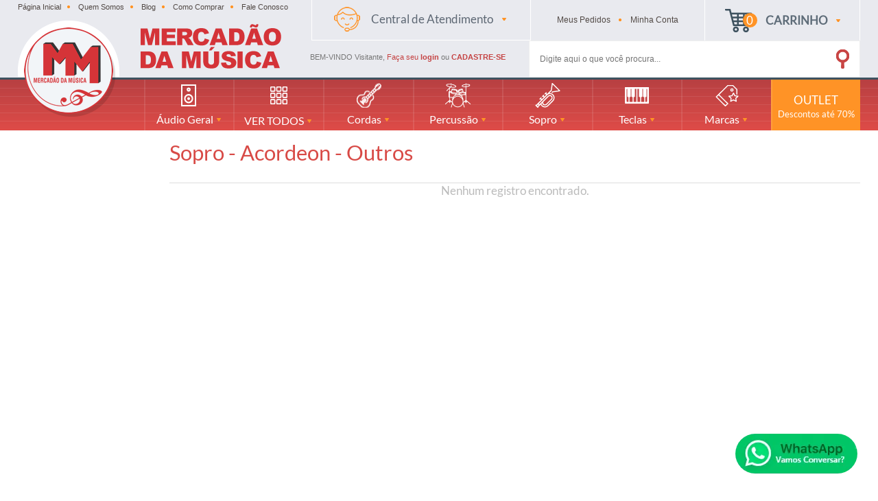

--- FILE ---
content_type: text/html; charset=utf-8
request_url: https://www.mercadaodamusica.com.br/microfones/sopro-acordeon-outros/c/106
body_size: 18108
content:
<!DOCTYPE html>
<html lang="pt-br">
<head>
	<base href="/" />
	<meta http-equiv="Content-Type" content="text/html; charset=UTF-8" />
	<title>Sopro - Acordeon -  Outros - Mercadão da Música</title>
	<meta name="author"	content="Climba Commerce - www.climba.com.br" />
	<meta name="description" content="" />
	<meta name="abstract" content="" />
	<meta name="keywords" content="Roland, Yamaha, Boss, Santo Angelo, Behringer, Makie, Phonic, Michael, Tagima, pedal de guitarra contrabaixo baixo compressor, guitarra tagima, captador Seymour duncan, contrabaixo tagima woodstock, banco para bateria Barstool, mesa de som Yamaha, sintetizador Roland, pratos sabian, pedal de guitarra, pedal afinador, banjo, ukulele" />
	
	<meta name="robot" content="All" />
	<meta name="rating" content="general" />
	<meta name="distribution" content="global" />
	
	<meta name="SKYPE_TOOLBAR" content="SKYPE_TOOLBAR_PARSER_COMPATIBLE" />
	
	<script type="text/javascript">
		PAGE_TYPE = 'categoria';
		URL_SESSION = 'microfones/sopro-acordeon-outros/c/106';
		CURRENT_URL_SITE = 'https://www.mercadaodamusica.com.br/';
		CURRENT_CUSTOMER = null;
		PAGE_ASYNC = false;
	</script>

	<script type="application/javascript">
    function loadScriptClimba(dependencies, action) {
        if (PAGE_ASYNC) {
            require(dependencies, action);
        } else {
            action();
        }
    }
</script>

	<meta property="og:image" content="https://static.mercadaodamusica.com.br/public/mercadaodamusica/imagens/config/social_image.jpg" /><link rel="image_src" href="https://static.mercadaodamusica.com.br/public/mercadaodamusica/imagens/config/social_image.jpg" />

	<link rel='canonical' href='https://www.mercadaodamusica.com.br/microfones/sopro-acordeon-outros/c/106' />
	
	<!-- Inicio Responsive -->
	<meta name="viewport" content="user-scalable=no, initial-scale=1, maximum-scale=1, minimum-scale=1, width=device-width, height=device-height, shrink-to-fit=no" />
	<!-- Fim Responsive -->

	<link rel="apple-touch-icon" sizes="180x180" href="https://static.mercadaodamusica.com.br/public/mercadaodamusica/imagens/favicon/apple-touch-icon.png">
<link rel="icon" type="image/png" href="https://static.mercadaodamusica.com.br/public/mercadaodamusica/imagens/favicon/favicon-32x32.png" sizes="32x32">
<link rel="icon" type="image/png" href="https://static.mercadaodamusica.com.br/public/mercadaodamusica/imagens/favicon/favicon-16x16.png" sizes="16x16">
<link rel="mask-icon" href="https://static.mercadaodamusica.com.br/public/mercadaodamusica/imagens/favicon/safari-pinned-tab.svg" color="#5bbad5">
<link rel="shortcut icon" href="https://static.mercadaodamusica.com.br/public/mercadaodamusica/imagens/favicon/favicon.ico">
<meta name="msapplication-config" content="https://static.mercadaodamusica.com.br/public/mercadaodamusica/imagens/favicon/browserconfig.xml">
<meta name="theme-color" content="#ffffff">

	

	<script>var Card = {};</script>

   			<link href="https://www.mercadaodamusica.com.br/public/mercadaodamusica/dist/style.css" rel="stylesheet" type="text/css" />
<link href="https://static.app.idcommerce.com.br/common/css_compiled/common.library.css?version=3e9a8bd625ab5b6669616e18481cd07750db37ff" rel="stylesheet" type="text/css" />
<link href="https://static.app.idcommerce.com.br/common/css_compiled/barra.promocional.css?version=3e9a8bd625ab5b6669616e18481cd07750db37ff" rel="stylesheet" type="text/css" />
<link href="https://static.app.idcommerce.com.br/common/css_compiled/filtro_produtos.css?version=3e9a8bd625ab5b6669616e18481cd07750db37ff" rel="stylesheet" type="text/css" />
<link href="https://static.app.idcommerce.com.br/common/css/sprites.css?3e9a8bd625ab5b6669616e18481cd07750db37ff" rel="stylesheet" type="text/css" />
<link href="https://static.app.idcommerce.com.br/common/css_compiled/countdown_timer.css?version=3e9a8bd625ab5b6669616e18481cd07750db37ff" rel="stylesheet" type="text/css" />
<link href="https://www.mercadaodamusica.com.br/public/mercadaodamusica/dist/internal_style.css" rel="stylesheet" type="text/css" />
<link href="https://www.mercadaodamusica.com.br/public/mercadaodamusica/dist/style_responsiva.css" rel="stylesheet" type="text/css" />

		<script src="https://static.app.idcommerce.com.br/common/js_build/common.external.library.js?version=3e9a8bd625ab5b6669616e18481cd07750db37ff"  type="text/javascript"></script>
<script src="https://static.app.idcommerce.com.br/common/js_build/common.external.library.extra.js?version=3e9a8bd625ab5b6669616e18481cd07750db37ff"  type="text/javascript"></script>
<script src="https://static.app.idcommerce.com.br/common/js_build/owl.carousel.min.js?version=3e9a8bd625ab5b6669616e18481cd07750db37ff"  type="text/javascript"></script>
<script src="https://www.mercadaodamusica.com.br/public/mercadaodamusica/dist/min-all.js"  type="text/javascript"></script>
<script src="https://static.app.idcommerce.com.br/common/js_build/internal.js?version=3e9a8bd625ab5b6669616e18481cd07750db37ff"  type="text/javascript"></script>
<script src="https://static.app.idcommerce.com.br/common/js_build/sentry-7.69.0.min.js?version=3e9a8bd625ab5b6669616e18481cd07750db37ff"  type="text/javascript"></script>
<script src="https://static.app.idcommerce.com.br/dist/js/compled/checkout_catelog.bundle.js?version=3e9a8bd625ab5b6669616e18481cd07750db37ff"  type="text/javascript"></script>
<script src="https://static.app.idcommerce.com.br/common/js_build/countdown_timer.js?version=3e9a8bd625ab5b6669616e18481cd07750db37ff"  type="text/javascript"></script>

	
	<!-- Gerenciador de Erros javascript -->
	<div class="content-sentry" data-repository-name="mercadaodamusica" data-repository-site="http://www.mercadaodamusica.com.br"></div>
	
	
	    <script async type="text/javascript" src='https://www.googletagmanager.com/gtag/js?id=G-GDK9TFCBLX'></script>
<script type="text/javascript">
	window.dataLayer = window.dataLayer || [];
    function gtag() {
        dataLayer.push(arguments);
    }
	function gtagEvents(type, eventName, data){
        //https://developers.google.com/tag-manager/ecommerce-ga4?hl=pt-br
        // dataLayer.push({ ecommerce: null });
        // dataLayer.push({
        //     event: eventName,
        //     ecommerce: data
        // });
        dataLayer.push(arguments);
        //https://developers.google.com/tag-platform/tag-manager/web/datalayer?hl=pt-br#reset
        dataLayer.push(function() {
            this.reset();
        })
    }
	gtag('js', new Date());
                gtag('config', 'G-GDK9TFCBLX');
        gtag('config', 'G-JF5RCD21V4');
</script>
	

	<meta name="google-site-verification" content="FaVdi4-CkgMQTBzqqE5KjlaJYG_DkXdfe415RTreZnQ" />
<meta name="msvalidate.01" content="F36D7BD3553BE71B4E7772ED9CC1F2BC" />

<meta name="google-site-verification" content="39iYrfoLoeUInocY62F5_DdczUdXWVnK5h2DCatTyC0" />
	
	<script type="application/ld+json">
	{"@context":"http:\/\/schema.org\/","@type":"WebSite","url":"https:\/\/www.mercadaodamusica.com.br\/","potentialAction":{"@type":"SearchAction","target":{"@type":"EntryPoint","urlTemplate":"https:\/\/www.mercadaodamusica.com.br\/procura?procura={procura}"},"query-input":{"@type":"PropertyValueSpecification","valueName":"procura","valueRequired":"http:\/\/schema.org\/True"}}}
</script>
	<script type="application/ld+json">
	{"@context":"http:\/\/schema.org\/","@type":"Organization","name":"Mercad\u00e3o da M\u00fasica","url":"https:\/\/www.mercadaodamusica.com.br\/","logo":"https:\/\/www.mercadaodamusica.com.br\/public\/mercadaodamusica\/imagens\/config\/thumbs\/nm_logo_principal.jpg","address":{"@type":"PostalAddress","streetAddress":"Rua Henrique Lage 351","addressLocality":"Centro","addressRegion":"SC","postalCode":"88801-010","addressCountry":"BR"},"contactPoint":[{"@type":"ContactPoint","telephone":"+55-(48) 3045-4661","email":"mercadaodamusicaml@gmail.com","contactType":"customer service","availableLanguage":"Portugu\u00eas","areaServed":"BR"},{"@type":"ContactPoint","telephone":"+55-(48) 988594116","contactType":"customer service","areaServed":"BR"}],"sameAs":["https:\/\/www.facebook.com\/mercadaodamusica\/","https:\/\/www.instagram.com\/mercadaodamusica"]}
</script>
	<script type="application/ld+json">
	{"@context":"http:\/\/schema.org\/","@type":"LocalBusiness","name":"Mercad\u00e3o da M\u00fasica","image":"https:\/\/www.mercadaodamusica.com.br\/public\/mercadaodamusica\/imagens\/config\/thumbs\/nm_logo_principal.jpg","address":{"@type":"PostalAddress","streetAddress":"Rua Henrique Lage 351","addressLocality":"Centro","addressRegion":"SC","postalCode":"88801-010","addressCountry":"BR"},"telephone":"+55-mercadaodamusicaml@gmail.com"}
</script>

	
</head>
	<body>
        <style type="text/css">
                :root {
            --fontPadrao: Arial, sans-serif;
            --fontSizeLarge: 1.33em;
            --fontSizeNormal: 1em;
            --fontSizeMedium: 0.93em;
            --fontSizeMedium-sm: 0.8em;
            --fontSizeSmall: 0.6em;
        }
    </style>














<div class="snap-drawers">
	 <div class="snap-drawer snap-drawer-left">
 		<div class="drawer-inner">
			
			<div id="content-header-usuario-logado-async">
			    <div class="minha-conta-mobile">
	<a href="https://www.mercadaodamusica.com.br/minha-conta" title="Link Minha Conta" class="link-minha-conta">
		<span class="icone-usuario sprite_common-icone-perfil-menu"></span>
		<span class="icone-acessar-perfil sprite_common-icone-acessar-perfil"></span>
		<span class="table">
			<span class="table-cell">
				<span class="nome">Olá Visitante!</span>
				<span class="mensagem">Acesse sua conta e pedidos</span>
			</span>
		</span>
	</a>
</div>
			</div>
			
			<div class="menu-categoria-mobile"></div>

			<ul class="links-gerais-topo">
	<li class="first pagina-inicial">
        <a alt="Página Inicial" title="Página Inicial" href="/">Página Inicial</a>
    </li>
        <li class="link-quem-somos">
        <a alt="Quem Somos" title="Quem Somos" href="/quem-somos">Quem Somos</a>
    </li>

			<li class="link-blog">
            <a alt="Blog" title="Blog" href="/blog">Blog</a>
        </li>
	
	<li class="link-como-comprar">
        <a alt="Como Comprar" title="Como Comprar" href="/como-comprar">Como Comprar</a>
    </li>
	<li class="link-fale-conosco">
        <a alt="Fale Conosco" title="Fale Conosco" href="/fale-conosco">Fale Conosco</a>
    </li>
            </ul>
			<ul class="listagem-redes-sociais old-version">
			<li class="facebook">
			<a href="https://www.facebook.com/mercadaodamusica/" title="Facebook" target="_blank">
				<span class="icone icone-facebook"></span>
			</a>
		</li>
				<li class="instagram">
			<a href="https://www.instagram.com/mercadaodamusica" title="Instagram" target="_blank">
				<span class="icone icone-instagram"></span>
			</a>
		</li>
							</ul> 		</div>
	</div>
	<div class="snap-drawer snap-drawer-right">
    <div>
        <div class="drawer-inner">
            <div class="filtre-sua-pesquisa">
                <span id="close-filtro" class="background-cor-destaque">x</span>
                <span class="label-filtro-pesquisa cor-destaque">
                    Filtre sua Pesquisa:
                </span>
            </div>
            <div class="filtro-listagem-produto-menu"></div>
        </div>
    </div>
 </div></div>


<div class="content-popup-newsletter">
	</div>

<div class="content-atendimento">
	<div class="drop-atendimento central-de-atendimento">
	<div class="content-central-atendimento">
		<span class="icone-fechar">x</span>
		
				
			<div class="telefone-atendimento">
        <span class="icone sprite_header-icone-telefone"></span>
        <span class="numero">
    		(48) 3045-4661
        </span>
	</div>
		
			<a href="https://api.whatsapp.com/send?phone=5548988594116&text=Ol%C3%A1,%20voc%C3%AA%20pode%20me%20ajudar?" title="Clique aqui para entrar em contato conosco via Whatsapp" target="_blank" class="telefone-whatsapp">
		<span class="icone sprite_header-icone-whatsapp"></span>
		<span class="descricao">(48) 988594116</span>
	</a>
		
			<a href="mailto:mercadaodamusicaml@gmail.com" class="email-atendimento">
        <span class="icone sprite_header-icone-email"></span>
        <span class="descricao">
    		mercadaodamusicaml@gmail.com
        </span>
	</a>
		
				
				
				
				
		<ul class="listagem-redes-sociais old-version">
			<li class="facebook">
			<a href="https://www.facebook.com/mercadaodamusica/" title="Facebook" target="_blank">
				<span class="icone icone-facebook"></span>
			</a>
		</li>
				<li class="instagram">
			<a href="https://www.instagram.com/mercadaodamusica" title="Instagram" target="_blank">
				<span class="icone icone-instagram"></span>
			</a>
		</li>
							</ul>	</div>
</div></div>
<div role="main" id="content" class="snap-content total interna">

	

	<div id="fundo-topo" class="topo-loja">
	<div id="open-left" class="open-left">
    <span class="icone"></span>
    <span class="nome">Menu</span>
</div>	<div class="fundo-topo2">
		<div class="fundo-topo3">
			<div id="topo">
				<div class="barra-topo">
					<div class="content-padrao">
						<div class="links-topo">
							<ul class="links-gerais-topo">
	<li class="first pagina-inicial">
        <a alt="Página Inicial" title="Página Inicial" href="/">Página Inicial</a>
    </li>
        <li class="link-quem-somos">
        <a alt="Quem Somos" title="Quem Somos" href="/quem-somos">Quem Somos</a>
    </li>

			<li class="link-blog">
            <a alt="Blog" title="Blog" href="/blog">Blog</a>
        </li>
	
	<li class="link-como-comprar">
        <a alt="Como Comprar" title="Como Comprar" href="/como-comprar">Como Comprar</a>
    </li>
	<li class="link-fale-conosco">
        <a alt="Fale Conosco" title="Fale Conosco" href="/fale-conosco">Fale Conosco</a>
    </li>
            </ul>						</div>
						<div class="botao-carrinho">
							<a class="carrinho itens-carrinho" href="/carrinho">
								<span class="carrinho "><span class="table"><span class="table-cell"><span class="icone-carrinho"><span class="qtd-itens">0</span></span><span class="nome">CARRINHO</span><span class="icone"></span></span></span></span>
							</a>
                            <div class="resumo-carrinho-modal">
    <div class="carrinho-itens-hover">
        <span class="seu-carrinho-vazio">Seu carrinho ainda<br /> está vazio  :(</span>
        <span class="navegue-pela-loja">Navegue pela loja e encontre os<br /> produtos que você procura.</span>
    </div>
</div>
						</div>
						<ul class="menu-minha-conta">
	<li class="item-minha-conta meus-pedidos">
		<a href="https://www.mercadaodamusica.com.br/minha-conta/meus-pedidos" class="meus-pedidos" style="" title="Meus Pedidos"  ><span class='nome'>Meus <span class='destaque'>Pedidos</span></span></a>
	</li>
	<li class="item-minha-conta first">
		<a href="https://www.mercadaodamusica.com.br/minha-conta" class="minha-conta" style="" title="Minha Conta"  ><span class='nome'>Minha <span class='destaque'>Conta</span></span></a>
	</li>
</ul>
						
						<div class="botao-atendimento">
	
	<a href="/fale-conosco" class="atendimento">
		<span class="table">
			<span class="table-cell">
				<span class="descricao">Central de Atendimento</span>
			</span>
		</span>
	</a>
	<div class="drop-atendimento central-de-atendimento">
	<div class="content-central-atendimento">
		<span class="icone-fechar">x</span>
		
				
			<div class="telefone-atendimento">
        <span class="icone sprite_header-icone-telefone"></span>
        <span class="numero">
    		(48) 3045-4661
        </span>
	</div>
		
			<a href="https://api.whatsapp.com/send?phone=5548988594116&text=Ol%C3%A1,%20voc%C3%AA%20pode%20me%20ajudar?" title="Clique aqui para entrar em contato conosco via Whatsapp" target="_blank" class="telefone-whatsapp">
		<span class="icone sprite_header-icone-whatsapp"></span>
		<span class="descricao">(48) 988594116</span>
	</a>
		
			<a href="mailto:mercadaodamusicaml@gmail.com" class="email-atendimento">
        <span class="icone sprite_header-icone-email"></span>
        <span class="descricao">
    		mercadaodamusicaml@gmail.com
        </span>
	</a>
		
				
				
				
				
		<ul class="listagem-redes-sociais old-version">
			<li class="facebook">
			<a href="https://www.facebook.com/mercadaodamusica/" title="Facebook" target="_blank">
				<span class="icone icone-facebook"></span>
			</a>
		</li>
				<li class="instagram">
			<a href="https://www.instagram.com/mercadaodamusica" title="Instagram" target="_blank">
				<span class="icone icone-instagram"></span>
			</a>
		</li>
							</ul>	</div>
</div></div>					
						<div class="clear"></div>

						<a href="/" class="logo-mobile">
							<img alt="Mercadão da Música" title="Mercadão da Música" src="https://static.mercadaodamusica.com.br/public/mercadaodamusica/imagens/logo_mobile.png" />
						</a>

						<div class="logo-topo">
							<a href="/"> 
								<img alt="Mercadão da Música" title="Mercadão da Música" src="https://static.mercadaodamusica.com.br/public/mercadaodamusica/imagens/logo.png" />
							</a>
						</div>		
						<a href="/" class="logo-secundaria">
							<img alt="" src="https://static.mercadaodamusica.com.br/public/mercadaodamusica/imagens/logo_secundaria.png" />
						</a>
						<div class="busca-site-topo">
							 
	<script type="text/javascript" async=false defer=false>
		startAutoComplete('https://www.mercadaodamusica.com.br/', '#busca-topo');
	</script>

<div class="pesquisa" id="pesquisa-topo">
	<div class="hidden">Busca</div>
	<form id="busca-topo"
			class="formulario-busca"
			name="busca" method="get"
			action="https://www.mercadaodamusica.com.br/procura"
			onsubmit="return trackEvent('Pesquisa de Produtos', 'Buscar', 'Topo', '', validaProcura(), false)">
			
		<ul>
			<li class="input-pesquisa">
				<label for="procura">Pesquisa:</label>
				<input	type="text"
						name="procura" 
						id="procura"
						class="input"
						placeholder="Digite aqui o que você procura..."
				/>
			</li>
			<li class="input-botao-pesquisa">
				<button class="botao-buscar" value="Buscar" type="submit">
					<span class="icone">
						<span class=""></span>					</span>
					<span class="nome">Buscar</span>
				</button>
			</li>
					</ul>
	</form>
</div>
						</div>
						<div class="saudacao-total-topo">
	<div class="template-saudacao-usuario-topo">
		<div id="saudacao-topo">
			<p class="frase-saudacao">
			BEM-VINDO Visitante,
			<a href="https://www.mercadaodamusica.com.br/login" title="Faça seu login" class="link-saudacao">
				Faça seu <b>login</b>
			</a> 
			ou 
			<a class="link-saudacao" href="https://www.mercadaodamusica.com.br/cadastro" title="Cadastre-se">
				<b>CADASTRE-SE</b>
			</a>
		</p>
	</div>
	</div>
</div>					</div>
				</div>
			</div>
		</div>
	</div>
	<div id="fundo-menu">
		<div class="fundo-menu2 content-padrao">
			<div id="menu-principal" class="main-content-menu">
				<div id="menu-categoria">
	<ul class="sf-menu">
	
		
			<li title="Ver todos" class="menu-item item1 alinhamento-drop-direita item-drop">
	<a href="https://www.mercadaodamusica.com.br/audio-geral/c/5" class="link-menu-item link-menu-item-audio-geral" style="" title="Áudio Geral"  id="menu-audio-geral" ><span class="icone audio-geral"></span><span class="descricao"><span class="table"><span class="table-cell"><span class="nome">Áudio Geral</span></span></span></span></a>
        	<div class="fundo-subcategoria">
    		<div class="menu-lateral">
    			<ul class="">


					
						
	    				
																						
	    					<li class="lateral-icone1 lateral-icones drop">
	    						<a class="drop" href="https://www.mercadaodamusica.com.br/acessorios/c/14" title="Acessórios">
	    							<span class="content-item-menu">
        
    <span class="nome-menu">
        Acessórios
    </span>
    
            <span class="icone-drop">
            <span class="sprite_header-icone-seta-vertical"></span>
            <span class="sprite_header-icone-seta-horizontal"></span>
        </span>
    </span>	    						</a>
	                            	        						<ul class="listagem-produtos-lateral">
	        								        								<li class="itens-categoria-lateral1 drop">
		       									<a href="https://www.mercadaodamusica.com.br/acessorios/cases/c/80" title="Cases " class="drop">
													<span class="content-item-menu">
        
    <span class="nome-menu">
        Cases 
    </span>
    
    </span>												</a>
													        								</li>
	        								                                    <li class="ver-todos-link-menu">
	                                        <a title="Ver todos" href="https://www.mercadaodamusica.com.br/https://www.mercadaodamusica.com.br/acessorios/c/14">
	Ver todos
</a>	                                    </li>
	        						</ul>
	                            	    					</li>
	   					
																						
	    					<li class="lateral-icone2 lateral-icones drop">
	    						<a class="drop" href="https://www.mercadaodamusica.com.br/amplificadores-de-audio/c/16" title="Amplificadores de Áudio">
	    							<span class="content-item-menu">
        
    <span class="nome-menu">
        Amplificadores de Áudio
    </span>
    
            <span class="icone-drop">
            <span class="sprite_header-icone-seta-vertical"></span>
            <span class="sprite_header-icone-seta-horizontal"></span>
        </span>
    </span>	    						</a>
	                            	        						<ul class="listagem-produtos-lateral">
	        								        								<li class="itens-categoria-lateral1 drop">
		       									<a href="https://www.mercadaodamusica.com.br/amplificadores-de-audio/amplificadores/c/81" title="Amplificadores " class="drop">
													<span class="content-item-menu">
        
    <span class="nome-menu">
        Amplificadores 
    </span>
    
    </span>												</a>
													        								</li>
	        								        								<li class="itens-categoria-lateral drop">
		       									<a href="https://www.mercadaodamusica.com.br/amplificadores-de-audio/amplificadores-de-fone-powerplay/c/82" title="Amplificadores de Fone - Powerplay" class="drop">
													<span class="content-item-menu">
        
    <span class="nome-menu">
        Amplificadores de Fone - Powerplay
    </span>
    
    </span>												</a>
													        								</li>
	        								                                    <li class="ver-todos-link-menu">
	                                        <a title="Ver todos" href="https://www.mercadaodamusica.com.br/https://www.mercadaodamusica.com.br/amplificadores-de-audio/c/16">
	Ver todos
</a>	                                    </li>
	        						</ul>
	                            	    					</li>
	   					
																						
	    					<li class="lateral-icone3 lateral-icones drop">
	    						<a class="drop" href="https://www.mercadaodamusica.com.br/cabos-e-multicabos/c/24" title="Cabos e Multicabos">
	    							<span class="content-item-menu">
        
    <span class="nome-menu">
        Cabos e Multicabos
    </span>
    
            <span class="icone-drop">
            <span class="sprite_header-icone-seta-vertical"></span>
            <span class="sprite_header-icone-seta-horizontal"></span>
        </span>
    </span>	    						</a>
	                            	        						<ul class="listagem-produtos-lateral">
	        								        								<li class="itens-categoria-lateral1 drop">
		       									<a href="https://www.mercadaodamusica.com.br/cabos-e-multicabos/cabos-para-microfone/c/111" title="Cabos para Microfone" class="drop">
													<span class="content-item-menu">
        
    <span class="nome-menu">
        Cabos para Microfone
    </span>
    
    </span>												</a>
													        								</li>
	        								        								<li class="itens-categoria-lateral drop">
		       									<a href="https://www.mercadaodamusica.com.br/cabos-e-multicabos/cabos-audio-geral/c/113" title="Cabos Áudio Geral" class="drop">
													<span class="content-item-menu">
        
    <span class="nome-menu">
        Cabos Áudio Geral
    </span>
    
    </span>												</a>
													        								</li>
	        								                                    <li class="ver-todos-link-menu">
	                                        <a title="Ver todos" href="https://www.mercadaodamusica.com.br/https://www.mercadaodamusica.com.br/cabos-e-multicabos/c/24">
	Ver todos
</a>	                                    </li>
	        						</ul>
	                            	    					</li>
	   					
																						
	    					<li class="lateral-icone4 lateral-icones drop">
	    						<a class="drop" href="https://www.mercadaodamusica.com.br/caixas-de-som/c/15" title="Caixas de Som">
	    							<span class="content-item-menu">
        
    <span class="nome-menu">
        Caixas de Som
    </span>
    
            <span class="icone-drop">
            <span class="sprite_header-icone-seta-vertical"></span>
            <span class="sprite_header-icone-seta-horizontal"></span>
        </span>
    </span>	    						</a>
	                            	        						<ul class="listagem-produtos-lateral">
	        								        								<li class="itens-categoria-lateral1 drop">
		       									<a href="https://www.mercadaodamusica.com.br/caixas-de-som/amplificadas-multiuso/c/207" title="Amplificadas Multiuso" class="drop">
													<span class="content-item-menu">
        
    <span class="nome-menu">
        Amplificadas Multiuso
    </span>
    
    </span>												</a>
													        								</li>
	        								        								<li class="itens-categoria-lateral drop">
		       									<a href="https://www.mercadaodamusica.com.br/caixas-de-som/caixas-ativas/c/75" title="Caixas Ativas" class="drop">
													<span class="content-item-menu">
        
    <span class="nome-menu">
        Caixas Ativas
    </span>
    
    </span>												</a>
													        								</li>
	        								        								<li class="itens-categoria-lateral drop">
		       									<a href="https://www.mercadaodamusica.com.br/caixas-de-som/caixas-passivas/c/85" title="Caixas Passivas" class="drop">
													<span class="content-item-menu">
        
    <span class="nome-menu">
        Caixas Passivas
    </span>
    
    </span>												</a>
													        								</li>
	        								        								<li class="itens-categoria-lateral drop">
		       									<a href="https://www.mercadaodamusica.com.br/caixas-de-som/line-array/c/87" title="Line Array" class="drop">
													<span class="content-item-menu">
        
    <span class="nome-menu">
        Line Array
    </span>
    
    </span>												</a>
													        								</li>
	        								                                    <li class="ver-todos-link-menu">
	                                        <a title="Ver todos" href="https://www.mercadaodamusica.com.br/https://www.mercadaodamusica.com.br/caixas-de-som/c/15">
	Ver todos
</a>	                                    </li>
	        						</ul>
	                            	    					</li>
	   					
																						
	    					<li class="lateral-icone5 lateral-icones drop">
	    						<a class="drop" href="https://www.mercadaodamusica.com.br/falantes-drivers-reparos/c/19" title="Falantes - Drivers - Reparos">
	    							<span class="content-item-menu">
        
    <span class="nome-menu">
        Falantes - Drivers - Reparos
    </span>
    
            <span class="icone-drop">
            <span class="sprite_header-icone-seta-vertical"></span>
            <span class="sprite_header-icone-seta-horizontal"></span>
        </span>
    </span>	    						</a>
	                            	        						<ul class="listagem-produtos-lateral">
	        								        								<li class="itens-categoria-lateral1 drop">
		       									<a href="https://www.mercadaodamusica.com.br/falantes-drivers-reparos/arandelas/c/93" title="Arandelas" class="drop">
													<span class="content-item-menu">
        
    <span class="nome-menu">
        Arandelas
    </span>
    
    </span>												</a>
													        								</li>
	        								                                    <li class="ver-todos-link-menu">
	                                        <a title="Ver todos" href="https://www.mercadaodamusica.com.br/https://www.mercadaodamusica.com.br/falantes-drivers-reparos/c/19">
	Ver todos
</a>	                                    </li>
	        						</ul>
	                            	    					</li>
	   					
																						
	    					<li class="lateral-icone6 lateral-icones ">
	    						<a class="" href="https://www.mercadaodamusica.com.br/audio-geral/fones-de-ouvido/c/73" title="Fones de Ouvido">
	    							<span class="content-item-menu">
        
    <span class="nome-menu">
        Fones de Ouvido
    </span>
    
    </span>	    						</a>
	                            	    					</li>
	   					
																						
	    					<li class="lateral-icone7 lateral-icones ">
	    						<a class="" href="https://www.mercadaodamusica.com.br/audio-geral/home/c/334" title="Home">
	    							<span class="content-item-menu">
        
    <span class="nome-menu">
        Home
    </span>
    
    </span>	    						</a>
	                            	    					</li>
	   					
																						
	    					<li class="lateral-icone8 lateral-icones drop">
	    						<a class="drop" href="https://www.mercadaodamusica.com.br/interfaces-e-placas-de-audio/c/26" title="Interfaces e Placas de Áudio">
	    							<span class="content-item-menu">
        
    <span class="nome-menu">
        Interfaces e Placas de Áudio
    </span>
    
            <span class="icone-drop">
            <span class="sprite_header-icone-seta-vertical"></span>
            <span class="sprite_header-icone-seta-horizontal"></span>
        </span>
    </span>	    						</a>
	                            	        						<ul class="listagem-produtos-lateral">
	        								        								<li class="itens-categoria-lateral1 drop">
		       									<a href="https://www.mercadaodamusica.com.br/interfaces-e-placas-de-audio/interfaces-de-gravacao/c/117" title="Interfaces de Gravação" class="drop">
													<span class="content-item-menu">
        
    <span class="nome-menu">
        Interfaces de Gravação
    </span>
    
    </span>												</a>
													        								</li>
	        								                                    <li class="ver-todos-link-menu">
	                                        <a title="Ver todos" href="https://www.mercadaodamusica.com.br/https://www.mercadaodamusica.com.br/interfaces-e-placas-de-audio/c/26">
	Ver todos
</a>	                                    </li>
	        						</ul>
	                            	    					</li>
	   					
																						
	    					<li class="lateral-icone9 lateral-icones drop">
	    						<a class="drop" href="https://www.mercadaodamusica.com.br/mesas-de-som/c/21" title="Mesas de Som">
	    							<span class="content-item-menu">
        
    <span class="nome-menu">
        Mesas de Som
    </span>
    
            <span class="icone-drop">
            <span class="sprite_header-icone-seta-vertical"></span>
            <span class="sprite_header-icone-seta-horizontal"></span>
        </span>
    </span>	    						</a>
	                            	        						<ul class="listagem-produtos-lateral">
	        								        								<li class="itens-categoria-lateral1 drop">
		       									<a href="https://www.mercadaodamusica.com.br/mesas-de-som/amplificadas/c/100" title="Amplificadas" class="drop">
													<span class="content-item-menu">
        
    <span class="nome-menu">
        Amplificadas
    </span>
    
    </span>												</a>
													        								</li>
	        								        								<li class="itens-categoria-lateral drop">
		       									<a href="https://www.mercadaodamusica.com.br/mesas-de-som/analogicas/c/98" title="Analógicas" class="drop">
													<span class="content-item-menu">
        
    <span class="nome-menu">
        Analógicas
    </span>
    
    </span>												</a>
													        								</li>
	        								        								<li class="itens-categoria-lateral drop">
		       									<a href="https://www.mercadaodamusica.com.br/mesas-de-som/digitais/c/99" title="Digitais" class="drop">
													<span class="content-item-menu">
        
    <span class="nome-menu">
        Digitais
    </span>
    
    </span>												</a>
													        								</li>
	        								                                    <li class="ver-todos-link-menu">
	                                        <a title="Ver todos" href="https://www.mercadaodamusica.com.br/https://www.mercadaodamusica.com.br/mesas-de-som/c/21">
	Ver todos
</a>	                                    </li>
	        						</ul>
	                            	    					</li>
	   					
																						
	    					<li class="lateral-icone10 lateral-icones drop">
	    						<a class="drop" href="https://www.mercadaodamusica.com.br/microfones/c/22" title="Microfones">
	    							<span class="content-item-menu">
        
    <span class="nome-menu">
        Microfones
    </span>
    
            <span class="icone-drop">
            <span class="sprite_header-icone-seta-vertical"></span>
            <span class="sprite_header-icone-seta-horizontal"></span>
        </span>
    </span>	    						</a>
	                            	        						<ul class="listagem-produtos-lateral">
	        								        								<li class="itens-categoria-lateral1 drop">
		       									<a href="https://www.mercadaodamusica.com.br/microfones/auricular-lapela/c/103" title="Auricular / Lapela " class="drop">
													<span class="content-item-menu">
        
    <span class="nome-menu">
        Auricular / Lapela 
    </span>
    
    </span>												</a>
													        								</li>
	        								        								<li class="itens-categoria-lateral drop">
		       									<a href="https://www.mercadaodamusica.com.br/microfones/capsula-para-microfone/c/331" title="Capsula para Microfone" class="drop">
													<span class="content-item-menu">
        
    <span class="nome-menu">
        Capsula para Microfone
    </span>
    
    </span>												</a>
													        								</li>
	        								        								<li class="itens-categoria-lateral drop">
		       									<a href="https://www.mercadaodamusica.com.br/microfones/com-fio/c/101" title="Com Fio" class="drop">
													<span class="content-item-menu">
        
    <span class="nome-menu">
        Com Fio
    </span>
    
    </span>												</a>
													        								</li>
	        								        								<li class="itens-categoria-lateral drop">
		       									<a href="https://www.mercadaodamusica.com.br/microfones/condensadores/c/234" title="Condensadores " class="drop">
													<span class="content-item-menu">
        
    <span class="nome-menu">
        Condensadores 
    </span>
    
    </span>												</a>
													        								</li>
	        								        								<li class="itens-categoria-lateral drop">
		       									<a href="https://www.mercadaodamusica.com.br/microfones/kit-bateria/c/105" title="Kit Bateria" class="drop">
													<span class="content-item-menu">
        
    <span class="nome-menu">
        Kit Bateria
    </span>
    
    </span>												</a>
													        								</li>
	        								        								<li class="itens-categoria-lateral drop">
		       									<a href="https://www.mercadaodamusica.com.br/microfones/microfones-para-instrumento/c/329" title="Microfones para instrumentos" class="drop">
													<span class="content-item-menu">
        
    <span class="nome-menu">
        Microfones para instrumentos
    </span>
    
    </span>												</a>
													        								</li>
	        								        								<li class="itens-categoria-lateral drop">
		       									<a href="https://www.mercadaodamusica.com.br/microfones/sem-fio/c/102" title="Sem Fio" class="drop">
													<span class="content-item-menu">
        
    <span class="nome-menu">
        Sem Fio
    </span>
    
    </span>												</a>
													        								</li>
	        								                                    <li class="ver-todos-link-menu">
	                                        <a title="Ver todos" href="https://www.mercadaodamusica.com.br/https://www.mercadaodamusica.com.br/microfones/c/22">
	Ver todos
</a>	                                    </li>
	        						</ul>
	                            	    					</li>
	   					
																						
	    					<li class="lateral-icone11 lateral-icones ">
	    						<a class="" href="https://www.mercadaodamusica.com.br/monitores-de-estudio/c/27" title="Monitores de Estúdio">
	    							<span class="content-item-menu">
        
    <span class="nome-menu">
        Monitores de Estúdio
    </span>
    
    </span>	    						</a>
	                            	    					</li>
	   					
																						
	    					<li class="lateral-icone12 lateral-icones drop">
	    						<a class="drop" href="https://www.mercadaodamusica.com.br/pedestais-suportes-estantes/c/23" title="Pedestais - Suportes - Estantes">
	    							<span class="content-item-menu">
        
    <span class="nome-menu">
        Pedestais - Suportes - Estantes
    </span>
    
            <span class="icone-drop">
            <span class="sprite_header-icone-seta-vertical"></span>
            <span class="sprite_header-icone-seta-horizontal"></span>
        </span>
    </span>	    						</a>
	                            	        						<ul class="listagem-produtos-lateral">
	        								        								<li class="itens-categoria-lateral1 drop">
		       									<a href="https://www.mercadaodamusica.com.br/pedestais-suportes-estantes/caixas/c/108" title="Caixas" class="drop">
													<span class="content-item-menu">
        
    <span class="nome-menu">
        Caixas
    </span>
    
    </span>												</a>
													        								</li>
	        								        								<li class="itens-categoria-lateral drop">
		       									<a href="https://www.mercadaodamusica.com.br/pedestais-suportes-estantes/microfone/c/107" title="Microfone" class="drop">
													<span class="content-item-menu">
        
    <span class="nome-menu">
        Microfone
    </span>
    
    </span>												</a>
													        								</li>
	        								        								<li class="itens-categoria-lateral drop">
		       									<a href="https://www.mercadaodamusica.com.br/pedestais-suportes-estantes/partitura/c/109" title="Partitura" class="drop">
													<span class="content-item-menu">
        
    <span class="nome-menu">
        Partitura
    </span>
    
    </span>												</a>
													        								</li>
	        								                                    <li class="ver-todos-link-menu">
	                                        <a title="Ver todos" href="https://www.mercadaodamusica.com.br/https://www.mercadaodamusica.com.br/pedestais-suportes-estantes/c/23">
	Ver todos
</a>	                                    </li>
	        						</ul>
	                            	    					</li>
	   					
																						
	    					<li class="lateral-icone13 lateral-icones drop">
	    						<a class="drop" href="https://www.mercadaodamusica.com.br/perifericos/c/17" title="Periféricos">
	    							<span class="content-item-menu">
        
    <span class="nome-menu">
        Periféricos
    </span>
    
            <span class="icone-drop">
            <span class="sprite_header-icone-seta-vertical"></span>
            <span class="sprite_header-icone-seta-horizontal"></span>
        </span>
    </span>	    						</a>
	                            	        						<ul class="listagem-produtos-lateral">
	        								        								<li class="itens-categoria-lateral1 drop">
		       									<a href="https://www.mercadaodamusica.com.br/perifericos/equalizadores/c/89" title="Equalizadores " class="drop">
													<span class="content-item-menu">
        
    <span class="nome-menu">
        Equalizadores 
    </span>
    
    </span>												</a>
													        								</li>
	        								        								<li class="itens-categoria-lateral drop">
		       									<a href="https://www.mercadaodamusica.com.br/perifericos/processadores-vocais-efeitos/c/92" title="Processadores Vocais - Efeitos" class="drop">
													<span class="content-item-menu">
        
    <span class="nome-menu">
        Processadores Vocais - Efeitos
    </span>
    
    </span>												</a>
													        								</li>
	        								        								<li class="itens-categoria-lateral drop">
		       									<a href="https://www.mercadaodamusica.com.br/perifericos/processadores-crossovers/c/90" title="Processadores e Crossovers" class="drop">
													<span class="content-item-menu">
        
    <span class="nome-menu">
        Processadores e Crossovers
    </span>
    
    </span>												</a>
													        								</li>
	        								        								<li class="itens-categoria-lateral drop">
		       									<a href="https://www.mercadaodamusica.com.br/perifericos/reguas-ac/c/91" title="Reguas - AC" class="drop">
													<span class="content-item-menu">
        
    <span class="nome-menu">
        Reguas - AC
    </span>
    
    </span>												</a>
													        								</li>
	        								                                    <li class="ver-todos-link-menu">
	                                        <a title="Ver todos" href="https://www.mercadaodamusica.com.br/https://www.mercadaodamusica.com.br/perifericos/c/17">
	Ver todos
</a>	                                    </li>
	        						</ul>
	                            	    					</li>
	   					
																						
	    					<li class="lateral-icone14 lateral-icones drop">
	    						<a class="drop" href="https://www.mercadaodamusica.com.br/transmissores-sem-fio-instrumentos/c/36" title="Transmissores Sem Fio - Instrumentos">
	    							<span class="content-item-menu">
        
    <span class="nome-menu">
        Transmissores Sem Fio - Instrumentos
    </span>
    
            <span class="icone-drop">
            <span class="sprite_header-icone-seta-vertical"></span>
            <span class="sprite_header-icone-seta-horizontal"></span>
        </span>
    </span>	    						</a>
	                            	        						<ul class="listagem-produtos-lateral">
	        								        								<li class="itens-categoria-lateral1 drop">
		       									<a href="https://www.mercadaodamusica.com.br/transmissores-sem-fio-instrumentos/transmissor-sem-fio/c/233" title="Transmissor Sem Fio" class="drop">
													<span class="content-item-menu">
        
    <span class="nome-menu">
        Transmissor Sem Fio
    </span>
    
    </span>												</a>
													        								</li>
	        								                                    <li class="ver-todos-link-menu">
	                                        <a title="Ver todos" href="https://www.mercadaodamusica.com.br/https://www.mercadaodamusica.com.br/transmissores-sem-fio-instrumentos/c/36">
	Ver todos
</a>	                                    </li>
	        						</ul>
	                            	    					</li>
	   						                    <li class="ver-todos-link-menu">
	                        <a title="Ver todos" href="https://www.mercadaodamusica.com.br/https://www.mercadaodamusica.com.br/audio-geral/c/5">
	Ver todos
</a>	                    </li>
					    			</ul>
    		</div>
    	</div>
    </li>
			

<li class="menu-item lista-todas item2 alinhamento-drop-direita item-drop">
	<a href="https://www.mercadaodamusica.com.br/#" class="link-menu-item link-menu-item-ver-todos" style="" title="VER TODOS"  id="menu-ver-todos" ><span class="icone"></span><span class="descricao"><span class="table"><span class="table-cell"><span class="nome">VER TODOS</span></span></span></span></a>

	<div id="menu-secoes">
		
<div class="menu-lateral">
	<ul class="">

		
			
			
													
				<li  class="lateral-icone1 lateral-icones drop">
					<a class="drop" href="https://www.mercadaodamusica.com.br/audio-geral/c/5">
	                    <span class="content-item-menu com-icone">
            <span class="icone-menu">
            <img src="https://static.mercadaodamusica.com.br/public/mercadaodamusica/imagens/categorias/47e072d1075422383798e602f37c985d.png" class="icone-categoria" />
        </span>
        
    <span class="nome-menu">
        Audio Geral
    </span>
    
            <span class="icone-drop">
            <span class="sprite_header-icone-seta-vertical"></span>
            <span class="sprite_header-icone-seta-horizontal"></span>
        </span>
    </span>					</a>

					
													<ul class="listagem-produtos-lateral">

								
																												
									<li class="itens-categoria-lateral1 drop">

										<a class="drop" href="https://www.mercadaodamusica.com.br/acessorios/c/14">
		                                    <span class="content-item-menu">
        
    <span class="nome-menu">
        Acessórios
    </span>
    
            <span class="icone-drop">
            <span class="sprite_header-icone-seta-vertical"></span>
            <span class="sprite_header-icone-seta-horizontal"></span>
        </span>
    </span>										</a>

										
																							<ul class="listagem-produtos-lateral">
																																																																						<li class="itens-categoria-lateral1 ">
															<a href="https://www.mercadaodamusica.com.br/acessorios/cases/c/80" class="">
																<span class="content-item-menu">
        
    <span class="nome-menu">
        Cases 
    </span>
    
    </span>			                                                </a>
                                                            														</li>
																                                        <li>
			                                             <a title="Ver todos" href="https://www.mercadaodamusica.com.br/https://www.mercadaodamusica.com.br/acessorios/c/14">
	Ver todos
</a>			                                        </li>
												</ul>
											
										
									</li>

								
																												
									<li class="itens-categoria-lateral drop">

										<a class="drop" href="https://www.mercadaodamusica.com.br/amplificadores-de-audio/c/16">
		                                    <span class="content-item-menu">
        
    <span class="nome-menu">
        Amplificadores de Áudio
    </span>
    
            <span class="icone-drop">
            <span class="sprite_header-icone-seta-vertical"></span>
            <span class="sprite_header-icone-seta-horizontal"></span>
        </span>
    </span>										</a>

										
																							<ul class="listagem-produtos-lateral">
																																																																						<li class="itens-categoria-lateral1 ">
															<a href="https://www.mercadaodamusica.com.br/amplificadores-de-audio/amplificadores/c/81" class="">
																<span class="content-item-menu">
        
    <span class="nome-menu">
        Amplificadores 
    </span>
    
    </span>			                                                </a>
                                                            														</li>
																																																																						<li class="itens-categoria-lateral ">
															<a href="https://www.mercadaodamusica.com.br/amplificadores-de-audio/amplificadores-de-fone-powerplay/c/82" class="">
																<span class="content-item-menu">
        
    <span class="nome-menu">
        Amplificadores de Fone - Powerplay
    </span>
    
    </span>			                                                </a>
                                                            														</li>
																                                        <li>
			                                             <a title="Ver todos" href="https://www.mercadaodamusica.com.br/https://www.mercadaodamusica.com.br/amplificadores-de-audio/c/16">
	Ver todos
</a>			                                        </li>
												</ul>
											
										
									</li>

								
																												
									<li class="itens-categoria-lateral drop">

										<a class="drop" href="https://www.mercadaodamusica.com.br/cabos-e-multicabos/c/24">
		                                    <span class="content-item-menu">
        
    <span class="nome-menu">
        Cabos e Multicabos
    </span>
    
            <span class="icone-drop">
            <span class="sprite_header-icone-seta-vertical"></span>
            <span class="sprite_header-icone-seta-horizontal"></span>
        </span>
    </span>										</a>

										
																							<ul class="listagem-produtos-lateral">
																																																																						<li class="itens-categoria-lateral1 ">
															<a href="https://www.mercadaodamusica.com.br/cabos-e-multicabos/cabos-para-microfone/c/111" class="">
																<span class="content-item-menu">
        
    <span class="nome-menu">
        Cabos para Microfone
    </span>
    
    </span>			                                                </a>
                                                            														</li>
																																																																						<li class="itens-categoria-lateral ">
															<a href="https://www.mercadaodamusica.com.br/cabos-e-multicabos/cabos-audio-geral/c/113" class="">
																<span class="content-item-menu">
        
    <span class="nome-menu">
        Cabos Áudio Geral
    </span>
    
    </span>			                                                </a>
                                                            														</li>
																                                        <li>
			                                             <a title="Ver todos" href="https://www.mercadaodamusica.com.br/https://www.mercadaodamusica.com.br/cabos-e-multicabos/c/24">
	Ver todos
</a>			                                        </li>
												</ul>
											
										
									</li>

								
																												
									<li class="itens-categoria-lateral drop">

										<a class="drop" href="https://www.mercadaodamusica.com.br/caixas-de-som/c/15">
		                                    <span class="content-item-menu">
        
    <span class="nome-menu">
        Caixas de Som
    </span>
    
            <span class="icone-drop">
            <span class="sprite_header-icone-seta-vertical"></span>
            <span class="sprite_header-icone-seta-horizontal"></span>
        </span>
    </span>										</a>

										
																							<ul class="listagem-produtos-lateral">
																																																																						<li class="itens-categoria-lateral1 ">
															<a href="https://www.mercadaodamusica.com.br/caixas-de-som/amplificadas-multiuso/c/207" class="">
																<span class="content-item-menu">
        
    <span class="nome-menu">
        Amplificadas Multiuso
    </span>
    
    </span>			                                                </a>
                                                            														</li>
																																																																						<li class="itens-categoria-lateral ">
															<a href="https://www.mercadaodamusica.com.br/caixas-de-som/caixas-ativas/c/75" class="">
																<span class="content-item-menu">
        
    <span class="nome-menu">
        Caixas Ativas
    </span>
    
    </span>			                                                </a>
                                                            														</li>
																																																																						<li class="itens-categoria-lateral ">
															<a href="https://www.mercadaodamusica.com.br/caixas-de-som/caixas-passivas/c/85" class="">
																<span class="content-item-menu">
        
    <span class="nome-menu">
        Caixas Passivas
    </span>
    
    </span>			                                                </a>
                                                            														</li>
																																																																						<li class="itens-categoria-lateral ">
															<a href="https://www.mercadaodamusica.com.br/caixas-de-som/line-array/c/87" class="">
																<span class="content-item-menu">
        
    <span class="nome-menu">
        Line Array
    </span>
    
    </span>			                                                </a>
                                                            														</li>
																                                        <li>
			                                             <a title="Ver todos" href="https://www.mercadaodamusica.com.br/https://www.mercadaodamusica.com.br/caixas-de-som/c/15">
	Ver todos
</a>			                                        </li>
												</ul>
											
										
									</li>

								
																												
									<li class="itens-categoria-lateral drop">

										<a class="drop" href="https://www.mercadaodamusica.com.br/falantes-drivers-reparos/c/19">
		                                    <span class="content-item-menu">
        
    <span class="nome-menu">
        Falantes - Drivers - Reparos
    </span>
    
            <span class="icone-drop">
            <span class="sprite_header-icone-seta-vertical"></span>
            <span class="sprite_header-icone-seta-horizontal"></span>
        </span>
    </span>										</a>

										
																							<ul class="listagem-produtos-lateral">
																																																																						<li class="itens-categoria-lateral1 ">
															<a href="https://www.mercadaodamusica.com.br/falantes-drivers-reparos/arandelas/c/93" class="">
																<span class="content-item-menu">
        
    <span class="nome-menu">
        Arandelas
    </span>
    
    </span>			                                                </a>
                                                            														</li>
																                                        <li>
			                                             <a title="Ver todos" href="https://www.mercadaodamusica.com.br/https://www.mercadaodamusica.com.br/falantes-drivers-reparos/c/19">
	Ver todos
</a>			                                        </li>
												</ul>
											
										
									</li>

								
																												
									<li class="itens-categoria-lateral ">

										<a class="" href="https://www.mercadaodamusica.com.br/audio-geral/fones-de-ouvido/c/73">
		                                    <span class="content-item-menu">
        
    <span class="nome-menu">
        Fones de Ouvido
    </span>
    
    </span>										</a>

										
											
										
									</li>

								
																												
									<li class="itens-categoria-lateral ">

										<a class="" href="https://www.mercadaodamusica.com.br/audio-geral/home/c/334">
		                                    <span class="content-item-menu">
        
    <span class="nome-menu">
        Home
    </span>
    
    </span>										</a>

										
											
										
									</li>

								
																												
									<li class="itens-categoria-lateral drop">

										<a class="drop" href="https://www.mercadaodamusica.com.br/interfaces-e-placas-de-audio/c/26">
		                                    <span class="content-item-menu">
        
    <span class="nome-menu">
        Interfaces e Placas de Áudio
    </span>
    
            <span class="icone-drop">
            <span class="sprite_header-icone-seta-vertical"></span>
            <span class="sprite_header-icone-seta-horizontal"></span>
        </span>
    </span>										</a>

										
																							<ul class="listagem-produtos-lateral">
																																																																						<li class="itens-categoria-lateral1 ">
															<a href="https://www.mercadaodamusica.com.br/interfaces-e-placas-de-audio/interfaces-de-gravacao/c/117" class="">
																<span class="content-item-menu">
        
    <span class="nome-menu">
        Interfaces de Gravação
    </span>
    
    </span>			                                                </a>
                                                            														</li>
																                                        <li>
			                                             <a title="Ver todos" href="https://www.mercadaodamusica.com.br/https://www.mercadaodamusica.com.br/interfaces-e-placas-de-audio/c/26">
	Ver todos
</a>			                                        </li>
												</ul>
											
										
									</li>

								
																												
									<li class="itens-categoria-lateral drop">

										<a class="drop" href="https://www.mercadaodamusica.com.br/mesas-de-som/c/21">
		                                    <span class="content-item-menu">
        
    <span class="nome-menu">
        Mesas de Som
    </span>
    
            <span class="icone-drop">
            <span class="sprite_header-icone-seta-vertical"></span>
            <span class="sprite_header-icone-seta-horizontal"></span>
        </span>
    </span>										</a>

										
																							<ul class="listagem-produtos-lateral">
																																																																						<li class="itens-categoria-lateral1 ">
															<a href="https://www.mercadaodamusica.com.br/mesas-de-som/amplificadas/c/100" class="">
																<span class="content-item-menu">
        
    <span class="nome-menu">
        Amplificadas
    </span>
    
    </span>			                                                </a>
                                                            														</li>
																																																																						<li class="itens-categoria-lateral ">
															<a href="https://www.mercadaodamusica.com.br/mesas-de-som/analogicas/c/98" class="">
																<span class="content-item-menu">
        
    <span class="nome-menu">
        Analógicas
    </span>
    
    </span>			                                                </a>
                                                            														</li>
																																																																						<li class="itens-categoria-lateral ">
															<a href="https://www.mercadaodamusica.com.br/mesas-de-som/digitais/c/99" class="">
																<span class="content-item-menu">
        
    <span class="nome-menu">
        Digitais
    </span>
    
    </span>			                                                </a>
                                                            														</li>
																                                        <li>
			                                             <a title="Ver todos" href="https://www.mercadaodamusica.com.br/https://www.mercadaodamusica.com.br/mesas-de-som/c/21">
	Ver todos
</a>			                                        </li>
												</ul>
											
										
									</li>

								
																												
									<li class="itens-categoria-lateral drop">

										<a class="drop" href="https://www.mercadaodamusica.com.br/microfones/c/22">
		                                    <span class="content-item-menu">
        
    <span class="nome-menu">
        Microfones
    </span>
    
            <span class="icone-drop">
            <span class="sprite_header-icone-seta-vertical"></span>
            <span class="sprite_header-icone-seta-horizontal"></span>
        </span>
    </span>										</a>

										
																							<ul class="listagem-produtos-lateral">
																																																																						<li class="itens-categoria-lateral1 ">
															<a href="https://www.mercadaodamusica.com.br/microfones/auricular-lapela/c/103" class="">
																<span class="content-item-menu">
        
    <span class="nome-menu">
        Auricular / Lapela 
    </span>
    
    </span>			                                                </a>
                                                            														</li>
																																																																						<li class="itens-categoria-lateral ">
															<a href="https://www.mercadaodamusica.com.br/microfones/capsula-para-microfone/c/331" class="">
																<span class="content-item-menu">
        
    <span class="nome-menu">
        Capsula para Microfone
    </span>
    
    </span>			                                                </a>
                                                            														</li>
																																																																						<li class="itens-categoria-lateral ">
															<a href="https://www.mercadaodamusica.com.br/microfones/com-fio/c/101" class="">
																<span class="content-item-menu">
        
    <span class="nome-menu">
        Com Fio
    </span>
    
    </span>			                                                </a>
                                                            														</li>
																																																																						<li class="itens-categoria-lateral ">
															<a href="https://www.mercadaodamusica.com.br/microfones/condensadores/c/234" class="">
																<span class="content-item-menu">
        
    <span class="nome-menu">
        Condensadores 
    </span>
    
    </span>			                                                </a>
                                                            														</li>
																																																																						<li class="itens-categoria-lateral ">
															<a href="https://www.mercadaodamusica.com.br/microfones/kit-bateria/c/105" class="">
																<span class="content-item-menu">
        
    <span class="nome-menu">
        Kit Bateria
    </span>
    
    </span>			                                                </a>
                                                            														</li>
																																																																						<li class="itens-categoria-lateral ">
															<a href="https://www.mercadaodamusica.com.br/microfones/microfones-para-instrumento/c/329" class="">
																<span class="content-item-menu">
        
    <span class="nome-menu">
        Microfones para instrumentos
    </span>
    
    </span>			                                                </a>
                                                            														</li>
																																																																						<li class="itens-categoria-lateral ">
															<a href="https://www.mercadaodamusica.com.br/microfones/sem-fio/c/102" class="">
																<span class="content-item-menu">
        
    <span class="nome-menu">
        Sem Fio
    </span>
    
    </span>			                                                </a>
                                                            														</li>
																                                        <li>
			                                             <a title="Ver todos" href="https://www.mercadaodamusica.com.br/https://www.mercadaodamusica.com.br/microfones/c/22">
	Ver todos
</a>			                                        </li>
												</ul>
											
										
									</li>

								
																												
									<li class="itens-categoria-lateral ">

										<a class="" href="https://www.mercadaodamusica.com.br/monitores-de-estudio/c/27">
		                                    <span class="content-item-menu">
        
    <span class="nome-menu">
        Monitores de Estúdio
    </span>
    
    </span>										</a>

										
											
										
									</li>

								
																												
									<li class="itens-categoria-lateral drop">

										<a class="drop" href="https://www.mercadaodamusica.com.br/pedestais-suportes-estantes/c/23">
		                                    <span class="content-item-menu">
        
    <span class="nome-menu">
        Pedestais - Suportes - Estantes
    </span>
    
            <span class="icone-drop">
            <span class="sprite_header-icone-seta-vertical"></span>
            <span class="sprite_header-icone-seta-horizontal"></span>
        </span>
    </span>										</a>

										
																							<ul class="listagem-produtos-lateral">
																																																																						<li class="itens-categoria-lateral1 ">
															<a href="https://www.mercadaodamusica.com.br/pedestais-suportes-estantes/caixas/c/108" class="">
																<span class="content-item-menu">
        
    <span class="nome-menu">
        Caixas
    </span>
    
    </span>			                                                </a>
                                                            														</li>
																																																																						<li class="itens-categoria-lateral ">
															<a href="https://www.mercadaodamusica.com.br/pedestais-suportes-estantes/microfone/c/107" class="">
																<span class="content-item-menu">
        
    <span class="nome-menu">
        Microfone
    </span>
    
    </span>			                                                </a>
                                                            														</li>
																																																																						<li class="itens-categoria-lateral ">
															<a href="https://www.mercadaodamusica.com.br/pedestais-suportes-estantes/partitura/c/109" class="">
																<span class="content-item-menu">
        
    <span class="nome-menu">
        Partitura
    </span>
    
    </span>			                                                </a>
                                                            														</li>
																                                        <li>
			                                             <a title="Ver todos" href="https://www.mercadaodamusica.com.br/https://www.mercadaodamusica.com.br/pedestais-suportes-estantes/c/23">
	Ver todos
</a>			                                        </li>
												</ul>
											
										
									</li>

								
																												
									<li class="itens-categoria-lateral drop">

										<a class="drop" href="https://www.mercadaodamusica.com.br/perifericos/c/17">
		                                    <span class="content-item-menu">
        
    <span class="nome-menu">
        Periféricos
    </span>
    
            <span class="icone-drop">
            <span class="sprite_header-icone-seta-vertical"></span>
            <span class="sprite_header-icone-seta-horizontal"></span>
        </span>
    </span>										</a>

										
																							<ul class="listagem-produtos-lateral">
																																																																						<li class="itens-categoria-lateral1 ">
															<a href="https://www.mercadaodamusica.com.br/perifericos/equalizadores/c/89" class="">
																<span class="content-item-menu">
        
    <span class="nome-menu">
        Equalizadores 
    </span>
    
    </span>			                                                </a>
                                                            														</li>
																																																																						<li class="itens-categoria-lateral ">
															<a href="https://www.mercadaodamusica.com.br/perifericos/processadores-vocais-efeitos/c/92" class="">
																<span class="content-item-menu">
        
    <span class="nome-menu">
        Processadores Vocais - Efeitos
    </span>
    
    </span>			                                                </a>
                                                            														</li>
																																																																						<li class="itens-categoria-lateral ">
															<a href="https://www.mercadaodamusica.com.br/perifericos/processadores-crossovers/c/90" class="">
																<span class="content-item-menu">
        
    <span class="nome-menu">
        Processadores e Crossovers
    </span>
    
    </span>			                                                </a>
                                                            														</li>
																																																																						<li class="itens-categoria-lateral ">
															<a href="https://www.mercadaodamusica.com.br/perifericos/reguas-ac/c/91" class="">
																<span class="content-item-menu">
        
    <span class="nome-menu">
        Reguas - AC
    </span>
    
    </span>			                                                </a>
                                                            														</li>
																                                        <li>
			                                             <a title="Ver todos" href="https://www.mercadaodamusica.com.br/https://www.mercadaodamusica.com.br/perifericos/c/17">
	Ver todos
</a>			                                        </li>
												</ul>
											
										
									</li>

								
																												
									<li class="itens-categoria-lateral drop">

										<a class="drop" href="https://www.mercadaodamusica.com.br/transmissores-sem-fio-instrumentos/c/36">
		                                    <span class="content-item-menu">
        
    <span class="nome-menu">
        Transmissores Sem Fio - Instrumentos
    </span>
    
            <span class="icone-drop">
            <span class="sprite_header-icone-seta-vertical"></span>
            <span class="sprite_header-icone-seta-horizontal"></span>
        </span>
    </span>										</a>

										
																							<ul class="listagem-produtos-lateral">
																																																																						<li class="itens-categoria-lateral1 ">
															<a href="https://www.mercadaodamusica.com.br/transmissores-sem-fio-instrumentos/transmissor-sem-fio/c/233" class="">
																<span class="content-item-menu">
        
    <span class="nome-menu">
        Transmissor Sem Fio
    </span>
    
    </span>			                                                </a>
                                                            														</li>
																                                        <li>
			                                             <a title="Ver todos" href="https://www.mercadaodamusica.com.br/https://www.mercadaodamusica.com.br/transmissores-sem-fio-instrumentos/c/36">
	Ver todos
</a>			                                        </li>
												</ul>
											
										
									</li>

								
								<li>
		                            <a title="Ver todos" href="https://www.mercadaodamusica.com.br/https://www.mercadaodamusica.com.br/audio-geral/c/5">
	Ver todos
</a>								</li>
							</ul>
											
				</li>
			
													
				<li  class="lateral-icone2 lateral-icones drop">
					<a class="drop" href="https://www.mercadaodamusica.com.br/bateria-percussao/c/6">
	                    <span class="content-item-menu com-icone">
            <span class="icone-menu">
            <img src="https://static.mercadaodamusica.com.br/public/mercadaodamusica/imagens/categorias/358c0058ee3398af7ef5faab6d2d5cb0.png" class="icone-categoria" />
        </span>
        
    <span class="nome-menu">
        Bateria - Percussao
    </span>
    
            <span class="icone-drop">
            <span class="sprite_header-icone-seta-vertical"></span>
            <span class="sprite_header-icone-seta-horizontal"></span>
        </span>
    </span>					</a>

					
													<ul class="listagem-produtos-lateral">

								
																												
									<li class="itens-categoria-lateral1 drop">

										<a class="drop" href="https://www.mercadaodamusica.com.br/acessorios-2/c/38">
		                                    <span class="content-item-menu">
        
    <span class="nome-menu">
        Acessórios
    </span>
    
            <span class="icone-drop">
            <span class="sprite_header-icone-seta-vertical"></span>
            <span class="sprite_header-icone-seta-horizontal"></span>
        </span>
    </span>										</a>

										
																							<ul class="listagem-produtos-lateral">
																																																																						<li class="itens-categoria-lateral1 ">
															<a href="https://www.mercadaodamusica.com.br/acessorios-2/acessorios-geral/c/144" class="">
																<span class="content-item-menu">
        
    <span class="nome-menu">
        Acessórios Geral
    </span>
    
    </span>			                                                </a>
                                                            														</li>
																																																																						<li class="itens-categoria-lateral ">
															<a href="https://www.mercadaodamusica.com.br/acessorios-2/baquetas/c/222" class="">
																<span class="content-item-menu">
        
    <span class="nome-menu">
        Baquetas 
    </span>
    
    </span>			                                                </a>
                                                            														</li>
																                                        <li>
			                                             <a title="Ver todos" href="https://www.mercadaodamusica.com.br/https://www.mercadaodamusica.com.br/acessorios-2/c/38">
	Ver todos
</a>			                                        </li>
												</ul>
											
										
									</li>

								
																												
									<li class="itens-categoria-lateral drop">

										<a class="drop" href="https://www.mercadaodamusica.com.br/bancos/c/39">
		                                    <span class="content-item-menu">
        
    <span class="nome-menu">
        Bancos
    </span>
    
            <span class="icone-drop">
            <span class="sprite_header-icone-seta-vertical"></span>
            <span class="sprite_header-icone-seta-horizontal"></span>
        </span>
    </span>										</a>

										
																							<ul class="listagem-produtos-lateral">
																																																																						<li class="itens-categoria-lateral1 ">
															<a href="https://www.mercadaodamusica.com.br/bancos/bancos-para-bateria/c/189" class="">
																<span class="content-item-menu">
        
    <span class="nome-menu">
        Bancos para Bateria
    </span>
    
    </span>			                                                </a>
                                                            														</li>
																                                        <li>
			                                             <a title="Ver todos" href="https://www.mercadaodamusica.com.br/https://www.mercadaodamusica.com.br/bancos/c/39">
	Ver todos
</a>			                                        </li>
												</ul>
											
										
									</li>

								
																												
									<li class="itens-categoria-lateral drop">

										<a class="drop" href="https://www.mercadaodamusica.com.br/bateria-percussao/baterias-acusticas/c/355">
		                                    <span class="content-item-menu">
        
    <span class="nome-menu">
        Baterias Acústicas
    </span>
    
            <span class="icone-drop">
            <span class="sprite_header-icone-seta-vertical"></span>
            <span class="sprite_header-icone-seta-horizontal"></span>
        </span>
    </span>										</a>

										
																							<ul class="listagem-produtos-lateral">
																																																																						<li class="itens-categoria-lateral1 ">
															<a href="https://www.mercadaodamusica.com.br/bateria-percussao/baterias-acusticas/baterias-acusticas/c/358" class="">
																<span class="content-item-menu">
        
    <span class="nome-menu">
        Baterias Acústicas
    </span>
    
    </span>			                                                </a>
                                                            														</li>
																																																																						<li class="itens-categoria-lateral ">
															<a href="https://www.mercadaodamusica.com.br/bateria-percussao/baterias-acusticas/caixas/c/356" class="">
																<span class="content-item-menu">
        
    <span class="nome-menu">
        Caixas
    </span>
    
    </span>			                                                </a>
                                                            														</li>
																                                        <li>
			                                             <a title="Ver todos" href="https://www.mercadaodamusica.com.br/https://www.mercadaodamusica.com.br/bateria-percussao/baterias-acusticas/c/355">
	Ver todos
</a>			                                        </li>
												</ul>
											
										
									</li>

								
																												
									<li class="itens-categoria-lateral drop">

										<a class="drop" href="https://www.mercadaodamusica.com.br/baterias-eletronicas/c/48">
		                                    <span class="content-item-menu">
        
    <span class="nome-menu">
        Baterias Eletrônicas
    </span>
    
            <span class="icone-drop">
            <span class="sprite_header-icone-seta-vertical"></span>
            <span class="sprite_header-icone-seta-horizontal"></span>
        </span>
    </span>										</a>

										
																							<ul class="listagem-produtos-lateral">
																																																																						<li class="itens-categoria-lateral1 ">
															<a href="https://www.mercadaodamusica.com.br/baterias-eletronicas/pedais-pads-e-estantes/c/199" class="">
																<span class="content-item-menu">
        
    <span class="nome-menu">
        Pedais, Pads e Estantes
    </span>
    
    </span>			                                                </a>
                                                            														</li>
																                                        <li>
			                                             <a title="Ver todos" href="https://www.mercadaodamusica.com.br/https://www.mercadaodamusica.com.br/baterias-eletronicas/c/48">
	Ver todos
</a>			                                        </li>
												</ul>
											
										
									</li>

								
																												
									<li class="itens-categoria-lateral drop">

										<a class="drop" href="https://www.mercadaodamusica.com.br/cajons/c/49">
		                                    <span class="content-item-menu">
        
    <span class="nome-menu">
        Cajons
    </span>
    
            <span class="icone-drop">
            <span class="sprite_header-icone-seta-vertical"></span>
            <span class="sprite_header-icone-seta-horizontal"></span>
        </span>
    </span>										</a>

										
																							<ul class="listagem-produtos-lateral">
																																																																						<li class="itens-categoria-lateral1 ">
															<a href="https://www.mercadaodamusica.com.br/cajons/cajons-eletricos/c/164" class="">
																<span class="content-item-menu">
        
    <span class="nome-menu">
        Cajons Elétricos
    </span>
    
    </span>			                                                </a>
                                                            														</li>
																																																																						<li class="itens-categoria-lateral ">
															<a href="https://www.mercadaodamusica.com.br/cajons/tajons/c/328" class="">
																<span class="content-item-menu">
        
    <span class="nome-menu">
        Tajons
    </span>
    
    </span>			                                                </a>
                                                            														</li>
																                                        <li>
			                                             <a title="Ver todos" href="https://www.mercadaodamusica.com.br/https://www.mercadaodamusica.com.br/cajons/c/49">
	Ver todos
</a>			                                        </li>
												</ul>
											
										
									</li>

								
																												
									<li class="itens-categoria-lateral ">

										<a class="" href="https://www.mercadaodamusica.com.br/capas-cases/c/44">
		                                    <span class="content-item-menu">
        
    <span class="nome-menu">
        Capas - Cases
    </span>
    
    </span>										</a>

										
											
										
									</li>

								
																												
									<li class="itens-categoria-lateral drop">

										<a class="drop" href="https://www.mercadaodamusica.com.br/ferragens/c/42">
		                                    <span class="content-item-menu">
        
    <span class="nome-menu">
        Ferragens
    </span>
    
            <span class="icone-drop">
            <span class="sprite_header-icone-seta-vertical"></span>
            <span class="sprite_header-icone-seta-horizontal"></span>
        </span>
    </span>										</a>

										
																							<ul class="listagem-produtos-lateral">
																																																																						<li class="itens-categoria-lateral1 ">
															<a href="https://www.mercadaodamusica.com.br/ferragens/acessorios-7/c/215" class="">
																<span class="content-item-menu">
        
    <span class="nome-menu">
        Acessórios
    </span>
    
    </span>			                                                </a>
                                                            														</li>
																																																																						<li class="itens-categoria-lateral ">
															<a href="https://www.mercadaodamusica.com.br/ferragens/estante-de-caixa/c/156" class="">
																<span class="content-item-menu">
        
    <span class="nome-menu">
        Estante de Caixa
    </span>
    
    </span>			                                                </a>
                                                            														</li>
																																																																						<li class="itens-categoria-lateral ">
															<a href="https://www.mercadaodamusica.com.br/ferragens/estante-de-prato/c/155" class="">
																<span class="content-item-menu">
        
    <span class="nome-menu">
        Estante de Prato
    </span>
    
    </span>			                                                </a>
                                                            														</li>
																                                        <li>
			                                             <a title="Ver todos" href="https://www.mercadaodamusica.com.br/https://www.mercadaodamusica.com.br/ferragens/c/42">
	Ver todos
</a>			                                        </li>
												</ul>
											
										
									</li>

								
																												
									<li class="itens-categoria-lateral drop">

										<a class="drop" href="https://www.mercadaodamusica.com.br/pedal-de-bumbo/c/43">
		                                    <span class="content-item-menu">
        
    <span class="nome-menu">
        Pedal de Bumbo
    </span>
    
            <span class="icone-drop">
            <span class="sprite_header-icone-seta-vertical"></span>
            <span class="sprite_header-icone-seta-horizontal"></span>
        </span>
    </span>										</a>

										
																							<ul class="listagem-produtos-lateral">
																																																																						<li class="itens-categoria-lateral1 ">
															<a href="https://www.mercadaodamusica.com.br/pedal-de-bumbo/simples/c/160" class="">
																<span class="content-item-menu">
        
    <span class="nome-menu">
        Simples 
    </span>
    
    </span>			                                                </a>
                                                            														</li>
																                                        <li>
			                                             <a title="Ver todos" href="https://www.mercadaodamusica.com.br/https://www.mercadaodamusica.com.br/pedal-de-bumbo/c/43">
	Ver todos
</a>			                                        </li>
												</ul>
											
										
									</li>

								
																												
									<li class="itens-categoria-lateral drop">

										<a class="drop" href="https://www.mercadaodamusica.com.br/peles/c/45">
		                                    <span class="content-item-menu">
        
    <span class="nome-menu">
        Peles
    </span>
    
            <span class="icone-drop">
            <span class="sprite_header-icone-seta-vertical"></span>
            <span class="sprite_header-icone-seta-horizontal"></span>
        </span>
    </span>										</a>

										
																							<ul class="listagem-produtos-lateral">
																																																																						<li class="itens-categoria-lateral1 ">
															<a href="https://www.mercadaodamusica.com.br/peles/hidraulicas/c/224" class="">
																<span class="content-item-menu">
        
    <span class="nome-menu">
        Hidráulicas
    </span>
    
    </span>			                                                </a>
                                                            														</li>
																																																																						<li class="itens-categoria-lateral ">
															<a href="https://www.mercadaodamusica.com.br/peles/porosas/c/225" class="">
																<span class="content-item-menu">
        
    <span class="nome-menu">
        Porosas
    </span>
    
    </span>			                                                </a>
                                                            														</li>
																																																																						<li class="itens-categoria-lateral ">
															<a href="https://www.mercadaodamusica.com.br/peles/respostas/c/226" class="">
																<span class="content-item-menu">
        
    <span class="nome-menu">
        Respostas
    </span>
    
    </span>			                                                </a>
                                                            														</li>
																                                        <li>
			                                             <a title="Ver todos" href="https://www.mercadaodamusica.com.br/https://www.mercadaodamusica.com.br/peles/c/45">
	Ver todos
</a>			                                        </li>
												</ul>
											
										
									</li>

								
																												
									<li class="itens-categoria-lateral drop">

										<a class="drop" href="https://www.mercadaodamusica.com.br/pratos/c/47">
		                                    <span class="content-item-menu">
        
    <span class="nome-menu">
        Pratos
    </span>
    
            <span class="icone-drop">
            <span class="sprite_header-icone-seta-vertical"></span>
            <span class="sprite_header-icone-seta-horizontal"></span>
        </span>
    </span>										</a>

										
																							<ul class="listagem-produtos-lateral">
																																																																						<li class="itens-categoria-lateral1 ">
															<a href="https://www.mercadaodamusica.com.br/pratos/acessorios-5/c/192" class="">
																<span class="content-item-menu">
        
    <span class="nome-menu">
        Acessórios
    </span>
    
    </span>			                                                </a>
                                                            														</li>
																																																																						<li class="itens-categoria-lateral ">
															<a href="https://www.mercadaodamusica.com.br/pratos/chimbal-hi-hat/c/166" class="">
																<span class="content-item-menu">
        
    <span class="nome-menu">
        Chimbal / Hi-Hat
    </span>
    
    </span>			                                                </a>
                                                            														</li>
																																																																						<li class="itens-categoria-lateral ">
															<a href="https://www.mercadaodamusica.com.br/pratos/pratos-de-efeito-china-e-splash/c/169" class="">
																<span class="content-item-menu">
        
    <span class="nome-menu">
        Pratos de Efeito / China e Splash
    </span>
    
    </span>			                                                </a>
                                                            														</li>
																																																																						<li class="itens-categoria-lateral ">
															<a href="https://www.mercadaodamusica.com.br/pratos/sets-de-pratos/c/171" class="">
																<span class="content-item-menu">
        
    <span class="nome-menu">
        Sets de Pratos
    </span>
    
    </span>			                                                </a>
                                                            														</li>
																                                        <li>
			                                             <a title="Ver todos" href="https://www.mercadaodamusica.com.br/https://www.mercadaodamusica.com.br/pratos/c/47">
	Ver todos
</a>			                                        </li>
												</ul>
											
										
									</li>

								
								<li>
		                            <a title="Ver todos" href="https://www.mercadaodamusica.com.br/https://www.mercadaodamusica.com.br/bateria-percussao/c/6">
	Ver todos
</a>								</li>
							</ul>
											
				</li>
			
													
				<li  class="lateral-icone3 lateral-icones drop">
					<a class="drop" href="https://www.mercadaodamusica.com.br/cordas/c/4">
	                    <span class="content-item-menu com-icone">
            <span class="icone-menu">
            <img src="https://static.mercadaodamusica.com.br/public/mercadaodamusica/imagens/categorias/c8f2a4e04731245264a8c8b9a69da01e.png" class="icone-categoria" />
        </span>
        
    <span class="nome-menu">
        Cordas
    </span>
    
            <span class="icone-drop">
            <span class="sprite_header-icone-seta-vertical"></span>
            <span class="sprite_header-icone-seta-horizontal"></span>
        </span>
    </span>					</a>

					
													<ul class="listagem-produtos-lateral">

								
																												
									<li class="itens-categoria-lateral1 drop">

										<a class="drop" href="https://www.mercadaodamusica.com.br/acessorios-4/c/68">
		                                    <span class="content-item-menu">
        
    <span class="nome-menu">
        Acessórios
    </span>
    
            <span class="icone-drop">
            <span class="sprite_header-icone-seta-vertical"></span>
            <span class="sprite_header-icone-seta-horizontal"></span>
        </span>
    </span>										</a>

										
																							<ul class="listagem-produtos-lateral">
																																																																						<li class="itens-categoria-lateral1 ">
															<a href="https://www.mercadaodamusica.com.br/acessorios-4/afinadores/c/213" class="">
																<span class="content-item-menu">
        
    <span class="nome-menu">
        Afinadores
    </span>
    
    </span>			                                                </a>
                                                            														</li>
																																																																						<li class="itens-categoria-lateral drop">
															<a href="https://www.mercadaodamusica.com.br/acessorios-4/cabos/c/193" class="drop">
																<span class="content-item-menu">
        
    <span class="nome-menu">
        Cabos
    </span>
    
            <span class="icone-drop">
            <span class="sprite_header-icone-seta-vertical"></span>
            <span class="sprite_header-icone-seta-horizontal"></span>
        </span>
    </span>			                                                </a>
                                                            																<ul class="listagem-produtos-lateral">
                                                                    																																																																									<li class="itens-categoria-lateral1 drop">
																			<a href="https://www.mercadaodamusica.com.br/acessorios-4/cabos/cabos-para-captador/c/340" title="Cabos para Captador">
                                                                                <span class="content-item-menu">
        
    <span class="nome-menu">
        Cabos para Captador
    </span>
    
    </span>																			</a>
																		</li>
                                                                    																																																																									<li class="itens-categoria-lateral drop">
																			<a href="https://www.mercadaodamusica.com.br/acessorios-4/cabos/cabos-para-instrumento/c/339" title="Cabos para Instrumento">
                                                                                <span class="content-item-menu">
        
    <span class="nome-menu">
        Cabos para Instrumento
    </span>
    
    </span>																			</a>
																		</li>
                                                                    																																																																									<li class="itens-categoria-lateral drop">
																			<a href="https://www.mercadaodamusica.com.br/acessorios-4/cabos/cabos-para-interface/c/330" title="Cabos para Interface">
                                                                                <span class="content-item-menu">
        
    <span class="nome-menu">
        Cabos para Interface
    </span>
    
    </span>																			</a>
																		</li>
                                                                    																	<li class="ver-todos-link-menu">
                                                                        <a title="Ver todos" href="https://www.mercadaodamusica.com.br/https://www.mercadaodamusica.com.br/acessorios-4/cabos/c/193">
	Ver todos
</a>																	</li>
																</ul>
                                                            														</li>
																																																																						<li class="itens-categoria-lateral ">
															<a href="https://www.mercadaodamusica.com.br/acessorios-4/cabos-2/c/338" class="">
																<span class="content-item-menu">
        
    <span class="nome-menu">
        Cabos
    </span>
    
    </span>			                                                </a>
                                                            														</li>
																                                        <li>
			                                             <a title="Ver todos" href="https://www.mercadaodamusica.com.br/https://www.mercadaodamusica.com.br/acessorios-4/c/68">
	Ver todos
</a>			                                        </li>
												</ul>
											
										
									</li>

								
																												
									<li class="itens-categoria-lateral ">

										<a class="" href="https://www.mercadaodamusica.com.br/cordas/bancos/c/221">
		                                    <span class="content-item-menu">
        
    <span class="nome-menu">
        Bancos
    </span>
    
    </span>										</a>

										
											
										
									</li>

								
																												
									<li class="itens-categoria-lateral drop">

										<a class="drop" href="https://www.mercadaodamusica.com.br/cases-e-bags/c/69">
		                                    <span class="content-item-menu">
        
    <span class="nome-menu">
        Cases e Bags
    </span>
    
            <span class="icone-drop">
            <span class="sprite_header-icone-seta-vertical"></span>
            <span class="sprite_header-icone-seta-horizontal"></span>
        </span>
    </span>										</a>

										
																							<ul class="listagem-produtos-lateral">
																																																																						<li class="itens-categoria-lateral1 ">
															<a href="https://www.mercadaodamusica.com.br/cases-e-bags/ukulele/c/205" class="">
																<span class="content-item-menu">
        
    <span class="nome-menu">
        Ukulele
    </span>
    
    </span>			                                                </a>
                                                            														</li>
																																																																						<li class="itens-categoria-lateral ">
															<a href="https://www.mercadaodamusica.com.br/cases-e-bags/violao/c/204" class="">
																<span class="content-item-menu">
        
    <span class="nome-menu">
        Violão
    </span>
    
    </span>			                                                </a>
                                                            														</li>
																                                        <li>
			                                             <a title="Ver todos" href="https://www.mercadaodamusica.com.br/https://www.mercadaodamusica.com.br/cases-e-bags/c/69">
	Ver todos
</a>			                                        </li>
												</ul>
											
										
									</li>

								
																												
									<li class="itens-categoria-lateral drop">

										<a class="drop" href="https://www.mercadaodamusica.com.br/contrabaixo/c/30">
		                                    <span class="content-item-menu">
        
    <span class="nome-menu">
        Contrabaixo
    </span>
    
            <span class="icone-drop">
            <span class="sprite_header-icone-seta-vertical"></span>
            <span class="sprite_header-icone-seta-horizontal"></span>
        </span>
    </span>										</a>

										
																							<ul class="listagem-produtos-lateral">
																																																																						<li class="itens-categoria-lateral1 ">
															<a href="https://www.mercadaodamusica.com.br/contrabaixo/amplificadores-2/c/129" class="">
																<span class="content-item-menu">
        
    <span class="nome-menu">
        Amplificadores
    </span>
    
    </span>			                                                </a>
                                                            														</li>
																																																																						<li class="itens-categoria-lateral ">
															<a href="https://www.mercadaodamusica.com.br/contrabaixo/caixas/c/333" class="">
																<span class="content-item-menu">
        
    <span class="nome-menu">
        Caixas
    </span>
    
    </span>			                                                </a>
                                                            														</li>
																																																																						<li class="itens-categoria-lateral ">
															<a href="https://www.mercadaodamusica.com.br/contrabaixo/capas-cases-semicases-2/c/130" class="">
																<span class="content-item-menu">
        
    <span class="nome-menu">
        Capas - Cases - Semicases
    </span>
    
    </span>			                                                </a>
                                                            														</li>
																																																																						<li class="itens-categoria-lateral ">
															<a href="https://www.mercadaodamusica.com.br/contrabaixo/contrabaixos/c/128" class="">
																<span class="content-item-menu">
        
    <span class="nome-menu">
        Contrabaixos
    </span>
    
    </span>			                                                </a>
                                                            														</li>
																																																																						<li class="itens-categoria-lateral ">
															<a href="https://www.mercadaodamusica.com.br/contrabaixo/encordoamentos-2/c/127" class="">
																<span class="content-item-menu">
        
    <span class="nome-menu">
        Encordoamentos 
    </span>
    
    </span>			                                                </a>
                                                            														</li>
																																																																						<li class="itens-categoria-lateral ">
															<a href="https://www.mercadaodamusica.com.br/contrabaixo/pedais-e-pedaleiras-2/c/131" class="">
																<span class="content-item-menu">
        
    <span class="nome-menu">
        Pedais e Pedaleiras
    </span>
    
    </span>			                                                </a>
                                                            														</li>
																                                        <li>
			                                             <a title="Ver todos" href="https://www.mercadaodamusica.com.br/https://www.mercadaodamusica.com.br/contrabaixo/c/30">
	Ver todos
</a>			                                        </li>
												</ul>
											
										
									</li>

								
																												
									<li class="itens-categoria-lateral drop">

										<a class="drop" href="https://www.mercadaodamusica.com.br/cordas/encordoamentos/c/360">
		                                    <span class="content-item-menu">
        
    <span class="nome-menu">
        Encordoamentos
    </span>
    
            <span class="icone-drop">
            <span class="sprite_header-icone-seta-vertical"></span>
            <span class="sprite_header-icone-seta-horizontal"></span>
        </span>
    </span>										</a>

										
																							<ul class="listagem-produtos-lateral">
																																																																						<li class="itens-categoria-lateral1 ">
															<a href="https://www.mercadaodamusica.com.br/cordas/encordoamentos/guitarra/c/362" class="">
																<span class="content-item-menu">
        
    <span class="nome-menu">
        Guitarra
    </span>
    
    </span>			                                                </a>
                                                            														</li>
																                                        <li>
			                                             <a title="Ver todos" href="https://www.mercadaodamusica.com.br/https://www.mercadaodamusica.com.br/cordas/encordoamentos/c/360">
	Ver todos
</a>			                                        </li>
												</ul>
											
										
									</li>

								
																												
									<li class="itens-categoria-lateral drop">

										<a class="drop" href="https://www.mercadaodamusica.com.br/guitarra/c/3">
		                                    <span class="content-item-menu">
        
    <span class="nome-menu">
        Guitarra
    </span>
    
            <span class="icone-drop">
            <span class="sprite_header-icone-seta-vertical"></span>
            <span class="sprite_header-icone-seta-horizontal"></span>
        </span>
    </span>										</a>

										
																							<ul class="listagem-produtos-lateral">
																																																																						<li class="itens-categoria-lateral1 ">
															<a href="https://www.mercadaodamusica.com.br/guitarra/acessorios/c/119" class="">
																<span class="content-item-menu">
        
    <span class="nome-menu">
        Acessórios
    </span>
    
    </span>			                                                </a>
                                                            														</li>
																																																																						<li class="itens-categoria-lateral ">
															<a href="https://www.mercadaodamusica.com.br/guitarra/amplificadores-4/c/121" class="">
																<span class="content-item-menu">
        
    <span class="nome-menu">
        Amplificadores
    </span>
    
    </span>			                                                </a>
                                                            														</li>
																																																																						<li class="itens-categoria-lateral ">
															<a href="https://www.mercadaodamusica.com.br/guitarra/capas-cases-semicases/c/123" class="">
																<span class="content-item-menu">
        
    <span class="nome-menu">
        Capas - Cases - Semi cases
    </span>
    
    </span>			                                                </a>
                                                            														</li>
																																																																						<li class="itens-categoria-lateral ">
															<a href="https://www.mercadaodamusica.com.br/guitarra/guitarras/c/124" class="">
																<span class="content-item-menu">
        
    <span class="nome-menu">
        Guitarras
    </span>
    
    </span>			                                                </a>
                                                            														</li>
																																																																						<li class="itens-categoria-lateral ">
															<a href="https://www.mercadaodamusica.com.br/guitarra/pedais-pedaleiras/c/125" class="">
																<span class="content-item-menu">
        
    <span class="nome-menu">
        Pedais e Pedaleiras
    </span>
    
    </span>			                                                </a>
                                                            														</li>
																                                        <li>
			                                             <a title="Ver todos" href="https://www.mercadaodamusica.com.br/https://www.mercadaodamusica.com.br/guitarra/c/3">
	Ver todos
</a>			                                        </li>
												</ul>
											
										
									</li>

								
																												
									<li class="itens-categoria-lateral drop">

										<a class="drop" href="https://www.mercadaodamusica.com.br/cordas/violoncello/c/335">
		                                    <span class="content-item-menu">
        
    <span class="nome-menu">
        Violoncello
    </span>
    
            <span class="icone-drop">
            <span class="sprite_header-icone-seta-vertical"></span>
            <span class="sprite_header-icone-seta-horizontal"></span>
        </span>
    </span>										</a>

										
																							<ul class="listagem-produtos-lateral">
																																																																						<li class="itens-categoria-lateral1 ">
															<a href="https://www.mercadaodamusica.com.br/cordas/violoncello/suporte/c/347" class="">
																<span class="content-item-menu">
        
    <span class="nome-menu">
        Suporte
    </span>
    
    </span>			                                                </a>
                                                            														</li>
																																																																						<li class="itens-categoria-lateral ">
															<a href="https://www.mercadaodamusica.com.br/cordas/violoncello/viola-de-arco/c/350" class="">
																<span class="content-item-menu">
        
    <span class="nome-menu">
        Viola De Arco
    </span>
    
    </span>			                                                </a>
                                                            														</li>
																                                        <li>
			                                             <a title="Ver todos" href="https://www.mercadaodamusica.com.br/https://www.mercadaodamusica.com.br/cordas/violoncello/c/335">
	Ver todos
</a>			                                        </li>
												</ul>
											
										
									</li>

								
																												
									<li class="itens-categoria-lateral drop">

										<a class="drop" href="https://www.mercadaodamusica.com.br/violao/c/13">
		                                    <span class="content-item-menu">
        
    <span class="nome-menu">
        Violão
    </span>
    
            <span class="icone-drop">
            <span class="sprite_header-icone-seta-vertical"></span>
            <span class="sprite_header-icone-seta-horizontal"></span>
        </span>
    </span>										</a>

										
																							<ul class="listagem-produtos-lateral">
																																																																						<li class="itens-categoria-lateral1 ">
															<a href="https://www.mercadaodamusica.com.br/violao/acessorios-3/c/133" class="">
																<span class="content-item-menu">
        
    <span class="nome-menu">
        Acessórios 
    </span>
    
    </span>			                                                </a>
                                                            														</li>
																																																																						<li class="itens-categoria-lateral ">
															<a href="https://www.mercadaodamusica.com.br/violao/capas-cases/c/135" class="">
																<span class="content-item-menu">
        
    <span class="nome-menu">
        Capas - Cases
    </span>
    
    </span>			                                                </a>
                                                            														</li>
																																																																						<li class="itens-categoria-lateral ">
															<a href="https://www.mercadaodamusica.com.br/violao/encordoamentos-3/c/134" class="">
																<span class="content-item-menu">
        
    <span class="nome-menu">
        Encordoamentos
    </span>
    
    </span>			                                                </a>
                                                            														</li>
																																																																						<li class="itens-categoria-lateral ">
															<a href="https://www.mercadaodamusica.com.br/violao/violoes-de-aco/c/136" class="">
																<span class="content-item-menu">
        
    <span class="nome-menu">
        Violões de Aço
    </span>
    
    </span>			                                                </a>
                                                            														</li>
																																																																						<li class="itens-categoria-lateral ">
															<a href="https://www.mercadaodamusica.com.br/violao/violoes-de-nylon/c/137" class="">
																<span class="content-item-menu">
        
    <span class="nome-menu">
        Violões de Nylon
    </span>
    
    </span>			                                                </a>
                                                            														</li>
																                                        <li>
			                                             <a title="Ver todos" href="https://www.mercadaodamusica.com.br/https://www.mercadaodamusica.com.br/violao/c/13">
	Ver todos
</a>			                                        </li>
												</ul>
											
										
									</li>

								
								<li>
		                            <a title="Ver todos" href="https://www.mercadaodamusica.com.br/https://www.mercadaodamusica.com.br/cordas/c/4">
	Ver todos
</a>								</li>
							</ul>
											
				</li>
			
													
				<li  class="lateral-icone4 lateral-icones drop">
					<a class="drop" href="https://www.mercadaodamusica.com.br/bags-e-capas/c/352">
	                    <span class="content-item-menu">
        
    <span class="nome-menu">
        Mandolin
    </span>
    
            <span class="icone-drop">
            <span class="sprite_header-icone-seta-vertical"></span>
            <span class="sprite_header-icone-seta-horizontal"></span>
        </span>
    </span>					</a>

					
													<ul class="listagem-produtos-lateral">

								
																												
									<li class="itens-categoria-lateral1 ">

										<a class="" href="https://www.mercadaodamusica.com.br/bags-e-capas/bags-e-capas/c/353">
		                                    <span class="content-item-menu">
        
    <span class="nome-menu">
        Bags e Capas
    </span>
    
    </span>										</a>

										
											
										
									</li>

								
								<li>
		                            <a title="Ver todos" href="https://www.mercadaodamusica.com.br/https://www.mercadaodamusica.com.br/bags-e-capas/c/352">
	Ver todos
</a>								</li>
							</ul>
											
				</li>
			
													
				<li  class="lateral-icone5 lateral-icones drop">
					<a class="drop" href="https://www.mercadaodamusica.com.br/sopro/c/7">
	                    <span class="content-item-menu com-icone">
            <span class="icone-menu">
            <img src="https://static.mercadaodamusica.com.br/public/mercadaodamusica/imagens/categorias/c8c9471842ef1b0b13bfe7e2b59e63e0.png" class="icone-categoria" />
        </span>
        
    <span class="nome-menu">
        Sopro
    </span>
    
            <span class="icone-drop">
            <span class="sprite_header-icone-seta-vertical"></span>
            <span class="sprite_header-icone-seta-horizontal"></span>
        </span>
    </span>					</a>

					
													<ul class="listagem-produtos-lateral">

								
																												
									<li class="itens-categoria-lateral1 drop">

										<a class="drop" href="https://www.mercadaodamusica.com.br/acessorios-3/c/50">
		                                    <span class="content-item-menu">
        
    <span class="nome-menu">
        Acessórios
    </span>
    
            <span class="icone-drop">
            <span class="sprite_header-icone-seta-vertical"></span>
            <span class="sprite_header-icone-seta-horizontal"></span>
        </span>
    </span>										</a>

										
																							<ul class="listagem-produtos-lateral">
																																																																						<li class="itens-categoria-lateral1 ">
															<a href="https://www.mercadaodamusica.com.br/acessorios-3/palhetas/c/177" class="">
																<span class="content-item-menu">
        
    <span class="nome-menu">
        Palhetas 
    </span>
    
    </span>			                                                </a>
                                                            														</li>
																                                        <li>
			                                             <a title="Ver todos" href="https://www.mercadaodamusica.com.br/https://www.mercadaodamusica.com.br/acessorios-3/c/50">
	Ver todos
</a>			                                        </li>
												</ul>
											
										
									</li>

								
																												
									<li class="itens-categoria-lateral ">

										<a class="" href="https://www.mercadaodamusica.com.br/sopro/estante/c/345">
		                                    <span class="content-item-menu">
        
    <span class="nome-menu">
        Estante
    </span>
    
    </span>										</a>

										
											
										
									</li>

								
																												
									<li class="itens-categoria-lateral drop">

										<a class="drop" href="https://www.mercadaodamusica.com.br/gaita-de-boca/c/55">
		                                    <span class="content-item-menu">
        
    <span class="nome-menu">
        Gaita de Boca
    </span>
    
            <span class="icone-drop">
            <span class="sprite_header-icone-seta-vertical"></span>
            <span class="sprite_header-icone-seta-horizontal"></span>
        </span>
    </span>										</a>

										
																							<ul class="listagem-produtos-lateral">
																																																																						<li class="itens-categoria-lateral1 ">
															<a href="https://www.mercadaodamusica.com.br/gaita-de-boca/cromaticas/c/180" class="">
																<span class="content-item-menu">
        
    <span class="nome-menu">
        Cromáticas
    </span>
    
    </span>			                                                </a>
                                                            														</li>
																																																																						<li class="itens-categoria-lateral ">
															<a href="https://www.mercadaodamusica.com.br/gaita-de-boca/diatonicas/c/179" class="">
																<span class="content-item-menu">
        
    <span class="nome-menu">
        Diatônicas
    </span>
    
    </span>			                                                </a>
                                                            														</li>
																                                        <li>
			                                             <a title="Ver todos" href="https://www.mercadaodamusica.com.br/https://www.mercadaodamusica.com.br/gaita-de-boca/c/55">
	Ver todos
</a>			                                        </li>
												</ul>
											
										
									</li>

								
								<li>
		                            <a title="Ver todos" href="https://www.mercadaodamusica.com.br/https://www.mercadaodamusica.com.br/sopro/c/7">
	Ver todos
</a>								</li>
							</ul>
											
				</li>
			
													
				<li  class="lateral-icone6 lateral-icones drop">
					<a class="drop" href="https://www.mercadaodamusica.com.br/teclas/c/8">
	                    <span class="content-item-menu com-icone">
            <span class="icone-menu">
            <img src="https://static.mercadaodamusica.com.br/public/mercadaodamusica/imagens/categorias/5daca8901ae502e1332ad43cf9f28618.png" class="icone-categoria" />
        </span>
        
    <span class="nome-menu">
        Teclas
    </span>
    
            <span class="icone-drop">
            <span class="sprite_header-icone-seta-vertical"></span>
            <span class="sprite_header-icone-seta-horizontal"></span>
        </span>
    </span>					</a>

					
													<ul class="listagem-produtos-lateral">

								
																												
									<li class="itens-categoria-lateral1 drop">

										<a class="drop" href="https://www.mercadaodamusica.com.br/acordeon-gaita-sanfona/c/64">
		                                    <span class="content-item-menu">
        
    <span class="nome-menu">
        Acordeon - Gaita - Sanfona
    </span>
    
            <span class="icone-drop">
            <span class="sprite_header-icone-seta-vertical"></span>
            <span class="sprite_header-icone-seta-horizontal"></span>
        </span>
    </span>										</a>

										
																							<ul class="listagem-produtos-lateral">
																																																																						<li class="itens-categoria-lateral1 ">
															<a href="https://www.mercadaodamusica.com.br/acordeon-gaita-sanfona/8-baixos/c/231" class="">
																<span class="content-item-menu">
        
    <span class="nome-menu">
        8 Baixos
    </span>
    
    </span>			                                                </a>
                                                            														</li>
																                                        <li>
			                                             <a title="Ver todos" href="https://www.mercadaodamusica.com.br/https://www.mercadaodamusica.com.br/acordeon-gaita-sanfona/c/64">
	Ver todos
</a>			                                        </li>
												</ul>
											
										
									</li>

								
																												
									<li class="itens-categoria-lateral ">

										<a class="" href="https://www.mercadaodamusica.com.br/capas-cases-3/c/60">
		                                    <span class="content-item-menu">
        
    <span class="nome-menu">
        Capas - Cases
    </span>
    
    </span>										</a>

										
											
										
									</li>

								
																												
									<li class="itens-categoria-lateral ">

										<a class="" href="https://www.mercadaodamusica.com.br/cubos-amplificadores/c/66">
		                                    <span class="content-item-menu">
        
    <span class="nome-menu">
        Cubos - Amplificadores
    </span>
    
    </span>										</a>

										
											
										
									</li>

								
																												
									<li class="itens-categoria-lateral drop">

										<a class="drop" href="https://www.mercadaodamusica.com.br/teclados/c/37">
		                                    <span class="content-item-menu">
        
    <span class="nome-menu">
        Teclados
    </span>
    
            <span class="icone-drop">
            <span class="sprite_header-icone-seta-vertical"></span>
            <span class="sprite_header-icone-seta-horizontal"></span>
        </span>
    </span>										</a>

										
																							<ul class="listagem-produtos-lateral">
																																																																						<li class="itens-categoria-lateral1 ">
															<a href="https://www.mercadaodamusica.com.br/teclados/arranjadores/c/182" class="">
																<span class="content-item-menu">
        
    <span class="nome-menu">
        Arranjadores
    </span>
    
    </span>			                                                </a>
                                                            														</li>
																																																																						<li class="itens-categoria-lateral ">
															<a href="https://www.mercadaodamusica.com.br/teclados/controladores/c/183" class="">
																<span class="content-item-menu">
        
    <span class="nome-menu">
        Controladores
    </span>
    
    </span>			                                                </a>
                                                            														</li>
																																																																						<li class="itens-categoria-lateral ">
															<a href="https://www.mercadaodamusica.com.br/teclados/sintetizadores/c/132" class="">
																<span class="content-item-menu">
        
    <span class="nome-menu">
        Sintetizadores
    </span>
    
    </span>			                                                </a>
                                                            														</li>
																                                        <li>
			                                             <a title="Ver todos" href="https://www.mercadaodamusica.com.br/https://www.mercadaodamusica.com.br/teclados/c/37">
	Ver todos
</a>			                                        </li>
												</ul>
											
										
									</li>

								
								<li>
		                            <a title="Ver todos" href="https://www.mercadaodamusica.com.br/https://www.mercadaodamusica.com.br/teclas/c/8">
	Ver todos
</a>								</li>
							</ul>
											
				</li>
						</ul>
</div>
	</div>
	
</li>


			<li title="Ver todos" class="menu-item item3 alinhamento-drop-direita item-drop">
	<a href="https://www.mercadaodamusica.com.br/cordas/c/4" class="link-menu-item link-menu-item-cordas" style="" title="Cordas"  id="menu-cordas" ><span class="icone cordas"></span><span class="descricao"><span class="table"><span class="table-cell"><span class="nome">Cordas</span></span></span></span></a>
        	<div class="fundo-subcategoria">
    		<div class="menu-lateral">
    			<ul class="">


					
						
	    				
																						
	    					<li class="lateral-icone1 lateral-icones drop">
	    						<a class="drop" href="https://www.mercadaodamusica.com.br/acessorios-4/c/68" title="Acessórios">
	    							<span class="content-item-menu">
        
    <span class="nome-menu">
        Acessórios
    </span>
    
            <span class="icone-drop">
            <span class="sprite_header-icone-seta-vertical"></span>
            <span class="sprite_header-icone-seta-horizontal"></span>
        </span>
    </span>	    						</a>
	                            	        						<ul class="listagem-produtos-lateral">
	        								        								<li class="itens-categoria-lateral1 drop">
		       									<a href="https://www.mercadaodamusica.com.br/acessorios-4/afinadores/c/213" title="Afinadores" class="drop">
													<span class="content-item-menu">
        
    <span class="nome-menu">
        Afinadores
    </span>
    
    </span>												</a>
													        								</li>
	        								        								<li class="itens-categoria-lateral drop">
		       									<a href="https://www.mercadaodamusica.com.br/acessorios-4/cabos/c/193" title="Cabos" class="drop">
													<span class="content-item-menu">
        
    <span class="nome-menu">
        Cabos
    </span>
    
            <span class="icone-drop">
            <span class="sprite_header-icone-seta-vertical"></span>
            <span class="sprite_header-icone-seta-horizontal"></span>
        </span>
    </span>												</a>
																									<ul class="listagem-produtos-lateral">
																													<li class="itens-categoria-lateral1 drop">
																<a href="https://www.mercadaodamusica.com.br/acessorios-4/cabos/cabos-para-captador/c/340" title="Cabos para Captador">
																	<span class="content-item-menu">
        
    <span class="nome-menu">
        Cabos para Captador
    </span>
    
    </span>																</a>
															</li>
																													<li class="itens-categoria-lateral drop">
																<a href="https://www.mercadaodamusica.com.br/acessorios-4/cabos/cabos-para-instrumento/c/339" title="Cabos para Instrumento">
																	<span class="content-item-menu">
        
    <span class="nome-menu">
        Cabos para Instrumento
    </span>
    
    </span>																</a>
															</li>
																													<li class="itens-categoria-lateral drop">
																<a href="https://www.mercadaodamusica.com.br/acessorios-4/cabos/cabos-para-interface/c/330" title="Cabos para Interface">
																	<span class="content-item-menu">
        
    <span class="nome-menu">
        Cabos para Interface
    </span>
    
    </span>																</a>
															</li>
																												<li class="ver-todos-link-menu">
                                                            <a title="Ver todos" href="https://www.mercadaodamusica.com.br/https://www.mercadaodamusica.com.br/acessorios-4/cabos/c/193">
	Ver todos
</a>														</li>
													</ul>
													        								</li>
	        								        								<li class="itens-categoria-lateral drop">
		       									<a href="https://www.mercadaodamusica.com.br/acessorios-4/cabos-2/c/338" title="Cabos" class="drop">
													<span class="content-item-menu">
        
    <span class="nome-menu">
        Cabos
    </span>
    
    </span>												</a>
													        								</li>
	        								                                    <li class="ver-todos-link-menu">
	                                        <a title="Ver todos" href="https://www.mercadaodamusica.com.br/https://www.mercadaodamusica.com.br/acessorios-4/c/68">
	Ver todos
</a>	                                    </li>
	        						</ul>
	                            	    					</li>
	   					
																						
	    					<li class="lateral-icone2 lateral-icones ">
	    						<a class="" href="https://www.mercadaodamusica.com.br/cordas/bancos/c/221" title="Bancos">
	    							<span class="content-item-menu">
        
    <span class="nome-menu">
        Bancos
    </span>
    
    </span>	    						</a>
	                            	    					</li>
	   					
																						
	    					<li class="lateral-icone3 lateral-icones drop">
	    						<a class="drop" href="https://www.mercadaodamusica.com.br/cases-e-bags/c/69" title="Cases e Bags">
	    							<span class="content-item-menu">
        
    <span class="nome-menu">
        Cases e Bags
    </span>
    
            <span class="icone-drop">
            <span class="sprite_header-icone-seta-vertical"></span>
            <span class="sprite_header-icone-seta-horizontal"></span>
        </span>
    </span>	    						</a>
	                            	        						<ul class="listagem-produtos-lateral">
	        								        								<li class="itens-categoria-lateral1 drop">
		       									<a href="https://www.mercadaodamusica.com.br/cases-e-bags/ukulele/c/205" title="Ukulele" class="drop">
													<span class="content-item-menu">
        
    <span class="nome-menu">
        Ukulele
    </span>
    
    </span>												</a>
													        								</li>
	        								        								<li class="itens-categoria-lateral drop">
		       									<a href="https://www.mercadaodamusica.com.br/cases-e-bags/violao/c/204" title="Violão" class="drop">
													<span class="content-item-menu">
        
    <span class="nome-menu">
        Violão
    </span>
    
    </span>												</a>
													        								</li>
	        								                                    <li class="ver-todos-link-menu">
	                                        <a title="Ver todos" href="https://www.mercadaodamusica.com.br/https://www.mercadaodamusica.com.br/cases-e-bags/c/69">
	Ver todos
</a>	                                    </li>
	        						</ul>
	                            	    					</li>
	   					
																						
	    					<li class="lateral-icone4 lateral-icones drop">
	    						<a class="drop" href="https://www.mercadaodamusica.com.br/contrabaixo/c/30" title="Contrabaixo">
	    							<span class="content-item-menu">
        
    <span class="nome-menu">
        Contrabaixo
    </span>
    
            <span class="icone-drop">
            <span class="sprite_header-icone-seta-vertical"></span>
            <span class="sprite_header-icone-seta-horizontal"></span>
        </span>
    </span>	    						</a>
	                            	        						<ul class="listagem-produtos-lateral">
	        								        								<li class="itens-categoria-lateral1 drop">
		       									<a href="https://www.mercadaodamusica.com.br/contrabaixo/amplificadores-2/c/129" title="Amplificadores" class="drop">
													<span class="content-item-menu">
        
    <span class="nome-menu">
        Amplificadores
    </span>
    
    </span>												</a>
													        								</li>
	        								        								<li class="itens-categoria-lateral drop">
		       									<a href="https://www.mercadaodamusica.com.br/contrabaixo/caixas/c/333" title="Caixas" class="drop">
													<span class="content-item-menu">
        
    <span class="nome-menu">
        Caixas
    </span>
    
    </span>												</a>
													        								</li>
	        								        								<li class="itens-categoria-lateral drop">
		       									<a href="https://www.mercadaodamusica.com.br/contrabaixo/capas-cases-semicases-2/c/130" title="Capas - Cases - Semicases" class="drop">
													<span class="content-item-menu">
        
    <span class="nome-menu">
        Capas - Cases - Semicases
    </span>
    
    </span>												</a>
													        								</li>
	        								        								<li class="itens-categoria-lateral drop">
		       									<a href="https://www.mercadaodamusica.com.br/contrabaixo/contrabaixos/c/128" title="Contrabaixos" class="drop">
													<span class="content-item-menu">
        
    <span class="nome-menu">
        Contrabaixos
    </span>
    
    </span>												</a>
													        								</li>
	        								        								<li class="itens-categoria-lateral drop">
		       									<a href="https://www.mercadaodamusica.com.br/contrabaixo/encordoamentos-2/c/127" title="Encordoamentos " class="drop">
													<span class="content-item-menu">
        
    <span class="nome-menu">
        Encordoamentos 
    </span>
    
    </span>												</a>
													        								</li>
	        								        								<li class="itens-categoria-lateral drop">
		       									<a href="https://www.mercadaodamusica.com.br/contrabaixo/pedais-e-pedaleiras-2/c/131" title="Pedais e Pedaleiras" class="drop">
													<span class="content-item-menu">
        
    <span class="nome-menu">
        Pedais e Pedaleiras
    </span>
    
    </span>												</a>
													        								</li>
	        								                                    <li class="ver-todos-link-menu">
	                                        <a title="Ver todos" href="https://www.mercadaodamusica.com.br/https://www.mercadaodamusica.com.br/contrabaixo/c/30">
	Ver todos
</a>	                                    </li>
	        						</ul>
	                            	    					</li>
	   					
																						
	    					<li class="lateral-icone5 lateral-icones drop">
	    						<a class="drop" href="https://www.mercadaodamusica.com.br/cordas/encordoamentos/c/360" title="Encordoamentos">
	    							<span class="content-item-menu">
        
    <span class="nome-menu">
        Encordoamentos
    </span>
    
            <span class="icone-drop">
            <span class="sprite_header-icone-seta-vertical"></span>
            <span class="sprite_header-icone-seta-horizontal"></span>
        </span>
    </span>	    						</a>
	                            	        						<ul class="listagem-produtos-lateral">
	        								        								<li class="itens-categoria-lateral1 drop">
		       									<a href="https://www.mercadaodamusica.com.br/cordas/encordoamentos/guitarra/c/362" title="Guitarra" class="drop">
													<span class="content-item-menu">
        
    <span class="nome-menu">
        Guitarra
    </span>
    
    </span>												</a>
													        								</li>
	        								                                    <li class="ver-todos-link-menu">
	                                        <a title="Ver todos" href="https://www.mercadaodamusica.com.br/https://www.mercadaodamusica.com.br/cordas/encordoamentos/c/360">
	Ver todos
</a>	                                    </li>
	        						</ul>
	                            	    					</li>
	   					
																						
	    					<li class="lateral-icone6 lateral-icones drop">
	    						<a class="drop" href="https://www.mercadaodamusica.com.br/guitarra/c/3" title="Guitarra">
	    							<span class="content-item-menu">
        
    <span class="nome-menu">
        Guitarra
    </span>
    
            <span class="icone-drop">
            <span class="sprite_header-icone-seta-vertical"></span>
            <span class="sprite_header-icone-seta-horizontal"></span>
        </span>
    </span>	    						</a>
	                            	        						<ul class="listagem-produtos-lateral">
	        								        								<li class="itens-categoria-lateral1 drop">
		       									<a href="https://www.mercadaodamusica.com.br/guitarra/acessorios/c/119" title="Acessórios" class="drop">
													<span class="content-item-menu">
        
    <span class="nome-menu">
        Acessórios
    </span>
    
    </span>												</a>
													        								</li>
	        								        								<li class="itens-categoria-lateral drop">
		       									<a href="https://www.mercadaodamusica.com.br/guitarra/amplificadores-4/c/121" title="Amplificadores" class="drop">
													<span class="content-item-menu">
        
    <span class="nome-menu">
        Amplificadores
    </span>
    
    </span>												</a>
													        								</li>
	        								        								<li class="itens-categoria-lateral drop">
		       									<a href="https://www.mercadaodamusica.com.br/guitarra/capas-cases-semicases/c/123" title="Capas - Cases - Semi cases" class="drop">
													<span class="content-item-menu">
        
    <span class="nome-menu">
        Capas - Cases - Semi cases
    </span>
    
    </span>												</a>
													        								</li>
	        								        								<li class="itens-categoria-lateral drop">
		       									<a href="https://www.mercadaodamusica.com.br/guitarra/guitarras/c/124" title="Guitarras" class="drop">
													<span class="content-item-menu">
        
    <span class="nome-menu">
        Guitarras
    </span>
    
    </span>												</a>
													        								</li>
	        								        								<li class="itens-categoria-lateral drop">
		       									<a href="https://www.mercadaodamusica.com.br/guitarra/pedais-pedaleiras/c/125" title="Pedais e Pedaleiras" class="drop">
													<span class="content-item-menu">
        
    <span class="nome-menu">
        Pedais e Pedaleiras
    </span>
    
    </span>												</a>
													        								</li>
	        								                                    <li class="ver-todos-link-menu">
	                                        <a title="Ver todos" href="https://www.mercadaodamusica.com.br/https://www.mercadaodamusica.com.br/guitarra/c/3">
	Ver todos
</a>	                                    </li>
	        						</ul>
	                            	    					</li>
	   					
																						
	    					<li class="lateral-icone7 lateral-icones drop">
	    						<a class="drop" href="https://www.mercadaodamusica.com.br/cordas/violoncello/c/335" title="Violoncello">
	    							<span class="content-item-menu">
        
    <span class="nome-menu">
        Violoncello
    </span>
    
            <span class="icone-drop">
            <span class="sprite_header-icone-seta-vertical"></span>
            <span class="sprite_header-icone-seta-horizontal"></span>
        </span>
    </span>	    						</a>
	                            	        						<ul class="listagem-produtos-lateral">
	        								        								<li class="itens-categoria-lateral1 drop">
		       									<a href="https://www.mercadaodamusica.com.br/cordas/violoncello/suporte/c/347" title="Suporte" class="drop">
													<span class="content-item-menu">
        
    <span class="nome-menu">
        Suporte
    </span>
    
    </span>												</a>
													        								</li>
	        								        								<li class="itens-categoria-lateral drop">
		       									<a href="https://www.mercadaodamusica.com.br/cordas/violoncello/viola-de-arco/c/350" title="Viola De Arco" class="drop">
													<span class="content-item-menu">
        
    <span class="nome-menu">
        Viola De Arco
    </span>
    
    </span>												</a>
													        								</li>
	        								                                    <li class="ver-todos-link-menu">
	                                        <a title="Ver todos" href="https://www.mercadaodamusica.com.br/https://www.mercadaodamusica.com.br/cordas/violoncello/c/335">
	Ver todos
</a>	                                    </li>
	        						</ul>
	                            	    					</li>
	   					
																						
	    					<li class="lateral-icone8 lateral-icones drop">
	    						<a class="drop" href="https://www.mercadaodamusica.com.br/violao/c/13" title="Violão">
	    							<span class="content-item-menu">
        
    <span class="nome-menu">
        Violão
    </span>
    
            <span class="icone-drop">
            <span class="sprite_header-icone-seta-vertical"></span>
            <span class="sprite_header-icone-seta-horizontal"></span>
        </span>
    </span>	    						</a>
	                            	        						<ul class="listagem-produtos-lateral">
	        								        								<li class="itens-categoria-lateral1 drop">
		       									<a href="https://www.mercadaodamusica.com.br/violao/acessorios-3/c/133" title="Acessórios " class="drop">
													<span class="content-item-menu">
        
    <span class="nome-menu">
        Acessórios 
    </span>
    
    </span>												</a>
													        								</li>
	        								        								<li class="itens-categoria-lateral drop">
		       									<a href="https://www.mercadaodamusica.com.br/violao/capas-cases/c/135" title="Capas - Cases" class="drop">
													<span class="content-item-menu">
        
    <span class="nome-menu">
        Capas - Cases
    </span>
    
    </span>												</a>
													        								</li>
	        								        								<li class="itens-categoria-lateral drop">
		       									<a href="https://www.mercadaodamusica.com.br/violao/encordoamentos-3/c/134" title="Encordoamentos" class="drop">
													<span class="content-item-menu">
        
    <span class="nome-menu">
        Encordoamentos
    </span>
    
    </span>												</a>
													        								</li>
	        								        								<li class="itens-categoria-lateral drop">
		       									<a href="https://www.mercadaodamusica.com.br/violao/violoes-de-aco/c/136" title="Violões de Aço" class="drop">
													<span class="content-item-menu">
        
    <span class="nome-menu">
        Violões de Aço
    </span>
    
    </span>												</a>
													        								</li>
	        								        								<li class="itens-categoria-lateral drop">
		       									<a href="https://www.mercadaodamusica.com.br/violao/violoes-de-nylon/c/137" title="Violões de Nylon" class="drop">
													<span class="content-item-menu">
        
    <span class="nome-menu">
        Violões de Nylon
    </span>
    
    </span>												</a>
													        								</li>
	        								                                    <li class="ver-todos-link-menu">
	                                        <a title="Ver todos" href="https://www.mercadaodamusica.com.br/https://www.mercadaodamusica.com.br/violao/c/13">
	Ver todos
</a>	                                    </li>
	        						</ul>
	                            	    					</li>
	   						                    <li class="ver-todos-link-menu">
	                        <a title="Ver todos" href="https://www.mercadaodamusica.com.br/https://www.mercadaodamusica.com.br/cordas/c/4">
	Ver todos
</a>	                    </li>
					    			</ul>
    		</div>
    	</div>
    </li>
			<li title="Ver todos" class="menu-item item4 alinhamento-drop-direita item-drop">
	<a href="https://www.mercadaodamusica.com.br/bateria-percussao/c/6" class="link-menu-item link-menu-item-percussao" style="" title="Percussão"  id="menu-percussao" ><span class="icone percurssao"></span><span class="descricao"><span class="table"><span class="table-cell"><span class="nome">Percussão</span></span></span></span></a>
        	<div class="fundo-subcategoria">
    		<div class="menu-lateral">
    			<ul class="">


					
						
	    				
																						
	    					<li class="lateral-icone1 lateral-icones drop">
	    						<a class="drop" href="https://www.mercadaodamusica.com.br/acessorios-2/c/38" title="Acessórios">
	    							<span class="content-item-menu">
        
    <span class="nome-menu">
        Acessórios
    </span>
    
            <span class="icone-drop">
            <span class="sprite_header-icone-seta-vertical"></span>
            <span class="sprite_header-icone-seta-horizontal"></span>
        </span>
    </span>	    						</a>
	                            	        						<ul class="listagem-produtos-lateral">
	        								        								<li class="itens-categoria-lateral1 drop">
		       									<a href="https://www.mercadaodamusica.com.br/acessorios-2/acessorios-geral/c/144" title="Acessórios Geral" class="drop">
													<span class="content-item-menu">
        
    <span class="nome-menu">
        Acessórios Geral
    </span>
    
    </span>												</a>
													        								</li>
	        								        								<li class="itens-categoria-lateral drop">
		       									<a href="https://www.mercadaodamusica.com.br/acessorios-2/baquetas/c/222" title="Baquetas " class="drop">
													<span class="content-item-menu">
        
    <span class="nome-menu">
        Baquetas 
    </span>
    
    </span>												</a>
													        								</li>
	        								                                    <li class="ver-todos-link-menu">
	                                        <a title="Ver todos" href="https://www.mercadaodamusica.com.br/https://www.mercadaodamusica.com.br/acessorios-2/c/38">
	Ver todos
</a>	                                    </li>
	        						</ul>
	                            	    					</li>
	   					
																						
	    					<li class="lateral-icone2 lateral-icones drop">
	    						<a class="drop" href="https://www.mercadaodamusica.com.br/bancos/c/39" title="Bancos">
	    							<span class="content-item-menu">
        
    <span class="nome-menu">
        Bancos
    </span>
    
            <span class="icone-drop">
            <span class="sprite_header-icone-seta-vertical"></span>
            <span class="sprite_header-icone-seta-horizontal"></span>
        </span>
    </span>	    						</a>
	                            	        						<ul class="listagem-produtos-lateral">
	        								        								<li class="itens-categoria-lateral1 drop">
		       									<a href="https://www.mercadaodamusica.com.br/bancos/bancos-para-bateria/c/189" title="Bancos para Bateria" class="drop">
													<span class="content-item-menu">
        
    <span class="nome-menu">
        Bancos para Bateria
    </span>
    
    </span>												</a>
													        								</li>
	        								                                    <li class="ver-todos-link-menu">
	                                        <a title="Ver todos" href="https://www.mercadaodamusica.com.br/https://www.mercadaodamusica.com.br/bancos/c/39">
	Ver todos
</a>	                                    </li>
	        						</ul>
	                            	    					</li>
	   					
																						
	    					<li class="lateral-icone3 lateral-icones drop">
	    						<a class="drop" href="https://www.mercadaodamusica.com.br/bateria-percussao/baterias-acusticas/c/355" title="Baterias Acústicas">
	    							<span class="content-item-menu">
        
    <span class="nome-menu">
        Baterias Acústicas
    </span>
    
            <span class="icone-drop">
            <span class="sprite_header-icone-seta-vertical"></span>
            <span class="sprite_header-icone-seta-horizontal"></span>
        </span>
    </span>	    						</a>
	                            	        						<ul class="listagem-produtos-lateral">
	        								        								<li class="itens-categoria-lateral1 drop">
		       									<a href="https://www.mercadaodamusica.com.br/bateria-percussao/baterias-acusticas/baterias-acusticas/c/358" title="Baterias Acústicas" class="drop">
													<span class="content-item-menu">
        
    <span class="nome-menu">
        Baterias Acústicas
    </span>
    
    </span>												</a>
													        								</li>
	        								        								<li class="itens-categoria-lateral drop">
		       									<a href="https://www.mercadaodamusica.com.br/bateria-percussao/baterias-acusticas/caixas/c/356" title="Caixas" class="drop">
													<span class="content-item-menu">
        
    <span class="nome-menu">
        Caixas
    </span>
    
    </span>												</a>
													        								</li>
	        								                                    <li class="ver-todos-link-menu">
	                                        <a title="Ver todos" href="https://www.mercadaodamusica.com.br/https://www.mercadaodamusica.com.br/bateria-percussao/baterias-acusticas/c/355">
	Ver todos
</a>	                                    </li>
	        						</ul>
	                            	    					</li>
	   					
																						
	    					<li class="lateral-icone4 lateral-icones drop">
	    						<a class="drop" href="https://www.mercadaodamusica.com.br/baterias-eletronicas/c/48" title="Baterias Eletrônicas">
	    							<span class="content-item-menu">
        
    <span class="nome-menu">
        Baterias Eletrônicas
    </span>
    
            <span class="icone-drop">
            <span class="sprite_header-icone-seta-vertical"></span>
            <span class="sprite_header-icone-seta-horizontal"></span>
        </span>
    </span>	    						</a>
	                            	        						<ul class="listagem-produtos-lateral">
	        								        								<li class="itens-categoria-lateral1 drop">
		       									<a href="https://www.mercadaodamusica.com.br/baterias-eletronicas/pedais-pads-e-estantes/c/199" title="Pedais, Pads e Estantes" class="drop">
													<span class="content-item-menu">
        
    <span class="nome-menu">
        Pedais, Pads e Estantes
    </span>
    
    </span>												</a>
													        								</li>
	        								                                    <li class="ver-todos-link-menu">
	                                        <a title="Ver todos" href="https://www.mercadaodamusica.com.br/https://www.mercadaodamusica.com.br/baterias-eletronicas/c/48">
	Ver todos
</a>	                                    </li>
	        						</ul>
	                            	    					</li>
	   					
																						
	    					<li class="lateral-icone5 lateral-icones drop">
	    						<a class="drop" href="https://www.mercadaodamusica.com.br/cajons/c/49" title="Cajons">
	    							<span class="content-item-menu">
        
    <span class="nome-menu">
        Cajons
    </span>
    
            <span class="icone-drop">
            <span class="sprite_header-icone-seta-vertical"></span>
            <span class="sprite_header-icone-seta-horizontal"></span>
        </span>
    </span>	    						</a>
	                            	        						<ul class="listagem-produtos-lateral">
	        								        								<li class="itens-categoria-lateral1 drop">
		       									<a href="https://www.mercadaodamusica.com.br/cajons/cajons-eletricos/c/164" title="Cajons Elétricos" class="drop">
													<span class="content-item-menu">
        
    <span class="nome-menu">
        Cajons Elétricos
    </span>
    
    </span>												</a>
													        								</li>
	        								        								<li class="itens-categoria-lateral drop">
		       									<a href="https://www.mercadaodamusica.com.br/cajons/tajons/c/328" title="Tajons" class="drop">
													<span class="content-item-menu">
        
    <span class="nome-menu">
        Tajons
    </span>
    
    </span>												</a>
													        								</li>
	        								                                    <li class="ver-todos-link-menu">
	                                        <a title="Ver todos" href="https://www.mercadaodamusica.com.br/https://www.mercadaodamusica.com.br/cajons/c/49">
	Ver todos
</a>	                                    </li>
	        						</ul>
	                            	    					</li>
	   					
																						
	    					<li class="lateral-icone6 lateral-icones ">
	    						<a class="" href="https://www.mercadaodamusica.com.br/capas-cases/c/44" title="Capas - Cases">
	    							<span class="content-item-menu">
        
    <span class="nome-menu">
        Capas - Cases
    </span>
    
    </span>	    						</a>
	                            	    					</li>
	   					
																						
	    					<li class="lateral-icone7 lateral-icones drop">
	    						<a class="drop" href="https://www.mercadaodamusica.com.br/ferragens/c/42" title="Ferragens">
	    							<span class="content-item-menu">
        
    <span class="nome-menu">
        Ferragens
    </span>
    
            <span class="icone-drop">
            <span class="sprite_header-icone-seta-vertical"></span>
            <span class="sprite_header-icone-seta-horizontal"></span>
        </span>
    </span>	    						</a>
	                            	        						<ul class="listagem-produtos-lateral">
	        								        								<li class="itens-categoria-lateral1 drop">
		       									<a href="https://www.mercadaodamusica.com.br/ferragens/acessorios-7/c/215" title="Acessórios" class="drop">
													<span class="content-item-menu">
        
    <span class="nome-menu">
        Acessórios
    </span>
    
    </span>												</a>
													        								</li>
	        								        								<li class="itens-categoria-lateral drop">
		       									<a href="https://www.mercadaodamusica.com.br/ferragens/estante-de-caixa/c/156" title="Estante de Caixa" class="drop">
													<span class="content-item-menu">
        
    <span class="nome-menu">
        Estante de Caixa
    </span>
    
    </span>												</a>
													        								</li>
	        								        								<li class="itens-categoria-lateral drop">
		       									<a href="https://www.mercadaodamusica.com.br/ferragens/estante-de-prato/c/155" title="Estante de Prato" class="drop">
													<span class="content-item-menu">
        
    <span class="nome-menu">
        Estante de Prato
    </span>
    
    </span>												</a>
													        								</li>
	        								                                    <li class="ver-todos-link-menu">
	                                        <a title="Ver todos" href="https://www.mercadaodamusica.com.br/https://www.mercadaodamusica.com.br/ferragens/c/42">
	Ver todos
</a>	                                    </li>
	        						</ul>
	                            	    					</li>
	   					
																						
	    					<li class="lateral-icone8 lateral-icones drop">
	    						<a class="drop" href="https://www.mercadaodamusica.com.br/pedal-de-bumbo/c/43" title="Pedal de Bumbo">
	    							<span class="content-item-menu">
        
    <span class="nome-menu">
        Pedal de Bumbo
    </span>
    
            <span class="icone-drop">
            <span class="sprite_header-icone-seta-vertical"></span>
            <span class="sprite_header-icone-seta-horizontal"></span>
        </span>
    </span>	    						</a>
	                            	        						<ul class="listagem-produtos-lateral">
	        								        								<li class="itens-categoria-lateral1 drop">
		       									<a href="https://www.mercadaodamusica.com.br/pedal-de-bumbo/simples/c/160" title="Simples " class="drop">
													<span class="content-item-menu">
        
    <span class="nome-menu">
        Simples 
    </span>
    
    </span>												</a>
													        								</li>
	        								                                    <li class="ver-todos-link-menu">
	                                        <a title="Ver todos" href="https://www.mercadaodamusica.com.br/https://www.mercadaodamusica.com.br/pedal-de-bumbo/c/43">
	Ver todos
</a>	                                    </li>
	        						</ul>
	                            	    					</li>
	   					
																						
	    					<li class="lateral-icone9 lateral-icones drop">
	    						<a class="drop" href="https://www.mercadaodamusica.com.br/peles/c/45" title="Peles">
	    							<span class="content-item-menu">
        
    <span class="nome-menu">
        Peles
    </span>
    
            <span class="icone-drop">
            <span class="sprite_header-icone-seta-vertical"></span>
            <span class="sprite_header-icone-seta-horizontal"></span>
        </span>
    </span>	    						</a>
	                            	        						<ul class="listagem-produtos-lateral">
	        								        								<li class="itens-categoria-lateral1 drop">
		       									<a href="https://www.mercadaodamusica.com.br/peles/hidraulicas/c/224" title="Hidráulicas" class="drop">
													<span class="content-item-menu">
        
    <span class="nome-menu">
        Hidráulicas
    </span>
    
    </span>												</a>
													        								</li>
	        								        								<li class="itens-categoria-lateral drop">
		       									<a href="https://www.mercadaodamusica.com.br/peles/porosas/c/225" title="Porosas" class="drop">
													<span class="content-item-menu">
        
    <span class="nome-menu">
        Porosas
    </span>
    
    </span>												</a>
													        								</li>
	        								        								<li class="itens-categoria-lateral drop">
		       									<a href="https://www.mercadaodamusica.com.br/peles/respostas/c/226" title="Respostas" class="drop">
													<span class="content-item-menu">
        
    <span class="nome-menu">
        Respostas
    </span>
    
    </span>												</a>
													        								</li>
	        								                                    <li class="ver-todos-link-menu">
	                                        <a title="Ver todos" href="https://www.mercadaodamusica.com.br/https://www.mercadaodamusica.com.br/peles/c/45">
	Ver todos
</a>	                                    </li>
	        						</ul>
	                            	    					</li>
	   					
																						
	    					<li class="lateral-icone10 lateral-icones drop">
	    						<a class="drop" href="https://www.mercadaodamusica.com.br/pratos/c/47" title="Pratos">
	    							<span class="content-item-menu">
        
    <span class="nome-menu">
        Pratos
    </span>
    
            <span class="icone-drop">
            <span class="sprite_header-icone-seta-vertical"></span>
            <span class="sprite_header-icone-seta-horizontal"></span>
        </span>
    </span>	    						</a>
	                            	        						<ul class="listagem-produtos-lateral">
	        								        								<li class="itens-categoria-lateral1 drop">
		       									<a href="https://www.mercadaodamusica.com.br/pratos/acessorios-5/c/192" title="Acessórios" class="drop">
													<span class="content-item-menu">
        
    <span class="nome-menu">
        Acessórios
    </span>
    
    </span>												</a>
													        								</li>
	        								        								<li class="itens-categoria-lateral drop">
		       									<a href="https://www.mercadaodamusica.com.br/pratos/chimbal-hi-hat/c/166" title="Chimbal / Hi-Hat" class="drop">
													<span class="content-item-menu">
        
    <span class="nome-menu">
        Chimbal / Hi-Hat
    </span>
    
    </span>												</a>
													        								</li>
	        								        								<li class="itens-categoria-lateral drop">
		       									<a href="https://www.mercadaodamusica.com.br/pratos/pratos-de-efeito-china-e-splash/c/169" title="Pratos de Efeito / China e Splash" class="drop">
													<span class="content-item-menu">
        
    <span class="nome-menu">
        Pratos de Efeito / China e Splash
    </span>
    
    </span>												</a>
													        								</li>
	        								        								<li class="itens-categoria-lateral drop">
		       									<a href="https://www.mercadaodamusica.com.br/pratos/sets-de-pratos/c/171" title="Sets de Pratos" class="drop">
													<span class="content-item-menu">
        
    <span class="nome-menu">
        Sets de Pratos
    </span>
    
    </span>												</a>
													        								</li>
	        								                                    <li class="ver-todos-link-menu">
	                                        <a title="Ver todos" href="https://www.mercadaodamusica.com.br/https://www.mercadaodamusica.com.br/pratos/c/47">
	Ver todos
</a>	                                    </li>
	        						</ul>
	                            	    					</li>
	   						                    <li class="ver-todos-link-menu">
	                        <a title="Ver todos" href="https://www.mercadaodamusica.com.br/https://www.mercadaodamusica.com.br/bateria-percussao/c/6">
	Ver todos
</a>	                    </li>
					    			</ul>
    		</div>
    	</div>
    </li>
			<li title="Ver todos" class="menu-item item5 alinhamento-drop-direita item-drop">
	<a href="https://www.mercadaodamusica.com.br/sopro/c/7" class="link-menu-item link-menu-item-sopro" style="" title="Sopro"  id="menu-sopro" ><span class="icone sopro"></span><span class="descricao"><span class="table"><span class="table-cell"><span class="nome">Sopro</span></span></span></span></a>
        	<div class="fundo-subcategoria">
    		<div class="menu-lateral">
    			<ul class="">


					
						
	    				
																						
	    					<li class="lateral-icone1 lateral-icones drop">
	    						<a class="drop" href="https://www.mercadaodamusica.com.br/acessorios-3/c/50" title="Acessórios">
	    							<span class="content-item-menu">
        
    <span class="nome-menu">
        Acessórios
    </span>
    
            <span class="icone-drop">
            <span class="sprite_header-icone-seta-vertical"></span>
            <span class="sprite_header-icone-seta-horizontal"></span>
        </span>
    </span>	    						</a>
	                            	        						<ul class="listagem-produtos-lateral">
	        								        								<li class="itens-categoria-lateral1 drop">
		       									<a href="https://www.mercadaodamusica.com.br/acessorios-3/palhetas/c/177" title="Palhetas " class="drop">
													<span class="content-item-menu">
        
    <span class="nome-menu">
        Palhetas 
    </span>
    
    </span>												</a>
													        								</li>
	        								                                    <li class="ver-todos-link-menu">
	                                        <a title="Ver todos" href="https://www.mercadaodamusica.com.br/https://www.mercadaodamusica.com.br/acessorios-3/c/50">
	Ver todos
</a>	                                    </li>
	        						</ul>
	                            	    					</li>
	   					
																						
	    					<li class="lateral-icone2 lateral-icones ">
	    						<a class="" href="https://www.mercadaodamusica.com.br/sopro/estante/c/345" title="Estante">
	    							<span class="content-item-menu">
        
    <span class="nome-menu">
        Estante
    </span>
    
    </span>	    						</a>
	                            	    					</li>
	   					
																						
	    					<li class="lateral-icone3 lateral-icones drop">
	    						<a class="drop" href="https://www.mercadaodamusica.com.br/gaita-de-boca/c/55" title="Gaita de Boca">
	    							<span class="content-item-menu">
        
    <span class="nome-menu">
        Gaita de Boca
    </span>
    
            <span class="icone-drop">
            <span class="sprite_header-icone-seta-vertical"></span>
            <span class="sprite_header-icone-seta-horizontal"></span>
        </span>
    </span>	    						</a>
	                            	        						<ul class="listagem-produtos-lateral">
	        								        								<li class="itens-categoria-lateral1 drop">
		       									<a href="https://www.mercadaodamusica.com.br/gaita-de-boca/cromaticas/c/180" title="Cromáticas" class="drop">
													<span class="content-item-menu">
        
    <span class="nome-menu">
        Cromáticas
    </span>
    
    </span>												</a>
													        								</li>
	        								        								<li class="itens-categoria-lateral drop">
		       									<a href="https://www.mercadaodamusica.com.br/gaita-de-boca/diatonicas/c/179" title="Diatônicas" class="drop">
													<span class="content-item-menu">
        
    <span class="nome-menu">
        Diatônicas
    </span>
    
    </span>												</a>
													        								</li>
	        								                                    <li class="ver-todos-link-menu">
	                                        <a title="Ver todos" href="https://www.mercadaodamusica.com.br/https://www.mercadaodamusica.com.br/gaita-de-boca/c/55">
	Ver todos
</a>	                                    </li>
	        						</ul>
	                            	    					</li>
	   						                    <li class="ver-todos-link-menu">
	                        <a title="Ver todos" href="https://www.mercadaodamusica.com.br/https://www.mercadaodamusica.com.br/sopro/c/7">
	Ver todos
</a>	                    </li>
					    			</ul>
    		</div>
    	</div>
    </li>
			<li title="Ver todos" class="menu-item item6 alinhamento-drop-direita item-drop">
	<a href="https://www.mercadaodamusica.com.br/teclas/c/8" class="link-menu-item link-menu-item-teclas" style="" title="Teclas"  id="menu-teclas" ><span class="icone teclas"></span><span class="descricao"><span class="table"><span class="table-cell"><span class="nome">Teclas</span></span></span></span></a>
        	<div class="fundo-subcategoria">
    		<div class="menu-lateral">
    			<ul class="">


					
						
	    				
																						
	    					<li class="lateral-icone1 lateral-icones drop">
	    						<a class="drop" href="https://www.mercadaodamusica.com.br/acordeon-gaita-sanfona/c/64" title="Acordeon - Gaita - Sanfona">
	    							<span class="content-item-menu">
        
    <span class="nome-menu">
        Acordeon - Gaita - Sanfona
    </span>
    
            <span class="icone-drop">
            <span class="sprite_header-icone-seta-vertical"></span>
            <span class="sprite_header-icone-seta-horizontal"></span>
        </span>
    </span>	    						</a>
	                            	        						<ul class="listagem-produtos-lateral">
	        								        								<li class="itens-categoria-lateral1 drop">
		       									<a href="https://www.mercadaodamusica.com.br/acordeon-gaita-sanfona/8-baixos/c/231" title="8 Baixos" class="drop">
													<span class="content-item-menu">
        
    <span class="nome-menu">
        8 Baixos
    </span>
    
    </span>												</a>
													        								</li>
	        								                                    <li class="ver-todos-link-menu">
	                                        <a title="Ver todos" href="https://www.mercadaodamusica.com.br/https://www.mercadaodamusica.com.br/acordeon-gaita-sanfona/c/64">
	Ver todos
</a>	                                    </li>
	        						</ul>
	                            	    					</li>
	   					
																						
	    					<li class="lateral-icone2 lateral-icones ">
	    						<a class="" href="https://www.mercadaodamusica.com.br/capas-cases-3/c/60" title="Capas - Cases">
	    							<span class="content-item-menu">
        
    <span class="nome-menu">
        Capas - Cases
    </span>
    
    </span>	    						</a>
	                            	    					</li>
	   					
																						
	    					<li class="lateral-icone3 lateral-icones ">
	    						<a class="" href="https://www.mercadaodamusica.com.br/cubos-amplificadores/c/66" title="Cubos - Amplificadores">
	    							<span class="content-item-menu">
        
    <span class="nome-menu">
        Cubos - Amplificadores
    </span>
    
    </span>	    						</a>
	                            	    					</li>
	   					
																						
	    					<li class="lateral-icone4 lateral-icones drop">
	    						<a class="drop" href="https://www.mercadaodamusica.com.br/teclados/c/37" title="Teclados">
	    							<span class="content-item-menu">
        
    <span class="nome-menu">
        Teclados
    </span>
    
            <span class="icone-drop">
            <span class="sprite_header-icone-seta-vertical"></span>
            <span class="sprite_header-icone-seta-horizontal"></span>
        </span>
    </span>	    						</a>
	                            	        						<ul class="listagem-produtos-lateral">
	        								        								<li class="itens-categoria-lateral1 drop">
		       									<a href="https://www.mercadaodamusica.com.br/teclados/arranjadores/c/182" title="Arranjadores" class="drop">
													<span class="content-item-menu">
        
    <span class="nome-menu">
        Arranjadores
    </span>
    
    </span>												</a>
													        								</li>
	        								        								<li class="itens-categoria-lateral drop">
		       									<a href="https://www.mercadaodamusica.com.br/teclados/controladores/c/183" title="Controladores" class="drop">
													<span class="content-item-menu">
        
    <span class="nome-menu">
        Controladores
    </span>
    
    </span>												</a>
													        								</li>
	        								        								<li class="itens-categoria-lateral drop">
		       									<a href="https://www.mercadaodamusica.com.br/teclados/sintetizadores/c/132" title="Sintetizadores" class="drop">
													<span class="content-item-menu">
        
    <span class="nome-menu">
        Sintetizadores
    </span>
    
    </span>												</a>
													        								</li>
	        								                                    <li class="ver-todos-link-menu">
	                                        <a title="Ver todos" href="https://www.mercadaodamusica.com.br/https://www.mercadaodamusica.com.br/teclados/c/37">
	Ver todos
</a>	                                    </li>
	        						</ul>
	                            	    					</li>
	   						                    <li class="ver-todos-link-menu">
	                        <a title="Ver todos" href="https://www.mercadaodamusica.com.br/https://www.mercadaodamusica.com.br/teclas/c/8">
	Ver todos
</a>	                    </li>
					    			</ul>
    		</div>
    	</div>
    </li>
			<li class="menu-item item7 item-drop">
	<a href="https://www.mercadaodamusica.com.br/marcas" class="link-menu-item link-menu-item-marcas" style="" title="Marcas"  id="menu-marcas" ><span class="icone teclas"></span><span class="descricao"><span class="table"><span class="table-cell"><span class="nome">Marcas</span></span></span></span></a>
	<div class="clear"></div>
	<div class="menu-marcas clearfix">
		<ul class="listagem-marcas-menu clearfix">
							<li class="item-menu-marcas">
					<a href="/marcas/casio" class="link-menu-marcas" title="Casio">
						<span class="table">
							<span class="table-cell">
																	<img title="Casio" alt="Casio" src="https://static.mercadaodamusica.com.br/public/mercadaodamusica/imagens/marcas/thumbs/94348cd23a6d076b1dad83e11ca68f98.png">
															</span>
						</span>
					</a>
				</li>
						
			<li class="todas-marcas">
				<a href="/marcas" class="link-todas-marcas" title="Ver todas as marcas" >
					<span class="table">
						<span class="table-cell">
							VER TODOS
						</span>
					</span>
				</a>
			</li>
		</ul>
	</div>
</li>
			<li class="menu-item item8 ">
	<a href="https://www.mercadaodamusica.com.br/promocoes" class="link-menu-item link-menu-item-outlet-descontos-ate-70" style="" title="OUTLET Descontos até 70%"  id="menu-outlet-descontos-ate-70" ><span class="descricao"><span class="table"><span class="table-cell"><span class="nome">OUTLET</span>
<span class="subnomemenu">Descontos até 70%</span></span></span></span></a>
</li>
		
</ul>
</div>

			</div>
		</div>
	</div>
</div>

	<div class="content interna">

		<div class="clear"></div>

		<div id="meio" class="interna ">
			<div class="meio2 inicio content-padrao com-lateral categoria">

				<div id="conteudo">
					<div class="conteudo-interna">
						<main>
						

	<div class="listagem-filtro-lateral">
		<div class="content-breadcrum-categoria-sync"></div>

<div class="total-filtro">
    <script type="text/javascript">
        $(document).ready(function () {
            initFilterListing('https://www.mercadaodamusica.com.br/', 'microfones/sopro-acordeon-outros/c/106', '302b5bc0729f356e21f71ba7b4d71fa6', '$2a$04$NDgzNzI4NjY0Njk3Y2IxYu4AfLl3tRZekXjIpJUxhB1XWMiYf0e9e', 'categoria', '{"brands":null,"price_min":null,"price_max":null,"limit":null,"categories":"sopro-acordeon-outros,microfones,audio-geral","subcategories":null,"tags":null,"shopkeepers":null,"product_technical_map":null,"discount_off":null,"variant_attributes":[]}');
        });
    </script>
    <div id="filtro-produtos" data-url-pagina-atual="AmYNrTrhaYu__plus__09CAEHxIS1wLcYbKfksHpmz8tCFQXRKixXhTUSplSdWwAYM3t8Sa">
        <div id="content-filtro-listagem-async"></div>
    </div>
</div>
			<meta name="cs:page" content="category">
	






<script type="application/ld+json">
	{"@context":"http:\/\/schema.org\/","@type":"SearchResultsPage","@id":"https:\/\/www.mercadaodamusica.com.br\/microfones\/sopro-acordeon-outros\/c\/106#categoria_search","name":"Sopro - Acordeon -  Outros","description":""}
</script>
<script type="application/ld+json">
	{"@context":"http:\/\/schema.org\/","@type":"CollectionPage","@id":"https:\/\/www.mercadaodamusica.com.br\/microfones\/sopro-acordeon-outros\/c\/106#categoria","mainEntity":{"@type":"ItemList","itemListElement":[],"numberOfItems":0}}
</script>
	<script type="application/ld+json">
	{"@context":"http:\/\/schema.org\/","@type":"BreadcrumbList","itemListElement":[{"@type":"ListItem","name":"P\u00e1gina Inicial","position":1,"item":{"@type":"Thing","id":"https:\/\/www.mercadaodamusica.com.br\/inicio"}},{"@type":"ListItem","name":"Audio Geral","position":2,"item":{"@type":"Thing","id":"https:\/\/www.mercadaodamusica.com.br\/audio-geral\/c\/5"}},{"@type":"ListItem","name":"Microfones","position":3,"item":{"@type":"Thing","id":"https:\/\/www.mercadaodamusica.com.br\/microfones\/c\/22"}}]}
</script>
	<script type="application/ld+json">
	{"@context":"http:\/\/schema.org\/","@type":"BreadcrumbList","itemListElement":[{"@type":"ListItem","name":"P\u00e1gina Inicial","position":1,"item":{"@type":"Thing","id":"https:\/\/www.mercadaodamusica.com.br\/inicio"}},{"@type":"ListItem","name":"Audio Geral","position":2,"item":{"@type":"Thing","id":"https:\/\/www.mercadaodamusica.com.br\/audio-geral\/c\/5"}}]}
</script>



                    
<div class="listagem produtos   listagem-quatro-colunas " data-volta-imagem-orginal="1" data-utiliza-dois-itens-slide="0">
		<div class="fundo-titulo">
		            <h1 class="titulo-interno default-title">Sopro - Acordeon -  Outros</h1>
			</div>


	
						<div class="detalhes-filtro-listagem">
				<div id="open-filtro" class="full">
					<span class="icone sprite_common-icone-open-filtro"></span>
					<span class="nome">Filtrar</span>
				</div>
			</div>
			
	
				<h3 class="register-not-found default-title">Nenhum registro encontrado.</h3>

	
    
	

	
		<div class="clear"></div>
    <div class="content-padrao">
    <div id="smarthint-position-1"></div>
    </div>


		<div class="clear"></div>
    <div class="content-padrao">
    <div id="smarthint-position-2"></div>
    </div>


	
	<div class="listagem-produtos">

		
                    
                                    
                    	</div>

	
		<div class="clear"></div>
    <div class="content-padrao">
    <div id="smarthint-position-3"></div>
    </div>


		<div class="clear"></div>
    <div class="content-padrao">
    <div id="smarthint-position-4"></div>
    </div>


	
		<div class="clear"></div>

    
    

	</div>
	</div>
						</main>
					</div>
				</div>
			</div>
		</div>

		<div class="frete-gratis-internas clearfix">
	<div class="content-padrao">
		                <div class="fundo-barra-promocao interna">
                        <a href='/frete-gratis-regulamento' title='Política de Frete Grátis - Confira o regulamento' class='imagem-layout-frete interna'>
            <img alt="Política de Frete Grátis - Confira o regulamento" title="Política de Frete Grátis - Confira o regulamento" src="https://static.mercadaodamusica.com.br/public/mercadaodamusica/imagens/imagemlayout/3441ecae9a383d5db72198ddef054f94.gif">
        </a>
    
                        <a href='/frete-gratis-regulamento' title='Política de Frete Grátis - Confira o regulamento' class='imagem-layout-frete-mobile'>
            <img alt="Política de Frete Grátis - Confira o regulamento" title="Política de Frete Grátis - Confira o regulamento" src="https://static.mercadaodamusica.com.br/public/mercadaodamusica/imagens/imagemlayout/3ede5a83ef4e34114af95d8a46c744fa.gif">
        </a>
    
        </div>
    
	</div>
</div>
		
		<div class="fundo-newsletter">
	<div class="content-padrao clearfix">
		<div class="fundo-newsletter2">
			<a href="https://www.mercadaodamusica.com.br/newsletter" class="info-newsletter">
									<span class="linha item1">Cadastre-se</span>
					<span class="linha item2">para receber</span>
					<span class="linha item3">novidades</span>
							</a>
			<form id="form1" name="form1" method="post" action="https://www.mercadaodamusica.com.br/newsletter" onsubmit="return validaNewsletter(this)">
				<input autocomplete='off' class='csrfnamenewsletter' type='hidden'  name='CSRFName' value='14e1bd22b3afab6451308c07de465e5f' />
				<input autocomplete='off' class='csrftokennewsletter' type='hidden'  name='CSRFToken' value='$2a$04$MTQ1NDE0NDE4MjY5N2NiMOJBtZYknPASoRcG6OjzyaDkiCjJWTVPG' />
				<span class="input-nome">
					<label for="nome_cliente">Nome:</label>
					<input type="text" name="nome_cliente" id="nome_cliente" maxlength="255" class="input" />
				</span>
				<span class="endereco-cliente-newsletter">
					<label for="endereco">Endereço:</label>
					<input name="endereco" type="text" id="endereco" class="input" size="150" placeholder="Endereço" />
				</span>
				<span class="input-email">
					<label for="email_cliente">Email:</label>
					<input name="email_cliente" type="text" id="email_cliente" maxlength="255" class="input" required />
				</span>
								<input type="submit" name="cadastrar" id="cadastrar" value="Cadastrar" class="botao" />
				<input name="action" type="hidden" id="action" value="cadastrar" />
			</form>
		</div>
	</div>
</div>
		<div id="fundo-rodape2" class="interna">
			<div id="fundo-rodape">
				<div id="rodape">
					<div class="fundo-bloco-principal-rodape clearfix">
	<div class="content-padrao clearfix">
	

	<div class="bloco-geral clearfix">
		<div class="coluna-a clearfix">
			<a href="https://www.mercadaodamusica.com.br/" class="logo-rodape">
				<img alt="Mercadão da Música" src="https://static.mercadaodamusica.com.br/public/mercadaodamusica/imagens/logo_rodape.png">
			</a>
			<div class="localizacao-rodape">
				Rua Henrique Lage, 351 - Sala Térrea<br>
				Centro 88801-010 - Criciúma - SC
			</div>
		</div>
		<div class="coluna-b clearfix">
			<div class="table">
				<div class="table-cell">
					<div class="menu-rodape">
			<ul>
			<li class="destaque">
					
	Institucional

			</li>
												<li>
							<a href="https://www.mercadaodamusica.com.br/quem-somos" >
	
	Quem Somos

	</a>
					</li>
																<li>
							<a href="https://www.mercadaodamusica.com.br/politica-de-privacidade" >
	
	Política de Privacidade

	</a>
					</li>
																<li>
							<a href="https://www.mercadaodamusica.com.br/blog" >
	
	BLOG

	</a>
					</li>
																<li>
							<a href="https://www.mercadaodamusica.com.br/politica-de-entrega" >
	
	Política de Entrega

	</a>
					</li>
																<li>
							<a href="https://www.mercadaodamusica.com.br/fale-conosco" >
	
	Fale Conosco

	</a>
					</li>
									</ul>
			<ul>
			<li class="destaque">
					
	Dúvidas

			</li>
												<li>
							<a href="https://www.mercadaodamusica.com.br/troca-devolucao-garantia" >
	
	Troca, Devolução, Garantia

	</a>
					</li>
																<li>
							<a href="https://www.mercadaodamusica.com.br/como-comprar" >
	
	Como Comprar

	</a>
					</li>
									</ul>
			<ul>
			<li class="destaque">
					
	Compras

			</li>
												<li>
							<a href="https://www.mercadaodamusica.com.br/minha-conta/meus-pedidos" >
	
	Meus Pedidos

	</a>
					</li>
																<li>
							<a href="https://www.mercadaodamusica.com.br/minha-conta" >
	
	Minha Conta

	</a>
					</li>
																<li>
							<a href="https://www.mercadaodamusica.com.br/rastrear-pedido" >
	
	Rastrear Pedido

	</a>
					</li>
									</ul>
	</div>
				</div>
			</div>
		</div>
	</div>
	<div class="central-atendimento-rodape">
		<h2>
			<span class="table">
				<span class="table-cell">
					<span class="icone"></span>
					<span class="descricao">Central de Atendimento</span>
				</span>
			</span>
		</h2>
		<div class="box-atendimento-rodape">
			<div class="drop-atendimento central-de-atendimento">
	<span class="icone-fechar">x</span>
	
	<span class="box-televendas">
		<span class="icone"></span>
		<span class="numero">(48) 3045-4661</span>
	</span>
	
		<a href="https://api.whatsapp.com/send?phone=5548988594116&text=Ol%C3%A1,%20voc%C3%AA%20pode%20me%20ajudar?" title="Clique aqui para entrar em contato conosco via Whatsapp" target="_blank" class="telefone-whatsapp">
		<span class="icone sprite_header-icone-whatsapp"></span>
		<span class="descricao">(48) 988594116</span>
	</a>
	
	<div class="clear"></div>
		
	<a href="mailto:mercadaodamusicaml@gmail.com" class="email-painel-atendimento">
		<span class="icone"></span>
		<span class="nome">mercadaodamusicaml@gmail.com</span>
	</a>
		
	<ul class="links-redes-sociais">
		<li class="facebook">
			<a href="https://www.facebook.com/mercadaodamusica/" target="_blank">
				<img alt="Facebook" src="https://static.mercadaodamusica.com.br/public/mercadaodamusica/imagens/social-facebook.png">
			</a>
		</li>
		<li class="instagram">
			<a href="https://www.instagram.com/mercadaodamusica" target="_blank">
				<img alt="Instagram" src="https://static.mercadaodamusica.com.br/public/mercadaodamusica/imagens/social-instagram.png">
			</a>
		</li>
		<li class="youtube">
			<a href="" target="_blank">
				<img alt="YouTube" src="https://static.mercadaodamusica.com.br/public/mercadaodamusica/imagens/social-youtube.png">
			</a>
		</li>
	</ul>
	<div class="clear"></div>
	<div class="link-atendimento-drop">
			</div>
	<a href="https://www.mercadaodamusica.com.br/fale-conosco" class="enviar-mensagem-atendimento">
		<span class="descricao">
			Enviar Mensagem
		</span>
	</a>
</div>		</div>
	</div>
	</div>
</div>	
	
	<div class="clear"></div>
	<div class="content-padrao clearfix">
	<div class="bloco-secundario clearfix">
		<div class="pagamento-entrega-seguranca clearfix">
			<div class="formas-de-pagamento">
				<h2>
					<span class="table">
						<span class="table-cell">
							Formas de Pagamento
						</span>
					</span>
				</h2>
				<div class="box-forma-pagamento">
					<div class="table">
						<div class="table-cell">
							<ul class="listagem-formas-pagamentos">
								<li class="visa">
									<img alt="Visa" src="https://static.mercadaodamusica.com.br/public/mercadaodamusica/imagens/pagamentos/bandeira-visa.png">
								</li>
								<li class="mastercard">
									<img alt="Mastercard" src="https://static.mercadaodamusica.com.br/public/mercadaodamusica/imagens/pagamentos/bandeira-mastercard.png">
								</li>
								<li class="american-express">
									<img alt="American Express" src="https://static.mercadaodamusica.com.br/public/mercadaodamusica/imagens/pagamentos/american-express.png">
								</li>
								<li class="elo">
									<img alt="Elo" src="https://static.mercadaodamusica.com.br/public/mercadaodamusica/imagens/pagamentos/bandeira-elo.png">
								</li>
								<li class="boleto">
									<img alt="Boleto" src="https://static.mercadaodamusica.com.br/public/mercadaodamusica/imagens/pagamentos/boleto.png">
								</li>
								<li class="diners-club">
									<img alt="Diners Club" src="https://static.mercadaodamusica.com.br/public/mercadaodamusica/imagens/pagamentos/diners-club.png">
								</li>
								<li class="aura">
									<img alt="Aura" src="https://static.mercadaodamusica.com.br/public/mercadaodamusica/imagens/pagamentos/aura.png">
								</li>
								<li class="Discover">
									<img alt="Discover" src="https://static.mercadaodamusica.com.br/public/mercadaodamusica/imagens/pagamentos/discover.png">
								</li>
								<li class="boleto">
									<img alt="JCB" src="https://static.mercadaodamusica.com.br/public/mercadaodamusica/imagens/pagamentos/jcb.png">
								</li>
								<li class="caixa">
									<img alt="Caixa" src="https://static.mercadaodamusica.com.br/public/mercadaodamusica/imagens/pagamentos/caixa.png">
								</li>
							</ul>
						</div>
					</div>
				</div>
			</div>
			<div class="entrega">
				<h2>
					<span class="table">
						<span class="table-cell">
							Entrega | <a href="https://www.mercadaodamusica.com.br/rastrear-pedido">Rastrear Pedido</a>
						</span>
					</span>
				</h2>
				<div class="box-formas-entrega">
					<div class="table">
						<div class="table-cell">
							<ul class="listagem-formas-entrega">
								<li class="todo-brasil">
									<img alt="Entregamos em Todo o Brasil" src="https://static.mercadaodamusica.com.br/public/mercadaodamusica/imagens/entrega/entrega-todo-brasil.png">
								</li>
								<li class="correios">
									<img alt="Correios" src="https://static.mercadaodamusica.com.br/public/mercadaodamusica/imagens/entrega/correios.png">
								</li>
								<li class="sedex">
									<img alt="Sedex" src="https://static.mercadaodamusica.com.br/public/mercadaodamusica/imagens/entrega/sedex.png">
								</li>
								<li class="transportadora">
									<img alt="Transportadora" src="https://static.mercadaodamusica.com.br/public/mercadaodamusica/imagens/entrega/transportadora.png">
								</li>
							</ul>
						</div>
					</div>
				</div>
			</div>
			<div class="seguranca">
    <h2>
        <span class="table">
            <span class="table-cell">
                Segurança
            </span>
        </span>
    </h2>
    <div class="clear"></div>
    <ul class="listagem-selos-seguranca clearfix">

                        		<li class="icone-loja">
		    <img alt="Loja Segura" src="https://static.mercadaodamusica.com.br/public/mercadaodamusica/imagens/selos/loja-segura.png">
		</li>
		    </ul>
</div>		</div>
	</div>
	
	<!-- ## CODIGO EXIBIDO APENAS PARA RESOLUÇÕES ABAIXO DE 1000px -->
	<script>
	document.addEventListener("DOMContentLoaded", function(event) {
	    $('.listagem-itens-rodape li .titulo').click(function(){
	    	var aux = $(this);
	    	
	    	if(aux.hasClass('open')) {
	    		aux.removeClass('open');
	    	} else  {
	    		aux.addClass('open');
	    	}
	    	
	        aux.parent().find('.conteudo').toggle(500);
	    });
	});
</script>

<div class="rodape-responsivo">
	<ul class="listagem-itens-rodape">
		<li class="entrega-r">
			<div class="titulo">
				Entrega | <a href="https://www.mercadaodamusica.com.br/rastrear-pedido">Rastrear Pedido</a>
				<span class="icone-expandir sprite_header-icone-drop"></span>
			</div>
			<div class="conteudo" style="display: none;">
				<ul class="listagem-formas-entrega">
    <li style="float: none;">
        <span class="sprite_common-entrega-todo-brasil" style="display: block; text-indent: -9999px; overflow: hidden; margin: 0 auto;">Entregamos em todo o Brasil</span>
    </li>
    <li style="float: none;">
        <span class="sprite_common-correios" style="display: block; text-indent: -9999px; overflow: hidden; margin: 0 auto;">Correios</span>
    </li>
    <li style="float: none;">
        <span class="sprite_common-sedex" style="display: block; text-indent: -9999px; overflow: hidden; margin: 0 auto;">Sedex</span>
    </li>
    <li style="float: none;">
        <span class="sprite_common-entregas-transportadora" style="display: block; text-indent: -9999px; overflow: hidden; margin: 0 auto;">Transportadora</span>
    </li>
</ul>			</div>
		</li>
		<li class="pagamento-r">
			<div class="titulo">
				Formas de pagamento
				<span class="icone-expandir sprite_header-icone-drop"></span>
			</div>
			<div class="conteudo" style="display: none;">
				<ul class="listagem-formas-pagamentos" style="display: block;">
					<li>
						<span class="lista-de-formas-pagamentos">
							<span class="sprite_common-bandeiras" style="display: block; text-indent: -9999px; overflow: hidden; margin: 0 auto;">Bandeiras</span>
						</span>
					</li>
				</ul>
			</div>
		</li>
					<li class="menu-rodape-mobile">
				<div class="titulo">
						
	Institucional

					<span class="icone-expandir sprite_header-icone-drop"></span>
				</div>
				<div class="conteudo" style="display: none;">
					<ul>
																					<li>
										<a href="https://www.mercadaodamusica.com.br/quem-somos" >
	
	Quem Somos

	</a>
								</li>
																												<li>
										<a href="https://www.mercadaodamusica.com.br/politica-de-privacidade" >
	
	Política de Privacidade

	</a>
								</li>
																												<li>
										<a href="https://www.mercadaodamusica.com.br/blog" >
	
	BLOG

	</a>
								</li>
																												<li>
										<a href="https://www.mercadaodamusica.com.br/politica-de-entrega" >
	
	Política de Entrega

	</a>
								</li>
																												<li>
										<a href="https://www.mercadaodamusica.com.br/fale-conosco" >
	
	Fale Conosco

	</a>
								</li>
																		</ul>
				</div>
			</li>
					<li class="menu-rodape-mobile">
				<div class="titulo">
						
	Dúvidas

					<span class="icone-expandir sprite_header-icone-drop"></span>
				</div>
				<div class="conteudo" style="display: none;">
					<ul>
																					<li>
										<a href="https://www.mercadaodamusica.com.br/troca-devolucao-garantia" >
	
	Troca, Devolução, Garantia

	</a>
								</li>
																												<li>
										<a href="https://www.mercadaodamusica.com.br/como-comprar" >
	
	Como Comprar

	</a>
								</li>
																		</ul>
				</div>
			</li>
					<li class="menu-rodape-mobile">
				<div class="titulo">
						
	Compras

					<span class="icone-expandir sprite_header-icone-drop"></span>
				</div>
				<div class="conteudo" style="display: none;">
					<ul>
																					<li>
										<a href="https://www.mercadaodamusica.com.br/minha-conta/meus-pedidos" >
	
	Meus Pedidos

	</a>
								</li>
																												<li>
										<a href="https://www.mercadaodamusica.com.br/minha-conta" >
	
	Minha Conta

	</a>
								</li>
																												<li>
										<a href="https://www.mercadaodamusica.com.br/rastrear-pedido" >
	
	Rastrear Pedido

	</a>
								</li>
																		</ul>
				</div>
			</li>
				<li class="seguranca-r" style="border-bottom: 0; border-top: 2px solid #F5F5F5;">
		     <div class="conteudo" style="border-bottom: 0;">
	<ul class="selos-de-seguranca">

		
		<li class="loja-segura mx-3">
			<span class=" sprite_common-loja-segura-footer"></span>
		</li>

		

		

		<li class="reclame-aqui-mobile"></li>

		
		
		
		

	</ul>
 </div>		</li>
	</ul>
</div>
	
	<!-- ## CODIGO EXIBIDO APENAS PARA RESOLUÇÕES ABAIXO DE 1000px -->
	
	
	<div class="central-de-atendimento-rodape-mobile">
		<span class="icone-atendimento"></span>
		<span class="nome">Central de<br /> <b>Atendimento</b></span>
		<span class="icone-drop-atendimento"></span>
	</div>
	
	<div class="localizacao-rodape mobile">
		Rua Henrique Lage, 351 - Sala Térrea Centro<br>
		88801-010 - Criciúma
	</div>
	
	<div class="clear"></div>
	<div class="bloco-info-rodape">
		<div class="table">
			<div class="table-cell">
				<ul class="lista-dados-rodape">
					<li>
						MERCADAO DA MUSICA DE CRICIUMA EIRELI EPP - CNPJ: 23.221.051/0001-49
					</li>
					<li class="direitos-reservados">
						Todos os direitos reservados <span class="separador">-</span> Mercadão da Música <span class="separador">-</span> 2026
					</li>
					<li>
						
	<a href="https://www.climba.com.br/?utm_source=mercadaodamusica&amp;utm_medium=referral&amp;utm_campaign=site-clientes" class="desenvolvido-por sprite_common-logo-climba-claro " target="blank" aria-label="Site da Plataforma Climba.">
		
	</a>
					</li>
				</ul>
			</div>
		</div>
	</div>
</div>				</div>
			</div>
		</div>
		<div class="footer-spacing"></div>
	</div>
</div>

<div class="google-analytics-event"></div>



<div class="popup-geral-produto"></div>
<script type="text/javascript" async=false defer=false>
	$(document).ready(function($) {
		if (window.matchMedia( "(min-width: 1001px)").matches) {
			$(window).scroll(function() {
				var position = $('.topo-loja').height();

				valor_atual = $(document).scrollTop();

				if (valor_atual >= position) {
					$("div#barra-fixa-scroll").fadeIn();
				} else {
					$("div#barra-fixa-scroll").fadeOut();
				}
				
			});
		
							startAutoComplete('/', '#busca-barra-fixa');
					}
	});
</script>
<div id="barra-fixa-scroll">
	<div class="content-padrao">
		<div id="content-barra-fixa-scroll2">
			<div class="logo-barra-fixa-scroll">
				<a href="https://www.mercadaodamusica.com.br/" id="pagina-inicial" title="Mercadão da Música">
					<img src="https://static.mercadaodamusica.com.br/public/mercadaodamusica/imagens/logo_barra_fixa_scroll.png?3" alt="Mercadão da Música" title="Mercadão da Música" />
				</a>
			</div>
			<div class="procura-geral">
				<div class="pesquisa clearfix">
					<div class="hidden">Busca</div>
					<form id="busca-barra-fixa" name="busca" method="get" action="https://www.mercadaodamusica.com.br/procura" onsubmit="return trackEvent(&#039;Pesquisa de Produtos&#039;, &#039;Buscar&#039;, &#039;Barra Scroll Fixa&#039;, &#039;&#039;, validaProcuraBarraScroll(), false)" class="clearfix formulario-busca">
						<ul class="clearfix">
							<li class="input-pesquisa">
								<label for="procura">Pesquisa:</label>
								<input type="text" name="procura" id="procura3" class="input" placeholder="Digite aqui o que você procura"/>
							</li>
														<li class="input-botao-pesquisa">
								<button class="botao-buscar" value="Buscar" type="submit">
									<span class="icone"></span>
									<span class="nome">Buscar</span>
								</button>
							</li>
						</ul>
					</form>
				</div>
			</div>
			<div class="botao-carrinho">
				<a onClick="trackEvent(&#039;Carrinho&#039;, &#039;Ver Carrinho&#039;, &#039;Barra Scroll Fixa&#039;, &#039;&#039;, 1, false)" href="https://www.mercadaodamusica.com.br/carrinho" title="MEU CARRINHO" class="carrinho itens-carrinho">
					<span class="carrinho "><span class="table"><span class="table-cell"><span class="icone-carrinho"><span class="qtd-itens">0</span></span><span class="nome">CARRINHO</span><span class="icone"></span></span></span></span>
				</a>
				<div class="resumo-carrinho-modal">
    <div class="carrinho-itens-hover">
        <span class="seu-carrinho-vazio">Seu carrinho ainda<br /> está vazio  :(</span>
        <span class="navegue-pela-loja">Navegue pela loja e encontre os<br /> produtos que você procura.</span>
    </div>
</div>
			</div>
		</div>
	</div>
</div>



<!-- BEGIN JIVOSITE CODE {literal} -->
<script type='text/javascript'>
(function(){ var widget_id = 'PVprydqu6h';var d=document;var w=window;function l(){
var s = document.createElement('script'); s.type = 'text/javascript'; s.async = true; s.src = '//code.jivosite.com/script/widget/'+widget_id; var ss = document.getElementsByTagName('script')[0]; ss.parentNode.insertBefore(s, ss);}if(d.readyState=='complete'){l();}else{if(w.attachEvent){w.attachEvent('onload',l);}else{w.addEventListener('load',l,false);}}})();</script>
<!-- {/literal} END JIVOSITE CODE --> <script type="text/javascript">
	(function (a, b, c, d, e, f, g) {
	a['CsdmObject'] = e; a[e] = a[e] || function () {
	(a[e].q = a[e].q || []).push(arguments)
	}, a[e].l = 1 * new Date(); f = b.createElement(c),
	g = b.getElementsByTagName(c)[0]; f.async = 1; f.src = d; g.parentNode.insertBefore(f, g)
	})(window, document, 'script', '//device.clearsale.com.br/m/cs.js', 'csdm');
	csdm('app', 'a0940ff492');
</script>





<div class="clear"></div>



    <a href="https://api.whatsapp.com/send?phone=5548988594116&text=Ol%C3%A1%21+O+Mercad%C3%A3o+da+M%C3%BAsica+de+Crici%C3%BAma+agradece+o+seu+contato%2C+o+hor%C3%A1rio+de+atendimento+via+WhatsApp+%C3%A9+das+8%3A30+%C3%A0s+17%3A30.+Fora+deste+hor%C3%A1rio%2C+voc%C3%AA+pode+nos+chamar+no+JivoSite%2C+caso+contr%C3%A1rio%2C+deixe+sua+mensagem+que+responderemos+em+breve.+Obrigado%21" title="Clique aqui para entrar em contato conosco via Whatsapp" target="_blank" class="botao-atendimento-whatsapp ">
                    <span class="icone-botao-whatsapp-padrao">
                <span class="whatsapp-desktop sprite_common-floating-button-whatsapp"></span>
                <span class="whatsapp-mobile sprite_common-floating-button-whatsapp-mobile"></span>
            </span>
            </a>


        
	</body>
</html>



--- FILE ---
content_type: text/css
request_url: https://www.mercadaodamusica.com.br/public/mercadaodamusica/dist/style.css
body_size: 28551
content:
.checkout_v2-sprite,.checkout_v2-carrinho-vazio,.checkout_v2-google-safe-browsing,.checkout_v2-icone-alterar-senha-claro,.checkout_v2-icone-alterar-senha,.checkout_v2-icone-carrinho-checkout,.checkout_v2-icone-carrinho,.checkout_v2-icone-cep-carrinho,.checkout_v2-icone-codigo-de-barras,.checkout_v2-icone-cupom,.checkout_v2-icone-expandir-drop-claro,.checkout_v2-icone-expandir-drop-selecionado,.checkout_v2-icone-expandir-drop,.checkout_v2-icone-impressao,.checkout_v2-icone-meu-cadastro-claro,.checkout_v2-icone-meu-cadastro,.checkout_v2-icone-meus-enderecos-claro,.checkout_v2-icone-meus-enderecos,.checkout_v2-icone-meus-pedidos-claro,.checkout_v2-icone-meus-pedidos,.checkout_v2-icone-presente,.checkout_v2-icone-principal,.checkout_v2-icone-sair,.checkout_v2-icone-titulo-minha-conta,.checkout_v2-icone-validade,.checkout_v2-icone-voltar-loja,.checkout_v2-logo-checkout-rodape,.checkout_v2-logo-checkout,.checkout_v2-loja-segura,.checkout_v2-selo-abcomm,.checkout_v2-selo-clearsale,.checkout_v2-selo-fcontrol,.checkout_v2-selo-loja-segura,.checkout_v2-selo-norton{background-image:url("https://static.mercadaodamusica.com.br/public/mercadaodamusica/imagens/checkout/checkout_v2-saab8fcea87.png");background-repeat:no-repeat}.checkout_v2-carrinho-vazio{background-position:0 0;height:131px;width:128px}.checkout_v2-google-safe-browsing{background-position:0 -131px;height:45px;width:158px}.checkout_v2-icone-alterar-senha-claro{background-position:0 -176px;height:14px;width:24px}.checkout_v2-icone-alterar-senha{background-position:0 -190px;height:14px;width:24px}.checkout_v2-icone-carrinho-checkout{background-position:0 -204px;height:26px;width:27px}.checkout_v2-icone-carrinho{background-position:0 -230px;height:26px;width:27px}.checkout_v2-icone-cep-carrinho{background-position:0 -256px;height:24px;width:41px}.checkout_v2-icone-codigo-de-barras{background-position:0 -280px;height:18px;width:23px}.checkout_v2-icone-cupom{background-position:0 -298px;height:27px;width:33px}.checkout_v2-icone-expandir-drop-claro{background-position:0 -325px;height:8px;width:15px}.checkout_v2-icone-expandir-drop-selecionado{background-position:0 -333px;height:8px;width:15px}.checkout_v2-icone-expandir-drop{background-position:0 -341px;height:8px;width:15px}.checkout_v2-icone-impressao{background-position:0 -349px;height:22px;width:22px}.checkout_v2-icone-meu-cadastro-claro{background-position:0 -371px;height:20px;width:28px}.checkout_v2-icone-meu-cadastro{background-position:0 -391px;height:20px;width:28px}.checkout_v2-icone-meus-enderecos-claro{background-position:0 -411px;height:28px;width:24px}.checkout_v2-icone-meus-enderecos{background-position:0 -439px;height:28px;width:24px}.checkout_v2-icone-meus-pedidos-claro{background-position:0 -467px;height:24px;width:24px}.checkout_v2-icone-meus-pedidos{background-position:0 -491px;height:24px;width:24px}.checkout_v2-icone-presente{background-position:0 -515px;height:12px;width:12px}.checkout_v2-icone-principal{background-position:0 -527px;height:21px;width:24px}.checkout_v2-icone-sair{background-position:0 -548px;height:28px;width:22px}.checkout_v2-icone-titulo-minha-conta{background-position:0 -576px;height:62px;width:62px}.checkout_v2-icone-validade{background-position:0 -638px;height:22px;width:22px}.checkout_v2-icone-voltar-loja{background-position:0 -660px;height:13px;width:8px}.checkout_v2-logo-checkout-rodape{background-position:0 -673px;height:125px;width:125px}.checkout_v2-logo-checkout{background-position:0 -798px;height:125px;width:125px}.checkout_v2-loja-segura{background-position:0 -923px;height:28px;width:114px}.checkout_v2-selo-abcomm{background-position:0 -951px;height:94px;width:75px}.checkout_v2-selo-clearsale{background-position:0 -1045px;height:46px;width:127px}.checkout_v2-selo-fcontrol{background-position:0 -1091px;height:47px;width:122px}.checkout_v2-selo-loja-segura{background-position:0 -1138px;height:62px;width:158px}.checkout_v2-selo-norton{background-position:0 -1200px;height:47px;width:120px}.sprite_header-sprite,.sprite_header-icone-botao-comprar-produto{background-image:url("https://static.mercadaodamusica.com.br/public/mercadaodamusica/imagens/sprite_header-s4b7413a73b.png");background-repeat:no-repeat}.sprite_header-icone-botao-comprar-produto{background-position:0 0;height:34px;width:39px}.sprite_content-sprite,.sprite_content-icone-qtd-estoque{background-image:url("https://static.mercadaodamusica.com.br/public/mercadaodamusica/imagens/sprite_content-s719c64f5a7.png");background-repeat:no-repeat}.sprite_content-icone-qtd-estoque{background-position:0 0;height:13px;width:13px}#listagem-casal li .dados-casal .botao-add-lista-casamento:before{background:url("https://static.mercadaodamusica.com.br/public/mercadaodamusica/imagens/icone-lista-presente-listagem.png?uz45rve")}.botao-ver-lista-de-presentes{color:#000;background:#c84544}.criar-nova-lista{color:#fff;background:#c84544}.criar-nova-lista:hover{background:#d46c6b;color:#fff}.criar-nova-lista:active{background:#a83231;color:#fff}.dados-casal-topo-detalhes{background:url("https://static.mercadaodamusica.com.br/public/mercadaodamusica/imagens/fundo_lista_casamento.jpg?uz45rwb") no-repeat left top}#simplemodal-overlay{background:url("https://static.mercadaodamusica.com.br/public/mercadaodamusica/imagens/fundo-popup-newsletter.png?uz45rwx")}.botao-adicionar-quantidade{background:#01b285}.botao-adicionar-quantidade:hover{background:#01c997}.botao-adicionar-quantidade:active{background:#01dca6}.fundo-modal-lista-casamento .lista-de-presentes .icone{background:url("https://static.mercadaodamusica.com.br/public/mercadaodamusica/imagens/icone-lista-presente.png?uz45rx1") no-repeat}.filtre-sua-busca{color:#c84544}.botao-buscar-lista{background:#c84544}.botao-buscar-lista:hover{background:#d46c6b}.botao-buscar-lista:active{background:#a83231}.botao-buscar-lista .nome{color:#fff}.botao-buscar-lista:hover .nome{color:#fff}.botao-buscar-lista:active .nome{color:#fff}.tipo-de-lista{color:#c84544}.listagem-presentes li .nome-dos-noivos{color:#000}.listagem-presentes .ver-lista{color:#000;background:#c84544}.listagem-presentes .ver-lista:hover{background:#d46c6b;color:#000}.listagem-presentes .ver-lista:active{background:#a83231;color:#000}.label-lista-presente-item-ja-adicionado{color:#c84544}.adicionar-quantidade .titulo-quantidade{color:#c84544}@font-face{font-family:"Lato-Regular";src:url("https://static.app.idcommerce.com.br/common/fontes/lato-regular/Lato-Regular.eot?#iefix") format("embedded-opentype"),url("https://static.app.idcommerce.com.br/common/fontes/lato-regular/Lato-Regular.woff") format("woff"),url("https://static.app.idcommerce.com.br/common/fontes/lato-regular/Lato-Regular.ttf") format("truetype"),url("https://static.app.idcommerce.com.br/common/fontes/lato-regular/Lato-Regular.svg#Lato-Regular") format("svg");font-weight:normal;font-style:normal}*{border:none;margin:0;outline:none;padding:0}body{font-family:"Lato-Regular",sans-serif;font-size:.9em}a{border:none;color:#777;text-decoration:none}h1,h2{color:#d84a46;display:block;font-family:"Lato-Regular",sans-serif;font-size:2.4em;font-weight:normal;line-height:35px;margin:8px 0 20px 0;text-align:left}h3{color:#777;font-size:1.2em;margin:20px 0px;font-weight:normal}h3.register-not-found{color:#bbb;font-size:1.3em;font-weight:normal}img{border:none;max-width:100%;max-height:100%;display:block}ul{list-style:none}li{color:#666}hr{color:#777;background-color:#777;border:none;margin:20px 0px;height:1px}input,textarea,select{border:#a3a3a3 1px solid;line-height:21px;padding:5px;font-family:Arial,sans-serif;-webkit-box-sizing:border-box;-moz-box-sizing:border-box;box-sizing:border-box}input[type=button],input[type=submit],input[type=reset]{-webkit-appearance:none;-moz-appearance:none;appearance:none}.input-big{font-size:1.4em;padding:5px;vertical-align:baseline}label{color:#777;font-size:1em;font-weight:normal;font-family:Arial,sans-serif}label.error{color:red;display:block;float:none;font-size:10px;vertical-align:top}p{font-family:Arial,sans-serif;color:#777}.botao,.link-botao{display:inline-block;background:#c84544;border-right:0;border-top:0;border-left:0;cursor:pointer;color:#fff;font-size:1em;font-weight:normal;line-height:28px;margin:0px;min-height:28px;padding:0 20px;text-align:center;font-family:"Lato-Regular",sans-serif;border-bottom:2px solid rgba(0,0,0,.2);-webkit-user-select:none;-khtml-user-select:none;-moz-user-select:none;-ms-user-select:none;user-select:none;-webkit-tap-highlight-color:rgba(0,0,0,0)}.botao:hover,.link-botao:hover{background:#d63632;color:#fff}.botao:active,.link-botao:active{background:#da4a46;padding-top:2px;border-bottom:0;color:#fff}.botao2,.link-botao2,.botao-video-listagem{float:left;background:#dbdde6;border-right:0;border-top:0;border-left:0;cursor:pointer;color:#777;font-size:1em;font-weight:normal;line-height:28px;margin:0px;min-height:28px;padding:0 20px;text-align:center;font-family:Arial,sans-serif;float:left;border-bottom:2px solid silver;border-right:1px solid #dbdbdb;-webkit-user-select:none;-khtml-user-select:none;-moz-user-select:none;-ms-user-select:none;user-select:none;-webkit-tap-highlight-color:rgba(0,0,0,0)}.botao2:hover,.link-botao2:hover,.botao-video-listagem:hover{background:#e9eaef;padding-top:1px}.botao2:active,.link-botao2:active,.botao-video-listagem:active{background:#cdcfdc;border-bottom:0px;padding-top:1px}a.link-botao,a.link-botao2{display:inline-block}span.link-botao{padding-top:8px;padding-bottom:6px}.inputLimpo{border:none;background:none;padding:0;margin:0}.validMsg{width:16px;height:16px;margin-left:6px;margin-top:-2px;display:none}.table{display:table;width:100%;height:100%}.table-cell{display:table-cell;vertical-align:middle}.clear{clear:both}.clearfix:before,.clearfix:after{content:".";display:block;overflow:hidden;visibility:hidden;font-size:0;line-height:0;width:0;height:0}.clearfix:after{clear:both}.clearfix{zoom:1}div#msg_erro,div.msg_erro{padding:15px;background-color:#ffdbdb;background-image:url("https://static.app.idcommerce.com.br/common/lib/images/erro.png");background-repeat:no-repeat;background-position:10px center;border:2px solid #ff5a5a;font-weight:bold;color:#290000;text-align:left;padding-left:68px;margin:10px auto}div#msg_ok,div.msg_ok{padding:15px;background-color:#e8ffeb;background-image:url("https://static.app.idcommerce.com.br/common/lib/images/ok.png");background-repeat:no-repeat;background-position:10px center;border:2px solid #006c0f;font-weight:bold;color:#290000;text-align:left;padding-left:68px;margin:10px auto}div#msg_info,div.msg_info{background-color:#d4f3e7;background-image:url("https://static.app.idcommerce.com.br/common/lib/images/info.png");background-repeat:no-repeat;background-position:10px center;border:2px solid #288fc6;font-weight:bold;color:#404a4f;text-align:left;padding:23px 15px 23px 80px;margin:10px auto}div#msg_erro_carrinho,div.msg_erro_carrinho{background:url("https://static.app.idcommerce.com.br/common/lib/images/erro_carrinho.png") no-repeat 4px center #fff2ce;border:2px solid #ffeaa5;color:#290000;font-weight:bold;margin:10px auto;padding:4px 4px 4px 40px;text-align:left;width:100%;word-wrap:break-word;-webkit-box-sizing:border-box;-moz-box-sizing:border-box;box-sizing:border-box}div#msg_sql,div.msg_sql{padding:15px;background-color:#d4f3e7;background-image:url("https://static.app.idcommerce.com.br/common/lib/images/sql.png");background-repeat:no-repeat;background-position:10px center;border:2px solid #288fc6;font-weight:bold;color:#404a4f;text-align:left;padding-left:68px;margin:10px auto}.hidden{display:none}div#texto,div.texto{line-height:1.5em;font-size:1em;text-align:justify;font-family:Arial,sans-serif}div.text-center{text-align:center}.text-right{text-align:right}.box-01{display:table !important;position:relative;overflow:hidden}.box-02{position:absolute;top:50%;right:50%;display:table-cell;vertical-align:middle}.box-03{position:relative;top:-50%;right:-50%;text-align:center}.greyscale{display:inline-block;*display:inline;position:relative}.content-padrao{max-width:1238px;margin:0 auto;width:96%}.content{float:left;width:100%}#fundo-banner{float:left;width:100%}div#fundo-banner2{width:100%}div#banner-principal{display:block;height:456px;overflow:hidden;margin:0 auto;padding:30px 6px;width:896px}.capa .fundo-titulo{display:none}div#meio{float:left;width:100%;position:relative;z-index:10}div#meio.capa{background:url("https://static.mercadaodamusica.com.br/public/mercadaodamusica/imagens/fundo_capa.jpg") no-repeat right top}div#meio div#coluna-1{float:left;margin:7px 10px 30px 10px;overflow:hidden;padding:0;width:171px}div#meio div#coluna-1.interna{margin-right:30px}div#meio div#coluna-2{margin:0;overflow:hidden;display:inline-block;width:100%}div#meio div#coluna-2.categoria h1{color:#0083b9;font-size:2.4em}div#meio div#coluna-3{float:right;margin:8px 10px 30px 10px;overflow:hidden;padding:0;width:170px}div#conteudo{float:left;width:100%;min-height:600px}div#conteudo main{float:left;width:100%}#banners-destaque{margin-bottom:45px}.conteudo-banners{height:251px;overflow:hidden;float:left;position:relative;text-decoration:none;width:100%}.item-banner-destaque{float:left;width:31%}.item-banner-destaque.middle{margin:0 3.5%}.img-banner-destaque{height:251px;float:left;background-color:#000;transition:ease-in-out 200ms;text-align:center;overflow:hidden;width:210px}.img-banner-destaque img{margin-left:-90px;transition:ease-in-out 200ms}.descricao-banner-destaque{background:#f5f5f5;float:left;text-align:center;height:251px;width:40%}.conteudo-banners:hover .img-banner-destaque{width:100%}.conteudo-banners:hover .img-banner-destaque img{margin-left:0px;width:362px}.ver-detalhes-banner-destaque{background:#fc0;display:block;border-bottom:1px solid #dbaf00;border-right:1px solid #dbaf00;height:24px;font-weight:normal;margin:0 5%;line-height:25px;font-size:1.3em;font-family:"Lato-Regular",sans-serif;color:#fff;width:89.8%}.nome-banner-destaque{display:block;color:#3d3b39;font-size:2.5em;font-family:"Lato-Regular",sans-serif;line-height:30px;min-height:30px;padding:0 5%;margin:38px 0;font-weight:normal;text-align:center;width:90%}.apartir-banner-destaque{display:block;color:#3d3b39;font-size:1.6em;font-family:"Lato-Regular",sans-serif;padding:0 5%;font-weight:normal;text-align:center;width:90%}.valor-banner-destaque{display:block;color:orange;font-size:1.6em;font-family:"Lato-Regular",sans-serif;padding:0 5%;margin-bottom:50px;font-weight:normal;text-align:center;width:90%}.detalhe-banner{background:#fc0;color:#4d4d4d;display:block;height:41px;line-height:41px;font-weight:900;font-size:1.4em;font-family:"Lato-Regular",sans-serif;position:absolute;bottom:0;-ms-filter:"progid:DXImageTransform.Microsoft.Alpha(Opacity=00)";filter:alpha(opacity=0);-moz-opacity:0;-khtml-opacity:0;opacity:0;transition:ease-in-out 200ms;text-align:center;width:100%}.conteudo-banners:hover .detalhe-banner{-ms-filter:"progid:DXImageTransform.Microsoft.Alpha(Opacity=100)";filter:alpha(opacity=100);-moz-opacity:1;-khtml-opacity:1;opacity:1;display:block}#banners .banners-laterais{float:right}@media screen and (-webkit-min-device-pixel-ratio: 0){.banners-laterais>li img{max-width:100%;width:auto}}div#listagem-informacoes #logo-page{float:left;margin-bottom:20px}.produto-destaque-capa{float:right;background:#d7ceb4;height:230px;position:relative;width:25%;margin-right:5%;margin-top:51px}ul#lista-produtos-destaques-lateral{float:right;width:100%;list-style:none;position:relative}li.produto-destaque-lateral{background:none repeat scroll 0 0 #fff;float:left;padding:0;text-align:center;vertical-align:middle;width:31.9%;position:relative;height:240px;border-radius:0 0 0 50px;border-bottom:3px solid #0083b9;box-shadow:0px 0px 8px 2px #f2f2f2;margin-left:4px}li.produto-destaque-lateral:before{content:"";width:100%;height:4px;background:url("https://static.mercadaodamusica.com.br/public/mercadaodamusica/imagens/bg_listagem_promocao_lateral.jpg");visibility:visible}li.produto-destaque-lateral.meio{margin-right:1.7%;margin-left:1.7%}li.produto-destaque-lateral p.titulo{color:#fff;font-size:1.7em;font-weight:bold;height:60px;padding:5px 5px 8px}li.produto-destaque-lateral div.box-foto-produto-destaque{padding:0;width:58%;float:left}li.produto-destaque-lateral div.box-foto-produto-destaque a{display:inline-block;width:100%}.marca-produto-destaque{border:1px solid #fc0;float:left;height:64px;width:77px}.info2-produto-destaque{float:right;width:39.2%}.valor-porcentagem-desconto-produto-destaque{color:#545454;font-family:"Lato-Regular",sans-serif;font-size:1.4em;font-weight:normal;opacity:1;bottom:0;transition:all 200ms ease-in-out 0s}.porcentagem-produto-destaque{float:left;margin-right:1px}.detalhe-produto-destaque{background:#666;bottom:0;color:#fff;display:block;font-family:"Lato-Regular",sans-serif;font-size:1.3em;height:28px;line-height:28px;position:absolute;text-align:center;width:90%;margin:5%;font-weight:normal}.ver-detalhes-produto-banner{background:url("https://static.mercadaodamusica.com.br/public/mercadaodamusica/imagens/bg_fundo_promocao.png");display:inline-block;position:absolute;right:0;bottom:0;opacity:0;-moz-opacity:0;filter:alpha(opacity=0);font-size:0em;height:236px;-webkit-transition:all 300ms ease-in;-moz-transition:all 300ms ease-in;-ms-transition:all 300ms ease-in;-o-transition:all 300ms ease-in;transition:all 300ms ease-in}li.produto-destaque-lateral:hover .ver-detalhes-produto-banner{visibility:visible;opacity:1;-moz-opacity:1;filter:alpha(opacity=100);font-size:1em}.de-desconto-produto-destaque{float:left}.porcentagem-off{display:none}.marca-produto-destaque .box-01{height:64px;margin:0 auto;max-height:64px;max-width:78px}.marca-produto-destaque .box-01 img{max-height:50px;max-width:58px}.info-item-produto-banners{display:block;width:100%}li.produto-destaque-lateral .box-foto-produto-destaque div.box-01{height:240px;margin:0 auto;width:100%}li.produto-destaque-lateral div.box-01 img.foto-produto-destaque{max-height:195px;max-width:233px}li.produto-destaque-lateral a.nome-produto-destaque{color:#535353;display:table-cell;font-family:"Lato-Regular",sans-serif;font-size:1.3em;line-height:normal;text-align:left;width:151px;font-weight:normal;vertical-align:middle;height:160px}li.produto-destaque-lateral .ver-detalhes-produto-banner a.nome-produto-destaque{color:#fff;height:240px;font-size:1.5em;text-align:center}.ver-detalhes-produto-banner a.nome-produto-destaque:before{content:"";background:url("https://static.mercadaodamusica.com.br/public/mercadaodamusica/imagens/icone_ver_detalhes.png") no-repeat center;width:100%;height:75px;display:inline-block;vertical-align:middle}li.produto-destaque-lateral a.preco-produto-destaque{color:#0083b9;display:block;font-family:"Lato-Regular",sans-serif;font-size:2.5em;font-weight:normal;text-align:left}li.produto-destaque-lateral a.preco2-produto-destaque{display:block;padding:0 10px}li.produto-destaque-lateral a.preco2-produto-destaque span{display:block}li.produto-destaque-lateral .botao-add-carrinho{padding:0;margin:5px 0}.titulo-destaque{height:72px;float:left;position:absolute;top:-47px;left:0px;text-indent:-999em;width:154px;display:none}div#mais-procurados{display:block;margin:0 10px}div#mais-procurados h2{margin-top:0}div#mais-procurados div#nuvem-tag{padding:0 100px 30px;text-align:center}div#mais-procurados h3{line-height:145px;margin:0}div#nuvem-tag ul li{display:inline;padding:0px 5px}div#nuvem-tag a{color:#4d4d4c}div#nuvem-tag a:hover{color:#b6151a}div#nuvem-tag a.tag10{font-size:2.7em}div#nuvem-tag a.tag9{font-size:2.5em}div#nuvem-tag a.tag8{font-size:2.3em}div#nuvem-tag a.tag7{font-size:2.1em}div#nuvem-tag a.tag6{font-size:1.9em}div#nuvem-tag a.tag5{font-size:1.8em}div#nuvem-tag a.tag4{font-size:1.6em}div#nuvem-tag a.tag3{font-size:1.5em}div#nuvem-tag a.tag2{font-size:1.3em}div#nuvem-tag a.tag1{font-size:1.2em}div#nuvem-tag a.tag0{font-size:1em}div.social-buttons{display:block;height:25px;vertical-align:middle;width:330px}div.social-buttons ul li{display:block;float:left;max-width:110px;padding:0 5px}div.social-button-like div.infos{float:right;position:absolute;margin-top:-15px;margin-left:182px}div#login{border:#16b5ed 1px solid;font-size:.9em;padding:5px 10px;text-align:left}div#login .input{margin:2px 0px;width:145px;height:15px}div#login label{color:#0093dd;font-size:11px}div#login .esqueci-senha{text-align:center;margin:0px 0px;display:block;font-size:.9em}div#login .cadastre-se{text-align:center;margin:10px 0px;font-weight:bold;font-size:.9em}table.login{border:1px solid #ccc;padding:5px}table.login th{background:#777;color:#fff}div#cadastro input{margin:5px 0}div.paginacao{text-align:center;margin:15px 0px;padding:5px}div.paginacao ul li{display:inline}#round_pager{list-style:none;margin-top:15px}#round_pager li{display:inline}#round_pager li a{color:#000;cursor:pointer;display:inline-block;font-size:1em;font-weight:normal;margin-right:5px;padding:5px 10px;text-align:center;font-family:"Lato-Regular",sans-serif;background:#f3f3f3;border-bottom:1px solid rgba(0,0,0,.1);border-right:1px solid rgba(0,0,0,.1);border-radius:3px;-moz-border-radius:3px;-webkit-border-radius:3px}#round_pager li a.selected{color:#fff;background-color:#ff9326}#round_pager li a:hover{background-color:#ff9326;color:#fff}#round_pager li a:active{background-color:#f0f0f0;color:#000}#round_pager_info1{color:#000;font-family:Arial,sans-serif}#round_pager_info1 b{color:#ff9326}#round_pager_pos_first{color:#000;font-size:12px;margin-right:3px;padding:5px}#round_pager_pre_last{color:#000;font-size:12px;margin-right:3px;padding:5px}#round_pager li#round_pager_next a,#round_pager li#round_pager_prev a{background-color:#ff9326;color:#fff}#round_pager li#round_pager_next a:hover,#round_pager li#round_pager_prev a:hover{background:#ff9326}#round_pager li#round_pager_next a:active,#round_pager li#round_pager_prev a:active{background:#ff9326}ul.breadcrumb{float:left;width:100%;font-family:Arial,Tahoma,"Trebuchet MS",Geneva,Helvetica;font-size:.8em;font-weight:bold;line-height:normal;margin:30px 0;text-align:left;text-shadow:1px 1px 0px #fff;z-index:91;position:relative}ul.breadcrumb li{display:inline-block;vertical-align:middle;font-weight:normal}ul.breadcrumb li a{font-weight:normal}.banner-categoria-exibido ul.breadcrumb li a{color:#fff;text-shadow:none}.divisor{background:url("https://static.mercadaodamusica.com.br/public/mercadaodamusica/imagens/icon_divisor.png") no-repeat center;color:#535353;display:inline-block;text-indent:-9999px;width:14px;margin:0 3px}.breadcrumb-separar-personalizado .divisor{background:none;text-indent:0;width:auto}div#rastrear-pedido input#pesquisar{height:33px;line-height:33px;float:left;margin-left:5px}div#rastrear-pedido table{border:1px solid #ccc;color:#666;margin:15px 0}div#rastrear-pedido table tr td{border-bottom:1px solid #ccc}div#rastrear-pedido table tr td{padding:5px 10px}div#rastrear-pedido table tr td font b{color:#666;height:30px;line-height:30px;display:block}.lista-fotos li{float:left;width:33%;height:190px;position:relative;background:#f2f2f2;margin-bottom:.5%;-webkit-transition:all 300ms cubic-bezier(0.25, 0.25, 0.75, 0.75);-moz-transition:all 300ms cubic-bezier(0.25, 0.25, 0.75, 0.75);-o-transition:all 300ms cubic-bezier(0.25, 0.25, 0.75, 0.75);transition:all 300ms cubic-bezier(0.25, 0.25, 0.75, 0.75)}.lista-fotos li a{position:absolute;width:100%;height:100%;left:0;top:0;right:0;bottom:0;margin:auto}.lista-fotos li a img{position:absolute;left:0;right:0;top:0;bottom:0;margin:auto}.lista-fotos li .ampliar-imagem{position:absolute;width:100%;height:100%;left:0;top:0;bottom:0;right:0;margin:auto;background:rgba(197,51,51,.81);color:#fff;text-align:center;font-size:1.4em;opacity:0;-moz-opacity:0;filter:alpha(opacity=0);-webkit-transition:all 300ms cubic-bezier(0.25, 0.25, 0.75, 0.75);-moz-transition:all 300ms cubic-bezier(0.25, 0.25, 0.75, 0.75);-o-transition:all 300ms cubic-bezier(0.25, 0.25, 0.75, 0.75);transition:all 300ms cubic-bezier(0.25, 0.25, 0.75, 0.75)}.lista-fotos li:hover .ampliar-imagem{opacity:1;-moz-opacity:1;filter:alpha(opacity=100)}div#resultados-eventos a.link-botao{float:none}ul.lista-conteudo li.lista-item{float:left;width:100%;border-bottom:1px solid #ccc;padding:10px;margin:5px 0;border-radius:5px;-moz-border-radius:5px;-webkit-border-radius:5px}ul.lista-conteudo li.lista-item h3{margin:0 0 10px}ul.lista-conteudo li.lista-item div.foto img{padding:0px}ul.lista-conteudo li.lista-item:hover div.foto img{padding:0}.evento ul.lista-conteudo li.lista-item{padding:10px 0}.evento ul.lista-conteudo li.lista-item div.foto img{padding:3px 0}.resultado-dos-eventos ul.lista-conteudo li.lista-item{padding:10px 0}.resultado-dos-eventos ul.lista-conteudo li.lista-item div.foto img{padding:3px 0}ul#lista-agenda{margin:10px 0 0}ul#lista-agenda li.agenda-item div.foto{float:left;margin:3px 5px 0 0}ul#lista-agenda h3{margin:0}ul#lista-agenda p.data{margin:3px 0}ul#lista-agenda a.link-botao{margin:10px 0}div#agenda div#foto{float:left;margin:3px 15px 10px 0}div#agenda ul.dados-eventos{padding:30px 0 0;font-weight:bold}div#agenda div.descricao{text-align:justify}#passos-compra{display:block;margin:20px 0}#passos-compra img{display:block;margin:0 auto}div#listagem-email-marketing table tr td{padding:5px 5px 5px 0}div.foto-passo{float:left;padding-right:15px}div.produto-da-vez{float:left;width:100%;margin:20px 0}div#anuncie{float:left;width:725px}div#anuncie span{color:#c51115;cursor:pointer;font-weight:bold}div#anuncie div#inserir-anuncio{display:none}div#anuncie div.texto-selecione{padding:0 0 20px}div#anuncie div.texto-selecione input.botao{font-size:1.5em}div#classificado-detalhes div.box-foto div.foto-classificado{text-align:center}div#classificado-detalhes div.box-foto div.foto-classificado a img{padding:2px}div#classificado-detalhes div.box-foto div.foto-classificado a:hover img{border:2px solid #777;padding:0px}div#classificado-detalhes ul#dados-classificado li.descricao{text-align:justify;margin:15px 0}div#classificado-detalhes ul#dados-anunciante li#titulo{padding:10px 0}ul#lista-classificados{margin:10px 0 0}ul#lista-classificados li.classificado-item div.foto-classificado{float:left;margin:3px 5px 0 0}ul#lista-classificados li.classificado-item ul.descricao li.resumo{text-align:justify;margin:5px 0 2px}ul#lista-classificados h3{margin:0}ul#lista-classificados p.data{margin:3px 0}ul#lista-classificados a.link-botao{margin:10px 0}div#banner-classificados{margin:0 0 10px}div#voto-ebit{text-align:center}div.ebit-rodape{display:inline-block;float:right;margin:-98px 20px 9px -16px}div.notification-center{position:fixed;right:0;width:280px;z-index:999999;margin-top:5px;margin-right:5px;font-size:.9em}div.item-notification{padding:10px;background-color:#00a757;color:#fff;border-radius:5px;-moz-border-radius:5px;-webkit-border-radius:5px;margin-bottom:10px;opacity:.9;-moz-opacity:.9;filter:alpha(opacity=90)}.item-notification-produto{background:url("https://static.mercadaodamusica.com.br/public/mercadaodamusica/imagens/bg_notificacao_produto.png") no-repeat 10px center #0093d4;color:#fff;display:block;position:absolute;font-size:.8em;top:110px;padding-left:30px;left:5px;text-align:center;height:38px;line-height:38px;width:82%;-webkit-border-radius:5px;-moz-border-radius:5px;border-radius:5px}.logo-frete-botao-comprar{float:right}.frete-gratis-internas .imagem-layout-frete-mobile{display:none}ul .botao-comprar-listagem div.botoes div.loading{background:none repeat scroll 0 0 #fff;height:44px;opacity:.8;padding:0 0 0;position:absolute;text-align:center;width:108px}ul .botao-comprar-listagem div.botoes span.icon-loading{background:url("https://static.mercadaodamusica.com.br/public/mercadaodamusica/imagens/carregando.gif") no-repeat center center #fff;left:10%;height:48px;width:69px;position:absolute;z-index:9999}div#popup-televendas{background:url("https://static.mercadaodamusica.com.br/public/mercadaodamusica/imagens/popup_televendas.png") no-repeat center 0;display:block;height:206px;position:fixed;_position:absolute;width:365px;left:0px;bottom:0px;z-index:100}div#popup-televendas div.popup-buttons{display:block;position:relative}div#popup-televendas div.popup-buttons span{cursor:pointer;display:block;height:34px;position:absolute;right:2px;text-indent:-999px;top:10px;width:40px}#contato2 form ul li{margin-bottom:13px}#contato2 form ul li.clear{margin:0;height:0}#contato2 form ul li .botao{border-left:medium none;border-top:medium none;font-family:"Lato-Regular",sans-serif;font-size:1.3em;font-weight:normal;text-transform:uppercase;float:left;margin-right:5px}.loja-item h3{color:#4e4e4d}.blackWhite{display:inline-block;*display:inline;position:relative;margin:0 auto}.gray{filter:gray;-webkit-filter:grayscale(1)}.gray:hover{filter:none;-webkit-filter:grayscale(0)}#team ul.lista-conteudo li.lista-item{border:1px solid #ccc;margin:15px 4% 0 0;width:22%;-webkit-box-sizing:border-box;-moz-box-sizing:border-box;box-sizing:border-box}.team-item{float:left;margin:15px 30px 15px 0;min-height:240px;width:22.9%}#team ul.lista-conteudo li.lista-item.first{margin-left:0}#team ul.lista-conteudo li.lista-item.last{margin-right:0}.team-item .foto{margin:0 auto}.team-item .box-01{margin:0 auto;height:177px}.team-item img{max-height:174px;max-width:255px;width:100%}.team-item .link-botao{margin:0;width:100%;-webkit-box-sizing:border-box;-moz-box-sizing:border-box;box-sizing:border-box}.pontilhado{border-top:2px dotted #a4a4a4;display:block;margin:10px 0 30px}#piloto .box-foto{float:left;margin:0 25px 20px 0}#cod_rast{float:left;width:300px}.your-name{display:none;visibility:hidden}div#lista-videos ul li{position:relative;padding-bottom:56.25%;padding-top:25px;height:0}div#lista-videos ul li iframe,div#lista-videos ul li object,div#lista-videos ul li embed{position:absolute;top:0;left:0;width:100%;height:100%}.container.open-sidebar{left:0}.content-partes-motos{margin:60px auto 0;background:url("https://static.mercadaodamusica.com.br/public/mercadaodamusica/imagens/fundo_musicos.jpg") no-repeat center bottom;padding-bottom:95px}.content-titulos{float:left;padding-top:30px;width:25%}.titulo-bandas{display:block;color:#d84a46;font-size:3.6em;font-weight:bold;line-height:55px}.titulo-bandas b{color:#444;font-weight:normal;font-size:.9em}.ver-todos-bandas{background:#7e7e7e;float:left;height:61px;line-height:61px;text-align:center;font-size:1.4em;margin-top:60px;color:#fff;max-width:238px;width:100%;-webkit-transition:all 200ms ease;-moz-transition:all 200ms ease;-ms-transition:all 200ms ease;-o-transition:all 200ms ease;transition:all 200ms ease}.ver-todos-bandas:hover{background:#9a9a9a}.ver-todos-bandas:active{background:#6b6b6b;-webkit-transition:all 0ms ease;-moz-transition:all 0ms ease;-ms-transition:all 0ms ease;-o-transition:all 0ms ease;transition:all 0ms ease}#content-botos-partes-motos{height:446px;float:right;padding-top:31px;width:16%;margin-right:.6%;position:relative;z-index:99;-webkit-box-sizing:border-box;-moz-box-sizing:border-box;box-sizing:border-box}#content-botos-partes-motos.para-viagem{background-position:0 -382px}#content-botos-partes-motos.acessorios{background-position:0 -761px}#content-botos-partes-motos.pecas{background-position:0 -1180px}.btn-partes-motos{background:#da4a46;cursor:pointer;float:left;height:81px;line-height:81px;padding-left:20px;color:#fff;text-align:left;font-size:1.3em;margin-bottom:7px;width:199px;-webkit-transition:all 200ms ease;-moz-transition:all 200ms ease;-ms-transition:all 200ms ease;-o-transition:all 200ms ease;transition:all 200ms ease;-webkit-box-sizing:border-box;-moz-box-sizing:border-box;box-sizing:border-box}.btn-partes-motos:hover{background:#dc5b45}.btn-partes-motos.selecionado{width:215px}.btn-partes-motos.selecionado,.btn-partes-motos:active{background:url("https://static.mercadaodamusica.com.br/public/mercadaodamusica/imagens/selecionado.png") no-repeat center right}.content-conteudo-partes-motos{background:#e9eaef;min-height:346px;position:relative;float:right;width:51.2%;margin-top:31px;padding:30px;max-width:374px;-webkit-box-sizing:border-box;-moz-box-sizing:border-box;box-sizing:border-box}.lista-padrao-partes{display:none}.lista-padrao-partes.selecionado{display:block}.item-partes-motos{float:left;margin-bottom:20px;width:100%}.ver-todos-subcategorias a{display:block}.ver-todos-subcategorias a::AFTER{background:url("https://static.mercadaodamusica.com.br/public/mercadaodamusica/imagens/icone_vertudo.png") no-repeat 0 0;height:8px;margin-left:10px;width:5px;content:" ";display:inline-block}.ver-todos-subcategorias{background:#dbdde6;position:absolute;bottom:0;left:0;text-align:center;display:block;height:35px;line-height:35px;width:100%;-webkit-transition:all 200ms ease;-moz-transition:all 200ms ease;-ms-transition:all 200ms ease;-o-transition:all 200ms ease;transition:all 200ms ease}.ver-todos-subcategorias:hover{background:#e9eaef}.ver-todos-subcategorias:active{background:#cdcfdc;-webkit-transition:all 0ms ease;-moz-transition:all 0ms ease;-ms-transition:all 0ms ease;-o-transition:all 0ms ease;transition:all 0ms ease}.item-partes-motos a{display:block;color:#666;-webkit-transition:all 200ms ease;-moz-transition:all 200ms ease;-ms-transition:all 200ms ease;-o-transition:all 200ms ease;transition:all 200ms ease}.item-partes-motos:hover a{color:#d84a46}.categorias-subcateogira-mobile{display:none;width:100%}.item-categorias-subcateogira-mobile span{background:url("https://static.mercadaodamusica.com.br/public/mercadaodamusica/imagens/icone-drop-menu.png") no-repeat 97% center #da4a46;display:block;height:47px;line-height:47px;color:#fff;font-size:1.3em;padding-left:20px;margin-bottom:1px;cursor:pointer}.item-categorias-subcateogira-mobile.open span{background:url("https://static.mercadaodamusica.com.br/public/mercadaodamusica/imagens/icone-drop-menu.png") no-repeat 97% center #ff9326}.mobile-categoria-subcategoria{background:#e9eaef;padding:10px}.listagem-categorias-subcateogira-mobile .ver-todos-subcategorias{position:relative}.content-box-listagem-categoria{margin:78px 0}.titulo-info-box{float:left;padding:21.5px 30px;line-height:32px;color:#515352;display:block;text-align:left;font-size:1.8em}.titulo-info-box b{color:#d84a46;font-size:1.6em;font-weight:normal}.item-listagem-subcategoria-box{border-top:1px solid #ebeff1;display:block;padding:10px 0;padding-left:25px;background:url("https://static.mercadaodamusica.com.br/public/mercadaodamusica/imagens/seta_boxlistagem.png") no-repeat 95% center}.item-listagem-subcategoria-box a{color:#666;display:block}.item-listagem-subcategoria-box a:hover{color:#d84a46}.item-listagem-subcategoria-box a:active{color:#7f1d19}.box-listagem-categoria{float:left;width:47%}.box-listagem-categoria.last{float:right}.box-listagem-categoria .box-img-categoria{float:left;position:relative;height:341px;width:45.6%;overflow:hidden}.box-listagem-categoria .box-img-categoria img{position:absolute;top:0;left:0;max-width:inherit;max-height:inherit}.info-box-categoria{float:left;border-top:2px solid #ebeff1;border-right:2px solid #ebeff1;position:relative;height:341px;width:54.4%;-webkit-box-sizing:border-box;-moz-box-sizing:border-box;box-sizing:border-box}.imagem-frete-mobile{display:none}.fundo-barra-promocao .veja-as-facilidades{position:absolute;width:251px;height:72px;background:#ff9326;display:none}.fundo-barra-promocao .veja-as-facilidades img{position:absolute;left:6%;right:0;top:0;bottom:0;margin:auto auto auto 0}.fundo-barra-promocao{float:left;width:100%;position:relative;margin:35px 0}.imagem-layout-frete{display:block;width:100%;-webkit-box-sizing:border-box;-moz-box-sizing:border-box;box-sizing:border-box}.imagem-layout-frete img{margin:0 auto}.blog-imagem-layout{position:absolute;width:36%;height:55px;right:0}.blog-imagem-layout img{position:absolute;left:0;right:0;top:0;bottom:5px;margin:auto auto 0 auto;max-width:90%}.content-right-banner{float:right;width:100%}.content-menu-lateral-banners{float:left;width:100%;margin-top:60px}.listagem-links-pecas-reposicao{float:left;width:100%}.listagem-links-pecas-reposicao li{float:left;width:100%;height:47px;line-height:47px;background:#2ec0d4;border-top:1px solid #72d5e2;position:relative}.listagem-links-pecas-reposicao li:active,.listagem-links-pecas-reposicao li:hover{background:#0094b6}.listagem-links-pecas-reposicao li.ver-todas-especial-pecas{background:#bed600;border-top:0}.listagem-links-pecas-reposicao li.ver-todas-especial-pecas .icone{position:absolute;width:14px;height:30px;right:2%;top:0;bottom:0;left:0;margin:auto 0 auto auto;background:url("https://static.mercadaodamusica.com.br/public/mercadaodamusica/imagens/icone-ver-todas-pecas.png")}.listagem-links-pecas-reposicao li a{float:left;width:100%;padding:0 2%;color:#fff;font-size:1.2em;-webkit-box-sizing:border-box;-moz-box-sizing:border-box;box-sizing:border-box}.listagem-links-pecas-reposicao li.ver-todas-especial-pecas:hover{background:#d0e800}.listagem-links-pecas-reposicao li.ver-todas-especial-pecas:active{background:#bed600}.especial-sala-de-estar{float:left;width:100%;height:458px;position:relative;margin-top:110px;overflow:hidden;padding-bottom:55px}.especial-sala-de-estar:before{content:"";position:absolute;width:100%;height:461px;background:url("https://static.mercadaodamusica.com.br/public/mercadaodamusica/imagens/bg_especial_pecas_reposicao.jpg") center;top:0;left:0}.links-especial-sala-de-estar{position:absolute;width:100%;height:55px;bottom:0;left:0}.links-especial-sala-de-estar li{float:left;width:18%;height:55px;border-right:1px solid #ff9326;-webkit-box-sizing:border-box;-moz-box-sizing:border-box;box-sizing:border-box}.links-especial-sala-de-estar li:last-child{border-right:0}.links-especial-sala-de-estar li.ver-todas-pecas{float:left;width:10%;height:55px}.links-especial-sala-de-estar li.ver-todas-pecas a{background:#ff9326}.links-especial-sala-de-estar li.ver-todas-pecas a:hover{background:#0faaec}.links-especial-sala-de-estar li.ver-todas-pecas a:active{background:#0a719c;-webkit-transition:all 0ms cubic-bezier(0.25, 0.25, 0.75, 0.75);-moz-transition:all 0ms cubic-bezier(0.25, 0.25, 0.75, 0.75);-o-transition:all 0ms cubic-bezier(0.25, 0.25, 0.75, 0.75);transition:all 0ms cubic-bezier(0.25, 0.25, 0.75, 0.75)}.links-especial-sala-de-estar li.ver-todas-pecas a .nome{display:inline-block;vertical-align:middle}.links-especial-sala-de-estar li.ver-todas-pecas a .icone{display:inline-block;vertical-align:middle;width:14px;height:30px;background:url("https://static.mercadaodamusica.com.br/public/mercadaodamusica/imagens/icone-ver-todas-pecas.png");margin-left:8px}.links-especial-sala-de-estar li a{float:left;width:100%;height:55px;color:#fff;background:#526a7e;text-align:center;font-size:1.35em;-webkit-transition:all 300ms cubic-bezier(0.25, 0.25, 0.75, 0.75);-moz-transition:all 300ms cubic-bezier(0.25, 0.25, 0.75, 0.75);-o-transition:all 300ms cubic-bezier(0.25, 0.25, 0.75, 0.75);transition:all 300ms cubic-bezier(0.25, 0.25, 0.75, 0.75)}.links-especial-sala-de-estar li a:hover{background:#67859c}.links-especial-sala-de-estar li a.tabulous_active{background:#ff9326}.especial-sala-de-estar #tabs_container{float:right;width:100%;background:none;padding-left:315px}.especial-sala-de-estar .tab_box{left:0;padding-left:315px;-webkit-box-sizing:border-box;-moz-box-sizing:border-box;box-sizing:border-box}.content-especial-sala-de-estar{padding:58px 0 0 29px;position:absolute;height:315px;width:25%;left:0;top:0;-webkit-box-sizing:border-box;-moz-box-sizing:border-box;box-sizing:border-box}.content-especial-sala-de-estar .especial{display:block;color:#255388;font-size:2em}.content-especial-sala-de-estar .sala-de-estar{display:block;color:#896d5f;line-height:1em;font-size:4.5em}.content-especial-sala-de-estar .descricao-sala-de-estar{display:block;max-width:80%;color:#405363;margin-top:45px;line-height:1.8em;font-size:1.1em}.box-content-pecas-reposicao-apartir-de{float:left;width:100%}.box-content-pecas-reposicao-apartir-de .imagem-peca{float:left;width:100%;height:458px;position:relative}.box-content-pecas-reposicao-apartir-de .imagem-peca img{position:absolute;left:0;right:0;top:0;bottom:0;margin:auto}.box-content-pecas-reposicao-apartir-de .box-detalhes-peca{position:absolute;width:100%;height:65px;text-align:center;bottom:78px;left:0;padding-left:315px;-webkit-box-sizing:border-box;-moz-box-sizing:border-box;box-sizing:border-box}.box-detalhes-peca .apartirde{display:inline-block;width:23%;height:65px;background:rgba(0,163,217,.85);padding:0 0 0 15px;text-align:left;-webkit-box-sizing:border-box;-moz-box-sizing:border-box;box-sizing:border-box}.box-detalhes-peca .apartirde .label{display:block;color:#fff;font-size:.9em}.box-detalhes-peca .apartirde .valor{display:block;color:#fff;font-size:2.2em;line-height:.8em}.box-detalhes-peca .ver-produtos{display:inline-block;width:40%;height:65px;background:rgba(255,255,255,.55);border:2px solid #526a7e;text-align:center;color:#526a7e;font-size:1.2em;-webkit-box-sizing:border-box;-moz-box-sizing:border-box;box-sizing:border-box}.box-detalhes-peca .ver-produtos:hover{background:rgba(12,141,195,.55);color:#fff}.box-detalhes-peca .ver-produtos:active{background:rgba(12,141,195,.85);color:#fff}.conjuntos-complestos{float:left;width:100%;margin-top:85px}.conjuntos-complestos h2{font-size:2em}.conjuntos-complestos .detalhes-conjunto{float:left;width:44%;height:467px}.conjuntos-complestos .itens-conjunto-detalhes{float:left;width:56%}.detalhes-conjunto .imagem-conjunto{float:left;width:100%;height:402px;background:#e8edf0;position:relative}.detalhes-conjunto .imagem-conjunto img{position:absolute;left:0;right:0;top:0;bottom:0;margin:auto}.detalhes-conjunto .nome-conjunto{float:left;width:100%;height:65px;background:#e8edf0;text-align:center;padding:0 65px;font-size:1.3em;color:#38454e;-webkit-box-sizing:border-box;-moz-box-sizing:border-box;box-sizing:border-box}.listagem-itens-conjunto{float:left;width:100%}.listagem-itens-conjunto li{float:left;width:50%;margin:0 0 33px}.listagem-itens-conjunto li .imagem-item{display:block;height:140px;position:relative}.listagem-itens-conjunto li .imagem-item img{position:absolute;left:0;right:0;top:0;bottom:0;margin:auto}.listagem-itens-conjunto li .box-info-item{display:block;width:100%;height:28px;max-width:137px;text-align:center;margin:0 auto;background:#00a3d9;color:#fff;position:relative}.detalhes-ver-todos-conjuntos{float:left;width:100%}.ver-todos-conjuntos{float:left;width:100%;height:65px;background:#056d9a;color:#fff;text-align:center;-webkit-transition:all 300ms cubic-bezier(0.25, 0.25, 0.75, 0.75);-moz-transition:all 300ms cubic-bezier(0.25, 0.25, 0.75, 0.75);-o-transition:all 300ms cubic-bezier(0.25, 0.25, 0.75, 0.75);transition:all 300ms cubic-bezier(0.25, 0.25, 0.75, 0.75)}.ver-todos-conjuntos:hover{background:#0faaec}.ver-todos-conjuntos:active{-webkit-transition:all 0ms cubic-bezier(0.25, 0.25, 0.75, 0.75);-moz-transition:all 0ms cubic-bezier(0.25, 0.25, 0.75, 0.75);-o-transition:all 0ms cubic-bezier(0.25, 0.25, 0.75, 0.75);transition:all 0ms cubic-bezier(0.25, 0.25, 0.75, 0.75);background:#ff9326}.ver-todos-conjuntos .icone{display:inline-block;vertical-align:middle;width:40px;height:37px;background:url("https://static.mercadaodamusica.com.br/public/mercadaodamusica/imagens/icone-comprar-claro.png")}.ver-todos-conjuntos .nome{display:inline-block;vertical-align:middle;font-size:1.2em;margin-left:2%;max-width:65%}.listagem-itens-conjunto li .box-info-item .valor-item{float:left;width:100%;height:28px;-webkit-transition:all 300ms cubic-bezier(0.25, 0.25, 0.75, 0.75);-moz-transition:all 300ms cubic-bezier(0.25, 0.25, 0.75, 0.75);-o-transition:all 300ms cubic-bezier(0.25, 0.25, 0.75, 0.75);transition:all 300ms cubic-bezier(0.25, 0.25, 0.75, 0.75)}.listagem-itens-conjunto li:hover .box-info-item .valor-item{-ms-filter:"progid:DXImageTransform.Microsoft.Alpha(Opacity=00)";filter:alpha(opacity=0);-moz-opacity:0;-khtml-opacity:0;opacity:0}.listagem-itens-conjunto li .box-info-item .ver-detalhes{position:absolute;left:0;right:0;top:0;bottom:0;width:100%;height:100%;background:#00a3d9;-ms-filter:"progid:DXImageTransform.Microsoft.Alpha(Opacity=00)";filter:alpha(opacity=0);-moz-opacity:0;-khtml-opacity:0;opacity:0;-webkit-transition:all 300ms cubic-bezier(0.25, 0.25, 0.75, 0.75);-moz-transition:all 300ms cubic-bezier(0.25, 0.25, 0.75, 0.75);-o-transition:all 300ms cubic-bezier(0.25, 0.25, 0.75, 0.75);transition:all 300ms cubic-bezier(0.25, 0.25, 0.75, 0.75)}.listagem-itens-conjunto li:hover .box-info-item .ver-detalhes{-ms-filter:"progid:DXImageTransform.Microsoft.Alpha(Opacity=100)";filter:alpha(opacity=100);-moz-opacity:1;-khtml-opacity:1;opacity:1}.listagem-conjuntos-completos .owl-buttons{position:absolute;width:44%;height:0;bottom:0;left:0}.listagem-conjuntos-completos .owl-buttons .owl-prev{position:absolute;width:42px;height:42px;background:url("https://static.mercadaodamusica.com.br/public/mercadaodamusica/imagens/arrows.png") -88px 0;text-indent:-99999px;overflow:hidden;left:2%;bottom:10px}.listagem-conjuntos-completos .owl-buttons .owl-prev:hover{background-position:-45px 0}.listagem-conjuntos-completos .owl-buttons .owl-prev:active{background-position:-2px 0}.listagem-conjuntos-completos .owl-buttons .owl-next{position:absolute;width:42px;height:42px;background:url("https://static.mercadaodamusica.com.br/public/mercadaodamusica/imagens/arrows.png") -88px -43px;text-indent:-99999px;overflow:hidden;right:2%;bottom:10px}.listagem-conjuntos-completos .owl-buttons .owl-next:hover{background-position:-45px -43px}.listagem-conjuntos-completos .owl-buttons .owl-next:active{background-position:-2px -43px}.especial-sala-de-estar-mobile{display:none}.especial-sala-de-estar-mobile h2{font-size:1em;line-height:normal}.especial-sala-de-estar-mobile h2 .especial{color:#255388;display:block;font-size:2.5em;line-height:1em}.especial-sala-de-estar-mobile h2 .pecas-reposicao{display:block;font-weight:bolder;color:#896d5f;font-size:3em;line-height:1em}.listagem-links-sala-de-estar li{float:left;width:100%;height:47px;line-height:47px;background:#526a7e;border-top:1px solid #fff;position:relative}.listagem-links-sala-de-estar li.ver-todas-sala-de-estar{background:#ff9326}.listagem-links-sala-de-estar li a{float:left;width:100%;padding:0 2%;color:#fff;font-size:1.2em;-webkit-box-sizing:border-box;-moz-box-sizing:border-box;box-sizing:border-box}.box-banners{position:absolute;left:0px;bottom:0px;width:100%;-webkit-box-sizing:border-box;-moz-box-sizing:border-box;box-sizing:border-box}.box-banners .titulos{display:block;color:#fff;font-size:1.4em;font-weight:normal;line-height:1.2em;text-align:center;margin:5px 0}.box-banners .apartirde{display:block;height:44px;background:rgba(0,0,0,.36);color:#fff;padding:0 10px;position:relative;text-align:center}.box-banners .apartirde .label{display:inline-block;font-size:.9em;-webkit-transition:all 200ms ease;-moz-transition:all 200ms ease;-ms-transition:all 200ms ease;-o-transition:all 200ms ease;transition:all 200ms ease}.box-banners .apartirde .valor{display:inline-block;text-align:center;font-size:1.2em;line-height:1.2em;color:#ff9226;-webkit-transition:all 200ms ease;-moz-transition:all 200ms ease;-ms-transition:all 200ms ease;-o-transition:all 200ms ease;transition:all 200ms ease}.ver-todos-produtos-banner{position:absolute;text-align:center;display:block;height:44px;font-size:1.2em;top:0;opacity:0;line-height:44px;color:#ff9226;width:100%;margin:auto;left:0;-webkit-transition:all 400ms ease;-moz-transition:all 400ms ease;-ms-transition:all 400ms ease;-o-transition:all 400ms ease}:root{--cor-texto: #C84544;--corTexto: #C84544;--cor-destaque: #C84544;--corDestaque: #C84544;--corBgBotaoComprar: #01B285;--corBgBotaoComprarHover: #01C997;--corBgBotaoComprarActive: #01DCA6;--corBgBotaoMenuHamburgerMobile: #fff;--corBotaoMenuHamburgerMobile: #000;--corBgBotaoPadrao: #C84544;--corBgBotaoPadraoHover: #d46c6b;--corBgBotaoPadraoActive: #a83231;--corTextoBotaoPadrao: #000000;--corTextoBotaoPadraoHover: #000000;--corTextoBotaoPadraoActive: #000000;--corBgBotaoPadrao2: #C84544;--corBgBotaoPadrao2Hover: #d46c6b;--corBgBotaoPadrao2Active: #a83231;--corPrincipalTitulos: #C84544;--corPrecoPadrao: #C84544;--corPrecoResumoCarrinho: #30A6DF;--corBg: #F2F5F8;--corHeader: #F7F7F7;--corTextoHeader: #4F4F4F;--corBgTopo: #E9EAEF;--corBordaTopo: #3E525F;--corTextoLabelTopo: #000;--corBackgroundPrecoPromocionalQuantidade: #802626;--corVezesListagem: #C84544;--corBotaoFinalizarPedido: #01B285;--corBotaoFinalizarPedidoHover: #01C997;--corBotaoFinalizarPedidoActive: #01DCA6;--corTextoPorcentagemDesconto: #FFF;--corTextoTagFrete: #FFF;--corFundoTagFrete: #C84544;--corFundoTagPromocao: #000;--corTextoTagPromocao: #FFF;--corTextoTagLancamento: #FFF;--corFundoTagLancamento: #C84544;--corTextoContrasteCorDestaque: #000000;--corPrecoPadraoProdutoDetalhes: #FF9226;--corValorParcelaNumeroParcela: #FF9226;--corPercetualDescontoDetalhesProduto: #FF9226;--corPrecoComDescontoProdutoDetalhes: #FF9226;--corPrecoProdutoListagem: #C84544;--corValorParcelaListagem: #C84544;--corValorBoletoListagem: #C84544;--paddingBadgeDescontoProdutoDetalhes: 0 5px;--borderRadiusBadgeProdutoDetalhes: 0px;--tamanhoFonteBadageProdutoDetalhes: 1em;--corDesconto: #C84544;--corTextoDesconto: #FFF;--tamanhoFontGeralBoxPrecoProduto: 1em;--vendeProdutoAtacado: false;--tamanhoFontValorProdutoDestaque: 2em;--corPrecoAtualProdutoDetalhes: #C84544;--negritoPrecoBoleto: true;--bgPrecoAtacadoDetalhes: #C84544;--corPrecoAtacado: #4C4C4C;--corTextoBg: #4B4B4D;--corFundoSeparadorPassosDaCompraMobile: #D6D6D6;--corFundoSVGPassosDaCompraMobile: #D6D6D6;--exibirCampoInserirCupomDescontoCheckout: true;--bgTopoContentPadrao: none;--corTextoNumeroHeader: #C84544;--corBordaFreteSelecionado: #C84544;--corTextoFrete: #C84544;--permiteAgendamentoEntrega: false;--bordaTopo: 4px solid;--corPagamentoSelecionado: #C84544;--tituloProdutoDetalhes: #D84A46;--corTituloInternoDetalhesProduto: #C84544;--corValorParcelaNumeroParcela: #FF9226;--corPrecoComDescontoProdutoDetalhes: #FF9226;--colorBorderOutline: #C84544;--corPassoCompra: #C84544;--corFundoBarraLead: #21343E;--corTextoBarraLead: #fff;--corTextoAvisoEstoque: #000000;--corBgAvisoEstoque: #F2F2F2;--backgroundTopCheckoutDark: none;--backgroundTopCheckoutBright: inline-block;--corFundoVerTodos: #C84544;--corFundoVerTodosHover: #d46c6b;--corFundoVerTodosActive: #a83231;--corTextoVerTodos: #000000;--corPorcentagemDesconto: #000000;--corBordaImagemProdutoListagem: #FFFFFF;--corHoverBordaImagemProdutoListagem: #FFFFFF;--menuCategoriasNivel1: #045375;--menuTodasCategoriasNivel1: #045375;--corTituloTodasCategoriasNivel1: #FFF;--corTituloTodasCategoriasNivel1Hover: #FFF;--menuCategoriasNivel2: #C1C1C1;--corTituloCategoriasNivel2: #FFF;--corTituloCategoriasNivel1Hover: #FFF;--corTituloCategoriasNivel2Hover: #FFF;--menuCategoriasNivel3: #C1C1C1;--corTituloCategoriasNivel3Hover: #FFF;--corBordaAutoComplete: #C84544;--corBgCarrinho: #00B285;--corTextoBotaoPadrao2: #FFF;--alturaBadgeProdutoDetalhes: 25px;--corPadraoMenuSemHover: #FFF;--corBgBarraScroll: #C84544;--corNumeroPedidoFinalizar: #C84544;--corTexto: #C84544;--corBgNeutro: #F2F5F8}.conteudo-interna .listagem{float:right;width:100%;margin:32px 0 0;border-top:none}div.listagem{margin:0;text-align:center}div.listagem .fundo-titulo h2{font-family:"Lato-Regular",sans-serif;font-size:2.2em;margin:10px 0 70px;height:auto}.h2_promocao_capa{color:#4d4d4d}div.listagem fieldset{display:inline-block;width:22%;background:#fff;text-align:left;margin:0 0 60px;position:relative;vertical-align:top;min-height:372px;-webkit-transition:all 150ms ease;-moz-transition:all 150ms ease;-ms-transition:all 150ms ease;-o-transition:all 150ms ease;transition:all 150ms ease;-webkit-box-sizing:border-box;-moz-box-sizing:border-box;box-sizing:border-box}.box-badges-topo{position:absolute;top:-21px;left:0}.badges>a{float:left;margin-right:1px}div.listagem li.foto-produto-listagem{float:left;height:280px;width:100%;position:relative;margin-bottom:12px;border:1px solid #f0f1f4;-webkit-box-sizing:border-box;-moz-box-sizing:border-box;box-sizing:border-box}div.listagem fieldset:hover li.foto-produto-listagem{border:1px solid #c2c6d3}div.listagem li.foto-produto-listagem div.img-pdt{position:absolute;height:100%;width:100%}div.listagem li.foto-produto-listagem div.img-pdt a{position:absolute;left:0;right:0;top:0;bottom:0;margin:auto}div.listagem li.foto-produto-listagem div.img-pdt img{position:absolute;left:0;right:0;bottom:0;top:0;margin:auto;max-width:90%;max-height:90%}div.listagem li.foto-produto-listagem div.img-pdt .box-01{height:370px;margin:0 auto;width:237px;padding:16px 0}div.listagem div.frete-gratis-listagem{position:absolute;left:0;bottom:0;width:44px;height:33px}div.listagem fieldset ul li.listagem-selos-produto{float:left;width:100%;text-align:center;margin-top:20px}.despacho-24-horas{display:inline-block;vertical-align:top}.produto-sobre-encomenda{display:inline-block;vertical-align:top;width:122px;height:42px;background-image:url("https://static.mercadaodamusica.com.br/public/mercadaodamusica/imagens/produtos-sob-encomenda.jpg")}div#frete-gratis{display:inline-block;vertical-align:top}div.listagem fieldset ul li.nome-produto-listagem{float:left;width:100%;color:#777;font-size:1em;font-family:"Lato-Regular",sans-serif;min-height:60px;padding:5px 1px;text-align:left;-webkit-box-sizing:border-box;-moz-box-sizing:border-box;box-sizing:border-box}div.listagem fieldset ul li.nome-produto-listagem a{display:block;font-weight:normal;color:#526a7e;font-family:Arial,sans-serif;font-size:1em;margin-bottom:20px}.precos-produto-listagem{float:left;width:100%}div.listagem fieldset li.frete-gratis-produto-listagem{height:18px;margin:5px auto;width:129px}div.listagem fieldset div.promocao-listagem{float:left;z-index:2}div.listagem li.detalhes-produto-listagem{position:absolute;top:385px;height:49px;left:1px;max-width:260px;-webkit-transition:all 150ms cubic-bezier(0.25, 0.25, 0.75, 0.75);-moz-transition:all 150ms cubic-bezier(0.25, 0.25, 0.75, 0.75);-o-transition:all 150ms cubic-bezier(0.25, 0.25, 0.75, 0.75);transition:all 150ms cubic-bezier(0.25, 0.25, 0.75, 0.75)}div.listagem li.detalhes-produto-listagem div.box-01{width:100%}.detalhes-produto-listagem a span{display:none}.fundo-video-listagem{display:inline-block}div.preco-listagem .por.antigo{color:#2c3e50}div.preco-listagem a{color:#ff9226}div.preco-listagem a .valor-por-unico{float:left;width:100%;font-size:1.5em;margin:13px 0 0}div.preco-listagem a .de .nome{display:inline-block;color:#526a7e;width:35px}div.preco-listagem a .de .valor-de{color:#ff9226;text-decoration:line-through}div.preco-listagem a .por{display:block}div.preco-listagem a .por .nome{display:inline-block;color:#526a7e;width:35px}div.preco-listagem a .por .valor-por{font-size:1.5em;color:#ff9226;line-height:1em}.preco-listagem .apartir-de{float:left;width:100%;color:#526a7e}.preco-listagem .apartir-de .nome{float:left;width:100%}.preco-listagem .apartir-de .valor-por{float:left;width:100%;font-size:1.5em;color:#ff9226;line-height:1em}div.preco-listagem .lista-precos{display:inline-block;margin:0;padding-left:1px;height:66px}div.listagem .preco-antigo{color:#2c3e50;display:block;text-align:left;font-weight:normal;font-family:"Lato-Regular",sans-serif}div.listagem .preco-antigo .valor-de{color:#fe9007;text-decoration:line-through;font-weight:bolder}div.listagem .preco{color:#fe9007;font-family:"Lato-Regular",sans-serif;margin:5px 0 0;display:inline;text-align:left;font-size:1.1em;font-weight:bolder}div.listagem .preco-antigo.de{color:#545454;font-family:Arial,sans-serif;text-decoration:none;font-size:.9em;vertical-align:middle}div.listagem .preco2{float:left;width:100%;font-size:.9em;font-weight:normal;margin-top:20px}div.listagem .preco2 b{color:#ff9226;font-weight:normal}div.listagem .preco2 b.boleto-valor{color:#ff9226}div.listagem .preco2 .texto-boleto{display:inline-block;color:#2c3e50}.label-sem-juros-no-cartao{display:none}div.listagem .preco2 b.numero-parcela{color:#4b4b4c;height:25px}div.listagem .preco2 b.valor-parcela{color:#2c3e50}.label-desconto{font-size:1.1em}div.listagem .preco-emvezes{float:right;width:100%;height:23px;border-bottom:1px solid #f3f3f6;font-family:"Lato-Regular",sans-serif;font-weight:normal;color:#526a7e;text-align:left;padding:0;-webkit-box-sizing:border-box;-moz-box-sizing:border-box;box-sizing:border-box}div.listagem .preco-boleto.sozinho{border-bottom:1px solid #f3f3f6}div.listagem .preco-boleto{float:left;width:100%;height:23px;padding:0;text-align:left;-webkit-box-sizing:border-box;-moz-box-sizing:border-box;box-sizing:border-box}div.listagem .preco-boleto.full{width:100%}div.listagem span.preco-emvezes span.destaque{display:block}div.listagem .produto-indisponivel{color:#666;display:block;padding:10px 0px;text-align:center}div.listagem .produto-indisponivel a{color:#333;display:block}div.listagem .produto-indisponivel a:hover{color:#0c5575}div.listagem li.botao-comprar-listagem{float:right;position:relative;-webkit-transition:all 150ms ease-in;-moz-transition:all 150ms ease-in;-ms-transition:all 150ms ease-in;-o-transition:all 150ms ease-in;transition:all 150ms ease-in}div.listagem fieldset ul.mais-categoria{float:right;font-size:.9em;width:100%;display:none;-webkit-box-sizing:border-box;-moz-box-sizing:border-box;box-sizing:border-box}div.listagem fieldset ul.mais-categoria.centralizado{width:100%;padding-left:0}div.listagem fieldset:hover ul.mais-categoria{background-position:-180px bottom}div.listagem fieldset ul.mais-categoria a.ver-mais-categoria{cursor:pointer;font-weight:normal;color:#666;font-family:"Lato-Regular",sans-serif}div.listagem fieldset ul.mais-categoria a.ver-mais-categoria:hover{color:#fe9007}.botao-add-carrinho{float:left;background:none;cursor:pointer;margin:0 auto;padding:0;text-align:center;width:107px;height:45px;overflow:hidden;font-family:"Lato-Regular",sans-serif;font-size:1.1em;position:relative;border:1px solid #00b285;-webkit-transition:all 150ms ease-in;-moz-transition:all 150ms ease-in;-ms-transition:all 150ms ease-in;-o-transition:all 150ms ease-in;transition:all 150ms ease-in;-webkit-box-sizing:border-box;-moz-box-sizing:border-box;box-sizing:border-box}.botao-add-carrinho:hover{background-color:#0c9}.botao-add-carrinho:active{background-color:#008c69;-webkit-transition:all 0ms ease-in;-moz-transition:all 0ms ease-in;-ms-transition:all 0ms ease-in;-o-transition:all 0ms ease-in;transition:all 0ms ease-in}.botao-add-carrinho .icone{display:inline-block;vertical-align:middle;width:24px;height:23px;background:url("https://static.mercadaodamusica.com.br/public/mercadaodamusica/imagens/icone-botao-comprar-listagem.png");position:relative;-webkit-transition:all 150ms cubic-bezier(0.25, 0.25, 0.75, 0.75);-moz-transition:all 150ms cubic-bezier(0.25, 0.25, 0.75, 0.75);-o-transition:all 150ms cubic-bezier(0.25, 0.25, 0.75, 0.75);transition:all 150ms cubic-bezier(0.25, 0.25, 0.75, 0.75)}.botao-add-carrinho .icone:before{content:"";position:absolute;width:100%;height:100%;left:0;top:0;background:url("https://static.mercadaodamusica.com.br/public/mercadaodamusica/imagens/icone-botao-comprar-listagem.png") 0 -23px;-webkit-transition:all 150ms cubic-bezier(0.25, 0.25, 0.75, 0.75);-moz-transition:all 150ms cubic-bezier(0.25, 0.25, 0.75, 0.75);-o-transition:all 150ms cubic-bezier(0.25, 0.25, 0.75, 0.75);transition:all 150ms cubic-bezier(0.25, 0.25, 0.75, 0.75);-ms-filter:"progid:DXImageTransform.Microsoft.Alpha(Opacity=000)";filter:alpha(opacity=0);-moz-opacity:0;-khtml-opacity:0;opacity:0}.botao-add-carrinho:active .icone:before,.botao-add-carrinho:hover .icone:before{-ms-filter:"progid:DXImageTransform.Microsoft.Alpha(Opacity=100)";filter:alpha(opacity=100);-moz-opacity:1;-khtml-opacity:1;opacity:1}.botao-add-carrinho .nome{color:#00b285;-webkit-transition:all 150ms cubic-bezier(0.25, 0.25, 0.75, 0.75);-moz-transition:all 150ms cubic-bezier(0.25, 0.25, 0.75, 0.75);-o-transition:all 150ms cubic-bezier(0.25, 0.25, 0.75, 0.75);transition:all 150ms cubic-bezier(0.25, 0.25, 0.75, 0.75)}.botao-add-carrinho:active .nome,.botao-add-carrinho:hover .nome{color:#fff}.botoes-listagem{position:absolute;right:0;bottom:70px;z-index:1;display:none}.preco-listagem{float:left;width:100%;position:relative}.listagem-filtro-lateral{float:right;width:100%}.conteudo-interna .listagem-filtro-lateral .listagem{width:82%}.porcentagem-desconto-produto-listagem{float:left;width:39px;height:21px;line-height:21px;background:#f93;text-align:center;color:#fff}.porcentagem-desconto-produto-listagem .escrita-porcentagem-desconto{display:none}.lancamento-listagem{float:left;width:98px;height:21px}.fundo-subcategoria .listagem fieldset{float:right}.produto-promocoes-capa .porcentagem-desconto-produto-listagem{position:absolute;background:url("https://static.mercadaodamusica.com.br/public/mercadaodamusica/imagens/icone-promocao-capa.png");width:103px;height:75px;color:#735346;line-height:75px;text-align:center;font-size:2em;right:0;top:400px}.produto-promocoes-capa .botoes-listagem{display:none}.produto-promocoes-capa div.listagem .preco2{display:none}div.listagem fieldset ul li.ver-detalhes{display:none}.produto-promocoes-capa div.listagem fieldset ul li.nome-produto-listagem{padding-right:120px}.produto-promocoes-capa div.listagem fieldset ul li.ver-detalhes{float:left;width:100%;height:24px;background:url("https://static.mercadaodamusica.com.br/public/mercadaodamusica/imagens/ver-detalhes-produto-capa.png") right no-repeat;border-bottom:3px solid #d2ae6d;margin-top:10px;overflow:hidden;text-indent:-9999px;display:block;-ms-filter:"progid:DXImageTransform.Microsoft.Alpha(Opacity=000)";filter:alpha(opacity=0);-moz-opacity:0;-khtml-opacity:0;opacity:0;-webkit-transition:all 150ms cubic-bezier(0.25, 0.25, 0.75, 0.75);-moz-transition:all 150ms cubic-bezier(0.25, 0.25, 0.75, 0.75);-o-transition:all 150ms cubic-bezier(0.25, 0.25, 0.75, 0.75);transition:all 150ms cubic-bezier(0.25, 0.25, 0.75, 0.75)}.produto-promocoes-capa div.listagem fieldset:hover ul li.ver-detalhes{-ms-filter:"progid:DXImageTransform.Microsoft.Alpha(Opacity=100)";filter:alpha(opacity=1);-moz-opacity:1;-khtml-opacity:1;opacity:1}.produto-promocoes-capa div.listagem fieldset ul li.ver-detalhes a{float:left;width:100%;height:24px}.produto-destaque h2{display:none}.listagem-produtos{display:flex;justify-content:space-between;align-items:flex-start;flex-wrap:wrap;margin-top:25px;float:left;width:100%}li.ver-parcelamentos a{float:left;width:100%;height:45px;text-align:center;margin-top:20px;color:#f93;font-weight:bolder;background:#e9eaef;-webkit-transition:all 150ms ease;-moz-transition:all 150ms ease;-ms-transition:all 150ms ease;-o-transition:all 150ms ease;transition:all 150ms ease;-webkit-box-sizing:border-box;-moz-box-sizing:border-box;box-sizing:border-box}li.ver-parcelamentos a:hover{background:#f1f2f5}li.ver-parcelamentos a:active{background:#afb4c5}.botao-carrinho:hover .carrinho-itens-hover{display:block}.carrinho-itens-hover{position:absolute;width:260px;right:0;border:5px solid #045375;background:#fff;padding:16px 20px;display:none;min-height:180px;top:100%;-webkit-box-sizing:border-box;-moz-box-sizing:border-box;box-sizing:border-box;-webkit-transition-delay:300ms;-moz-transition-delay:300ms;-o-transition-delay:300ms;transition-delay:300ms}.listagem-itens-carrinho{float:left;width:100%;max-height:345px;margin-bottom:15px;padding-right:10px;overflow:auto;position:relative;z-index:9999;-webkit-box-sizing:border-box;-moz-box-sizing:border-box;box-sizing:border-box}.listagem-itens-carrinho::-webkit-scrollbar{width:9px}.listagem-itens-carrinho::-webkit-scrollbar-track{-webkit-box-shadow:inset 0 0 15px #95bbbf;border-radius:10px}.listagem-itens-carrinho::-webkit-scrollbar-thumb{border-radius:10px;-webkit-box-shadow:inset 0 0 15px #95bbbf}.listagem-itens-carrinho ul li{padding-left:75px;min-height:75px;position:relative;margin-bottom:15px;padding-bottom:15px;border-bottom:1px solid #eee}.listagem-itens-carrinho ul li .label-brinde{font-weight:bolder;color:#c84544}.listagem-itens-carrinho ul li:last-child{border-bottom:0}.listagem-itens-carrinho .imagem{position:absolute;width:67px;height:67px;border:1px solid #e3edee;left:0;font-size:.6em;overflow:hidden}.listagem-itens-carrinho .imagem img{position:absolute;left:0;right:0;top:0;bottom:0;margin:auto;max-width:90%;max-height:90%}.listagem-itens-carrinho .descricao{display:inline-block;text-align:left;width:100%;color:#777;font-size:.8em;font-family:Arial,Verdana,Tahoma}.listagem-itens-carrinho .quantidade{display:inline-block;vertical-align:middle;margin-top:5px}.listagem-itens-carrinho .valor{display:inline-block;vertical-align:middle;font-size:1.6em;color:#30a6df;margin-top:5px;font-family:Arial,Verdana,Tahoma}.listagem-itens-carrinho .descricao .titulo{display:inline-block;width:100%}.listagem-itens-carrinho .descricao .tamanho-cor{display:inline-block;width:100%}.carrinho-itens-hover .ver-todos-os-produtos{display:inline-block;width:100%;height:27px;line-height:27px;text-align:center;background:#f1f1f6;color:#433127;margin-bottom:15px;font-size:.8em;font-family:Arial,Verdana,Tahoma}.finalizar-compra{float:left;width:100%;background:#01b285;height:48px;line-height:48px;color:#fff;text-align:center;font-size:1.2em}.finalizar-compra .nome{display:inline-block;vertical-align:middle;margin-left:5px;line-height:1em}.finalizar-compra:hover{background:#01c997}.finalizar-compra:active{background:#01dca6}.subtotal-resumo-carrinho{float:left;width:100%;margin:10px 0}.subtotal-resumo-carrinho span{text-transform:uppercase;color:#333;font-size:.9em}.subtotal-resumo-carrinho b{color:#30a6df;font-weight:normal;font-size:1.2em}.finalizar-compra .nome{display:inline-block;vertical-align:middle;margin-left:5px;line-height:1em}.topo-central-atendimento{display:block;text-align:center;height:58px;background:#e0e8f1;left:0;top:0;color:#000;font-size:1.2em}.conteudo-atendimento{float:left;width:100%;padding:20px 15px;-webkit-box-sizing:border-box;-moz-box-sizing:border-box;box-sizing:border-box}.seu-carrinho-vazio{float:left;width:100%;text-align:center;color:#c84544;font-size:1.4em;font-weight:bolder;margin-bottom:35px;margin-top:15px;font-family:Arial,Verdana,Tahoma;position:relative}.navegue-pela-loja{color:#4c4c4c;float:left;width:100%;text-align:center;font-family:Arial,Verdana,Tahoma;position:relative}.label-central-de-atendimento{display:block;height:56px;background:#eee;color:#e09a3a;text-align:center;font-size:1.1em;top:0;left:0}.finalizar-compra .icone{display:inline-block;vertical-align:middle}.finalizar-compra .icone>span{display:inline-block;vertical-align:middle}.carrinho-itens-hover{visibility:hidden}.botao-carrinho:hover .carrinho-itens-hover{visibility:visible}#fundo-topo{float:left;width:100%;position:relative;z-index:12}#fundo-topo .fundo-topo2{float:left;width:100%;position:relative;z-index:1}.barra-topo{float:left;width:100%;background:#e9eaef}.barra-topo2{float:left;width:100%}.barra-topo2 .content-padrao{-webkit-box-sizing:border-box;-moz-box-sizing:border-box;box-sizing:border-box;position:relative;padding-left:255px;height:131px}.links-topo{float:left;width:33.9%}.links-topo ul li{float:left}.links-topo ul li a{color:#524a46;font-family:arial;font-weight:normal;font-size:.75em;line-height:18px;height:18px;display:inline-block}.links-topo ul li.first:before{margin:0;display:none}.links-topo ul li:before{content:"";width:4px;height:6px;background:url("https://static.mercadaodamusica.com.br/public/mercadaodamusica/imagens/divisor.png") no-repeat 0 0;margin:0 9px;color:#fff;display:inline-block}.links-topo ul li a:hover{color:#d94a46}.links-topo ul li a:active{color:#d94a46}.links-topo ul li:last-child{margin-right:0}.botoes-topo{float:right;width:25%;position:relative;margin:0;z-index:1}.atendimento .descricao{color:#5d6773}.botao-atendimento{float:right;height:59px;width:26%;padding:0 2%;position:relative;border-bottom:1px solid #fff;border-right:1px solid #fff;border-left:1px solid #fff;z-index:1;cursor:pointer;-webkit-box-sizing:border-box;-moz-box-sizing:border-box;box-sizing:border-box}.atendimento{float:left;width:100%;background:url("https://static.mercadaodamusica.com.br/public/mercadaodamusica/imagens/icone-central-atendimento.png") 7px center no-repeat;padding:0 20px 0 52px;height:36px;text-align:center;font-size:1.2em;line-height:1em;margin-top:10px;position:relative;-webkit-box-sizing:border-box;-moz-box-sizing:border-box;box-sizing:border-box}.botao-atendimento:hover{background-color:#33414a}.botao-atendimento:hover .atendimento{background-color:#33414a}.botao-atendimento:hover .atendimento .descricao{color:#fff}.botao-atendimento .atendimento:after{content:"";width:6px;height:4px;position:absolute;background:url("https://static.mercadaodamusica.com.br/public/mercadaodamusica/imagens/icone-expandir.png");right:0;top:0;bottom:0;left:0;margin:auto 10px auto auto;-webkit-transition:all 150ms cubic-bezier(0.25, 0.25, 0.75, 0.75);-moz-transition:all 150ms cubic-bezier(0.25, 0.25, 0.75, 0.75);-o-transition:all 150ms cubic-bezier(0.25, 0.25, 0.75, 0.75);transition:all 150ms cubic-bezier(0.25, 0.25, 0.75, 0.75)}.botao-atendimento:hover .atendimento:after{background:url("https://static.mercadaodamusica.com.br/public/mercadaodamusica/imagens/icone-expandir-claro.png")}.ui-autocomplete{overflow:auto;max-height:450px}.botao-atendimento .drop-atendimento{position:absolute;width:100%;height:0;overflow:hidden;border:5px solid #33414a;border-top:0;border-bottom:0;text-align:left;background:#fff;top:58px;left:0;-webkit-transition:all 200ms cubic-bezier(0.25, 0.25, 0.75, 0.75);-moz-transition:all 200ms cubic-bezier(0.25, 0.25, 0.75, 0.75);-o-transition:all 200ms cubic-bezier(0.25, 0.25, 0.75, 0.75);transition:all 200ms cubic-bezier(0.25, 0.25, 0.75, 0.75);-webkit-box-sizing:border-box;-moz-box-sizing:border-box;box-sizing:border-box}.botao-atendimento .drop-atendimento .icone-fechar{display:none}.botao-atendimento:hover .drop-atendimento{height:auto;border:5px solid #33414a;padding:35px 25px}.botao-atendimento .drop-atendimento .envie-mensagem{float:left;width:100%;background:#fd6b00;color:#fff;text-align:center;font-weight:normal;height:32px;line-height:32px;font-family:"OpenSans",sans-serif;font-size:1.2em}.botao-atendimento .drop-atendimento .envie-mensagem:hover{background-color:#ff9e0d}.coluna-email{float:left;width:100%}.coluna-email li a{font-weight:normal;color:#393939}.coluna-email{margin-top:10px;margin-bottom:10px}.botao-carrinho{float:right;width:18.5%;height:59px;border-right:1px solid #fff;border-left:1px solid #fff;position:relative;padding-bottom:10px;-webkit-box-sizing:border-box;-moz-box-sizing:border-box;box-sizing:border-box}.botao-carrinho:hover{background:#2f3d46}.botao-carrinho:hover:before{visibility:visible}.botao-carrinho:hover>a{color:#fff}.seu-carrinho-vazio{display:block;color:#b93d3f;font-size:1.6em;margin-bottom:30px;text-align:center;margin-top:20px}.navegue-pela-loja{display:block;color:#ff9226;font-size:1.15em;text-align:center;margin-bottom:20px}.botao-carrinho>a{float:right;width:100%;text-align:center;color:#fff;line-height:1em;font-size:1.2em;-webkit-box-sizing:border-box;-moz-box-sizing:border-box;box-sizing:border-box;-webkit-transition-delay:300ms;-moz-transition-delay:300ms;-o-transition-delay:300ms;transition-delay:300ms}.botao-carrinho>a .icone-carrinho{display:inline-block;vertical-align:middle;width:39px;height:59px;background:url("https://static.mercadaodamusica.com.br/public/mercadaodamusica/imagens/icone-meu-carrinho.png") no-repeat center;position:relative}.botao-carrinho>a .icone-carrinho .qtd-itens{height:21px;position:absolute;background:#ff9326;line-height:21px;width:21px;color:#fff;margin:auto 0 auto auto;top:0;right:-8px;bottom:0;-webkit-border-radius:50%;-moz-border-radius:50%;border-radius:50%}.botao-carrinho:hover>a .icone-carrinho{background:url("https://static.mercadaodamusica.com.br/public/mercadaodamusica/imagens/icone-meu-carrinho-claro.png") no-repeat center}.botao-carrinho>a .nome{display:inline-block;vertical-align:middle;margin:0 12px 0 20px;color:#5f6d79;font-size:1em;font-weight:bolder}.botao-carrinho:hover>a .nome{color:#fff}.botao-carrinho>a .icone{display:inline-block;vertical-align:middle;width:6px;height:4px;background:url("https://static.mercadaodamusica.com.br/public/mercadaodamusica/imagens/icone-expandir.png")}.botao-carrinho:hover>a .icone{background:url("https://static.mercadaodamusica.com.br/public/mercadaodamusica/imagens/icone-expandir-claro.png")}.botao-carrinho>a .meu-carrinho{color:#e0b72d;font-size:1.3em}.botao-carrinho>a:hover .quantidade-itens{display:block}.botao-carrinho>a:hover .quantidade-itens span{display:block}.botao-carrinho>a .meu-carrinho{float:left;width:100%;line-height:1em}.botao-carrinho>a .quantidade-itens{display:none}.logo-topo{float:left;position:absolute;top:30px}.logo-mobile{display:none}.logo-secundaria{float:left;margin-left:179px;position:absolute;top:35px}.busca-site-topo .formulario-busca ul{float:left;width:100%;padding:0;-webkit-box-sizing:border-box;-moz-box-sizing:border-box;box-sizing:border-box}div.pesquisa form ul li{float:left;font-size:.8em}div.pesquisa li.input-select-categoria{width:36%;float:left}div.pesquisa li.input-pesquisa{float:left;width:100%}div.pesquisa form ul li.busca{float:left;width:100%;color:#3d3939;font-family:"OpenSans",sans-serif;padding-bottom:8px;padding-left:0px;font-size:1.8em;font-weight:normal;margin-top:12px}div.pesquisa ul li.input-botao-pesquisa{margin:1px 0 2px -106px}div.pesquisa li select{font-size:11px;height:50px;line-height:46px;width:100%;color:#8f8b8c;background:rgba(255,255,255,.7);border:none;border-right:1px solid #eae1d5;font-size:1em;-webkit-box-sizing:border-box;-moz-box-sizing:border-box;box-sizing:border-box}div.pesquisa li select:focus{color:#000}div.pesquisa li input.input{color:#5d6773;background:#fff;height:54px;line-height:54px;padding:0px 40px 0px 15px;width:100%;font-family:Arial,sans-serif;font-size:1em;border:1px solid #d1dbe0;-webkit-box-sizing:border-box;-moz-box-sizing:border-box;box-sizing:border-box}div.pesquisa li input.input:focus{color:#000}div.pesquisa ul li label{display:none}.busca-site-topo{float:right;width:39.3%}#saudacao-topo{float:right;width:26%;margin:18px 0 0 0;font-size:.75em}.frase-saudacao a{color:#c54444;font-weight:normal}.menu-minha-conta{float:right;width:20.6%;-webkit-box-sizing:border-box;-moz-box-sizing:border-box;box-sizing:border-box;padding:0;text-align:center}.menu-minha-conta li.meus-pedidos:AFTER{content:"";width:4px;height:6px;background:url("https://static.mercadaodamusica.com.br/public/mercadaodamusica/imagens/divisor.png") no-repeat 0 0;margin:0 10px;color:#fff;display:inline-block}.menu-minha-conta li{display:inline-block;font-size:.8em;padding:0;height:59px;-webkit-box-sizing:border-box;-moz-box-sizing:border-box;box-sizing:border-box}.menu-minha-conta li a{display:inline-block;height:59px;line-height:59px;text-align:center;font-weight:normal;color:#524a46;font-family:Arial,sans-serif}.menu-minha-conta li a:hover{color:#d53438}.menu-minha-conta li a:active{color:#d53438}div#atendimento-topo ul li ul.listagem-contato li{width:auto;height:auto;text-indent:0;background:none;cursor:auto;position:inherit;color:#fff;font-size:.9em;padding:12px 10px}div#atendimento-topo ul li ul.listagem-contato li a{font-weight:normal}div#atendimento-topo ul li ul.listagem-contato li a{color:#fff}div#atendimento-topo ul li ul.listagem-contato li.telefone:before{content:"";background:url("https://static.mercadaodamusica.com.br/public/mercadaodamusica/imagens/icone_atendimento_telefone_topo.jpg") center no-repeat;width:18px;height:32px;display:inline-block;vertical-align:middle;margin-right:8px;float:left}div#atendimento-topo ul li ul.listagem-contato li.email:before{content:"";background:url("https://static.mercadaodamusica.com.br/public/mercadaodamusica/imagens/icone_atendimento_email_topo.jpg");width:16px;height:12px;display:inline-block;vertical-align:middle;margin-right:8px}div#atendimento-topo ul li ul.listagem-contato li.atendimento:before{content:"";background:url("https://static.mercadaodamusica.com.br/public/mercadaodamusica/imagens/icone_atendimento_online_topo.jpg");width:16px;height:18px;display:inline-block;vertical-align:middle;margin-right:8px}.botao-buscar{width:104px;height:44px;font-family:"OpenSans",sans-serif;cursor:pointer;font-size:1.3em;padding:0;text-align:center;background:#fff}.botao-buscar .icone{display:inline-block;vertical-align:middle;width:45px;height:54px;position:relative;float:right}.botao-buscar .icone:before{content:"";position:absolute;background:url("https://static.mercadaodamusica.com.br/public/mercadaodamusica/imagens/icone-busca.png") 0 -29px;width:100%;height:100%;top:0;left:0}.botao-buscar:hover .icone:before{background-position:0 -94px}.botao-buscar:active .icone:before{background-position:0 -212px}.botao-buscar .nome{display:none;vertical-align:middle;color:#524a46;-webkit-transition:all 150ms cubic-bezier(0.25, 0.25, 0.75, 0.75);-moz-transition:all 150ms cubic-bezier(0.25, 0.25, 0.75, 0.75);-o-transition:all 150ms cubic-bezier(0.25, 0.25, 0.75, 0.75);transition:all 150ms cubic-bezier(0.25, 0.25, 0.75, 0.75)}.botao-buscar:active .nome,.botao-buscar:hover .nome{color:#fff}.botao-buscar:active{background-position:0 -50px;-webkit-transition:all 0ms ease-in;-moz-transition:all 0ms ease-in;-ms-transition:all 0ms ease-in;-o-transition:all 0ms ease-in;transition:all 0ms ease-in}.link-atendimento-drop{display:block;margin:40px auto 0;max-width:272px}.link-atendimento-drop a{display:block;background:#c84544;color:#fff;height:45px;line-height:44px;width:100%;text-align:center;font-weight:normal;font-family:Arial,sans-serif;font-size:1.2em;-webkit-transition:all 150ms cubic-bezier(0.25, 0.25, 0.75, 0.75);-moz-transition:all 150ms cubic-bezier(0.25, 0.25, 0.75, 0.75);-o-transition:all 150ms cubic-bezier(0.25, 0.25, 0.75, 0.75);transition:all 150ms cubic-bezier(0.25, 0.25, 0.75, 0.75);-webkit-box-sizing:border-box;-moz-box-sizing:border-box;box-sizing:border-box}.link-atendimento-drop a:hover{background:#d63632}.link-atendimento-drop a:active{-webkit-transition:all 0ms cubic-bezier(0.25, 0.25, 0.75, 0.75);-moz-transition:all 0ms cubic-bezier(0.25, 0.25, 0.75, 0.75);-o-transition:all 0ms cubic-bezier(0.25, 0.25, 0.75, 0.75);transition:all 0ms cubic-bezier(0.25, 0.25, 0.75, 0.75);padding-top:2px;background:#da4a46}.botao-carrinho:hover .carrinho-itens-hover{visibility:visible}.carrinho-itens-hover{position:absolute;width:324px;right:0;border:5px solid #2f3d46;top:57px;background:#fff;padding:16px 20px;visibility:hidden;z-index:99;-webkit-box-sizing:border-box;-moz-box-sizing:border-box;box-sizing:border-box}.listagem-itens-carrinho{float:left;width:100%;max-height:345px;overflow:auto;margin-bottom:15px;padding-right:10px;-webkit-box-sizing:border-box;-moz-box-sizing:border-box;box-sizing:border-box}.listagem-itens-carrinho::-webkit-scrollbar{width:9px}.listagem-itens-carrinho::-webkit-scrollbar-track{-webkit-box-shadow:inset 0 0 15px #eee;border-radius:10px}.listagem-itens-carrinho::-webkit-scrollbar-thumb{border-radius:10px;-webkit-box-shadow:inset 0 0 15px #aaa}.listagem-itens-carrinho ul li{padding-left:75px;min-height:75px;position:relative;margin-bottom:15px;padding-bottom:15px;border-bottom:1px solid #eee}.listagem-itens-carrinho ul li:last-child{border-bottom:0}.listagem-itens-carrinho .imagem{position:absolute;width:67px;height:67px;border:1px solid #e3edee;left:0}.listagem-itens-carrinho .imagem img{position:absolute;left:0;right:0;top:0;bottom:0;margin:auto;max-width:100%;max-height:100%}.listagem-itens-carrinho .descricao{display:inline-block;text-align:left;width:100%;color:#524a46}.listagem-itens-carrinho .quantidade{display:none;vertical-align:middle;margin-top:5px}.listagem-itens-carrinho .valor{display:inline-block;vertical-align:middle;font-size:1.4em;color:#ff9226;margin-top:5px}.listagem-itens-carrinho .descricao .titulo{display:inline-block;width:100%}.listagem-itens-carrinho .descricao .tamanho-cor{display:none;width:100%}.carrinho-itens-hover .ver-todos-os-produtos{display:inline-block;width:100%;height:27px;line-height:27px;text-align:center;background:#eee;color:#433127;margin-bottom:15px}.finalizar-compra{float:left;width:100%;background:#0a3;height:48px;line-height:48px;color:#fff;text-align:center;font-size:1.2em}.finalizar-compra .icone{display:inline-block;vertical-align:middle;background:url("https://static.mercadaodamusica.com.br/public/mercadaodamusica/imagens/icone-carrinho-item.png");width:33px;height:29px}.finalizar-compra .nome{display:inline-block;vertical-align:middle;margin-left:5px}.finalizar-compra:hover{background:#00ce3e}.finalizar-compra:active{background:#00932c}.box-televendas{display:block;font-family:Arial,sans-serif}.box-televendas .icone{display:inline-block;vertical-align:middle;background:url("https://static.mercadaodamusica.com.br/public/mercadaodamusica/imagens/icone-televendas.png");width:30px;height:32px}.box-televendas .numero{display:inline-block;vertical-align:middle;color:#524a46;font-size:1.2em;margin-left:10px}.box-whatsapp{display:block;font-family:Arial,sans-serif;margin:31.5px 0}.box-whatsapp .numero{display:inline-block;vertical-align:middle;color:#524a46;font-size:1.2em;margin-left:2px}.box-whatsapp .icone{display:inline-block;vertical-align:middle}.enviar-mensagem-atendimento{display:block;background:#ff9326;text-align:center;color:#fff;height:45px;line-height:44px;font-weight:normal;font-size:1.2em;margin:20px auto 0;max-width:272px;border:1px solid #fff;-webkit-transition:all 150ms cubic-bezier(0.25, 0.25, 0.75, 0.75);-moz-transition:all 150ms cubic-bezier(0.25, 0.25, 0.75, 0.75);-o-transition:all 150ms cubic-bezier(0.25, 0.25, 0.75, 0.75);transition:all 150ms cubic-bezier(0.25, 0.25, 0.75, 0.75);-webkit-box-sizing:border-box;-moz-box-sizing:border-box;box-sizing:border-box}.enviar-mensagem-atendimento:hover{background:#ff8326}.enviar-mensagem-atendimento:active{padding-top:2px;background:#ffa326;-webkit-transition:all 0ms cubic-bezier(0.25, 0.25, 0.75, 0.75);-moz-transition:all 0ms cubic-bezier(0.25, 0.25, 0.75, 0.75);-o-transition:all 0ms cubic-bezier(0.25, 0.25, 0.75, 0.75);transition:all 0ms cubic-bezier(0.25, 0.25, 0.75, 0.75)}.email-painel-atendimento{display:block}.email-painel-atendimento .icone{display:inline-block;vertical-align:middle;background:url("https://static.mercadaodamusica.com.br/public/mercadaodamusica/imagens/icone-email.png");margin-right:2px;height:26px;width:26px}.email-painel-atendimento .nome{display:inline-block;vertical-align:middle;color:#524a46;font-size:.9em;margin-left:10px}.links-redes-sociais li.youtube{display:none}.links-redes-sociais{margin-top:25px}.links-redes-sociais li{float:left;margin:0 1%;width:48%;height:50px;border-bottom:1px solid #d5e0e9;border-right:1px solid #d5e0e9;background:#fff;position:relative;-webkit-box-sizing:border-box;-moz-box-sizing:border-box;box-sizing:border-box}.links-redes-sociais li:hover{background:#f2f5f8}.links-redes-sociais li:active{background:#e4ebf1}.links-redes-sociais li img{position:absolute;left:0;top:0;bottom:0;right:0;margin:auto}div#barra-fixa-scroll .botao-carrinho{border:none;padding:0}#barra-fixa-scroll .botao-carrinho>a .nome{color:#fff;margin:0 10px}#barra-fixa-scroll .botao-carrinho>a .icone-carrinho{background:url(https://static.mercadaodamusica.com.br/public/mercadaodamusica/imagens/carrinho_scroll_barra_fixa.png) no-repeat;height:34px;width:37px;margin-left:8px;margin-top:5px}div#fundo-menu{float:left;width:100%;background:url("https://static.mercadaodamusica.com.br/public/mercadaodamusica/imagens/fundo_menu.png") repeat-x center top;border-top:3px solid #3e525f}#menu-principal{float:left;margin-left:15%;width:85%}div#menu-categoria .sf-menu{position:relative}div#menu-categoria .sf-menu.segundo{border-bottom:1px solid #dddee6}div#menu-categoria .sf-menu.first{z-index:22}div#menu-categoria ul li.menu-item .descricao{display:block;vertical-align:middle;width:auto;float:none;height:33px;padding:0}#lista-menu-categoria li.menu-item:before{background:none !important}div#menu-categoria ul.sf-menu li.menu-item{float:left;width:12.5%;position:relative;border-left:2px solid rgba(255,255,255,.1);-webkit-box-sizing:border-box;-moz-box-sizing:border-box;box-sizing:border-box}div#menu-categoria ul.sf-menu li.menu-item.item8{background:#ff9326}div#menu-categoria li.menu-item.item8 a.link-menu-item .descricao .nome{font-size:1.1em;display:block;margin-top:20px}div#menu-categoria ul li.menu-item.item8 .descricao{line-height:20px}.subnomemenu{display:block;font-size:.8em}div#menu-categoria ul.sf-menu li.menu-item.open .table-cell:after{-webkit-transform:rotate(180deg);-moz-transform:rotate(180deg);-ms-transform:rotate(180deg);-o-transform:rotate(180deg);transform:rotate(180deg)}.menu-item .icone,.item-drop .icone{display:inline-block;vertical-align:middle;width:100%;margin-right:5px;height:36px;margin-top:5px}div#menu-categoria ul li.menu-item.lista-todas .icone{background:url("https://static.mercadaodamusica.com.br/public/mercadaodamusica/imagens/menu/icone-todas-categorias.png") center no-repeat}.item2 .icone,.icone.audio-geral{background:url("https://static.mercadaodamusica.com.br/public/mercadaodamusica/imagens/menu/audio_geral.png") center no-repeat}.item3 .icone,.icone.cordas{background:url("https://static.mercadaodamusica.com.br/public/mercadaodamusica/imagens/menu/cordas.png") center no-repeat}.item4 .icone,.icone.percurssao{background:url("https://static.mercadaodamusica.com.br/public/mercadaodamusica/imagens/menu/percurssao.png") center no-repeat}.item5 .icone,.icone.sopro{background:url("https://static.mercadaodamusica.com.br/public/mercadaodamusica/imagens/menu/sopro.png") center no-repeat}.item6 .icone,.icone.teclas{background:url("https://static.mercadaodamusica.com.br/public/mercadaodamusica/imagens/menu/teclas.png") center no-repeat}.item7 .icone,.icone.marcas{background:url("https://static.mercadaodamusica.com.br/public/mercadaodamusica/imagens/menu/marcas.png") center no-repeat}.item8 .icone,div#menu-categoria ul li.menu-item.item8 .icone{background:url("https://static.mercadaodamusica.com.br/public/mercadaodamusica/imagens/menu/icone-por-ambiente.png") center no-repeat}.item9 .icone,div#menu-categoria ul li.menu-item.item9 .icone{background:url("https://static.mercadaodamusica.com.br/public/mercadaodamusica/imagens/menu/icone-promocoes.png") center no-repeat}div#menu-categoria ul li.menu-item .nome{display:inline-block;vertical-align:middle;color:#fff}div#menu-categoria ul li.menu-item .nome .destaque{color:#fff}.sf-menu{float:left;width:100%}.sf-menu.segundo{width:78.5%}#menu-categoria .sf-menu.segundo a.link-menu-item{color:#33414a}#menu-categoria .sf-menu.segundo a.link-menu-item b{color:#ff9226}#menu-categoria .sf-menu.segundo li.menu-item:hover a.link-menu-item{color:#fff}#menu-categoria .sf-menu.segundo li.menu-item.item13:hover a.link-menu-item{color:#444}#menu-categoria .sf-menu.segundo li.menu-item.item13:hover a.link-menu-item b{color:#fff}div#menu-categoria ul.sf-menu li.menu-item.item13{width:30%;background:#ededf1;border-bottom:2px solid #ff9226}div#menu-categoria ul.sf-menu li.menu-item.item13:HOVER{background:#ff9226}div#menu-categoria ul.sf-menu li.menu-item.item13:active{background:#ff8326}.item-compras-atacado b,div#menu-categoria ul.sf-menu li.menu-item.item14 b{color:#ff9226}.texto-procure-por{float:left;color:#33414a;height:52px;line-height:52px;font-size:1.2em;font-weight:bold;border-bottom:1px solid #dddee6;text-align:center;width:21.5%}.item-compras-atacado{display:block;background:url("https://static.mercadaodamusica.com.br/public/mercadaodamusica/imagens/icone_compra_atacado.png") no-repeat center right;margin:0 auto;width:225px;height:52px;line-height:52px}div#menu-categoria ul li.menu-item.last:hover{background:#917052}div#menu-categoria ul li.menu-item,div#menu-categoria ul li.lista-todas{padding:0px;display:block;float:left;height:74px;width:100%;-webkit-box-sizing:border-box;-moz-box-sizing:border-box;box-sizing:border-box}div#menu-categoria ul li.menu-item.lista-todas .descricao{display:block;vertical-align:middle;width:auto;float:none;height:33px;line-height:33px;padding:0}div#menu-categoria ul li.menu-item:hover,div#menu-categoria ul li.lista-todas:hover{overflow:visible}div#menu-categoria ul#lista-menu-categoria{float:left;width:11%}div#menu-categoria ul li.lista-todas a.lista-todas-titulo{float:left;width:100%;height:96px;color:#fff;cursor:pointer;text-transform:uppercase;padding:0;text-align:center;font-family:"Lato-Regular",sans-serif;position:relative;background:#056d9a;font-size:1em;line-height:1.3em;font-weight:normal;-webkit-box-sizing:border-box;-moz-box-sizing:border-box;box-sizing:border-box}div#menu-categoria ul li.lista-todas:hover a.lista-todas-titulo{background:#045375}div#menu-categoria ul li.lista-todas a.lista-todas-titulo .descricao{float:none;line-height:1em;display:block;vertical-align:middle;width:auto;height:29px;padding:0;-webkit-box-sizing:border-box;-moz-box-sizing:border-box;box-sizing:border-box}div#menu-categoria ul li.lista-todas:hover a.lista-todas-titulo .descricao{color:#fff}div#menu-categoria ul li.lista-todas a.lista-todas-titulo .table-cell:after{content:"";display:inline-block;vertical-align:middle;background:url("https://static.mercadaodamusica.com.br/public/mercadaodamusica/imagens/icone_todas_categorias.png") 0 0 no-repeat;width:8px;height:6px}div#menu-categoria a.link-menu-item{color:#fff;font-size:1.1em;font-family:"Lato-Regular",sans-serif;font-weight:normal;padding:0;text-align:center;float:left;width:100%;height:74px;line-height:30px}div#menu-categoria a.link-menu-item .table-cell:after{content:"";display:inline-block;margin-left:8px;width:8px;height:6px;margin-left:5px;background:url("https://static.mercadaodamusica.com.br/public/mercadaodamusica/imagens/icone-drop-menu.png") no-repeat}div#menu-categoria .sf-menu.segundo a.link-menu-item .table-cell:after{background:url("https://static.mercadaodamusica.com.br/public/mercadaodamusica/imagens/icone-drop-menu-segundo.png") no-repeat}div#menu-categoria .sf-menu li:hover a.link-menu-item .table-cell:after,div#menu-categoria .sf-menu.segundo li:hover a.link-menu-item .table-cell:after{background:url("https://static.mercadaodamusica.com.br/public/mercadaodamusica/imagens/icone-drop-menu.png") no-repeat;-moz-transform:rotate(180deg);-webkit-transform:rotate(180deg);-o-transform:rotate(180deg);-ms-transform:rotate(180deg);transform:rotate(180deg)}div#menu-categoria li.menu-item.item8 a.link-menu-item .table-cell:after,div#menu-categoria li.menu-item.item11 a.link-menu-item .table-cell:after,div#menu-categoria li.menu-item.item12 a.link-menu-item .table-cell:after{display:none}div#menu-categoria ul li.menu-item a span.preco.de{font-size:.6em;float:left;width:100%;color:#666}div#menu-categoria ul li.menu-item a span.preco.de .valor{text-decoration:line-through}div#menu-categoria ul li.menu-item a span.preco.por{font-size:.6em}div#menu-categoria ul li.menu-item a span.preco.por .label{color:#666}div#menu-categoria ul li.menu-item a span.preco.por .valor{font-size:1.2em}div#menu-categoria ul li.menu-item a span.apartir-de{color:#666;font-size:.5em;float:left;width:100%;margin-bottom:-10px}.fundo-principal2{margin-top:5px}#menu-lateral{float:left;width:17%;position:relative;z-index:2;max-width:189px}.conteudo-lado-menu-lateral{width:73%;position:relative;overflow:hidden;float:left;z-index:1}div#menu-categoria li a.link-menu-item .descricao .nome{display:inline-block;vertical-align:middle}div#menu-categoria li.menu-selecionado a.link-menu-item .descricao .nome,div#menu-categoria li:hover a.link-menu-item .descricao .nome{color:#fff}div#menu-categoria .sf-menu.segundo li a.link-menu-item .descricao .nome{color:#33414a}div#menu-categoria .sf-menu.segundo li:hover a.link-menu-item .descricao .nome{color:#fff}div#menu-categoria li a.link-menu-item .descricao .icone{display:inline-block;vertical-align:middle;width:5px;height:5px;background:url("https://static.mercadaodamusica.com.br/public/mercadaodamusica/imagens/icone-expandir.png");margin-left:8px}div#menu-categoria li.menu-selecionado a.link-menu-item .descricao .icone,div#menu-categoria li:hover a.link-menu-item .descricao .icone{background-position:0 -5px}div#menu-secoes>ul{float:left;display:flex;justify-content:space-around;align-items:flex-start;flex-wrap:wrap;width:100%}div#menu-secoes>ul>li.categoria-item{float:left;width:22%;vertical-align:top;margin-bottom:20px;-webkit-box-sizing:border-box;-moz-box-sizing:border-box;box-sizing:border-box}div#menu-secoes ul li.categoria-item>span{display:block;position:relative;font-size:1.2em;font-weight:bolder;padding:9px;text-align:left;color:#5d6672;background:#e8edf0;height:auto;width:100%;-webkit-box-sizing:border-box;-moz-box-sizing:border-box;box-sizing:border-box}div#menu-secoes ul li a.categoria-titulo{color:#5d6672;display:block;font-size:1.2em;font-weight:bolder;font-family:"Lato-Regular",sans-serif;padding:9px;text-align:left;width:100%;background:#e8edf0;-webkit-box-sizing:border-box;-moz-box-sizing:border-box;box-sizing:border-box}.listagem-subcategorias-personalizado ul li,li.menu-item ul li.subcategoria-item{color:#4c4c4c;display:block;float:none}.listagem-subcategorias-personalizado ul li a:before{content:"";background:url("https://static.mercadaodamusica.com.br/public/mercadaodamusica/imagens/item-categoria.png");height:5px;width:5px;position:absolute;bottom:0;top:0;left:0;right:0;margin:auto auto auto 5px}.listagem-subcategorias-personalizado ul li:hover a:before,.listagem-subcategorias-personalizado ul li.selecionado a:before,li.menu-item ul li.subcategoria-item.selecionado a:before,li.menu-item ul li.subcategoria-item:hover a:before{background-position:0 -5px}.listagem-subcategorias-personalizado ul li a{color:#2c3e50;display:block;position:relative;font-size:1.1em;font-weight:normal;height:auto;line-height:normal;padding:8px 5px 8px 16px;text-align:left;width:100%;-webkit-box-sizing:border-box;-moz-box-sizing:border-box;box-sizing:border-box}.menu-marcas{background:#e9eaef;border:5px solid #33414a;color:#611500;font-size:.9em;padding:15px;right:-133px;top:74px;position:absolute;width:403px;z-index:9999;text-shadow:none;-webkit-box-sizing:border-box;-moz-box-sizing:border-box;box-sizing:border-box}.menu-marcas ul li:nth-child(3n+0){margin-right:0}.menu-marcas ul li{display:block;float:left;padding:0 10px;vertical-align:top;width:114px;height:86px;margin-bottom:10px;margin-right:10px;background:#fff;position:relative;-webkit-box-sizing:border-box;-moz-box-sizing:border-box;box-sizing:border-box}.menu-marcas ul li img{position:absolute;right:0;left:0;top:0;bottom:0;margin:auto;max-width:100px;-webkit-filter:grayscale(100%);filter:grayscale(100%)}.menu-marcas ul li:hover img{-webkit-filter:grayscale(0);filter:grayscale(0)}.menu-marcas ul li a{display:block;position:initial !important}.menu-marcas ul li.todas-marcas{background:#da4a47;padding:0}.menu-marcas ul li.todas-marcas:hover{background:#d63632}.menu-marcas ul li.todas-marcas:active{background:#da4a46}.todas-marcas .link-todas-marcas{color:#fff;font-family:"Lato-Regular",sans-serif;font-size:1.1em;font-weight:normal;line-height:15px;margin:1px 0;text-align:center;display:block;height:100%}.link-todas-marcas:hover{background:#d63632}.link-todas-marcas:active{background:#da4a46}.listagem-subcategorias-personalizado,.fundo-subcategoria .subcategoria{float:left;width:100%}.fundo-subcategoria .subcategoria.mobile{display:none}div.categoria li.categoria-item a.categoria-titulo:hover,div.categoria ul li.categoria-item a.selecionado{color:#fff}div.categoria li.categoria-item a.categoria-titulo:active{color:#fff}div.categoria ul li.categoria-item a.categoria-titulo.quebra{line-height:19px;min-height:42px;height:auto !important;height:42px}div.categoria ul.subcategoria{padding:2px 0 0}div.categoria ul.subcategoria li.subcategoria-item{line-height:1em;display:block;float:none;margin:0;padding:1px 10px}div.categoria ul.subcategoria li.subcategoria-item a:before{content:" - "}div.categoria ul.subcategoria li.subcategoria-item a{border:none;color:#888;display:block;font-size:1em;font-weight:normal;min-height:14px;height:auto !important;height:14px;line-height:14px;margin:2px 0;padding:3px;text-align:left}div.categoria ul.subcategoria li.subcategoria-item a:hover{background-color:#4c4c4c;color:#fff}div.categoria ul.subcategoria li.subcategoria-item a:active,div.categoria ul.subcategoria li.subcategoria-item.selecionado a{background-color:#4c4c4c}div.fundo-categoria{background:#fff}div.categoria{font-size:.9em}div.categoria ul.lista-categorias{padding:0}div.categoria li.categoria-item{padding:0 1px}div.categoria li.categoria-item a.categoria-titulo{background:#777;color:#fff;border:none;display:block;font-family:Arial,Tahoma,"Trebuchet MS",Geneva,Arial,Helvetica;font-size:1.2em;line-height:24px;margin:0px;text-transform:uppercase;min-height:24px;height:auto !important;height:24px;padding:5px}.snap-drawer ul.menu-principal a{border-bottom:0;border-top:0}.snap-drawer ul.menu-principal a:before{content:"- "}.banner-subcategoria-personalizado{float:right;position:relative}.banner-subcategoria-personalizado .nome-banner{position:absolute;top:25px;color:#fff;width:100%;text-align:center;font-size:1.6em;text-shadow:2px 2px 0px rgba(0,0,0,.32)}.banner-subcategoria-personalizado .apartirde{position:absolute;width:100%;top:70px;text-align:center}.banner-subcategoria-personalizado .apartirde .label{display:block;color:#fff;font-size:.9em;text-shadow:2px 2px 0px rgba(0,0,0,.32)}.banner-subcategoria-personalizado .apartirde .valor{display:block;color:#ffbf00;font-size:1.5em;font-weight:bolder;text-shadow:2px 2px 0px rgba(0,0,0,.32)}.item8 .logo-tag,.item10 .logo-tag{display:none}.logo-tag{float:left;border:1px solid #f5f6f8;position:relative;height:47px;width:47px;-webkit-border-radius:50%;border-radius:50%}.logo-tag img{position:absolute;left:0;right:0;top:0;bottom:0;margin:auto;height:43px;width:43px;-webkit-border-radius:50%;border-radius:50%}.nome-tag{padding:0 10px}li.menu-item.item10 .fundo-subcategoria .subcategoria,li.menu-item.item9 .fundo-subcategoria .subcategoria,li.menu-item.item8 .fundo-subcategoria .subcategoria{width:100%}li.menu-item.item10 ul li.subcategoria-item:hover,li.menu-item.item9 ul li.subcategoria-item:hover,li.menu-item.item8 ul li.subcategoria-item:hover{background:#ba3d40;color:#fff}li.menu-item.item9 ul li.subcategoria-item:hover a,li.menu-item.item10 ul li.subcategoria-item:hover a,li.menu-item.item8 ul li.subcategoria-item:hover a{background:#ba3d40;border-bottom:1px solid #ba3d40;color:#fff}li.menu-item.item10 ul li.subcategoria-item,li.menu-item.item9 ul li.subcategoria-item,li.menu-item.item8 ul li.subcategoria-item{padding:0 4px}li.menu-item.item10 ul li.subcategoria-item a,li.menu-item.item9 ul li.subcategoria-item a,li.menu-item.item8 ul li.subcategoria-item a{font-size:1.1em;color:#33414a;border-bottom:1px solid #e9eaef}li.menu-item.item9 ul li.subcategoria-item .nome-tag{height:47px;line-height:47px;margin-left:10px;float:left}.menu-lateral>ul li ul>li a{background:url("https://static.mercadaodamusica.com.br/public/mercadaodamusica/imagens/icone_mobile.png") no-repeat 10px center;padding-left:20px;-webkit-box-sizing:border-box;-moz-box-sizing:border-box;box-sizing:border-box;-webkit-transition:all 200ms ease;-moz-transition:all 200ms ease;-ms-transition:all 200ms ease;-o-transition:all 200ms ease;transition:all 200ms ease}@media(min-width: 1001px){.menu-lateral>ul>li.active>a,.menu-lateral>ul>li>a:hover{background:#da4a47;color:#fff}li.menu-item .menu-lateral>ul>li:hover>a{background:#da4a47;border-bottom-color:#da4a47;color:#fff}li.menu-item .menu-lateral>ul>li.active,li.menu-item .menu-lateral>ul>li:hover{background:#da4a47}.menu-lateral>ul li ul>li:hover{background:#da4a47}.menu-lateral>ul li ul>li:hover>a{color:#fff;border-bottom:1px solid #da4a47;background-color:#da4a47}.menu-item.lista-todas .menu-lateral>ul>li.lateral-icones:hover .icone-menu{background:#33414a}.menu-lateral>ul>li>.listagem-produtos-lateral{height:auto;border:5px solid #da4a47;-ms-filter:"progid:DXImageTransform.Microsoft.Alpha(Opacity=100)";filter:alpha(opacity=100);-moz-opacity:1;-khtml-opacity:1;opacity:1;background:#fff;position:absolute}.menu-lateral ul>li ul{position:absolute;width:243px;left:100%;padding:0;top:0}.menu-item.lista-todas .menu-lateral>ul>li.lateral-icones:hover>a.drop{background:url("https://static.mercadaodamusica.com.br/public/mercadaodamusica/imagens/seta_lateral.png") no-repeat 96% center #33414a;color:#fff}div#menu-secoes{float:left;width:100%;border:5px solid #33414a;-webkit-box-sizing:border-box;-moz-box-sizing:border-box;box-sizing:border-box}div#menu-categoria ul.sf-menu li.menu-item.item1{position:inherit;border:0;border-left:2px solid rgba(255,255,255,.1)}.menu-lateral>ul li:hover>ul{display:block}.item-drop .fundo-subcategoria.por-ambiente{width:260px;right:0;left:inherit}li.menu-item .fundo-subcategoria.por-ambiente ul.subcategoria{width:100%}li.menu-item .fundo-subcategoria.por-ambiente ul li.subcategoria-item{width:100%}div#menu-categoria ul.sf-menu li.menu-item.item1:hover>a,div#menu-categoria ul.sf-menu li.menu-item.item8:hover>a,div#menu-categoria ul.sf-menu li.menu-item.item9:hover>a,.sf-menu>li.menu-selecionado a,.sf-menu>li.menu-item:hover>a{background:#33414a}div#menu-categoria ul.sf-menu li.menu-item.item7:hover>a{background:#33414a}.listagem-subcategorias-personalizado ul li a:hover,.listagem-subcategorias-personalizado ul li.selecionado a,li.menu-item ul li.subcategoria-item.selecionado a,li.menu-item ul li.subcategoria-item a:hover{background:#045375;color:#fff}li.menu-item ul li.subcategoria-item a{display:block;position:relative;font-size:1.2em;font-weight:normal;padding:6px 0;text-align:left;color:#045375;height:auto;width:100%;text-indent:10px;-webkit-box-sizing:border-box;-moz-box-sizing:border-box;box-sizing:border-box}li.menu-item ul li a{display:block;position:relative;font-size:1.2em;font-weight:normal;padding:10px 0;text-align:left;color:#33414a;height:auto;width:100%;-webkit-box-sizing:border-box;-moz-box-sizing:border-box;box-sizing:border-box}.listagem-itens-categoria>ul>li>a:hover{background:#f3f4f5}.item-drop .fundo-subcategoria{background:#fff;border:5px solid #33414a;width:735px;display:block;-webkit-box-sizing:border-box;-moz-box-sizing:border-box;box-sizing:border-box}.item-drop .fundo-subcategoria{width:243px}div#menu-categoria ul li.menu-item .fundo-subcategoria{visibility:hidden}div#menu-categoria ul li.lista-todas #menu-secoes{visibility:hidden;width:245px}div#menu-categoria ul li.menu-item .menu-marcas{visibility:hidden}div#menu-secoes{width:100%;text-shadow:none;z-index:9999;position:absolute;background:#fff;font-size:.9em;left:0;top:74px}.fundo-subcategoria{position:absolute;top:100%;width:100%;padding:0;left:0}div#menu-categoria ul li.item-drop.menu-item:hover .fundo-subcategoria{visibility:visible}div#menu-categoria ul li.lista-todas:hover #menu-secoes{visibility:visible}div#menu-categoria ul li.menu-item:hover .menu-marcas{visibility:visible}}.menu-lateral{float:left;width:100%;background:#fff;-webkit-box-sizing:border-box;-moz-box-sizing:border-box;box-sizing:border-box}.listagem-itens-categoria>ul>li>a,.menu-lateral>ul>li>a{display:block;color:#33414a;padding:6px 12px;font-size:1.2em;position:relative;border-bottom:1px solid #e9eaef}.menu-lateral>ul>li>a:after{content:"";position:absolute;width:4px;height:6px;background:url("https://static.mercadaodamusica.com.br/public/mercadaodamusica/imagens/icone_vertudo.png") no-repeat;left:0;top:0;right:20px;bottom:0;margin:auto 0 auto auto}li.menu-item.lista-todas .menu-lateral>ul>li>a:after{display:none}.menu-lateral>ul>li.sem-icone>a:after{display:none}.menu-item.lista-todas li.menu-item .menu-lateral>ul>li>a{padding:6px 12px;padding-left:20px;background:url("https://static.mercadaodamusica.com.br/public/mercadaodamusica/imagens/icone_mobile.png") no-repeat 10px center !important}li.menu-item .listagem-itens-categoria ul li a{font-size:1.1em;color:#33414a;padding:6px 12px}li.menu-item .listagem-itens-categoria ul li:hover a{background:#da4a47;color:#fff;border-bottom:1px solid #da4a47}.listagem-itens-categoria{float:left;width:100%;position:absolute;right:-100%;background:#fff;top:0}.listagem-itens-categoria ul li{padding:0 5px}.listagem-itens-categoria ul li:hover{background:#da4a47}li.menu-item .listagem-itens-categoria ul li a{padding-left:20px;background:url("https://static.mercadaodamusica.com.br/public/mercadaodamusica/imagens/icone_mobile.png") no-repeat 10px center !important}.listagem-itens-categoria ul li:hover a{border-bottom-color:#da4a47}.listagem-itens-categoria ul{float:left;width:100%;height:0;overflow:hidden;-ms-filter:"progid:DXImageTransform.Microsoft.Alpha(Opacity=00)";filter:alpha(opacity=0);-moz-opacity:0;-khtml-opacity:0;opacity:0}.menu-item.lista-todas .menu-lateral>ul>li>.listagem-produtos-lateral{border:5px solid #33414a;background:#fff}.menu-item.lista-todas .menu-lateral>ul>li>.listagem-produtos-lateral>li>.listagem-produtos-lateral{border-color:#da4a47}.listagem-produtos-lateral{border:5px solid #33414a;background:#fff}.banner-menu-drop{float:right}.fundo-subcategoria .produto-destaque{float:right;width:30%}.fundo-subcategoria .listagem fieldset{width:100%}.fundo-subcategoria .botao-add-carrinho:before,.fundo-subcategoria .botao-add-carrinho .nome,.fundo-subcategoria .botao-add-carrinho,.fundo-subcategoria .listagem fieldset{-webkit-transition:all 0ms ease;-moz-transition:all 0ms ease;-ms-transition:all 0ms ease;-o-transition:all 0ms ease;transition:all 0ms ease}.selecione-uma-categoria{position:absolute;width:25%;height:100%;left:31.25%;top:0;background:#fff;text-align:center;color:#5d6672;font-size:1.2em;display:none}.menu-lateral{float:left;position:relative;z-index:2;padding-top:1px}#menu-secoes .menu-lateral{width:100%}.menu-lateral>ul{float:left;width:100%}.menu-lateral.fora{background:#fff;padding:43px 25px;position:absolute;left:0;top:-43px;max-width:251px;width:21.6%;-webkit-box-sizing:border-box;-moz-box-sizing:border-box;box-sizing:border-box}.menu-lateral li a{float:left;width:100%;color:#5d6672;padding:8px 0;text-indent:15px}.item-drop .icone-categoria{display:none}.item-drop #menu-secoes .icone-categoria{display:block;position:absolute;margin:auto;top:0;bottom:0;left:0;right:0}.icone-categoria{float:left}.icone-menu{background:#cd4645;float:left;height:60px;border-bottom:1px solid #fff;width:69px;position:relative}.menu-item.lista-todas #menu-secoes>.menu-lateral>ul>li>a .nome-menu{float:left;font-size:1.2em;height:60px;line-height:60px;border-bottom:1px solid #e4e4e4;width:70%}.menu-lateral>ul>li{float:left;width:100%;position:relative}.menu-lateral>ul>li>a{background:#fff;border-bottom:1px solid #ddd;-webkit-box-sizing:border-box;-moz-box-sizing:border-box;box-sizing:border-box}.menu-item.lista-todas .menu-lateral>ul>li>a.drop{background:url("https://static.mercadaodamusica.com.br/public/mercadaodamusica/imagens/seta_lateral.png") no-repeat 96% center #fff;padding:0 1px;color:#33414a;border-bottom:none}.menu-lateral>ul>li:hover:last-child>a{-webkit-border-bottom-right-radius:0;-moz-border-radius-bottomright:0;border-bottom-right-radius:0}.menu-lateral>ul li ul{display:none}.menu-lateral>ul li ul>li{float:left;width:100%;position:relative;-webkit-box-sizing:border-box;-moz-box-sizing:border-box;box-sizing:border-box;-webkit-transition:all 200ms ease;-moz-transition:all 200ms ease;-ms-transition:all 200ms ease;-o-transition:all 200ms ease;transition:all 200ms ease}.menu-lateral>ul li ul>li.drop{background:url("https://static.mercadaodamusica.com.br/public/mercadaodamusica/imagens/seta_lateral.png") no-repeat 96% center;-webkit-transition:all 200ms ease;-moz-transition:all 200ms ease;-ms-transition:all 200ms ease;-o-transition:all 200ms ease;transition:all 200ms ease}.listagem-produtos-lateral.sub{border:5px solid #da4a47;left:100%}.listagem-produtos-lateral li a{border-bottom:1px solid #ddd;padding:8px 0;-webkit-transition:all 200ms ease;-moz-transition:all 200ms ease;-ms-transition:all 200ms ease;-o-transition:all 200ms ease;transition:all 200ms ease}.banner-destaque-menu{float:right;max-width:39%;position:relative;margin:2%}ul.menu-categorias-responsivo ul.subcategoria li.ver-todas-tags{margin-bottom:30px}.fundo-newsletter{background:url("https://static.mercadaodamusica.com.br/public/mercadaodamusica/imagens/fundo_news.jpg") no-repeat center;float:left;width:100%;z-index:8;margin:0;position:relative}.interna .fundo-newsletter{margin:80px 0 0 0}.fundo-newsletter2{float:left;width:100%;height:115px;overflow:hidden;padding-top:7px}.fundo-newsletter .info-newsletter{float:left;width:29%;font-weight:normal;color:#fff;position:relative;-webkit-box-sizing:border-box;-moz-box-sizing:border-box;box-sizing:border-box}.tamanho05{text-align:center;height:54px !important;font-size:2.6em;text-transform:uppercase;width:125px;margin-left:15px;margin-top:16px;margin-right:10px;color:#ff9326;float:left}.texto-ganhe-desconto>.bg-tamanhos{color:#fff;display:block;height:auto;width:180px;height:70px;padding-top:15px}.fundo-newsletter form{float:right;width:68%;margin-right:2.5%;margin-top:29px;padding:0 180px 0 0;font-family:Arial,sans-serif;position:relative;-webkit-box-sizing:border-box;-moz-box-sizing:border-box;box-sizing:border-box}.fundo-newsletter .image-newsletter{float:left;height:65px;width:29%}.fundo-newsletter label{position:absolute;width:42px;height:30px;font-weight:normal;line-height:30px;margin:2px 0 0 3px;margin-top:8px;left:4px;z-index:1;color:#fff}.fundo-newsletter span.com-foco label{color:#ffbf00}.fundo-newsletter .input-nome{float:left;width:40%;position:relative;padding-left:55px;-webkit-box-sizing:border-box;-moz-box-sizing:border-box;box-sizing:border-box}.fundo-newsletter .input-nome.com-foco{-webkit-animation-name:paddingAnimacaoFoco;-webkit-animation-duration:.5s;animation-name:paddingAnimacaoFoco;animation-duration:.5s;padding-left:0}.fundo-newsletter .input-email.com-foco{animation-name:paddingAnimacaoFoco;animation-duration:.5s;padding-left:0}.fundo-newsletter .input-nome.sem-foco{-webkit-animation-name:paddingAnimacaoSemFoco;-webkit-animation-duration:.5s;animation-name:paddingAnimacaoSemFoco;animation-duration:.5s;padding-left:55px}.fundo-newsletter .input-email.sem-foco{-webkit-animation-name:paddingAnimacaoSemFoco;-webkit-animation-duration:.5s;animation-name:paddingAnimacaoSemFoco;animation-duration:.5s;padding-left:55px}.fundo-newsletter .input-email{float:left;width:55%;position:relative;margin-left:4%;padding-left:55px;-webkit-box-sizing:border-box;-moz-box-sizing:border-box;box-sizing:border-box}.fundo-newsletter input.input{float:right;width:100%;height:33px;font-size:.9em;position:relative;margin-top:8px;border:none;border-bottom:1px solid #1d9546;border-right:1px solid #1d9546;color:#000;-webkit-box-sizing:border-box;-moz-box-sizing:border-box;box-sizing:border-box}.fundo-newsletter span.com-foco input.input{-webkit-animation-name:paddingAnimacaoSemFoco;-webkit-animation-duration:.5s;animation-name:paddingAnimacaoSemFoco;animation-duration:.5s;padding-left:55px}.fundo-newsletter span.sem-foco input.input{-webkit-animation-name:paddingAnimacaoFoco2;-webkit-animation-duration:.5s;animation-name:paddingAnimacaoFoco2;animation-duration:.5s;padding-left:4px}.fundo-newsletter input.botao{position:absolute;height:50px;width:159px;background:#ff9326;color:#fff;padding-left:14px;padding-right:14px;border:0;right:0;font-size:1.5em;-webkit-transition:all 150ms ease-in;-moz-transition:all 150ms ease-in;-ms-transition:all 150ms ease-in;-o-transition:all 150ms ease-in;transition:all 150ms ease-in}.texto-ganhe-desconto{float:left;width:100%;height:79px}.texto-ganhe-desconto>span{float:left;height:33px}.texto-ganhe-desconto .tamanho01{font-size:.8em;margin-left:-82px;height:23px}.texto-ganhe-desconto .tamanho02{font-size:2.4em;display:block;padding-left:20px;text-align:left;height:26px;line-height:26px}.texto-ganhe-desconto .tamanho03{font-size:1.4em;display:block;text-align:left;padding-left:20px}.tamanho04{float:left;font-size:.8em;height:20px;word-spacing:1px;margin-left:20px;margin-top:5px}.fundo-newsletter input.botao:hover{background:#ffa326}.fundo-newsletter input.botao:active{background:#ff8326}@media(max-width: 1220px){.tamanho05{width:105px;margin-left:5px;font-size:1.8em;height:15px !important}.texto-ganhe-desconto .tamanho02{font-size:2em}.tamanho04{font-size:.7em;margin-top:15px}}@keyframes paddingAnimacaoFoco2{0%{padding-left:55px}100%{padding-left:4px}}@-webkit-keyframes paddingAnimacaoFoco2{0%{padding-left:55px}100%{padding-left:4px}}@keyframes paddingAnimacaoFoco{0%{padding-left:55px}100%{padding-left:0px}}@-webkit-keyframes paddingAnimacaoFoco{0%{padding-left:55px}100%{padding-left:0px}}@keyframes paddingAnimacaoSemFoco{0%{padding-left:0px}100%{padding-left:55px}}@-webkit-keyframes paddingAnimacaoSemFoco{0%{padding-left:0px}100%{padding-left:55px}}#fundo-rodape{float:left;width:100%;padding-bottom:50px;background:url("https://static.mercadaodamusica.com.br/public/mercadaodamusica/imagens/fundo_final_rodape.png") repeat-x center bottom}.fundo-bloco-principal-rodape{background:#f2f5f8;padding:40px 0}.bloco-geral{float:left;width:48%}.bloco-geral .coluna-a{float:left;width:100%;-webkit-box-sizing:border-box;-moz-box-sizing:border-box;box-sizing:border-box}.bloco-geral .coluna-b{float:left;width:100%;height:250px}.localizacao-rodape{background:url("https://static.mercadaodamusica.com.br/public/mercadaodamusica/imagens/icone_localizacao.png") no-repeat top left;margin:40px 0 0;padding-left:60px;padding-bottom:24px;color:#535353;font-size:1.1em;float:right;width:65%;-webkit-box-sizing:border-box;-moz-box-sizing:border-box;box-sizing:border-box}#rodape .box-televendas{float:left;margin:0 0 30px 0;width:50%}#rodape .box-whatsapp{float:right;margin:0 0 30px 0;width:45%}#rodape .link-atendimento-drop{float:left;margin-top:30px;width:48%}.logo-rodape{float:left;width:28%}#rodape .link-atendimento-drop a{height:46px;line-height:46px}#rodape .link-atendimento-drop a .nome{margin-top:0}#rodape .enviar-mensagem-atendimento{height:50px;line-height:50px;margin-top:30px;float:right;width:48%}#rodape .email-painel-atendimento{float:left;height:50px;line-height:50px;width:50%}#rodape .links-redes-sociais{float:right;position:relative;width:45%}#rodape .links-redes-sociais li{text-align:center}#rodape .links-redes-sociais li a{margin:0 auto}.menu-rodape{float:left;margin-top:40px;width:100%}.menu-rodape ul{float:left;width:33.33%;min-height:194px;border-left:1px solid rgba(255,255,255,.08);-webkit-box-sizing:border-box;-moz-box-sizing:border-box;box-sizing:border-box}.menu-rodape ul li.destaque{color:#c94544;font-size:1.4em;margin-bottom:30px}.menu-rodape ul li{display:block;max-width:140px;margin:0 auto 10px;margin-left:0}.menu-rodape ul li a{color:#526a7e;font-family:Arial,sans-serif;font-size:.85em}.menu-rodape ul li a:before{content:" ";background:url("https://static.mercadaodamusica.com.br/public/mercadaodamusica/imagens/bollutet.png") no-repeat 0 0;height:4px;margin-right:4px;width:4px;display:inline-block}.menu-rodape ul li a:active,.menu-rodape ul li a:hover{color:#0c8cc3}.bloco-secundario{padding-top:25px;display:block;float:right}.central-atendimento-rodape{float:right;margin-top:14px;width:51%}.central-atendimento-rodape h2{font-size:1.5em;text-align:center;height:66px;margin:0;color:#c94544;margin-bottom:10px;background:#fff}.central-atendimento-rodape h2 .icone{display:inline-block;vertical-align:middle;width:38px;height:36px;background:url("https://static.mercadaodamusica.com.br/public/mercadaodamusica/imagens/icone-central-atendimento-rodape.png") no-repeat}.central-atendimento-rodape h2 .descricao{display:inline-block;vertical-align:middle;margin-left:5px}.box-atendimento-rodape{background:#fff;float:left;width:100%;padding:30px 45px;position:relative;-webkit-box-sizing:border-box;-moz-box-sizing:border-box;box-sizing:border-box}.box-atendimento-rodape li{float:left;width:33%;height:60px;position:relative;background:#e0e7eb}.box-atendimento-rodape li:hover{background:#e9eef1}.box-atendimento-rodape li:active{background:#d5dee3}.box-atendimento-rodape li a{position:absolute;left:0;right:0;top:0;bottom:0;width:100%;height:100%}.box-atendimento-rodape li.instagram{margin:0 .5%}.box-atendimento-rodape li img{position:absolute;left:0;right:0;top:0;bottom:0;margin:auto}.box-atendimento-rodape .icone-fechar{display:none}.pagamento-entrega-seguranca{float:left;width:100%}.pagamento-entrega-seguranca .formas-de-pagamento{float:left;width:31%}.pagamento-entrega-seguranca .entrega{float:left;margin:0 3%;width:29%;padding:0 3%;border-right:2px solid #f2f5f8;border-left:2px solid #f2f5f8;-webkit-box-sizing:border-box;-moz-box-sizing:border-box;box-sizing:border-box}.pagamento-entrega-seguranca h2{font-size:1.5em;text-align:left;height:70px;margin:0;color:#c94544}.pagamento-entrega-seguranca .entrega h2 a{color:#777;font-size:.8em}.pagamento-entrega-seguranca .entrega h2 a:hover{color:#d53438}.pagamento-entrega-seguranca .box-forma-pagamento{float:left;width:100%;min-height:181px}.listagem-formas-pagamentos{display:block;text-align:center;margin:0 auto;width:100%}.listagem-formas-pagamentos li{display:inline-block;vertical-align:middle;margin:11px}.listagem-pagseguro{display:block;margin-top:35px;text-align:center}.listagem-pagseguro li{display:inline-block;vertical-align:middle;margin:0 2%}.listagem-pagseguro img{margin:0 auto}.pagamento-entrega-seguranca .box-formas-entrega{float:left;width:100%;height:181px}.listagem-formas-entrega li{float:left;width:100%;margin:15px 0}.listagem-formas-entrega li img{margin:0 auto}.listagem-formas-entrega li.correios,.listagem-formas-entrega li.sedex{width:50%}.seguranca{float:right;width:34%;margin-top:0px}.seguranca h2{text-align:left}.listagem-selos-seguranca li{float:left;float:left;margin-right:14%;margin-bottom:35px}.listagem-selos-seguranca{position:relative;width:100%}.listagem-selos-seguranca li.icone-abcon{position:absolute;right:0;top:0;margin:0}.bloco-info-rodape{float:left;width:100%;height:80px;margin-top:20px}.lista-dados-rodape{display:flex;justify-content:space-between;align-items:center}.lista-dados-rodape li{font-family:Arial,sans-serif;font-size:.9em;max-width:45%}.lista-dados-rodape li.direitos-reservados{font-size:.8em}.rodape-responsivo{display:none}.central-de-atendimento-rodape-mobile{display:none}.localizacao-rodape.mobile{display:none}.desenvolvido-por{display:inline-block;text-indent:-99999px;overflow:hidden}@media(max-width: 1000px){.localizacao-rodape.mobile{display:block}.bloco-rodape3{background:none}.central-atendimento-rr{display:block;float:left;width:100%;background:#f2f5f8;text-align:center;padding:7px 0;cursor:pointer;-webkit-user-select:none;-khtml-user-select:none;-moz-user-select:none;-ms-user-select:none;user-select:none;-webkit-tap-highlight-color:rgba(0,0,0,0)}.central-atendimento-rr .icone-antendimento-mobile{display:inline-block;vertical-align:middle;width:35px;height:32px;background:url("https://static.mercadaodamusica.com.br/public/mercadaodamusica/imagens/icone-atendimento-mobile.png")}.central-atendimento-rr .nome{color:#d2ae6d;font-size:1.2em;margin-left:1%}.central-atendimento-rr .nome b{font-weight:normal}.bloco-rodape1 .menu-geral-rodape{display:none}.bloco-rodape1{display:none;padding:0}.central-de-atendimento{width:100%;cursor:pointer}.dados-rodape{width:100%;max-width:100%;text-align:left;color:#735346}.direitos-reservados{color:#735346}#rodape .central-de-atendimento ul,.horario-atendimento{display:none}.enviar-mensagem-rodape,.link-atendimento-rodape,.bloco-rodape1 .bloco-left,.bloco-rodape2{display:none}.logo-e-dados-empresa .left{width:100%;padding:0}.logo-rodape img{margin:0 auto}.nome-empresa{text-align:center}.logo-e-dados-empresa .right{width:100%;text-align:center}.menu-e-atendimento,.entrega-e-forma-de-pagamento{display:none}div.pesquisa li.input-select-categoria{display:none}div#conteudo{min-height:0}.seguranca-r .conteudo{border-bottom:10px solid #e9eef1}.selos-de-seguranca{width:100%}.selos-de-seguranca li.loja-segura,.selos-de-seguranca li.fccontrol,.selos-de-seguranca li.clearsale,.selos-de-seguranca li.norton,.selos-de-seguranca li.abcomm{width:100%}.selos-de-seguranca li.loja-segura img,.selos-de-seguranca li.abcomm img{margin:auto}.rodape-responsivo{display:block;margin-bottom:30px}.listagem-itens-rodape{display:block}.listagem-itens-rodape>li{display:block;margin-bottom:3px;font-size:1em;-webkit-box-sizing:border-box;-moz-box-sizing:border-box;box-sizing:border-box}.listagem-itens-rodape li a{display:block;font-weight:normal;padding:20px 0;font-family:Arial,sans-serif}.listagem-itens-rodape li .titulo:after{content:"";position:absolute;width:6px;height:5px;background:url("https://static.mercadaodamusica.com.br/public/mercadaodamusica/imagens/icone-drop-menu.png") no-repeat;left:0;right:2%;top:0;bottom:0;margin:auto 0 auto auto;-webkit-transition:all 300ms cubic-bezier(0.25, 0.25, 0.75, 0.75);-moz-transition:all 300ms cubic-bezier(0.25, 0.25, 0.75, 0.75);-o-transition:all 300ms cubic-bezier(0.25, 0.25, 0.75, 0.75);transition:all 300ms cubic-bezier(0.25, 0.25, 0.75, 0.75)}.listagem-itens-rodape li .titulo.open:after{-webkit-transform:rotate(180deg);-moz-transform:rotate(180deg);-ms-transform:rotate(180deg);-o-transform:rotate(180deg);transform:rotate(180deg)}.listagem-itens-rodape li .titulo{display:block;position:relative;background:#f2f5f8;padding:0 2%;color:#d53438;cursor:pointer;line-height:55px;height:55px;font-size:1.2em;-webkit-user-select:none;-khtml-user-select:none;-moz-user-select:none;-ms-user-select:none;user-select:none;-webkit-tap-highlight-color:rgba(0,0,0,0);-webkit-box-sizing:border-box;-moz-box-sizing:border-box;box-sizing:border-box}.listagem-itens-rodape li .titulo a{display:inline}.listagem-itens-rodape li .conteudo{padding:2%;-webkit-box-sizing:border-box;-moz-box-sizing:border-box;box-sizing:border-box}.listagem-itens-rodape li .titulo a{color:#222;font-size:.7em;font-weight:normal}.rodape-responsivo img{margin:30px auto}#fundo-rodape{background:#fff}.desenvolvido-por{margin:0 0 30px}.desenvolvido-por img{margin:0 auto}.empresa-info{width:100%;text-align:center;line-height:normal}.direitos-reservados{width:100%;line-height:normal;text-align:left;margin:30px 0;max-width:100%}#fundo-rodape .coluna-1{display:none}#fundo-rodape .coluna-2{display:none}#fundo-rodape .coluna-3{display:none}#fundo-rodape .seguranca{display:none}.central-de-atendimento-rodape-mobile{background:url("https://static.mercadaodamusica.com.br/public/mercadaodamusica/imagens/seta_boxlistagem.png") no-repeat 85% center #f2f5f8;display:block;text-align:center;position:relative;height:66px;line-height:55px;padding:5px 0;margin-bottom:25px;max-width:280px;cursor:pointer;width:96%;margin:0 auto;-webkit-user-select:none;-khtml-user-select:none;-moz-user-select:none;-ms-user-select:none;user-select:none;-webkit-tap-highlight-color:rgba(0,0,0,0);-webkit-box-sizing:border-box;-moz-box-sizing:border-box;box-sizing:border-box}.central-de-atendimento-rodape-mobile .icone-atendimento{display:inline-block;vertical-align:middle;width:40px;height:37px;background:url("https://static.mercadaodamusica.com.br/public/mercadaodamusica/imagens/icone-central-atendimento-rodape.png") no-repeat}.central-de-atendimento-rodape-mobile .nome{display:inline-block;vertical-align:middle;font-size:1.4em;line-height:1em;color:#c94544;margin:0 8px}.central-de-atendimento-rodape-mobile .icone-drop-atendimento{display:none;width:8px;height:6px;background:url("https://static.mercadaodamusica.com.br/public/mercadaodamusica/imagens/icone-expandir-mobile.png")}}.content-atendimento{position:fixed;width:100%;height:100%;z-index:9999;display:none}@media(max-width: 1000px){.content-atendimento:before{content:"";position:absolute;width:100%;height:100%;background:url("https://static.mercadaodamusica.com.br/public/mercadaodamusica/imagens/fundo-popup-newsletter.png")}.content-atendimento .drop-atendimento{position:absolute;display:block;background:#fff;width:300px;height:300px;left:0;right:0;top:0;bottom:0;margin:auto;border:6px solid #c94544;padding:8px 15px;-webkit-box-sizing:border-box;-moz-box-sizing:border-box;box-sizing:border-box}.content-atendimento .enviar-mensagem-rodape{display:block}.content-atendimento .icone-fechar{position:absolute;right:-20px;top:-20px;width:38px;height:38px;border:3px solid #c94544;color:#000;background:#fff;text-align:center;line-height:27px;font-size:1.8em;-webkit-box-sizing:border-box;-moz-box-sizing:border-box;box-sizing:border-box;border-radius:50%;-moz-border-radius:50%;-webkit-border-radius:50%}.content-atendimento .drop-atendimento{width:270px;font-size:.8em}.box-whatsapp{margin:20px 0}.link-atendimento-drop{margin:20px auto 0}.content-atendimento .drop-atendimento{height:360px}}.ui-menu{list-style:none;padding:2px;margin:0;display:block;float:left}.ui-menu .ui-menu{margin-top:-3px}.ui-menu .ui-menu-item{display:block;margin:0 16px;padding:5px 0;cursor:pointer;zoom:1}.ui-menu .ui-menu-item a{display:block;text-decoration:none;padding:.2em .4em .2em 108px;position:relative;min-height:80px;-webkit-box-sizing:border-box;-moz-box-sizing:border-box;box-sizing:border-box}.ui-menu .ui-menu-item.busca-autocomplete a{text-align:center;border-bottom:1px solid #c84544;padding-left:0;padding:10px 0;min-height:0;height:auto;margin:0;font-family:Arial,Verdana,Tahoma}.ui-menu .ui-menu-item.busca-autocomplete a b{color:#c84544}.busca-autocomplete .itens-autocoplete-ideal{background:#eee !important}.ui-menu .ui-menu-item.busca-autocomplete{padding:0;margin:16px 16px 0;border:none;width:auto;display:block;float:none}.ui-menu .ui-menu-item:hover{background:#f3f3f3}.ui-autocomplete{position:absolute;cursor:default;background:#fff;border:1px solid #c84544;border-radius:0;padding:0;width:180px;z-index:9999 !important;-webkit-box-sizing:border-box;-moz-box-sizing:border-box;box-sizing:border-box}.itens-autocoplete-ideal>.item-busca{float:right}.itens-autocoplete-ideal>.imagem-produto{position:absolute;width:92px;height:72px;border:1px solid #efefef;background:#fff;top:3px;left:3px;overflow:hidden;font-size:.8em}.itens-autocoplete-ideal>.imagem-produto img{position:absolute;left:0;top:0;bottom:0;right:0;margin:auto;max-width:96%;max-height:96%}.itens-autocoplete-ideal>.nome-produto{font-size:.8em;float:left;width:100%;color:#666;font-weight:bold;text-align:left;font-family:Arial,sans-serif;-webkit-box-sizing:border-box;-moz-box-sizing:border-box;box-sizing:border-box}.itens-autocoplete-ideal>.preco-produto{float:left;width:100%;color:#c84544;font-size:1em;text-align:left;font-family:Arial,Verdana,Tahoma;margin-top:5px;-webkit-box-sizing:border-box;-moz-box-sizing:border-box;box-sizing:border-box}.itens-autocoplete-ideal>.preco-produto .apartir-de{float:left;width:100%;font-size:.8em;line-height:1em;color:#666;font-weight:normal}.itens-autocoplete-ideal>.preco-produto .valor{float:left;width:100%;font-size:1.05em}.itens-autocoplete-ideal>.preco-produto .campo-valor{display:inline-block;color:#c84544;font-size:1.05em;text-align:left;font-family:Arial,Verdana,Tahoma;box-sizing:border-box}.itens-autocoplete-ideal>.preco-produto .campo-msg-desconto{font-size:.7em;color:#666;font-weight:normal}@media(max-width: 1000px){.ui-menu .ui-menu-item a{padding-left:80px}.itens-autocoplete-ideal>.nome-produto{font-size:.9em}.itens-autocoplete-ideal>.imagem-produto{width:72px;height:52px}.itens-autocoplete-ideal>.preco-produto .campo-valor{font-size:1.2em}}.avaliacao-do-produto{float:left;width:100%}.avaliacao-do-produto>div{float:left;width:100%;margin-bottom:20px}.avaliacao-do-produto .info{float:left;width:100%;margin-bottom:15px}.avaliacao-do-produto .nota-produto .combostar-wrapper{float:left;width:100%;margin-top:6px}.avaliacao-do-produto .nota-produto .combostar-wrapper .combostar-star{float:left}.avaliacao-do-produto .titulo-avaliacao .nm-titulo{float:left;width:100%;margin-bottom:5px}.avaliacao-do-produto .recomendar .titulo{margin-bottom:5px;float:left;width:100%}.avaliacao-do-produto .opiniao-geral label{float:left;width:100%;margin-bottom:5px}.avaliacao-do-produto .pontos-positivos label{float:left;width:100%;margin-bottom:5px}.avaliacao-do-produto .pontos-negativos label{float:left;width:100%;margin-bottom:5px}.avaliacao-do-produto .nome label{float:left;width:100%;margin-bottom:5px}.avaliacao-do-produto .email label{float:left;width:100%;margin-bottom:5px}#simplemodal-container a.modalCloseImg{right:0 !important;top:0 !important}.formulario-lentes-prescricao{float:left;width:100%;background:url("https://static.mercadaodamusica.com.br/public/mercadaodamusica/imagens/bg-anexos-pedido.jpg") right top no-repeat;height:307px;margin-bottom:32px}.formulario-lentes-prescricao h2{font-size:3em;margin-top:110px}.formulario-lentes-prescricao .texto-info{color:#333;font-size:1.9em;margin-top:35px;float:left;width:100%}.formulario-lentes-prescricao .coluna-a{float:left;width:50%}.formulario-lentes-prescricao .coluna-b{float:left;width:50%;margin-top:110px}.links-topo-prescricao{width:408px;float:right}.video-prescricao{float:left;height:134px;background:#e7e9e4;border-bottom:1px solid #b4b6b2;border-right:1px solid #b4b6b2;width:48.5%;height:134px;text-align:center;padding:0 20px;-webkit-box-sizing:border-box;-moz-box-sizing:border-box;box-sizing:border-box}.video-prescricao:hover{background:#dddfd9}.video-prescricao:active{background:#cbcec6}.video-prescricao .nome{display:inline-block;margin-bottom:2px;color:#333}.video-prescricao .icone-youtube{display:inline-block;width:93px;height:66px;background:url("https://static.mercadaodamusica.com.br/public/mercadaodamusica/imagens/icone-youtube.png")}.como-sao-feitos{float:left;border-bottom:1px solid #b4b6b2;border-right:1px solid #b4b6b2;width:48.5%;height:38px;line-height:37px;margin-left:3%;margin-bottom:2.5%;text-align:center;background:url("https://static.mercadaodamusica.com.br/public/mercadaodamusica/imagens/icone-next-duvida.png") right 10px center no-repeat #e7e9e4;color:#333;-webkit-box-sizing:border-box;-moz-box-sizing:border-box;box-sizing:border-box}.meu-grau-diferente{float:left;border-bottom:1px solid #b4b6b2;border-right:1px solid #b4b6b2;width:48.5%;height:38px;line-height:37px;margin-left:3%;text-align:center;margin-bottom:2.5%;background:url("https://static.mercadaodamusica.com.br/public/mercadaodamusica/imagens/icone-next-duvida.png") right 10px center no-repeat #e7e9e4;color:#333;-webkit-box-sizing:border-box;-moz-box-sizing:border-box;box-sizing:border-box}.tire-suas-duvidas{float:left;border-bottom:1px solid #b4b6b2;border-right:1px solid #b4b6b2;width:48.5%;height:38px;line-height:37px;margin-left:3%;text-align:center;background:url("https://static.mercadaodamusica.com.br/public/mercadaodamusica/imagens/icone-next-duvida.png") right 10px center no-repeat #e7e9e4;color:#333;-webkit-box-sizing:border-box;-moz-box-sizing:border-box;box-sizing:border-box}.tire-suas-duvidas:hover,.meu-grau-diferente:hover,.como-sao-feitos:hover{background-color:#dddfd9}.tire-suas-duvidas:active,.meu-grau-diferente:active,.como-sao-feitos:active{background-color:#cbcec6}.botao-enviar-arquivo,.envie-arquivo-receita{float:left;width:365px;height:46px;line-height:46px;background:#d03338;color:#fff;padding-right:50px;text-align:center;position:relative;font-size:1.5em;cursor:pointer;font-family:"Open Sans Condensed",sans-serif,sans-serif;-webkit-user-select:none;-khtml-user-select:none;-moz-user-select:none;-ms-user-select:none;user-select:none;-webkit-tap-highlight-color:rgba(0,0,0,0)}.envie-arquivo-receita{margin-left:60px}.botao-enviar-arquivo:after{content:"";position:absolute;right:0;top:0;height:46px;width:50px;background:url("https://static.mercadaodamusica.com.br/public/mercadaodamusica/imagens/icone-webcam.png") center no-repeat #a62629}.envie-arquivo-receita:after{content:"";position:absolute;right:0;top:0;height:46px;width:50px;background:url("https://static.mercadaodamusica.com.br/public/mercadaodamusica/imagens/icone-arquivo-receita.png") center no-repeat #a62629}#enviar-arquivo-receita{display:none}.voce-precisa-de-oculos-para{float:left;background:#f3f4f1;padding:10px;margin:50px 0;font-size:1.1em}.voce-precisa-de-oculos-para .label{display:inline-block;vertical-align:middle;margin-right:100px;font-size:1.2em}.voce-precisa-de-oculos-para input{display:inline-block;vertical-align:middle}.voce-precisa-de-oculos-para .nome{display:inline-block;vertical-align:middle;font-size:1.2em;color:#333}.voce-precisa-de-oculos-para label{margin-left:25px}.interrogacao{display:inline-block;vertical-align:middle;width:14px;height:14px;background:url("https://static.mercadaodamusica.com.br/public/mercadaodamusica/imagens/icone-interrogacao.png") no-repeat}.interrogacao .balao{display:inline-block;width:0;height:0;overflow:hidden}.interrogacao:hover .balao:after{content:"";position:absolute;bottom:-3px;left:-12px;background:url("https://static.mercadaodamusica.com.br/public/mercadaodamusica/imagens/icone-balao.png") no-repeat 0 0;width:19px;height:15px}.item-prescricao{float:left;width:100%}.item-prescricao input{-webkit-box-sizing:border-box;-moz-box-sizing:border-box;box-sizing:border-box}.item-prescricao select{float:none;display:inline-block;vertical-align:middle}.item-prescricao .coluna{float:left;width:25%;height:100px}.item-prescricao .coluna-span3{float:left;width:75%;height:100px}.item-prescricao .coluna .titulo{float:left;width:100%;margin-bottom:4px}.item-prescricao .coluna .selecao{float:left;width:100%}.item-prescricao .coluna .selecao select{width:70%}.item-prescricao .coluna .titulo .nome{display:inline-block;vertical-align:middle;font-size:1.2em}.interrogacao{display:inline-block;vertical-align:middle;position:relative;cursor:pointer}.interrogacao:hover .balao{z-index:1;width:238px;padding:10px 0;color:#666;font-family:Arial,sans-serif;position:absolute;left:26px;bottom:15px;height:auto;text-align:center;background:#fff;border:1px solid #C0C0C0\9 ;font-size:.9em;overflow:visible;-webkit-border-radius:4px;-moz-border-radius:4px;border-radius:4px;-webkit-box-shadow:0px 0px 8px 2px rgba(192,192,192,.94);-moz-box-shadow:0px 0px 8px 2px rgba(192,192,192,.94);box-shadow:0px 0px 8px 2px rgba(192,192,192,.94)}.item-prescricao .nome-label{float:left;width:23%;height:100px;margin-right:2%;text-align:right}.item-prescricao .nome-label .nome{display:inline-block;vertical-align:middle;font-size:1.4em}.saiba-como-medir{display:inline-block;vertical-align:middle;color:#d03338;margin-left:15px;margin-top:5px;text-decoration:underline;vertical-align:top;font-size:.9em}.select-distancia-pupilar{display:inline-block;width:30%}.select-distancia-pupilar select{width:100%}.item-prescricao.adicionais textarea{width:100%;-webkit-box-sizing:border-box;-moz-box-sizing:border-box;box-sizing:border-box}.item-prescricao.adicionais{margin:35px 0}.item-prescricao.adicionais .nome-label,.item-prescricao.adicionais .coluna-span3{height:auto}.item-prescricao textarea{height:160px}.item-prescricao.adicionais .coluna-span2{float:left;width:50%}.item-prescricao .coluna-span2{float:left;width:50%;height:100px;-webkit-box-sizing:border-box;-moz-box-sizing:border-box;box-sizing:border-box}.item-prescricao .coluna-span2.seu-nome{width:40%;margin-left:18%;position:relative;padding-left:65px}.item-prescricao .coluna-span2.seu-email{width:42%;position:relative;padding-left:64px}.item-prescricao .coluna-span2.seu-nome .label-nome{position:absolute;left:0;right:0;top:0;bottom:0;width:65px;height:24px;margin:auto auto auto 0;font-size:1.1em}.item-prescricao .coluna-span2.seu-email .label-nome{position:absolute;left:0;right:0;top:0;bottom:0;width:64px;height:24px;margin:auto auto auto 0;font-size:1.1em}.item-prescricao .coluna-span2 input{width:95%;vertical-align:middle;display:inline-block}.item-prescricao .coluna-span4{height:100px;float:left;-webkit-box-sizing:border-box;-moz-box-sizing:border-box;box-sizing:border-box}.item-prescricao .coluna-span4.nascimento{margin-left:16%;width:21%;position:relative;padding-left:100px}.item-prescricao .coluna-span4.nascimento .label-nome{position:absolute;left:0;bottom:0;top:0;right:0;margin:auto auto auto 0;width:100px;height:24px;font-size:1.1em}.item-prescricao .coluna-span4.nascimento input{width:90%}.item-prescricao .coluna-span4.pedido{float:left;width:17%;position:relative;padding-left:62px}.item-prescricao .coluna-span4.pedido .label-nome{position:absolute;left:0;bottom:0;top:0;right:0;margin:auto auto auto 0;width:62px;height:24px;font-size:1.1em}.item-prescricao .coluna-span4.pedido input{width:90%}.item-prescricao .coluna-span4.cpf-cnpj{float:left;width:24%;position:relative;padding-left:75px}.item-prescricao .coluna-span4.cpf-cnpj .label-nome{position:absolute;left:0;bottom:0;top:0;right:0;margin:auto auto auto 0;width:75px;height:24px;font-size:1.1em}.item-prescricao .coluna-span4.cpf-cnpj input{width:90%}.item-prescricao .coluna-span4.fone{width:22%;position:relative;padding-left:35px}.item-prescricao .coluna-span4.fone .label-nome{position:absolute;left:0;bottom:0;top:0;right:0;margin:auto auto auto 0;width:35px;height:24px;font-size:1.1em}.item-prescricao .coluna-span4.fone input{width:90%}.item-prescricao .msg-informacao{float:left;width:76%;margin-left:24%;font-size:1.1em}.botao-enviar-anexo{width:165px;height:50px;padding-right:50px;position:relative;text-align:center;color:#fff;background:url("https://static.mercadaodamusica.com.br/public/mercadaodamusica/imagens/botao-enviar-anexo.png") right center no-repeat #d03438;border:0;border-bottom:2px solid #a2292c;margin:30px 0 30px 24%;font-family:"Open Sans Condensed",sans-serif,sans-serif;font-size:1.4em;cursor:pointer}.botao-enviar-anexo:hover{background-color:#a2292c}.botao-enviar-anexo:active{border-bottom:0;background-color:#a2292c}.item-recaptcha{float:left;margin-left:24%;width:76%;margin-top:30px}.miniatura-imagem{float:left;width:100%;margin:20px 0}#simplemodal-container{position:fixed !important;height:100% !important;max-height:800px;width:100% !important;left:0 !important;right:0 !important;bottom:0 !important;top:0 !important;margin:auto;max-width:800px;overflow:auto;-webkit-box-sizing:border-box;-moz-box-sizing:border-box;box-sizing:border-box}.webcam-capture{float:left;width:50%}#webcam-preview{width:100% !important;float:left}div#webcam-imagem{float:left;width:50%}.tirar-foto{float:left;margin-top:10px}#webcam-preview video{float:left !important;width:200% !important;max-width:640px;height:auto !important}#simplemodal-container{max-height:420px}.msg-ok-prescricao{float:left;width:100%;min-height:490px;background:url("https://static.mercadaodamusica.com.br/public/mercadaodamusica/imagens/bg_imagem_msg_prescricao.jpg") left 0 no-repeat;padding-left:550px;-webkit-box-sizing:border-box;-moz-box-sizing:border-box;box-sizing:border-box}.msg-ok-prescricao .nome{float:left;width:100%;color:#333;text-align:center;font-size:2em;position:relative;border-bottom:1px solid #00b285;border-top:1px solid #00b285;height:67px;line-height:67px;margin-top:170px}.msg-ok-prescricao .nome:before{content:"";position:absolute;top:0;bottom:0;right:0;left:-95px;margin:auto auto auto 0;width:111px;height:110px;background:url("https://static.mercadaodamusica.com.br/public/mercadaodamusica/imagens/icone-sucesso-prescricao.png")}@media(max-width: 1120px){.msg-ok-prescricao .nome{font-size:1.6em}}@media(max-width: 1000px){.msg-ok-prescricao .nome{font-size:1.4em}.formulario-lentes-prescricao{background:none}.formulario-lentes-prescricao .coluna-a{width:100%}.formulario-lentes-prescricao{height:auto}.formulario-lentes-prescricao .coluna-b{float:left;width:100%;margin-top:50px}.links-topo-prescricao{float:left}.botao-enviar-arquivo,.envie-arquivo-receita{float:none;display:block;margin:0 0 20px 0}}@media(max-width: 970px){.msg-ok-prescricao{background:none;padding-left:95px}}@media(max-width: 800px){.item-prescricao .coluna .selecao select{width:90%}.item-prescricao .coluna-span4.nascimento{margin-left:0;width:25%}.item-prescricao .coluna-span4.pedido{width:22%}.item-prescricao .coluna-span4.cpf-cnpj{width:29%}.item-prescricao .coluna-span4.fone{width:24%}.item-prescricao .coluna-span2.seu-nome{margin-left:0;width:50%}.item-prescricao .coluna-span2.seu-email{width:50%}.item-prescricao .msg-informacao{margin-left:0;width:100%}.botao-enviar-anexo{margin-left:0}.item-recaptcha{margin-left:0;width:100%}.item-prescricao .nome-label{width:20%}.item-prescricao .coluna{width:26%}}@media(max-width: 750px){#simplemodal-container{max-width:540px}#simplemodal-container a.modalCloseImg{width:100%;max-width:320px;float:none;margin:0 auto}.webcam-capture,div#webcam-imagem{width:100%}.item-prescricao .nome-label{width:100%;text-align:center;margin-right:0}.item-prescricao .nome-label br{display:none}.item-prescricao .coluna{width:33%}.item-prescricao .coluna-span3{width:100%}.item-prescricao .coluna-span4.cpf-cnpj,.item-prescricao .coluna-span4.fone,.item-prescricao .coluna-span4.nascimento,.item-prescricao .coluna-span4.pedido{width:50%}.item-prescricao .coluna-span4.nascimento input,.item-prescricao .coluna-span4.cpf-cnpj input{width:95%}.item-prescricao .coluna-span4.pedido input,.item-prescricao .coluna-span4.fone input{width:100%}.item-prescricao .coluna-span2.seu-email input{width:100%}}@media(max-width: 500px){.msg-ok-prescricao .nome:before{position:relative;display:block;left:0;vertical-align:middle;margin:0 auto 15px}.msg-ok-prescricao{padding-left:0}.msg-ok-prescricao .nome{border-top:0;border-bottom:0;line-height:normal;height:auto}.item-prescricao .coluna-span2 input,.item-prescricao .coluna-span4.nascimento input,.item-prescricao .coluna-span4.cpf-cnpj input{width:100%}.item-prescricao .coluna-span2.seu-nome,.item-prescricao .coluna-span2.seu-email,.item-prescricao .coluna-span4.nascimento,.item-prescricao .coluna-span4.pedido,.item-prescricao .coluna-span4.cpf-cnpj,.item-prescricao .coluna-span4.fone{width:100%;padding-left:0}.item-prescricao .coluna-span2.seu-nome .label-nome,.item-prescricao .coluna-span2.seu-email .label-nome,.item-prescricao .coluna-span4.nascimento .label-nome,.item-prescricao .coluna-span4.cpf-cnpj .label-nome,.item-prescricao .coluna-span4.pedido .label-nome,.item-prescricao .coluna-span4.fone .label-nome{position:relative}.item-prescricao .coluna{width:100%}.item-prescricao .coluna .selecao select{width:100%}.select-distancia-pupilar{width:100%}.saiba-como-medir{margin-left:0}.voce-precisa-de-oculos-para{width:100%;-webkit-box-sizing:border-box;-moz-box-sizing:border-box;box-sizing:border-box}.voce-precisa-de-oculos-para .label{margin-right:0;width:100%}.voce-precisa-de-oculos-para label{margin:0;width:100%;float:left}}@media(max-width: 450px){.links-topo-prescricao{width:100%}.video-prescricao{width:100%}.video-prescricao .nome{width:100%}.como-sao-feitos,.meu-grau-diferente,.tire-suas-duvidas{margin:10px 0 0;width:100%}.botao-enviar-arquivo,.envie-arquivo-receita{width:100%;font-size:1.1em;-webkit-box-sizing:border-box;-moz-box-sizing:border-box;box-sizing:border-box}}@media(max-width: 365px){.formulario-lentes-prescricao{background:none}.formulario-lentes-prescricao h2{margin-top:50px}.formulario-lentes-prescricao .texto-info{font-size:1.8em}}.popup-newsletter{position:fixed;width:100%;height:100%;z-index:99999;top:0;bottom:0;background:url("https://static.mercadaodamusica.com.br/public/mercadaodamusica/imagens/fundo-popup-newsletter.png")}.popup-newsletter .content{position:absolute;width:733px;height:328px;left:0;right:0;bottom:0;top:0;margin:auto;background:url("https://static.mercadaodamusica.com.br/public/mercadaodamusica/imagens/bg_fundo_popup_newsletter.png")}.popup-newsletter .fechar-popup{position:absolute;right:0;top:0;width:210px;height:22px;line-height:22px;cursor:pointer;font-size:.7em;padding-right:42px;padding-top:15px;text-align:center;font-family:Arial,sans-serif}.formulario-newsletter-popup{float:left;width:73%;padding-top:57px;padding-left:45px;-webkit-box-sizing:border-box;-moz-box-sizing:border-box;box-sizing:border-box}.formulario-newsletter-popup .inputs{float:left;width:100%;-webkit-box-sizing:border-box;-moz-box-sizing:border-box;box-sizing:border-box}.formulario-newsletter-popup .inputs .item-input{margin:40px 0}.formulario-newsletter-popup .inputs .item-input.nome{display:none}.formulario-newsletter-popup .inputs label{display:inline-block;vertical-align:middle;font-weight:normal;width:55px;text-align:right;color:#806255}.formulario-newsletter-popup .inputs input[type=text]{display:inline-block;vertical-align:middle;width:244px;padding:0 10px;border-top:1px solid #e6e6e6;border-left:1px solid #e6e6e6;height:38px;background:#fff}.formulario-newsletter-popup .bem-vindo{display:inline-block;vertical-align:middle;color:#444;padding-bottom:10px;font-size:1.5em;margin-right:15px;font-family:Arial,sans-serif}.formulario-newsletter-popup .deixe-seu-email{float:left;width:100%;color:#444;font-size:2em;font-weight:bolder;margin-top:15px;font-family:Arial,sans-serif}.formulario-newsletter-popup .ganhe-super-desconto{float:left;width:100%;color:#444;font-size:1.1em;font-family:Arial,sans-serif}.formulario-newsletter-popup h2{display:inline-block;vertical-align:middle;margin:0}.enviar-newsletter{vertical-align:top;background:#ff9326;border:0;color:#fff;width:138px;text-align:center;cursor:pointer;padding:0;height:39px;font-size:1.5em;border-bottom:1px solid rgba(0,0,0,.1);font-family:"OpenSans",sans-serif}.enviar-newsletter:hover{background:#ffae5e}.enviar-newsletter:active{background:#f07800;padding-top:2px;border-bottom:0}.popup-newsletter .box-left{float:left;width:27%;margin:0}.popup-newsletter .box-left .voce-acaba{float:left;width:100%;height:69px;text-align:center;margin-top:12px;color:#fff;font-size:1.6em}.popup-newsletter .box-left .ganhar{float:left;width:100%;height:135px;text-align:center;color:#fff}.popup-newsletter .box-left .ganhar .linha{display:block;color:#fff}.popup-newsletter .box-left .ganhar .linha.item1{font-size:2.6em;line-height:1em;color:#ff9326}.popup-newsletter .box-left .ganhar .linha.item2{font-size:2.8em;line-height:1em}.popup-newsletter .box-left .ganhar .linha.item3{font-size:1.5em}.popup-newsletter .box-left .validos{float:left;width:100%;height:70px;color:#fff;text-align:center;font-size:.9em}.consulte-regulamento{float:left;width:100%;color:#fff}.consulte-regulamento{float:left;width:100%;font-size:.9em;text-align:center}html{overflow-y:scroll;-webkit-overflow-scrolling:touch}.has-overlay{overflow:hidden;height:auto}.has-overlay>body{height:100%;overflow:hidden}.modal--fade,.modal--show{-webkit-transform:translate(0, 100%);-moz-transform:translate(0, 100%);-o-transform:translate(0, 100%);-ms-transform:translate(0, 100%);transform:translate(0, 100%);-webkit-transform:translate3d(0, 100%, 0);transform:translate3d(0, 100%, 0);position:fixed;top:0;left:0;right:0;bottom:0;z-index:999;width:0;height:0;overflow:hidden;opacity:0;display:none\9 }.modal--fade:target,.modal--show:target,.is-active.modal--fade,.is-active.modal--show{-webkit-transform:translate(0, 0);-moz-transform:translate(0, 0);-o-transform:translate(0, 0);-ms-transform:translate(0, 0);transform:translate(0, 0);width:auto;height:auto;opacity:1}.is-active.modal--fade,.is-active.modal--show{display:block\9 ;height:100% \9 ;width:100% \9 }.modal--fade:target,.modal--show:target,.is-active.modal--fade,.is-active.modal--show{display:block\9 }.modal--fade .modal-inner,.modal--show .modal-inner{position:absolute;top:60px;left:50%;z-index:20;margin-left:-325px;width:650px;overflow-x:hidden;-webkit-overflow-scrolling:touch}.modal--fade .modal-inner>img,.modal--show .modal-inner>img,.modal--fade .modal-inner>video,.modal--show .modal-inner>video,.modal--fade .modal-inner>iframe,.modal--show .modal-inner>iframe{width:100%;height:auto;min-height:300px}.modal--fade .modal-inner>img,.modal--show .modal-inner>img{width:auto;max-width:100%}.modal--fade .modal-inner iframe,.modal--show .modal-inner iframe{display:block;width:100%;border:0}.modal--fade .modal-content,.modal--show .modal-content{position:relative;max-height:400px;max-height:60vh;overflow-x:hidden;overflow-y:auto;-webkit-overflow-scrolling:touch}.modal--fade .modal-content>*,.modal--show .modal-content>*{max-width:100%}.modal--fade footer,.modal--show footer{border-top:1px solid #fff;padding:0 1.2em 18px;background:#f0f0f0;border-radius:2px}.modal--fade .modal-close,.modal--show .modal-close{display:block;height:1px;clip:rect(0 0 0 0);margin:-1px;overflow:hidden}.modal--fade .modal-close:focus:after,.modal--show .modal-close:focus:after{outline:1px dotted;outline:-webkit-focus-ring-color auto 5px}.modal--fade .modal-close:before,.modal--show .modal-close:before{content:"";position:absolute;top:0;left:0;right:0;bottom:0;z-index:10}.modal--fade .modal-close:after,.modal--show .modal-close:after{content:"×";position:absolute;top:35px;right:50%;z-index:20;margin-right:-325px}@media screen and (max-width: 690px){.modal--fade .modal-inner,.modal--show .modal-inner{width:auto;left:20px;right:20px;margin-left:0}.modal--fade .modal-close:after,.modal--show .modal-close:after{margin-right:0 !important;right:20px}}@media screen and (max-width: 30em){.modal--fade,.modal--show{-webkit-transform:translate(0, 400px);-webkit-transform:translate3d(0, 100%, 0);transform:translate3d(0, 100%, 0);-webkit-transition:opacity 1ms .25s;-moz-transition:opacity 1ms .25s;-o-transition:opacity 1ms .25s;-ms-transition:opacity 1ms .25s;transition:opacity 1ms .25s;display:block;right:auto;bottom:auto}.modal--fade:target,.modal--show:target,.is-active.modal--fade,.is-active.modal--show{width:100%;height:100%}.modal--fade:target .modal-close,.modal--show:target .modal-close,.is-active.modal--fade .modal-close,.is-active.modal--show .modal-close{display:block}.modal--fade .modal-inner,.modal--show .modal-inner{-webkit-box-sizing:border-box;-moz-box-sizing:border-box;box-sizing:border-box;top:0;left:0;right:0;height:100%;overflow:auto}.modal--fade .modal-content,.modal--show .modal-content{max-height:none;-ms-word-break:break-all;word-break:break-all;word-break:break-word;-webkit-hyphens:auto;-moz-hyphens:auto;hyphens:auto}.modal--fade .modal-close,.modal--show .modal-close{display:none;right:auto}.modal--fade .modal-close:before,.modal--show .modal-close:before{content:"";position:fixed;top:0;left:0;right:0;z-index:20}.modal--fade .modal-close:after,.modal--show .modal-close:after{top:5px !important;right:5px;left:auto;margin-left:0}}@media screen and (max-height: 46em)and (min-width: 30em){.modal--fade .modal-content,.modal--show .modal-content{max-height:340px;max-height:50vh}}@media screen and (max-height: 36em)and (min-width: 30em){.modal--fade .modal-content,.modal--show .modal-content{max-height:265px;max-height:40vh}}.is-stacked.modal--fade,.is-stacked.modal--show{-webkit-transform:translate(0, 0) scale(1, 1);-moz-transform:translate(0, 0) scale(1, 1);-o-transform:translate(0, 0) scale(1, 1);-ms-transform:translate(0, 0) scale(1, 1);transform:translate(0, 0) scale(1, 1);opacity:1}.is-stacked.modal--fade .modal-inner,.is-stacked.modal--show .modal-inner{-webkit-animation:scaleDown .7s ease both;-moz-animation:scaleDown .7s ease both;animation:scaleDown .7s ease both}.is-stacked.modal--fade .modal-close,.is-stacked.modal--show .modal-close{opacity:0}@media screen and (max-width: 30em){.is-stacked.modal--fade,.is-stacked.modal--show{-webkit-animation:scaleDown .7s ease both;-moz-animation:scaleDown .7s ease both;animation:scaleDown .7s ease both}.is-stacked.modal--fade .modal-inner,.is-stacked.modal--show .modal-inner{-webkit-animation:none;-moz-animation:none;animation:none}.is-stacked.modal--fade .modal-close,.is-stacked.modal--show .modal-close{opacity:1}}@media screen and (min-width: 30em){.modal--fade{transition:opacity .4s}}.modal--fade,.modal--show{color:#222;line-height:1.3}.modal--fade .modal-inner,.modal--show .modal-inner{border-radius:2px;background:#fff;-webkit-box-shadow:0 0 30px rgba(0,0,0,.6);box-shadow:0 0 30px rgba(0,0,0,.6);max-width:100%;-webkit-transition:max-width .25s linear,margin-left .125s linear;transition:max-width .25s linear,margin-left .125s linear}.modal--fade header,.modal--show header{border-bottom:1px solid #ddd;padding:0 1.2em}.modal--fade header>h2,.modal--show header>h2{margin:.5em 0}.modal--fade .modal-content,.modal--show .modal-content{border-bottom:1px solid #ddd;padding:15px 1.2em}.modal--fade footer,.modal--show footer{border-top:1px solid #fff;padding:0 1.2em 18px;background:#f0f0f0;border-radius:2px}.modal--fade .modal-close,.modal--show .modal-close{text-indent:-100px}.modal--fade .modal-close:before,.modal--show .modal-close:before{background:url("https://static.mercadaodamusica.com.br/public/mercadaodamusica/imagens/fundo-popup-newsletter.png?uz45rxf")}.modal--fade .modal-close:after,.modal--show .modal-close:after{content:"×";background:#fff;border-radius:2px;padding:0px 10px;font-size:1.5em;text-decoration:none;text-indent:0;font-weight:bolder;line-height:28px;color:#c84544}@media screen and (max-width: 30em){.modal--fade .modal-close:before,.modal--show .modal-close:before{background:#c84544;height:3em;-webkit-box-shadow:0 0 5px rgba(0,0,0,.6);box-shadow:0 0 5px rgba(0,0,0,.6)}.modal--fade .modal-inner,.modal--show .modal-inner{padding-top:3em;-webkit-box-shadow:none;box-shadow:none}.modal--fade .modal-close,.modal--show .modal-close{text-decoration:none}.modal--fade .modal-close:after,.modal--show .modal-close:after{content:attr(data-close);font-size:1em;padding:.5em 1em}}.owl-carousel .owl-wrapper:after{content:".";display:block;clear:both;visibility:hidden;line-height:0;height:0}.owl-carousel{display:none;position:relative;width:100%;-ms-touch-action:pan-y}.owl-carousel .owl-wrapper{display:none;position:relative;-webkit-transform:translate3d(0px, 0px, 0px)}.owl-carousel .owl-wrapper-outer{overflow:hidden}.owl-carousel .owl-wrapper-outer.autoHeight{-webkit-transition:height 500ms ease-in-out;-moz-transition:height 500ms ease-in-out;-ms-transition:height 500ms ease-in-out;-o-transition:height 500ms ease-in-out;transition:height 500ms ease-in-out}.owl-carousel .owl-item{float:left}.owl-controls .owl-page,.owl-controls .owl-buttons div{cursor:pointer}.imagem-principal{position:relative}.imagem-principal span{-moz-box-sizing:border-box;border-style:solid;border-width:3px;display:block;height:100%;left:0;opacity:0;position:absolute;top:0;transition:all 140ms linear 0s;width:100%;-webkit-border-radius:5px 5px 0 0;-moz-border-radius:5px 5px 0 0;-ms-border-radius:5px 5px 0 0;-o-border-radius:5px 5px 0 0;border-radius:5px 5px 0 0;-webkit-box-sizing:border-box;-moz-box-sizing:border-box;box-sizing:border-box;-webkit-transition:all 140ms linear;-moz-transition:all 140ms linear;-ms-transition:all 140ms linear;-o-transition:all 140ms linear;transition:all 140ms linear}.owl-carousel .owl-item:first-child{position:relative;display:block;float:left}.owl-item:hover .imagem-principal span{opacity:1;visibility:visible}.imagem-principal img{display:block;border-radius:5px 5px 0px 0px;-moz-border-radius:5px 5px 0px 0px;-webkit-border-radius:5px 5px 0px 0px}.subtitulo-principal{display:block;text-align:left;color:#fff;font-weight:normal;font-size:.9em}.info-slide-noticia{background:#25619c;padding:10px;min-height:60px;overflow:hidden;transition:all 150ms ease 0s;-webkit-border-radius:0 0 5px 5px;border-radius:0 0 5px 5px}.subtitulo-principal:hover{color:#fff}.titulo-principal{color:#ffd900;font-size:1.2em;text-align:left}.titulo-principal:hover{color:#ffd900}.owl-controls{-webkit-user-select:none;-khtml-user-select:none;-moz-user-select:none;-ms-user-select:none;user-select:none;-webkit-tap-highlight-color:rgba(0,0,0,0)}.owl-carousel .owl-wrapper,.owl-carousel .owl-item{-webkit-backface-visibility:hidden;-moz-backface-visibility:hidden;-ms-backface-visibility:hidden;-webkit-transform:translate3d(0, 0, 0);-moz-transform:translate3d(0, 0, 0);-ms-transform:translate3d(0, 0, 0)}.owl-prev{background:url("https://static.mercadaodamusica.com.br/public/mercadaodamusica/imagens/arrows-marcas.png")}div.owl-next{background:url("https://static.mercadaodamusica.com.br/public/mercadaodamusica/imagens/arrows-marcas.png")}.owl-origin{-webkit-perspective:1200px;-webkit-perspective-origin-x:50%;-webkit-perspective-origin-y:50%;-moz-perspective:1200px;-moz-perspective-origin-x:50%;-moz-perspective-origin-y:50%;perspective:1200px}.owl-fade-out{z-index:10;-webkit-animation:fadeOut .7s both ease;-moz-animation:fadeOut .7s both ease;animation:fadeOut .7s both ease}.owl-fade-in{-webkit-animation:fadeIn .7s both ease;-moz-animation:fadeIn .7s both ease;animation:fadeIn .7s both ease}.owl-backSlide-out{-webkit-animation:backSlideOut 1s both ease;-moz-animation:backSlideOut 1s both ease;animation:backSlideOut 1s both ease}.owl-backSlide-in{-webkit-animation:backSlideIn 1s both ease;-moz-animation:backSlideIn 1s both ease;animation:backSlideIn 1s both ease}.owl-goDown-out{-webkit-animation:scaleToFade .7s ease both;-moz-animation:scaleToFade .7s ease both;animation:scaleToFade .7s ease both}.owl-goDown-in{-webkit-animation:goDown .6s ease both;-moz-animation:goDown .6s ease both;animation:goDown .6s ease both}.owl-fadeUp-in{-webkit-animation:scaleUpFrom .5s ease both;-moz-animation:scaleUpFrom .5s ease both;animation:scaleUpFrom .5s ease both}.owl-fadeUp-out{-webkit-animation:scaleUpTo .5s ease both;-moz-animation:scaleUpTo .5s ease both;animation:scaleUpTo .5s ease both}@-webkit-keyframes empty{0%{opacity:1}}@-moz-keyframes empty{0%{opacity:1}}@keyframes empty{0%{opacity:1}}@-webkit-keyframes fadeIn{0%{opacity:0}100%{opacity:1}}@-moz-keyframes fadeIn{0%{opacity:0}100%{opacity:1}}@keyframes fadeIn{0%{opacity:0}100%{opacity:1}}@-webkit-keyframes fadeOut{0%{opacity:1}100%{opacity:0}}@-moz-keyframes fadeOut{0%{opacity:1}100%{opacity:0}}@keyframes fadeOut{0%{opacity:1}100%{opacity:0}}@-webkit-keyframes backSlideOut{25%{opacity:.5;-webkit-transform:translateZ(-500px)}75%{opacity:.5;-webkit-transform:translateZ(-500px) translateX(-200%)}100%{opacity:.5;-webkit-transform:translateZ(-500px) translateX(-200%)}}@-moz-keyframes backSlideOut{25%{opacity:.5;-moz-transform:translateZ(-500px)}75%{opacity:.5;-moz-transform:translateZ(-500px) translateX(-200%)}100%{opacity:.5;-moz-transform:translateZ(-500px) translateX(-200%)}}@keyframes backSlideOut{25%{opacity:.5;transform:translateZ(-500px)}75%{opacity:.5;transform:translateZ(-500px) translateX(-200%)}100%{opacity:.5;transform:translateZ(-500px) translateX(-200%)}}@-webkit-keyframes backSlideIn{0%,25%{opacity:.5;-webkit-transform:translateZ(-500px) translateX(200%)}75%{opacity:.5;-webkit-transform:translateZ(-500px)}100%{opacity:1;-webkit-transform:translateZ(0) translateX(0)}}@-moz-keyframes backSlideIn{0%,25%{opacity:.5;-moz-transform:translateZ(-500px) translateX(200%)}75%{opacity:.5;-moz-transform:translateZ(-500px)}100%{opacity:1;-moz-transform:translateZ(0) translateX(0)}}@keyframes backSlideIn{0%,25%{opacity:.5;transform:translateZ(-500px) translateX(200%)}75%{opacity:.5;transform:translateZ(-500px)}100%{opacity:1;transform:translateZ(0) translateX(0)}}@-webkit-keyframes scaleToFade{to{opacity:0;-webkit-transform:scale(0.8)}}@-moz-keyframes scaleToFade{to{opacity:0;-moz-transform:scale(0.8)}}@keyframes scaleToFade{to{opacity:0;transform:scale(0.8)}}@-webkit-keyframes goDown{from{-webkit-transform:translateY(-100%)}}@-moz-keyframes goDown{from{-moz-transform:translateY(-100%)}}@keyframes goDown{from{transform:translateY(-100%)}}@-webkit-keyframes scaleUpFrom{from{opacity:0;-webkit-transform:scale(1.5)}}@-moz-keyframes scaleUpFrom{from{opacity:0;-moz-transform:scale(1.5)}}@keyframes scaleUpFrom{from{opacity:0;transform:scale(1.5)}}@-webkit-keyframes scaleUpTo{to{opacity:0;-webkit-transform:scale(1.5)}}@-moz-keyframes scaleUpTo{to{opacity:0;-moz-transform:scale(1.5)}}@keyframes scaleUpTo{to{opacity:0;transform:scale(1.5)}}.listagem-tags{float:left;margin:20px auto;width:100%;-webkit-box-sizing:border-box;-moz-box-sizing:border-box;box-sizing:border-box}.listagem-tags li{float:left;width:18%;margin-right:2.5%;margin-bottom:50px;min-height:350px;-webkit-transition:all 200ms ease-in;-moz-transition:all 200ms ease-in;-ms-transition:all 200ms ease-in;-o-transition:all 200ms ease-in;transition:all 200ms ease-in}.listagem-tags li.last{margin-right:0}.nome-tag01{display:block;background:#da4a46;text-align:center;color:#fff;min-height:52px;line-height:52px;padding:0 5px;font-size:1.1em;-webkit-transition:all 200ms ease-in;-moz-transition:all 200ms ease-in;-ms-transition:all 200ms ease-in;-o-transition:all 200ms ease-in;transition:all 200ms ease-in}.listagem-tags li:hover .nome-tag01{background:#d63632}.listagem-tags li:active .nome-tag01{background:#bf2b26;-webkit-transition:all 0ms ease-in;-moz-transition:all 0ms ease-in;-ms-transition:all 0ms ease-in;-o-transition:all 0ms ease-in;transition:all 0ms ease-in}.preco-tag01{display:block;text-align:center;color:#868686;font-size:.8em;margin-top:10px}.preco-tag01 b{display:block;text-align:center;color:#ff9226;margin-top:10px;font-size:1.7em;font-weight:normal}.content-imgtag01{display:block;position:relative;padding:8px;border:1px solid #e9eaef;height:250px;-webkit-box-sizing:border-box;-moz-box-sizing:border-box;box-sizing:border-box}.content-imgtag01 img{margin:0 auto}.content-imgtag02{display:block;position:relative;height:100%;width:100%}.fundo-imgtag01{display:block;position:absolute;background:rgba(51,51,51,.7);opacity:0;height:100%;width:100%;-webkit-transition:all 200ms ease-in;-moz-transition:all 200ms ease-in;-ms-transition:all 200ms ease-in;-o-transition:all 200ms ease-in;transition:all 200ms ease-in}.listagem-tags li:hover .fundo-imgtag01{opacity:1}.listagem-tags li:hover .ver-todos-tags-img{opacity:1}.ver-todos-tags-img{position:absolute;color:#fff;opacity:0;height:40px;text-align:center;font-size:1.4em;text-transform:uppercase;top:0;right:0;left:0;bottom:0;margin:auto;width:100%;display:block;-webkit-transition:all 200ms ease-in;-moz-transition:all 200ms ease-in;-ms-transition:all 200ms ease-in;-o-transition:all 200ms ease-in;transition:all 200ms ease-in}.foto-destaue{margin-top:15px}@media only screen and (min-width: 680px)and (max-width: 1085px){.listagem-tags li:nth-child(3n+1){margin:0;margin-bottom:3.5%}.listagem-tags li:nth-child(3n+3){margin:0;margin-bottom:3.5%}.listagem-tags li.last,.listagem-tags li{width:31%;margin:0 3.5% 3.5% 3.5%}}@media only screen and (min-width: 480px)and (max-width: 679px){.listagem-tags li:nth-child(2n+1){margin-left:0}.listagem-tags li:nth-child(2n+2){margin-right:0}.listagem-tags li{width:48.5%;margin:0 1.5% 1.5%}}@media(max-width: 479px){.listagem-tags li{width:100%;margin:20px 0}}.select2-container{position:relative;display:inline-block;zoom:1;*display:inline;vertical-align:top}.select2-container,.select2-drop,.select2-search,.select2-search input{-moz-box-sizing:border-box;-ms-box-sizing:border-box;-webkit-box-sizing:border-box;-khtml-box-sizing:border-box;box-sizing:border-box}.select2-container .select2-choice{background-color:#fff;background-image:-webkit-gradient(linear, left bottom, left top, color-stop(0, #eeeeee), color-stop(0.5, white));background-image:-webkit-linear-gradient(center bottom, #eeeeee 0%, white 50%);background-image:-moz-linear-gradient(center bottom, #eeeeee 0%, white 50%);background-image:-o-linear-gradient(bottom, #eeeeee 0%, #ffffff 50%);background-image:-ms-linear-gradient(top, #eeeeee 0%, #ffffff 50%);filter:progid:DXImageTransform.Microsoft.gradient(startColorstr = "#eeeeee", endColorstr = "#ffffff", GradientType = 0);background-image:linear-gradient(top, #eeeeee 0%, #ffffff 50%);-webkit-border-radius:4px;-moz-border-radius:4px;border-radius:4px;-moz-background-clip:padding;-webkit-background-clip:padding-box;background-clip:padding-box;border:1px solid #aaa;display:block;overflow:hidden;white-space:nowrap;position:relative;height:26px;line-height:26px;padding:0 0 0 8px;color:#444;text-decoration:none}.select2-container.select2-drop-above .select2-choice{border-bottom-color:#aaa;-webkit-border-radius:0px 0px 4px 4px;-moz-border-radius:0px 0px 4px 4px;border-radius:0px 0px 4px 4px;background-image:-webkit-gradient(linear, left bottom, left top, color-stop(0, #eeeeee), color-stop(0.9, white));background-image:-webkit-linear-gradient(center bottom, #eeeeee 0%, white 90%);background-image:-moz-linear-gradient(center bottom, #eeeeee 0%, white 90%);background-image:-o-linear-gradient(bottom, #eeeeee 0%, white 90%);background-image:-ms-linear-gradient(top, #eeeeee 0%, #ffffff 90%);filter:progid:DXImageTransform.Microsoft.gradient( startColorstr="#eeeeee", endColorstr="#ffffff",GradientType=0 );background-image:linear-gradient(top, #eeeeee 0%, #ffffff 90%)}.select2-container .select2-choice span{margin-right:26px;display:block;overflow:hidden;white-space:nowrap;-o-text-overflow:ellipsis;-ms-text-overflow:ellipsis;text-overflow:ellipsis}.select2-container .select2-choice abbr{display:block;position:absolute;right:26px;top:8px;width:12px;height:12px;font-size:1px;cursor:pointer;text-decoration:none;border:0;outline:0}.select2-container .select2-choice abbr:hover{background-position:right -11px;cursor:pointer}.select2-drop{background:#fff;color:#000;border:1px solid #aaa;border-top:0;position:absolute;top:100%;-webkit-box-shadow:0 4px 5px rgba(0,0,0,.15);-moz-box-shadow:0 4px 5px rgba(0,0,0,.15);-o-box-shadow:0 4px 5px rgba(0,0,0,.15);box-shadow:0 4px 5px rgba(0,0,0,.15);z-index:9999;width:100%;margin-top:-1px;-webkit-border-radius:0 0 4px 4px;-moz-border-radius:0 0 4px 4px;border-radius:0 0 4px 4px}.select2-drop.select2-drop-above{-webkit-border-radius:4px 4px 0px 0px;-moz-border-radius:4px 4px 0px 0px;border-radius:4px 4px 0px 0px;margin-top:1px;border-top:1px solid #aaa;border-bottom:0;-webkit-box-shadow:0 -4px 5px rgba(0,0,0,.15);-moz-box-shadow:0 -4px 5px rgba(0,0,0,.15);-o-box-shadow:0 -4px 5px rgba(0,0,0,.15);box-shadow:0 -4px 5px rgba(0,0,0,.15)}.select2-container .select2-choice div{-webkit-border-radius:0 4px 4px 0;-moz-border-radius:0 4px 4px 0;border-radius:0 4px 4px 0;-moz-background-clip:padding;-webkit-background-clip:padding-box;background-clip:padding-box;background:#ccc;background-image:-webkit-gradient(linear, left bottom, left top, color-stop(0, #ccc), color-stop(0.6, #eee));background-image:-webkit-linear-gradient(center bottom, #ccc 0%, #eee 60%);background-image:-moz-linear-gradient(center bottom, #ccc 0%, #eee 60%);background-image:-o-linear-gradient(bottom, #ccc 0%, #eee 60%);background-image:-ms-linear-gradient(top, #cccccc 0%, #eeeeee 60%);filter:progid:DXImageTransform.Microsoft.gradient(startColorstr = "#cccccc", endColorstr = "#eeeeee", GradientType = 0);background-image:linear-gradient(top, #cccccc 0%, #eeeeee 60%);border-left:1px solid #aaa;position:absolute;right:0;top:0;display:block;height:100%;width:18px}.select2-container .select2-choice div b{display:block;width:100%;height:100%}.select2-search{display:inline-block;white-space:nowrap;z-index:10000;min-height:26px;width:100%;margin:0;padding-left:4px;padding-right:4px}.select2-search-hidden{display:block;position:absolute;left:-10000px}.select2-search input{padding:4px 20px 4px 5px;outline:0;border:1px solid #aaa;font-family:sans-serif;font-size:1em;width:100%;margin:0;-webkit-box-shadow:none;-moz-box-shadow:none;box-shadow:none;border-radius:0;-moz-border-radius:0;-webkit-border-radius:0}.select2-drop.select2-drop-above .select2-search input{margin-top:4px}.select2-search input.select2-active{background:#fff url("spinner.gif") no-repeat 100%;background:url("spinner.gif") no-repeat 100%,-webkit-gradient(linear, left bottom, left top, color-stop(0.85, white), color-stop(0.99, #eeeeee));background:url("spinner.gif") no-repeat 100%,-webkit-linear-gradient(center bottom, white 85%, #eeeeee 99%);background:url("spinner.gif") no-repeat 100%,-moz-linear-gradient(center bottom, white 85%, #eeeeee 99%);background:url("spinner.gif") no-repeat 100%,-o-linear-gradient(bottom, white 85%, #eeeeee 99%);background:url("spinner.gif") no-repeat 100%,-ms-linear-gradient(top, #ffffff 85%, #eeeeee 99%);background:url("spinner.gif") no-repeat 100%,linear-gradient(top, #ffffff 85%, #eeeeee 99%)}.select2-container-active .select2-choice,.select2-container-active .select2-choices{-webkit-box-shadow:0 0 5px rgba(0,0,0,.3);-moz-box-shadow:0 0 5px rgba(0,0,0,.3);-o-box-shadow:0 0 5px rgba(0,0,0,.3);box-shadow:0 0 5px rgba(0,0,0,.3);border:1px solid #5897fb;outline:none}.select2-dropdown-open .select2-choice{border:1px solid #aaa;border-bottom-color:rgba(0,0,0,0);-webkit-box-shadow:0 1px 0 #fff inset;-moz-box-shadow:0 1px 0 #fff inset;-o-box-shadow:0 1px 0 #fff inset;box-shadow:0 1px 0 #fff inset;background-color:#eee;background-image:-webkit-gradient(linear, left bottom, left top, color-stop(0, white), color-stop(0.5, #eeeeee));background-image:-webkit-linear-gradient(center bottom, white 0%, #eeeeee 50%);background-image:-moz-linear-gradient(center bottom, white 0%, #eeeeee 50%);background-image:-o-linear-gradient(bottom, white 0%, #eeeeee 50%);background-image:-ms-linear-gradient(top, #ffffff 0%, #eeeeee 50%);filter:progid:DXImageTransform.Microsoft.gradient( startColorstr="#ffffff", endColorstr="#eeeeee",GradientType=0 );background-image:linear-gradient(top, #ffffff 0%, #eeeeee 50%);-webkit-border-bottom-left-radius:0;-webkit-border-bottom-right-radius:0;-moz-border-radius-bottomleft:0;-moz-border-radius-bottomright:0;border-bottom-left-radius:0;border-bottom-right-radius:0}.select2-dropdown-open .select2-choice div{background:rgba(0,0,0,0);border-left:none}.select2-dropdown-open .select2-choice div b{background-position:-18px 1px}.select2-results{margin:4px 4px 4px 0;padding:0 0 0 4px;position:relative;overflow-x:hidden;overflow-y:auto;max-height:200px}.select2-results ul.select2-result-sub{margin:0 0 0 0}.select2-results ul.select2-result-sub>li .select2-result-label{padding-left:20px}.select2-results ul.select2-result-sub ul.select2-result-sub>li .select2-result-label{padding-left:40px}.select2-results ul.select2-result-sub ul.select2-result-sub ul.select2-result-sub>li .select2-result-label{padding-left:60px}.select2-results ul.select2-result-sub ul.select2-result-sub ul.select2-result-sub ul.select2-result-sub>li .select2-result-label{padding-left:80px}.select2-results ul.select2-result-sub ul.select2-result-sub ul.select2-result-sub ul.select2-result-sub ul.select2-result-sub>li .select2-result-label{padding-left:100px}.select2-results ul.select2-result-sub ul.select2-result-sub ul.select2-result-sub ul.select2-result-sub ul.select2-result-sub ul.select2-result-sub>li .select2-result-label{padding-left:110px}.select2-results ul.select2-result-sub ul.select2-result-sub ul.select2-result-sub ul.select2-result-sub ul.select2-result-sub ul.select2-result-sub ul.select2-result-sub>li .select2-result-label{padding-left:120px}.select2-results li{list-style:none;display:list-item}.select2-results li.select2-result-with-children>.select2-result-label{font-weight:bold}.select2-results .select2-result-label{padding:3px 7px 4px;margin:0;cursor:pointer}.select2-results .select2-highlighted{background:#3875d7;color:#fff}.select2-results li em{background:#feffde;font-style:normal}.select2-results .select2-highlighted em{background:rgba(0,0,0,0)}.select2-results .select2-no-results,.select2-results .select2-searching,.select2-results .select2-selection-limit{background:#f4f4f4;display:list-item}.select2-results .select2-disabled{display:none}.select2-more-results.select2-active{background:#f4f4f4 url("spinner.gif") no-repeat 100%}.select2-more-results{background:#f4f4f4;display:list-item}.select2-container.select2-container-disabled .select2-choice{background-color:#f4f4f4;background-image:none;border:1px solid #ddd;cursor:default}.select2-container.select2-container-disabled .select2-choice div{background-color:#f4f4f4;background-image:none;border-left:0}.select2-container-multi .select2-choices{background-color:#fff;background-image:-webkit-gradient(linear, 0% 0%, 0% 100%, color-stop(1%, #eeeeee), color-stop(15%, #ffffff));background-image:-webkit-linear-gradient(top, #eeeeee 1%, #ffffff 15%);background-image:-moz-linear-gradient(top, #eeeeee 1%, #ffffff 15%);background-image:-o-linear-gradient(top, #eeeeee 1%, #ffffff 15%);background-image:-ms-linear-gradient(top, #eeeeee 1%, #ffffff 15%);background-image:linear-gradient(top, #eeeeee 1%, #ffffff 15%);border:1px solid #aaa;margin:0;padding:0;cursor:text;overflow:hidden;height:auto !important;height:1%;position:relative}.select2-container-multi .select2-choices{min-height:26px}.select2-container-multi.select2-container-active .select2-choices{-webkit-box-shadow:0 0 5px rgba(0,0,0,.3);-moz-box-shadow:0 0 5px rgba(0,0,0,.3);-o-box-shadow:0 0 5px rgba(0,0,0,.3);box-shadow:0 0 5px rgba(0,0,0,.3);border:1px solid #5897fb;outline:none}.select2-container-multi .select2-choices li{float:left;list-style:none}.select2-container-multi .select2-choices .select2-search-field{white-space:nowrap;margin:0;padding:0}.select2-container-multi .select2-choices .select2-search-field input{color:#666;background:rgba(0,0,0,0) !important;font-family:sans-serif;font-size:100%;height:15px;padding:5px;margin:1px 0;outline:0;border:0;-webkit-box-shadow:none;-moz-box-shadow:none;-o-box-shadow:none;box-shadow:none}.select2-container-multi .select2-choices .select2-search-field input.select2-active{background:#fff url("spinner.gif") no-repeat 100% !important}.select2-default{color:#999 !important}.select2-container-multi .select2-choices .select2-search-choice{-webkit-border-radius:3px;-moz-border-radius:3px;border-radius:3px;-moz-background-clip:padding;-webkit-background-clip:padding-box;background-clip:padding-box;background-color:#e4e4e4;filter:progid:DXImageTransform.Microsoft.gradient( startColorstr="#f4f4f4", endColorstr="#eeeeee", GradientType=0 );background-image:-webkit-gradient(linear, 0% 0%, 0% 100%, color-stop(20%, #f4f4f4), color-stop(50%, #f0f0f0), color-stop(52%, #e8e8e8), color-stop(100%, #eeeeee));background-image:-webkit-linear-gradient(top, #f4f4f4 20%, #f0f0f0 50%, #e8e8e8 52%, #eeeeee 100%);background-image:-moz-linear-gradient(top, #f4f4f4 20%, #f0f0f0 50%, #e8e8e8 52%, #eeeeee 100%);background-image:-o-linear-gradient(top, #f4f4f4 20%, #f0f0f0 50%, #e8e8e8 52%, #eeeeee 100%);background-image:-ms-linear-gradient(top, #f4f4f4 20%, #f0f0f0 50%, #e8e8e8 52%, #eeeeee 100%);background-image:linear-gradient(top, #f4f4f4 20%, #f0f0f0 50%, #e8e8e8 52%, #eeeeee 100%);-webkit-box-shadow:0 0 2px #fff inset,0 1px 0 rgba(0,0,0,.05);-moz-box-shadow:0 0 2px #fff inset,0 1px 0 rgba(0,0,0,.05);box-shadow:0 0 2px #fff inset,0 1px 0 rgba(0,0,0,.05);color:#333;border:1px solid #aaa;line-height:13px;padding:3px 5px 3px 18px;margin:3px 0 3px 5px;position:relative;cursor:default}.select2-container-multi .select2-choices .select2-search-choice span{cursor:default}.select2-container-multi .select2-choices .select2-search-choice-focus{background:#d4d4d4}.select2-search-choice-close{display:block;position:absolute;right:3px;top:4px;width:12px;height:13px;font-size:1px;outline:none}.select2-container-multi .select2-search-choice-close{left:3px}.select2-container-multi .select2-choices .select2-search-choice .select2-search-choice-close:hover{background-position:right -11px}.select2-container-multi .select2-choices .select2-search-choice-focus .select2-search-choice-close{background-position:right -11px}.select2-container-multi.select2-container-disabled .select2-choices{background-color:#f4f4f4;background-image:none;border:1px solid #ddd;cursor:default}.select2-container-multi.select2-container-disabled .select2-choices .select2-search-choice{background-image:none;background-color:#f4f4f4;border:1px solid #ddd;padding:3px 5px 3px 5px}.select2-container-multi.select2-container-disabled .select2-choices .select2-search-choice .select2-search-choice-close{display:none}.select2-result-selectable .select2-match,.select2-result-unselectable .select2-result-selectable .select2-match{text-decoration:underline}.select2-result-unselectable .select2-match{text-decoration:none}.select2-offscreen{position:absolute;left:-10000px}@media only screen and (-webkit-min-device-pixel-ratio: 1.5){.select2-search input,.select2-search-choice-close,.select2-container .select2-choice abbr,.select2-container .select2-choice div b{background-repeat:no-repeat !important;background-size:60px 40px !important}.select2-search input{background-position:100% -21px !important}}.busque-produtos-necessidade{float:left;width:100%;height:417px;background:url("https://static.mercadaodamusica.com.br/public/mercadaodamusica/imagens/bg_busque_por_produtos.jpg") bottom center repeat-x}.busque-produtos-necessidade h2{color:#735346;font-size:1em;margin:55px 0 35px}.busque-produtos-necessidade h2 .busque-produtos{font-size:2.7em}.busque-produtos-necessidade h2 .de-acordo-com{font-size:1.2em}.busque-produtos-necessidade h2 .sua-necessidade{font-size:3.8em}.listagem-tags-necessidade{float:left;width:62%}.listagem-tags-necessidade li{float:left;width:19.8%;height:118px;position:relative;margin:0 .25% .25% 0}.listagem-tags-necessidade li .icone{position:absolute;width:100%;height:65%}.listagem-tags-necessidade li .icone img{position:absolute;left:0;right:0;top:0;bottom:0;margin:auto}.listagem-tags-necessidade li:nth-child(odd){background:rgba(255,255,255,.42)}.listagem-tags-necessidade li:nth-child(even){background:rgba(255,255,255,.79)}.listagem-tags-necessidade li:nth-child(5n+1){margin-left:0}.listagem-tags-necessidade li:nth-child(5n+5){margin-right:0}.listagem-tags-necessidade li:hover{background:rgba(210,174,109,.4)}.listagem-tags-necessidade li:active{background:rgba(82,62,51,.19)}.listagem-tags-necessidade li .titulo{position:absolute;width:100%;height:35%;top:65%;left:0;right:0;bottom:0;text-align:center;font-size:1.2em;color:#755546;padding:0 10px;line-height:1em;-webkit-box-sizing:border-box;-moz-box-sizing:border-box;box-sizing:border-box}.selecione-necessidade-abaixo{float:right;width:35%}.selecione-necessidade-abaixo h3{color:#745446;font-size:1.8em;margin:15% 0 5% 0}.select-necessidade{width:100%;max-width:368px}.select-necessidade.select2-container .select2-choice{height:53px;line-height:53px;border:0;background:rgba(255,255,255,.8);-webkit-box-shadow:1px 1px 2px 0px rgba(0,0,0,.2);-moz-box-shadow:1px 1px 2px 0px rgba(0,0,0,.2);box-shadow:1px 1px 2px 0px rgba(0,0,0,.2)}.select-necessidade.select2-container .select2-choice div{background:url("https://static.mercadaodamusica.com.br/public/mercadaodamusica/imagens/icone-expandir-select.png") center no-repeat;border:0;width:35px}.select2-drop{border:none;-webkit-box-shadow:1px 1px 2px 0px rgba(0,0,0,.2);-moz-box-shadow:1px 1px 2px 0px rgba(0,0,0,.2);box-shadow:1px 1px 2px 0px rgba(0,0,0,.2)}.select2-search{width:98%;margin:0 1%}.select2-search input{background:url("https://static.mercadaodamusica.com.br/public/mercadaodamusica/imagens/icone-busca-select2.png") center right 5px no-repeat #fff;border:1px solid #ccc;color:#8d8b8c;height:36px}.select2-results .select2-result-selectable .select2-result-label{color:#725246}.select2-results .select2-result-selectable.select2-highlighted .select2-result-label{color:#fff}.select2-results .select2-highlighted{background:#d2ae6d}.select2-results .select2-result-label{padding:10px 7px 10px;color:#725246}

--- FILE ---
content_type: text/css
request_url: https://www.mercadaodamusica.com.br/public/mercadaodamusica/dist/internal_style.css
body_size: 6331
content:
.fundo-barra-promocao{background:#e9eaef;margin-bottom:0}.fundo-newsletter{margin-top:0}.imagem-layout-frete{padding:0}#fundo-topo{float:left;position:relative}div.pesquisa li input.input{border:1px solid #eee}div.pesquisa li select{border:1px solid #eee}.pista-item .foto{float:left;margin:0 10px 0 0}#pista .box-foto{float:left;margin:0 10px 10px 0}#pista .box-foto{float:left;margin:0 10px 10px 0}#pista table#dados-pista{border:1px solid #ff970f;float:right;margin:0 0 10px 10px;border-radius:5px;-moz-border-radius:5px;-webkit-border-radius:5px}#pista table#dados-pista tr td{padding:0 3px}#pista table#dados-pista tr th{background:#ff970f;color:#fff;padding:3px 6px;text-align:left;border-radius:5px 5px 0 0;-moz-border-radius:5px 5px 0 0;-webkit-border-radius:5px 5px 0 0}#galeriadefotos .lista-conteudo .galeria-fotos-item{border:1px solid #cedadf;float:left;font-family:"TitilliumWeb-Regular",sans-serif;margin:10px;min-height:335px;padding:8px;width:21%}#galeriadefotos .lista-conteudo .galeria-fotos-item:hover{border-color:#009ee3}#galeriadefotos .lista-conteudo .galeria-fotos-item.first{margin-left:0}#galeriadefotos .lista-conteudo .galeria-fotos-item.last{margin-right:0}#galeriadefotos .lista-conteudo .galeria-fotos-item div.foto{min-height:195px}#galeriadefotos .lista-conteudo .galeria-fotos-item div.foto .link-foto{float:left;height:180px;text-align:center;width:245px}#galeriadefotos .lista-conteudo .galeria-fotos-item div.foto img{padding:0px;max-height:136px;max-width:204px}#galeriadefotos .lista-conteudo .galeria-fotos-item div#titulo-galeria{background-color:#cedadf;color:#4e4e4d;font-size:.9em;height:31px;padding:10px;text-align:center}#galeriadefotos .lista-conteudo .galeria-fotos-item div#titulo-galeria a{color:#4e4e4d;font-weight:normal;font-family:"TitilliumWeb-Regular",sans-serif}#galeriadefotos .lista-conteudo .galeria-fotos-item h3{min-height:55px}.topo-logista{float:left;width:100%;background:#f1f1f1;position:relative;min-height:180px;padding-left:16%;margin-top:20px;-webkit-box-sizing:border-box;-moz-box-sizing:border-box;box-sizing:border-box}.topo-logista.sem-imagem{padding-left:0}.topo-logista .logo-lojista{position:absolute;margin:auto auto auto 0;top:0;left:0;bottom:0;right:0;width:16%;height:100%;background:#fff;border:10px solid #f1f1f1;-webkit-box-sizing:border-box;-moz-box-sizing:border-box;box-sizing:border-box}.topo-logista .logo-lojista img{position:absolute;left:0;right:0;top:0;bottom:0;margin:auto}.topo-logista .dados-lojista{float:left;font-family:"TitilliumWeb-Regular",sans-serif;padding:10px 0 10px 10px;max-width:65%}.topo-logista .dados-lojista .loja{float:left;width:100%;font-size:1.3em;line-height:1em}.topo-logista .dados-lojista .nome-loja{display:inline-block;vertical-align:middle;color:#0083b9;font-size:2.8em;line-height:1em}.topo-logista .dados-lojista .avaliacoes-produto{display:inline-block;width:92px;height:16px;background:url("https://static.mercadaodamusica.com.br/public/mercadaodamusica/imagens/avaliacao/estrela_nenhuma.png");vertical-align:middle;position:relative;margin-top:4px;margin-left:30px}.topo-logista .dados-lojista .quantidade-de-estrelas{position:absolute;height:16px;left:0;top:0;background:url("https://static.mercadaodamusica.com.br/public/mercadaodamusica/imagens/avaliacao/estrela_todas.png")}.topo-logista .dados-lojista .quantidade-avaliado{display:inline-block;vertical-align:middle;margin-left:10px;color:#666;font-size:1.2em}.topo-logista .dados-lojista .descricao-lojista{display:inline-block;width:100%;margin-top:2%}.informacoes-gerais{position:absolute;width:20%;right:0;height:100%;text-align:center}.informacoes-gerais .botao-info{display:inline-block;width:180px;height:28px;line-height:28px;background:#fff;border-bottom:1px solid #e3e3e3;color:#444;font-weight:normal;font-size:.9em;text-align:center;margin:5px 0}#content{min-width:0}@media(max-width: 1000px){.quantidade-estoque{position:relative;margin:5px 0;top:0}div#preco div#box-preco{width:100%}div#preco span.preco-emvezes{width:100%;border-top:4px solid #fff;border-left:0;min-height:0}.detalhes-topo-produto.exibi-marca{padding-left:0}.marca-produto{display:none;float:left;position:relative;margin-bottom:15px;width:100%;-webkit-box-sizing:border-box;-moz-box-sizing:border-box;box-sizing:border-box}div#conteudo{min-height:0}.avaliacoes-gerais-produto{float:left;width:100%}div#frete-gratis{float:left;width:100%;margin-bottom:10px}.fundo-barra-promocao{margin-top:0}.imagem-layout-frete{display:none}.frete-gratis-internas .imagem-layout-frete-mobile{display:block}.limpar-filtro{right:50px;top:10px}.banner-categoria-exibido ul.breadcrumb li a{color:#2c3e50}.banner-categoria-exibido .header-categoria{min-height:0;margin-bottom:20px}.banner-categoria-exibido #listagem-informacoes .texto{color:#2c3e50}.banner-categoria-exibido div.listagem .fundo-titulo h2{color:#2c3e50}.banner-interno-sessao{display:none}.produtos-relacionados div.listagem fieldset{width:49%;margin:0 1% 10% 0}.produtos-relacionados div.listagem fieldset:nth-child(2){margin-right:0}.produtos-relacionados div.listagem fieldset:last-child{display:none}.avaliacao-do-cliente .box-avaliacoes-do-cliente{float:left;width:100%;display:none}.controle-fonte-descricao{display:none}div.filtrar-resultados{margin:0;padding:0;border-top:1px solid rgba(255,255,255,.1)}#filtro-produtos .header{margin-top:0;border-bottom:1px solid rgba(0,0,0,.1)}#filtro-produtos .header img{margin:auto;max-width:75%;max-height:75%}div#box-detalhes-produto{width:100%;padding:0}#titulo-cep{float:left}div#botoes-produto div#consulta-frete ul{margin:0}div#consulta-frete{float:left;width:100%}div#botoes-produto ul{margin:0;width:100%}div#menu-principal{display:none}div.filtrar-resultados .title{float:left;width:100%;height:40px;line-height:40px;padding:0 8px;cursor:pointer;border-bottom:1px solid rgba(0,0,0,.1);border-top:1px solid rgba(255,255,255,.1);position:relative;-webkit-user-select:none;-khtml-user-select:none;-moz-user-select:none;-ms-user-select:none;user-select:none;-webkit-tap-highlight-color:rgba(0,0,0,0);-webkit-box-sizing:border-box;-moz-box-sizing:border-box;box-sizing:border-box}div.social-buttons{width:auto}div#consulta-frete-carrinho div.titulo-cep span{line-height:normal}div#videos-produto ul li{width:100%;padding:0}div#recomende-produto{margin:30px 0}div#controle-fonte-descricao{display:none}#descricao-marca-produto .titulo-interno:after,#descricao-produto .titulo-interno:after,#formas-pagamento .titulo-interno:after,#videos-produto .titulo-interno:after{content:"";position:absolute;width:6px;height:6px;top:0;right:15px;bottom:0;left:0;margin:auto 0 auto auto;background-image:url("https://static.mercadaodamusica.com.br/public/mercadaodamusica/imagens/icone-drop-menu-claro.png");-webkit-transition:all 300ms cubic-bezier(0.25, 0.25, 0.75, 0.75);-moz-transition:all 300ms cubic-bezier(0.25, 0.25, 0.75, 0.75);-o-transition:all 300ms cubic-bezier(0.25, 0.25, 0.75, 0.75);transition:all 300ms cubic-bezier(0.25, 0.25, 0.75, 0.75)}#descricao-produto .titulo-interno.open:after,#formas-pagamento .titulo-interno.open:after,#videos-produto .titulo-interno.open:after{-webkit-transform:rotate(180deg);-moz-transform:rotate(180deg);-ms-transform:rotate(180deg);-o-transform:rotate(180deg);transform:rotate(180deg)}.titulo-interno{float:left;width:100%;position:relative;cursor:pointer;margin:2px 0;height:44px;line-height:44px;-webkit-user-select:none;-khtml-user-select:none;-moz-user-select:none;-ms-user-select:none;user-select:none;-webkit-tap-highlight-color:rgba(0,0,0,0)}.fundo-titulo{cursor:pointer;-webkit-user-select:none;-khtml-user-select:none;-moz-user-select:none;-ms-user-select:none;user-select:none;-webkit-tap-highlight-color:rgba(0,0,0,0)}#texto-descricao{display:none}#texto-descricao.marca{display:none}div#formas-pagamento ul li.forma-pagamento-item{width:100%}.duvida{vertical-align:middle;min-width:154px}div#fotos-produto{width:100%;max-width:100%;margin-bottom:20px}#descricao-produto .despacho-24-horas{float:none;display:block;width:199px;background:none;padding:0}div#titulo-produto h1{float:left;width:100%;-webkit-box-sizing:border-box;-moz-box-sizing:border-box;box-sizing:border-box}.MagicZoomBigImageCont,.MagicZoomPup{display:none !important}div.listagem div.detalhes-filtro-listagem div.qtd-produtos-pagina-filtro,div.listagem div.detalhes-filtro-listagem div.ordernar-produtos-filtro{float:left}div#identificacao{background:none;padding:0}.login-formulario.cadastrado,.login-formulario.cadastrando{display:none}.login-box .login-cabecalho{height:55px;line-height:55px;cursor:pointer;position:relative}.login-box .login-cabecalho:after{content:"";width:8px;height:6px;position:absolute;right:15px;top:0;bottom:0;left:0;margin:auto 0 auto auto;background:url("https://static.mercadaodamusica.com.br/public/mercadaodamusica/imagens/icone-expandir-mobile.png");-webkit-transition:all 300ms cubic-bezier(0.25, 0.25, 0.75, 0.75);-moz-transition:all 300ms cubic-bezier(0.25, 0.25, 0.75, 0.75);-o-transition:all 300ms cubic-bezier(0.25, 0.25, 0.75, 0.75);transition:all 300ms cubic-bezier(0.25, 0.25, 0.75, 0.75)}.login-box .login-cabecalho.open:after{-webkit-transform:rotate(180deg);-moz-transform:rotate(180deg);-ms-transform:rotate(180deg);-o-transform:rotate(180deg);transform:rotate(180deg)}div#newsletter{display:none}.redes-sociais-capa-rodape{display:none}.barra-frete-rodape-responsivo{display:none}.categorias-rodape{display:none}.label-atendimento-rodape-toggle{display:none}.label-todas-categorias-toggle{font-weight:normal}.label-todas-categorias-toggle:after{height:50px}.label-todas-categorias-toggle,div#menu-categoria ul li.lista-todas span.lista-todas-titulo{line-height:50px;height:50px}div#menu-categoria ul#lista-menu-categoria>li{height:50px}.sf-menu{display:none}div.login-box div.login-formulario a.link-esqueci-senha{margin:10px 0 0}div.login-box div.login-formulario input,div.login-box div.login-formulario{width:100%;-webkit-box-sizing:border-box;-moz-box-sizing:border-box;box-sizing:border-box}div.login-box div.login-formulario input#login_cliente{width:100%;-webkit-box-sizing:border-box;-moz-box-sizing:border-box;box-sizing:border-box}div#identificacao p.titulo-identificacao{width:100%;margin:15px 0;background:#dce1e4;padding:15px 10px;box-sizing:border-box;font-size:1.2em;color:#777}div.login-box{width:100%;padding:0;margin:0 0 15px 0}}@media(max-width: 990px){#novo-endereco-entrega .content-box-checkout ul li{width:100%}div#novo-endereco-entrega ul.lista-itens-cadastro-endereco li.endereco-cadastro-endereco input,div#novo-endereco-entrega ul.lista-itens-cadastro-endereco li.nome-cadastro-endereco input,div#novo-endereco-entrega ul.lista-itens-cadastro-endereco li.identificacao-cadastro-endereco input,div#novo-endereco-entrega div#cep-digitado,div#novo-endereco-entrega ul.lista-itens-cadastro-endereco li.num-endereco-cadastro-endereco input,div#novo-endereco-entrega ul.lista-itens-cadastro-endereco li.comp-endereco-cadastro-endereco input,div#novo-endereco-entrega ul.lista-itens-cadastro-endereco li.bairro-cadastro-endereco input,div#novo-endereco-entrega ul.lista-itens-cadastro-endereco li.cidade-cadastro-endereco input,div#novo-endereco-entrega ul.lista-itens-cadastro-endereco li.item-cadastro-endereco.last select,div#novo-endereco-entrega ul.lista-itens-cadastro-endereco li.item-cadastro-endereco #alterar-cep{width:100%;text-align:left;-webkit-box-sizing:border-box;-moz-box-sizing:border-box;box-sizing:border-box}div#novo-endereco-entrega a.link-botao.add-endereco{width:98%;margin:40px 1%;-webkit-box-sizing:border-box;-moz-box-sizing:border-box;box-sizing:border-box}div#enderecos-cadastrados{width:48%;margin-right:2%}div#novo-endereco-entrega{width:48%;margin-left:2%}.item-menu-minha-conta{margin-bottom:0;border-bottom:3px solid #f2f2f2}.conteudo-minha-conta{position:relative;margin:0}.lista-itens-minha-conta{position:relative;height:auto;padding:0;width:100%;overflow:hidden;display:none;border:2px solid #f2f2f2;-webkit-box-sizing:border-box;-moz-box-sizing:border-box;box-sizing:border-box}.saudacao-minha-conta{width:100%;padding:30px 0;line-height:normal;height:auto}.label-minha-conta-toggle:before{content:"";display:inline-block;vertical-align:middle;width:18px;height:12px;background:url("https://static.mercadaodamusica.com.br/public/mercadaodamusica/imagens/open.png") no-repeat;margin-right:8px}.label-minha-conta-toggle{cursor:pointer;display:block;width:100%;height:55px;line-height:55px;padding:0 18px;-webkit-user-select:none;-khtml-user-select:none;-moz-user-select:none;-ms-user-select:none;user-select:none;-webkit-tap-highlight-color:rgba(0,0,0,0)}.conteudo-principal-minha-conta{float:left;width:100%}.menu-lateral-minha-conta{float:left;width:100%;margin-bottom:30px}.box_calend_ver_desc h1{text-align:center}div#agenda div#foto{float:left;margin:0;width:100%;text-align:center}.text_calend_ver{float:left;width:100%;text-align:center}#lista-team{text-align:center;float:left;width:100%}div.listagem.produtos{display:block}div#carrinho div.listagem{display:none !important}#team ul.lista-conteudo li.lista-item.first,#team ul.lista-conteudo li.lista-item{min-width:190px;margin:15px;float:none;display:inline-block;vertical-align:top}}@media(max-width: 900px){div#sua-compra{width:100%}div#endereco-entrega{width:100%;margin:0}.titulo-box{line-height:normal;height:auto;padding:20px 10px 20px 45px}}@media(max-width: 880px){.box-minha-conta.meus-pedidos table thead{display:none}.box-minha-conta.meus-pedidos table tbody tr{float:left;width:100%}.box-minha-conta.meus-pedidos table tbody tr td{width:100%;float:left;text-align:left;-webkit-box-sizing:border-box;-moz-box-sizing:border-box;box-sizing:border-box}.box-minha-conta.meus-pedidos table tbody tr:nth-child(odd){background:#eee}.box-minha-conta.meus-pedidos table tbody tr:nth-child(even) td{border-bottom:1px solid #fff}.box-minha-conta.meus-pedidos table tbody tr td br{display:none}.box-minha-conta.meus-pedidos table tbody tr td:nth-child(1):before{content:"Número:";font-weight:bolder;margin-right:8px}.box-minha-conta.meus-pedidos table tbody tr td:nth-child(2):before{content:"Status:";font-weight:bolder;margin-right:8px}.box-minha-conta.meus-pedidos table tbody tr td:nth-child(3):before{content:"Data/Hora:";font-weight:bolder;margin-right:8px}.box-minha-conta.meus-pedidos table tbody tr td:nth-child(4):before{content:"Produtos:";font-weight:bolder;margin-right:8px}.box-minha-conta.meus-pedidos table tbody tr td:nth-child(5):before{content:"Valor:";font-weight:bolder;margin-right:8px}.box-minha-conta.meus-pedidos-detalhes table tbody,.box-minha-conta.meus-pedidos-detalhes table thead,.box-minha-conta.meus-pedidos-detalhes table tr,.box-minha-conta.meus-pedidos-detalhes table tr td,.box-minha-conta.meus-pedidos-detalhes table tr th{float:left;width:100%;text-align:center;-webkit-box-sizing:border-box;-moz-box-sizing:border-box;box-sizing:border-box}.box-minha-conta.meus-pedidos-detalhes table tr th{line-height:40px}.box-minha-conta.meus-pedidos-detalhes table:nth-child(5) thead th{display:none}.box-minha-conta.meus-pedidos-detalhes table:nth-child(5) thead tr{background:#9a9a9a;line-height:40px;text-align:center;color:#fff}.box-minha-conta.meus-pedidos-detalhes table:nth-child(5) thead tr:before{content:"Produto(s)";font-weight:bolder}.box-minha-conta.meus-pedidos-detalhes table:nth-child(5) tbody tr:nth-child(odd) td{border-bottom:1px solid #fff}.box-minha-conta.meus-pedidos-detalhes table:nth-child(5) tbody tr:nth-child(even){background:#eee}.box-minha-conta.meus-pedidos-detalhes table:nth-child(5) tbody tr td:nth-child(1):before{content:"Produto:";float:left;width:100%;font-size:1.2em}.box-minha-conta.meus-pedidos-detalhes table:nth-child(5) tbody tr td:nth-child(2):before{content:"Quantidade:"}.box-minha-conta.meus-pedidos-detalhes table:nth-child(5) tbody tr td:nth-child(3):before{content:"Valor unitário:"}.box-minha-conta.meus-pedidos-detalhes table:nth-child(5) tbody tr td:nth-child(4):before{content:"Valor total:"}}@media(max-width: 800px){.box-tp2{width:100%;margin:25px 0}}@media(max-width: 700px){.listagem-produtos fieldset:nth-child(3n+1),.listagem-produtos fieldset:nth-child(3n+3),.listagem-produtos fieldset:nth-child(2n+2),.listagem-produtos fieldset:nth-child(2n+1),div.listagem fieldset{width:48%;margin:0 0 10%}}@media(max-width: 480px){.listagem-produtos fieldset:nth-child(3n+1),.listagem-produtos fieldset:nth-child(3n+3),.listagem-produtos fieldset:nth-child(2n+2),.listagem-produtos fieldset:nth-child(2n+1),div.listagem fieldset{width:100%;margin:0 0 15%}}@media(max-width: 655px){div#meio.meio-finalizar #conteudo{background-position:center bottom;min-height:1150px;background-size:195%}div#finalizar div#informacoes-importantes-finalizar{float:left;width:100%;-webkit-box-sizing:border-box;-moz-box-sizing:border-box;box-sizing:border-box}div#finalizar h1{width:100%}.pista-item .foto{float:left;margin:0;width:100%;text-align:center}.pista-item .descricao{float:left;width:100%;margin-top:5px;margin-bottom:5px}}@media(max-width: 630px){.produtos-relacionados div.listagem fieldset{width:100%}.produtos-relacionados div.listagem fieldset:nth-child(2){display:none}}@media(max-width: 600px){div#avise-me{width:100%}div#titulo-produto h1{padding-right:0}.content-precos-noproduto{margin:20px 0;width:100%}.content-frete-loja-segura{width:100%;height:50px;margin:20px auto}ul.caracteristicas-produto{margin:0 auto}div#frete-gratis{float:let;width:auto;margin-right:15px}.frase-duvida{max-width:41%;margin-top:20px}.content-frete-loja-segura img{float:left}.content-outras-info-produto{margin:0 auto;width:100%}div#add-carrinho{float:left;position:relative;width:100%;margin:40px 0 0 0;height:auto}div#add-carrinho .botao-add-carrinho{float:left}#duvida-form input,#duvida-form textarea{-webkit-box-sizing:border-box;-moz-box-sizing:border-box;box-sizing:border-box}#envie-duvida,#duvida-form input#email-duvida,#duvida-form input#telefone-duvida,#dados-duvida>li textarea{float:left;width:100%;-webkit-box-sizing:border-box;-moz-box-sizing:border-box;box-sizing:border-box}#duvida-form label{width:100%;text-align:left}#dados-duvida>li{float:left;width:100%}#duvida-form input#nome-duvida{width:100%}div#fotos-produto div#botoes-produto ul li{margin-bottom:10px}div#consulta-frete span#titulo-cep{width:100%}.jcarousel-skin-tango4{padding:0 45px}.jcarousel-skin-tango4{float:left;width:100%}.jcarousel-skin-tango4 .jcarousel-container{width:100%;margin:0;padding:0}.jcarousel-skin-tango4 .jcarousel-clip-horizontal{width:100%;height:auto}div#fotos-produto div#slider-fotos{height:auto}.jcarousel-skin-tango4 .jcarousel-item{width:auto !important}.jcarousel-skin-tango4 .jcarousel-item div.box-01{width:100%;height:100%}div#consulta-frete ul li input#botao-calcula-frete-produto{font-size:1em}}@media(max-width: 530px){#cod_rast{width:100%;-webkit-box-sizing:border-box;-moz-box-sizing:border-box;box-sizing:border-box}div#rastrear-pedido input#pesquisar{margin:10px 0;width:100%;-webkit-box-sizing:border-box;-moz-box-sizing:border-box;box-sizing:border-box}}@media(max-width: 520px){div#carrinho div#box-total-carrinho{background:none;text-align:center}div#carrinho div#box-total-carrinho a.link-botao{float:none}div#carrinho div#box-total-carrinho p.label-total{display:none}div#carrinho div#box-total-carrinho div#total-carrinho{width:100%;margin:0}div#carrinho div#box-total-carrinho div#total-carrinho p:before{content:"Total: "}div#carrinho div#box-total-carrinho div#total-carrinho p{background:#8c9ea8;font-size:1.6em}#contato2 form ul li{width:100%;float:left}#contato2 form ul li span{float:left;width:100%}#contato2 form ul li label{float:left;width:100%}#contato2 form ul li input,#contato2 form ul li select,#contato2 form ul li textarea{float:left;width:100%;-webkit-box-sizing:border-box;-moz-box-sizing:border-box;box-sizing:border-box}#contato2 form ul li .botao{margin-bottom:10px;float:left;width:100%;-webkit-box-sizing:border-box;-moz-box-sizing:border-box;box-sizing:border-box}}@media(max-width: 500px){.avaliacoes-gerais-produto{float:left;width:100%;margin:10px 0}div#produtos div.social-buttons{height:auto;margin-top:20px}.avaliacao-do-cliente .parte2{margin-top:30px}.avaliacao-geral .titulo{padding-left:0;padding-top:70px;text-align:left}.avaliacao-geral .pontuacao-estrelas{padding-left:0;margin-top:0;text-align:left}.avaliacoes-individuais .comentarios>ul>li .estrelas{float:none;display:block;margin:0 auto}.link-botao.avaliacao{-webkit-box-sizing:border-box;-moz-box-sizing:border-box;box-sizing:border-box;padding-left:0;padding-right:0;width:100%}.contador-de-avaliacoes .estrela{width:290px}.contador-de-avaliacoes .barra-qtd{width:190px}.avaliacoes-individuais .comentarios>ul>li:nth-child(even),.avaliacoes-individuais .comentarios>ul>li:nth-child(odd){padding:0;width:100%}.avaliacoes-individuais .comentarios>ul>li .nome{float:left;width:100%;margin-left:0;text-align:center}.avaliacoes-individuais .comentarios>ul>li .data{float:left;width:100%;text-align:center}.avaliacoes-individuais .comentarios>ul>li .eu-recomendo{float:left;width:100%;text-align:center;-webkit-box-sizing:border-box;-moz-box-sizing:border-box;box-sizing:border-box}}@media(max-width: 1000px){.slide-produto-horizontal.sem-slide{padding:0}.slide-produto-horizontal li.sem-slide{float:left}div#fotos-produto{margin-bottom:10px}div#fotos-produto div#foto-destaque{width:100%}.slide-produto-horizontal{width:100%;height:auto;padding:0 70px;-webkit-box-sizing:border-box;-moz-box-sizing:border-box;box-sizing:border-box}.slide-produto-horizontal li{width:20%}.vertical{height:auto}#prev{position:absolute;left:0;top:0;bottom:0;margin:auto;-ms-transform:rotate(-90deg);-webkit-transform:rotate(-90deg);transform:rotate(-90deg)}#next{position:absolute;top:0;right:0;bottom:0;margin:auto;-ms-transform:rotate(-90deg);-webkit-transform:rotate(-90deg);transform:rotate(-90deg)}}.content-geral-programa-fidelidade{display:block;margin:0 auto;max-width:951px;font-family:Arial;width:100%}.content-listagem-movimentacoes{font-family:Arial}.banner-fidelidade{display:block !important;margin-top:5px}.titulo-conteudo-principal-minha-conta.com-margem{margin-bottom:40px}.porcentagem-desconto-cupom-afiliado{display:block;font-size:.8em;font-family:Arial;color:#4d4d4d;text-align:center;margin-top:5px}.content-titulo-programa-fidelidade{background:#f7f7f7;float:left;font-family:Arial;width:100%;margin-top:20px;margin-bottom:5px;padding:0 20px;height:73px;padding-top:13px;padding-bottom:13px;-webkit-box-sizing:border-box;-moz-box-sizing:border-box;box-sizing:border-box}.icone-programa-fidelidade{float:left;margin-top:6px}.titulo-programa-fidelidade{float:left;font-size:1.6em;margin-left:4%;margin-top:12px;font-family:Arial}.content-pontos-topo{float:right;max-width:310px;width:45%}.titulo-seus-pontos{float:left;height:43px;line-height:43px;font-size:1.3em;margin-right:2%;font-family:Arial}.valor-seus-pontos{float:right;padding:0 40px;height:43px;line-height:43px;background:#c84544;color:#fff;font-size:1.6em;border-radius:30px;font-weight:bold}.titulo-paginas-programa-fidelidade{font-size:1.25em;color:#000;margin-bottom:30px;float:left}.lista-menu-programa-fidelidade{float:left;border:1px solid #d6d6d6;font-family:Arial;margin-bottom:43px;width:100%;-webkit-box-sizing:border-box;-moz-box-sizing:border-box;box-sizing:border-box}.item-menu-programa-fidelidade{float:left;border-right:1px solid #d6d6d6;height:43px;line-height:43px;width:16.66%;-webkit-box-sizing:border-box;-moz-box-sizing:border-box;box-sizing:border-box;-webkit-transition:all 200ms ease;-moz-transition:all 200ms ease;-ms-transition:all 200ms ease;-o-transition:all 200ms ease;transition:all 200ms ease}.item-menu-programa-fidelidade:last-child{border:none}.link-menu-programa-fidelidade{display:block;font-size:.9em;color:#c84544;text-align:center;width:100%;-webkit-transition:all 200ms ease;-moz-transition:all 200ms ease;-ms-transition:all 200ms ease;-o-transition:all 200ms ease;transition:all 200ms ease}.item-menu-programa-fidelidade:hover .link-menu-programa-fidelidade,.selecionado .link-menu-programa-fidelidade{background:#c84544;color:#fff}.bloco-resgastar-premios{float:left;background:#f7f7f7;padding:32px 55px;width:45%;max-width:440px;-webkit-box-sizing:border-box;-moz-box-sizing:border-box;box-sizing:border-box}.bloco-resgastar-premios.full{width:100%;max-width:100%;margin-top:30px;margin-bottom:30px;padding:55px 2%;-webkit-box-sizing:border-box;-moz-box-sizing:border-box;box-sizing:border-box}.descricao-bloco-resgatar-premios{display:block;font-size:1.1em;text-align:center;margin-bottom:15px;-webkit-box-sizing:border-box;-moz-box-sizing:border-box;box-sizing:border-box}.descricao-bloco-resgatar-premios b{color:#c84544;font-weight:normal}.btn-resgatar{background:#c84544;color:#fff;display:block;height:44px;line-height:44px;text-align:center;font-size:1.4em;font-weight:bold;max-width:330px;margin:0 auto;width:100%;-webkit-transition:all 200ms ease;-moz-transition:all 200ms ease;-ms-transition:all 200ms ease;-o-transition:all 200ms ease;transition:all 200ms ease}.btn-resgatar:hover{background:#d46c6b}.btn-resgatar:active{background:#a83231}.bloco-link-divulgacao{float:right;width:45%;max-width:440px;-webkit-box-sizing:border-box;-moz-box-sizing:border-box;box-sizing:border-box}.bloco-link-divulgacao.full{width:100%;max-width:100%}.titulo-link-divulgacao{color:#000;font-size:18px;float:left}.btn-copiar-link{float:right;display:flex;align-items:center;color:#c84544;height:16px;font-weight:bold;font-size:1em;cursor:pointer}.btn-copiar-link img,.btn-copiar-link span{display:inline-block}.btn-copiar-link span{margin-left:5px}.bloco-link-divulgacao.full .box-link-divulgacao{float:left;background:#f7f7f7;color:#c84544;height:73px;display:flex;align-items:center;margin:0px 0;justify-content:center;padding:0 10px;width:83%;-webkit-box-sizing:border-box;-moz-box-sizing:border-box;box-sizing:border-box;word-break:break-word;font-size:1.5em}.box-link-divulgacao{float:left;background:#f7f7f7;color:#c84544;height:73px;display:flex;align-items:center;margin:15px 0;justify-content:center;padding:0 10px;width:100%;-webkit-box-sizing:border-box;-moz-box-sizing:border-box;box-sizing:border-box;word-break:break-word;font-size:1em}.resgate-voucher.box-link-divulgacao{color:#000}.codigo-voucher-destaque{color:#c84544}.compartilhe-redes{float:left;width:51%;font-size:.95em;color:#464646}.full .compartilhe-redes{float:left;width:auto;margin-right:2%;margin-top:15px}.lista-redes-socias-programa-fideliadde{float:right;max-width:226px;width:48%;border:1px solid #d6d6d6;-webkit-box-sizing:border-box;-moz-box-sizing:border-box;box-sizing:border-box}.item-redes-socias-programa-fideliadde{float:left;border-right:1px solid #d6d6d6;background:#fff;width:33.33%;max-width:75px;-webkit-box-sizing:border-box;-moz-box-sizing:border-box;box-sizing:border-box;-webkit-transition:all 200ms ease;-moz-transition:all 200ms ease;-ms-transition:all 200ms ease;-o-transition:all 200ms ease;transition:all 200ms ease}.full .lista-redes-socias-programa-fideliadde{float:left;margin-bottom:50px}.item-redes-socias-programa-fideliadde a{display:flex;align-items:center;justify-content:center;height:45px;width:100%;position:relative}.item-redes-socias-programa-fideliadde a span{position:absolute;top:0;left:0;right:0;bottom:0;margin:auto}.item-redes-socias-programa-fideliadde:last-child{border:none}.item-redes-socias-programa-fideliadde:hover{background:#d6d3d3}.blco-texto{float:left;margin-bottom:50px;width:100%}.blco-texto p{margin-bottom:25px;text-align:justify;word-spacing:-1px;font-size:.95em}.full .tooltip-copiar{margin-top:25px;float:left;margin-left:4%}.tooltip-copiar{position:relative;float:right}.tooltip-copiar .tooltiptext{visibility:hidden;width:140px;background-color:#555;color:#fff;text-align:center;border-radius:6px;padding:5px;position:absolute;z-index:1;bottom:150%;left:50%;margin-left:-75px;opacity:0;transition:opacity .3s}.tooltip-copiar .tooltiptext::after{content:"";position:absolute;top:100%;left:50%;margin-left:-5px;border-width:5px;border-style:solid;border-color:#555 rgba(0,0,0,0) rgba(0,0,0,0) rgba(0,0,0,0)}.tooltip-copiar:hover .tooltiptext{visibility:visible;opacity:1}.lista-produtos-resgate{display:flex;float:left;width:100%;flex-wrap:wrap;justify-content:space-between}.item-produto-resgate{float:left;max-width:200px;margin-bottom:80px;width:25%}.content-img-resgatar{height:200px;width:200px;margin-bottom:10px}.nome-produto-resgate{color:#000;font-family:Arial;text-align:left;display:block;min-height:31px;font-size:.85em;margin-bottom:20px}.valor-pontos-produto-resgate{display:block;color:#c84544;font-weight:bold;text-align:center;font-size:1em;margin-bottom:5px}.btn-resgatar-produto{background:#c84544;height:32px;line-height:32px;font-family:Arial;color:#fff;display:block;font-weight:bold;text-align:center;cursor:pointer;width:100%;-webkit-border-radius:20px;border-radius:20px;-webkit-transition:all 200ms ease;-moz-transition:all 200ms ease;-ms-transition:all 200ms ease;-o-transition:all 200ms ease;transition:all 200ms ease}.btn-resgatar-produto.min-btn-resgatar-produto{min-width:150px;width:auto;margin-left:15px}.btn-resgatar-produto:hover{background:#d46c6b}.btn-resgatar-produto:active{background:#a83231}.content-ultimas-movimentacoes{float:left;margin-top:65px;width:100%}.content-ultimas-movimentacoes h3{margin:0 0 10px 0;font-size:1.4em;float:left}.content-ultimas-movimentacoes h3.bold{font-weight:bold}.listagem-movimentacoes{float:left;width:100%}.cabecalho-movimentacoes{float:left;background:#f7f7f7;color:#4d4d4d;padding:0 15px;width:100%;-webkit-box-sizing:border-box;-moz-box-sizing:border-box;box-sizing:border-box}.item-titulo-movimentacao{float:left;height:37px;line-height:37px;font-size:.9em;width:25%}.item-titulo-movimentacao.data{width:15%;min-width:82px}.item-titulo-movimentacao.tipo{width:15%;min-width:82px}.item-titulo-movimentacao.historico{width:45%}.item-titulo-movimentacao.pontos{width:15%;min-width:82px;float:right;text-align:right}.lista-movimentacoes{float:left;margin-bottom:25px;width:100%}.item-movimentacao{float:left;border-bottom:1px solid #d9dee1;font-size:.82em;padding:10px 15px;width:100%;-webkit-box-sizing:border-box;-moz-box-sizing:border-box;box-sizing:border-box}.descricao-movimentacao{float:left}.descricao-movimentacao.data{width:15%;min-width:82px}.descricao-movimentacao.tipo{width:15%;min-width:82px}.descricao-movimentacao.historico{width:45%}.descricao-movimentacao.pontos{width:15%;min-width:82px;float:right;text-align:right;color:#00b259}.descricao-movimentacao.pontos.removeu{color:#ff4c4c}.link-extrato-completo{float:left}.link-extrato-completo img{display:inline-block;vertical-align:middle}.link-extrato-completo span{display:inline-block;vertical-align:middle;color:#c84544;font-size:.9em;margin-left:5px}.content-acumalar-prontos{float:left;margin:60px 0;width:100%}.content-acumalar-prontos h3{font-size:1.6em;margin:0 0 30px 0}.lista-acomular-pontos{float:left;display:flex;justify-content:space-between;flex-wrap:wrap;width:100%}.item-acoumlar-pontos{float:left;width:155px}.item-acoumlar-pontos.mais{width:40px;font-size:5em;color:#c84544;font-weight:bold}.content-icone-acumular-pontos{display:flex;align-items:center;justify-content:center;border:1px solid #c7c2bc;margin:0 auto 5px;height:104px;width:104px;position:relative;-webkit-border-radius:100%;border-radius:100%;-webkit-box-sizing:border-box;-moz-box-sizing:border-box;box-sizing:border-box}.nome-acumular-pontos{display:block;color:#121212;text-align:center;font-size:.85em;margin-bottom:5px}.valor-acumular-pontos{display:block;padding:0 15px;height:23px;line-height:23px;margin:0 auto;background:#c84544;color:#fff;font-size:.8em;text-align:center;border-radius:30px;font-weight:bold;width:100%;-webkit-box-sizing:border-box;-moz-box-sizing:border-box;box-sizing:border-box}.bloco-full{float:left;width:100%}.descricao-pontos{color:#c84544;display:inline-block;margin-right:10px}.valor-pontos{display:inline-block;padding:0 25px;height:28px;line-height:28px;margin:0 auto;background:#c84544;color:#fff;font-size:1em;text-align:center;border-radius:30px;font-weight:bold;-webkit-box-sizing:border-box;-moz-box-sizing:border-box;box-sizing:border-box}.bloco-pontos{float:left;margin-bottom:15px;width:100%}.bloco-titulo-saldo{float:right}.titulo-saldo-atual{color:#4c4c4c;font-size:1.5em;font-family:Arial,Helvetica,sans-serif;margin-right:10px;display:inline-block}.valor-saldo-atual{display:inline-block;color:#00b259;font-size:1.5em;font-family:Arial,Helvetica,sans-serif}@media(max-width: 1000px){.listagem-movimentacoes{overflow:scroll}.content-listagem-movimentacoes{float:left;width:100%;min-width:500px}.lista-menu-programa-fidelidade{display:none}.form-fidelidade{margin-bottom:50px}}@media(max-width: 870px){.bloco-resgastar-premios{max-width:100%;margin-bottom:30px;width:100%}.content-titulo-programa-fidelidade{min-height:73px;height:auto}.bloco-link-divulgacao{max-width:100%;width:100%}.item-menu-programa-fidelidade{border-bottom:1px solid #d6d6d6;width:50%}.item-menu-programa-fidelidade:nth-child(2),.item-menu-programa-fidelidade:nth-child(4){border-right:none}.item-menu-programa-fidelidade:nth-child(5){border-bottom:none}.item-produto-resgate{width:50%}.bloco-link-divulgacao.full .box-link-divulgacao{width:100%;font-size:1em}.full .tooltip-copiar{margin-top:0}.full .compartilhe-redes{clear:both;margin:20px 0}.full .lista-redes-socias-programa-fideliadde{width:100%}}@media(max-width: 770px){.item-acoumlar-pontos{margin-bottom:30px}.item-acoumlar-pontos.mais{display:none}}@media(max-width: 750px){.item-acoumlar-pontos{margin-bottom:30px;width:100%}.content-icone-acumular-pontos{float:left}.content-texto-acumluar-pontos{float:left;margin-top:30px;margin-left:20px}.nome-acumular-pontos{text-align:left}.lista-acomular-pontos{float:left;display:block;justify-content:space-between;flex-wrap:wrap;width:100%;max-width:380px;margin:0 auto;float:none}.content-pontos-topo{float:left;width:100%}.titulo-programa-fidelidade{font-size:1.2em}.valor-seus-pontos{padding:0 30px}.bloco-titulo-saldo{float:left;clear:both}}@media(max-width: 450px){.content-img-resgatar{margin:0 auto 10px}.item-produto-resgate{max-width:100%;width:100%}.valor-pontos{padding:0 16px}}

--- FILE ---
content_type: text/css
request_url: https://www.mercadaodamusica.com.br/public/mercadaodamusica/dist/style_responsiva.css
body_size: 6147
content:
.snap-content{background:#bfc7d8}.snap-drawer{color:#fff}.snap-drawer h3{font-size:36px;font-weight:normal;margin:15px}.snap-drawer h4{padding:15px;border-top:1px solid rgba(255,255,255,.1);margin-bottom:0}.snap-drawer ul{float:left;width:100%;display:block;padding:0;margin:0;list-style-type:none}.snap-drawer ul li{float:left;width:100%}.snap-drawer ul.minha-conta{width:85%;margin:2% auto 5%}.snap-drawer li>a{display:block;position:relative;padding:12px 15px;color:#fff;border-bottom:1px solid rgba(0,0,0,.1);border-top:1px solid rgba(255,255,255,.1);-webkit-user-select:none;-khtml-user-select:none;-moz-user-select:none;-ms-user-select:none;user-select:none;-webkit-tap-highlight-color:rgba(0,0,0,0);cursor:pointer}.menu-lateral>li>a{background:#126996;color:#fff}.snap-drawer p{opacity:.5;padding:15px;font-size:12px}#close-left{position:absolute;width:56px;height:67px;left:0;z-index:999;top:182px;display:none}.snapjs-left #close-left{display:block;left:266px}#close-left:after{content:"";position:absolute;left:0;right:0;top:0;bottom:0;margin:auto;width:18px;height:17px}.menu-categorias-responsivo .onde-vai,.menu-categorias-responsivo .ta-na-moda{float:none;margin:0}.menu-categorias-responsivo li.roupas a:hover,.menu-categorias-responsivo li.acessorios a:hover{background:#11171e}.menu-categorias-responsivo>li>a{padding:0 2%}.menu-categorias-responsivo li.lista-todas>a{background:#9b3335;padding-left:20px}.menu-categorias-responsivo li.lista-todas .icone{display:none}.menu-categorias-responsivo li a{font-size:1.2em}.menu-categorias-responsivo li.ver-todos-naturais>a,.menu-categorias-responsivo li.ver-todos-emporio>a{background:#ad8a5d}.menu-categorias-responsivo li.ver-todos-naturais>a.open,.menu-categorias-responsivo li.ver-todos-emporio>a.open{background:#917052}.snap-drawers .minha-conta li a{background:rgba(255,255,255,.06);margin-bottom:1px;border:0}.menu-categorias-responsivo>li.por-ambiente>a,.menu-categorias-responsivo>li.promocoes>a{background:#056d9a}.menu-categorias-responsivo>li>ul{background:#fff}.menu-categorias-responsivo li.item-drop.item8>a:after,.menu-categorias-responsivo li.item-drop.item9>a:after,.menu-categorias-responsivo li.item-drop.item10>a:after,.menu-categorias-responsivo li.item-drop>a:after{background:url("https://static.mercadaodamusica.com.br/public/mercadaodamusica/imagens/icone-drop-menu-segundo.png") no-repeat}.menu-categorias-responsivo li.item-drop>a:after{content:"";position:absolute;background:url("https://static.mercadaodamusica.com.br/public/mercadaodamusica/imagens/icone-drop-menu.png") 0 0 no-repeat;width:8px;height:6px;right:15px;top:0;bottom:0;left:0;margin:auto 0 auto auto;-webkit-transition:all 300ms cubic-bezier(0.25, 0.25, 0.75, 0.75);-moz-transition:all 300ms cubic-bezier(0.25, 0.25, 0.75, 0.75);-o-transition:all 300ms cubic-bezier(0.25, 0.25, 0.75, 0.75);transition:all 300ms cubic-bezier(0.25, 0.25, 0.75, 0.75)}.menu-categorias-responsivo ul.subcategoria>li.item-drop>a:after{background:url("https://static.mercadaodamusica.com.br/public/mercadaodamusica/imagens/icone-drop-menu-secundario.png");width:8px;height:6px}.menu-categorias-responsivo li.item-drop>a.open:after{-webkit-transform:rotate(180deg);-moz-transform:rotate(180deg);-ms-transform:rotate(180deg);-o-transform:rotate(180deg);transform:rotate(180deg)}.menu-categorias-responsivo li.open>a{background:#9b3335}.menu-categorias-responsivo>li.ver-todos-naturais>ul>li>a,.menu-categorias-responsivo>li.ver-todos-emporio>ul>li>a,.menu-categorias-responsivo>li>ul>li>a{background:#fff;color:#4a6370;padding:5px;font-size:1em;border-bottom:0;border-top:0}.menu-categorias-responsivo>li>ul>li{border-bottom:1px solid #ddd}.menu-categorias-responsivo>li>ul>li>a.open{font-weight:bolder;background:#eee;border-bottom:0}.menu-categorias-responsivo>li>ul>li>ul>li>a{background:#fff;color:#5d6672;border-bottom:0;border-top:0}.menu-categorias-responsivo>li>ul>li>ul>li:last-child{border-bottom:14px solid #eee}.snap-drawer .links-gerais-topo li>a{border:0;color:#000}.snap-drawer .links-gerais-topo li>a:before{content:"- "}@media(max-width: 1500px){div#meio.capa{background:none}}@media(max-width: 1280px){div.listagem fieldset{width:30%}div#barra-fixa-scroll div.pesquisa{width:48%;margin:13px 5%}#titulo-cep{font-size:.8em}}@media(max-width: 1200px){.links-topo{width:37.4%}.botao-atendimento{width:23%}#saudacao-topo{width:23%}#content-botos-partes-motos{width:20%}.botao-atendimento .drop-atendimento{width:320px}div#barra-fixa-scroll div.pesquisa{width:45%;margin:13px 5%}}@media(max-width: 1135px){.social-instagram{width:55%}.logo-secundaria{margin-left:13.5%}.links-topo{width:36.9%}.titulo-bandas{font-size:2.8em}.listagem-selos-seguranca li{margin-right:3%}.conteudo-interna .listagem-filtro-lateral .listagem{width:78%}}@media(max-width: 1100px){.logo-secundaria{margin-left:16.5%}.email-painel-atendimento .nome,.box-whatsapp .numero,.box-televendas .numero{font-size:1em}.box-atendimento-rodape{padding:30px 15px}.email-painel-atendimento .nome{font-size:.8em}.subnomemenu,div#menu-categoria li a.link-menu-item .descricao .nome{font-size:.7em}div#menu-categoria ul li.lista-todas a.lista-todas-titulo .descricao{font-size:.8em}.botao-atendimento{width:20%;padding:0 1%}#saudacao-topo{width:20%}.links-topo{width:40.4%}.compre-por-marcas .owl-carousel{width:85%}.content-conteudo-partes-motos{width:24%}#content-botos-partes-motos{width:21%}div#barra-fixa-scroll div.pesquisa{width:48%;margin:13px 3%}div#botoes-produto ul{width:100%}div#consulta-frete{float:left;width:100%}.frase-duvida{width:51%}}@media(min-width: 1000px){#content{-webkit-transform:none !important}}@media(max-width: 1000px){.topo-fixo-mobile #fundo-topo.topo-loja{position:fixed}#content.topo-fixo-mobile{padding-top:95px}#menu-principal{display:none}.listagem-produtos-lateral{border-color:#668193}li.menu-item .menu-lateral>ul>li.open>a{background:#668193;border-bottom:0;color:#fff}.menu-lateral>ul li ul>li a{margin:0;width:100%;color:#000}.menu-item.lista-todas .menu-lateral>ul>li.open .icone-menu,.menu-item.lista-todas #menu-secoes>.menu-lateral>ul>li.open>a .nome-menu{border-bottom:0}.menu-lateral>ul li ul>li.open>a{color:#fff;background:url("https://static.mercadaodamusica.com.br/public/mercadaodamusica/imagens/icone_mobile.png") no-repeat 10px center #da4a47;border-bottom:1px solid #da4a47}.menu-item.lista-todas .menu-lateral>ul>li.open .icone-menu{background:#33414a}.menu-item.lista-todas .menu-lateral>ul>li.open>a.drop{background:url("https://static.mercadaodamusica.com.br/public/mercadaodamusica/imagens/seta_lateral.png") no-repeat 96% center #33414a;color:#fff}#menu-secoes .menu-lateral>ul,.drop-personalizado .menu-lateral>ul,.fundo-subcategoria .menu-lateral>ul{display:none}.box-banner-links{display:none}.fundo-popup,.menu-minha-conta,.botao-atendimento{display:none}div#menu-categoria ul li.menu-item.lista-todas .descricao br{display:none}div#fundo-finalizar{background:none;min-height:600px}div#finalizar div#informacoes-importantes-finalizar div.content-box-checkout .coluna-a,div#finalizar div#informacoes-importantes-finalizar div.content-box-checkout .coluna-b,div#finalizar div#informacoes-importantes-finalizar{width:100%}.banner-01{display:none}div#botoes-produto{padding:0;border:none;margin-top:0}div#botoes-produto ul li#informacoes-produto,div#botoes-produto ul li#video-produto,div#botoes-produto ul li#frete-tela-produto,div#botoes-produto ul li#indique-produto{width:49%;float:none;margin:10px auto}div#botoes-produto ul li#informacoes-produto a,div#botoes-produto ul li#indique-produto a{float:left}div#botoes-produto ul li#video-produto a,div#botoes-produto ul li#frete-tela-produto span{float:right;min-width:154px}div#botoes-produto ul li#frete-tela-produto{margin-bottom:0}div#botoes-produto ul.lista-botoes-produtos{display:block}div#botoes-produto ul li a{margin:0 auto}.listagem-produtos-lateral.sub,.menu-lateral ul>li ul{float:left;width:100%;left:0;position:relative;-webkit-box-sizing:border-box;-moz-box-sizing:border-box;box-sizing:border-box}.slider-principal .owl-controls{float:left;width:100%;position:relative;padding:0 0;bottom:15px;height:50px}.slider-principal .owl-prev{position:absolute;left:35%}.slider-principal .owl-next{position:absolute;right:35%}.content-box-listagem-categoria{margin-bottom:0}.box-banners-grande .apartirde .valor{font-size:2em;line-height:50px}.compre-por-marcas{margin-top:5px}.item-banner img{margin:0 auto}.central-atendimento-rodape{display:none}.bloco-geral .coluna-a{background:none;height:auto;margin:0}.bloco-geral{width:100%}.geral-atendimento{background:#fff}.listagem-filtro-lateral{margin-top:10px}.menu-categorias-responsivo li a.link-menu-item-todas-as-categorias{background:#056d9a}div#menu-categoria ul li.menu-item.lista-todas .descricao{display:inline-block}div#menu-categoria ul.sf-menu li.menu-item.item4{width:100%}div#menu-categoria ul.sf-menu li.menu-item.item1>a{background:#b84042;text-align:left}.texto-ganhe-desconto .tamanho02{font-size:2em}.categoria-item ul{float:left;width:100%;padding-left:10px;-webkit-box-sizing:border-box;-moz-box-sizing:border-box;box-sizing:border-box}.categoria-item ul li{float:left;width:100%;margin-bottom:1px}.categoria-item ul li a{float:left;width:100%;padding:12px 0}div#menu-secoes>ul>li.categoria-item{width:100%}.lista-dados-rodape li{text-align:center;max-width:100%}.bloco-info-rodape{height:auto;margin-top:30px}.lista-dados-rodape{display:block;width:96%;margin:0 auto}#rodape>.content-padrao{width:100%}.bloco-secundario{display:none}.bloco-geral{height:auto}.bloco-geral .coluna-a .localizacao-rodape{display:none}.bloco-geral .coluna-b{display:none}.texto-ganhe-desconto>span{height:auto}.texto-ganhe-desconto .tamanho04,.texto-ganhe-desconto .tamanho02,.texto-ganhe-desconto .tamanho01{float:none;display:block;margin:0}.bloco-enderecos{display:none}.redes-sociais-mobile{display:block;max-width:100%;margin-top:60px}.logo-facebook,.logo-instagram{max-width:450px}.redes-sociais-capa{display:none}.fundo-newsletter{margin-top:0px;background:#444}.texto-ganhe-desconto>.bg-tamanhos{width:50%}.fundo-newsletter2{min-width:320px}.fundo-bloco-principal-rodape{background:#fff;padding:20px 0}.listagem-blog-capa li.last,.listagem-blog-capa li{display:none;width:100%;margin:0px auto;max-width:275px;float:none}.listagem-formas-pagamentos li{margin:5px}.listagem-pagseguro{margin-top:0}.listagem-blog-capa li.first{display:block}.listagem-blog-capa{width:100%}.detalhes-blog-capa .ver-todas{margin-top:10px;float:left}.blog-capa .content-padrao{background:none}.detalhes-blog-capa{float:left;width:100%}.conjuntos-complestos{margin-top:30px}.especial-sala-de-estar-mobile{display:block}.especial-sala-de-estar{display:none}.banner-04 .item-banner-lateral,.banner-04 .item-banner-lateral.last{float:none;display:block;margin:0px auto;max-width:499px}.banner-04{width:100%;margin:0}.banner-05{width:100%}.banner-05 .item-banner-lateral,.banner-05 .item-banner-lateral.first,.banner-05 .item-banner-lateral.last{margin:15px auto;float:none;display:block;max-width:268px;width:100%}.banner-03 .item-banner-lateral.first,.banner-03 .item-banner-lateral.last,.banner-03 .item-banner-lateral{float:none;display:block;max-width:304px;margin:30px auto;width:100%}.banner-03{width:100%;margin:0}.banner-secundario-content{margin:0;display:none}.box-listagem-categoria.last,.box-listagem-categoria{margin:0 auto 60px;display:block;float:none;max-width:265px;width:100%}.info-box-categoria,.box-listagem-categoria .box-img-categoria{width:100%}.box-listagem-categoria .box-img-categoria{height:174px}.info-box-categoria{border:1px solid #ebeff1}.banner-02 .item-banner-lateral.last,.banner-02 .item-banner-lateral.first,.banner-02 .item-banner-lateral{float:none;display:block;width:100%;margin:15px auto;max-width:311px}.banner-03 .item-banner-lateral.last,.banner-03 .item-banner-lateral.first,.banner-03 .item-banner-lateral{max-width:500px}.banner-02{width:100%;display:none}.compre-por-marcas h2{position:relative;top:0;width:100%}.compre-por-marcas h2 br{display:none}.compre-por-marcas .owl-carousel{margin:0 10% !important;width:80%;padding:0;background:none}.compre-por-marcas .owl-prev{left:-12%;top:0}.compre-por-marcas .owl-next{right:-12%;top:0;left:0}.banner-01 .item-banner-lateral.last,.banner-01 .item-banner-lateral{float:none;display:block;max-width:440px;margin:15px auto;width:100%}.banner-03 .item-banner-lateral .box-banners{top:6px;max-width:250px;left:10px}.banner-05 .item-banner-lateral .box-banners{top:15px;left:10px}.banner-03 .box-banners .titulos{font-size:1.1em}.banner-04 .item-banner-lateral .box-banners{top:10px;max-width:100px;left:10px}.banner-03 .box-banners .titulos{max-width:1880px}.content-right-banner{width:100%;max-width:none}.imagem-frete-mobile{display:block}.imagem-frete-mobile img{margin:0 auto}.fundo-barra-promocao .veja-as-facilidades{display:none}div#menu-categoria ul .item-banner-lateral.lista-todas a.lista-todas-titulo .table-cell:after{position:absolute;left:0;top:0;bottom:0;right:2%;margin:auto 0 auto auto}div#menu-categoria ul.sf-menu li.menu-item.item7{border-right:0}.menu-categorias-responsivo li a .descricao,div#menu-categoria ul li.menu-item .descricao{height:47px;line-height:47px;display:inline-block;vertical-align:middle}.item-drop .nome,div#menu-categoria li a.link-menu-item .descricao .nome{font-size:1em}.botao-carrinho{position:absolute;right:2%;top:12px;width:10%;min-width:50px;background:none;height:auto;margin:0;padding:0;z-index:99;border:none}.logo-mobile{display:block;width:60%;position:relative;margin:10px auto 20px;max-width:240px}.logo-topo{display:none}.logo-secundaria{display:none}.botao-carrinho>a .icone-carrinho{background:none}div.pesquisa ul li.input-botao-pesquisa{margin:0px 0 2px -51px}.botao-buscar{width:50px;margin-top:1px}.botao-buscar .nome{display:none}.texto-procure-por{width:100%;background:#7c8e98;color:#fff}div#menu-categoria ul.sf-menu li.menu-item.item8,div#menu-categoria ul.sf-menu li.menu-item.item9,div#menu-categoria ul.sf-menu li.menu-item.item10,div#menu-categoria ul.sf-menu li.menu-item.item11,div#menu-categoria ul.sf-menu li.menu-item.item12,div#menu-categoria ul.sf-menu li.menu-item.item13,div#menu-categoria ul.sf-menu li.menu-item.item14{width:100%}.item-drop.item8>a,.item-drop.item9>a,.item-drop.item10>a,.item11.lateral>a,.lateral.item12>a,.lateral.item10>a,.lateral.item11>a,#menu-categoria .sf-menu.segundo a.link-menu-item{background:#ededf1;color:#4a6370 !important}.menu-categorias-responsivo li.item13 a{background:#ededf1;border-top:2px solid #ff9226;border-bottom:2px solid #ff9226;color:#4a6370}div#menu-categoria ul.sf-menu.segundo li.menu-item{border-bottom:1px solid #d9dde1}div#menu-categoria ul.sf-menu.segundo li.menu-item.item13{border-top:2px solid #ff9226;border-bottom:2px solid #ff9226}.sf-menu.segundo,.sf-menu{width:100%}.banner-destaque-menu{display:none}div#menu-secoes{border:none}div#menu-categoria ul li.lista-todas a.lista-todas-titulo .descricao{font-size:1em}div#menu-categoria ul li.lista-todas a.lista-todas-titulo{height:auto;padding:14px 2%;text-align:left}div#menu-categoria ul li.lista-todas a.lista-todas-titulo .descricao br{display:none}#saudacao-topo{display:none}.barra-topo2 .content-padrao{height:auto}.subcategoria-item.item-drop.item-drop.open>a:after{background:url("https://static.mercadaodamusica.com.br/public/mercadaodamusica/imagens/icone_menu_drop_secundario_claro.png")}.subcategoria-item.item-drop.item-drop>a:after{content:"";position:absolute;left:0;right:25px;top:0;bottom:0;width:5px;height:3px;margin-left:5px;background:url("https://static.mercadaodamusica.com.br/public/mercadaodamusica/imagens/icone_menu_drop_secundario.png");margin:auto 0 auto auto;-webkit-transition:all 300ms cubic-bezier(0.25, 0.25, 0.75, 0.75);-moz-transition:all 300ms cubic-bezier(0.25, 0.25, 0.75, 0.75);-o-transition:all 300ms cubic-bezier(0.25, 0.25, 0.75, 0.75);transition:all 300ms cubic-bezier(0.25, 0.25, 0.75, 0.75)}.subcategoria-item.item-drop.item-drop>a.open:after{-webkit-transform:rotate(180deg);-moz-transform:rotate(180deg);-ms-transform:rotate(180deg);-o-transform:rotate(180deg);transform:rotate(180deg)}.selecione-uma-categoria{display:none}.subcategoria-item ul{-webkit-box-sizing:border-box;-moz-box-sizing:border-box;box-sizing:border-box}.banner-menu-drop{display:none}li.menu-item ul li.subcategoria-item a{float:left;width:100%;padding:12px;font-size:1.2em;color:#fff;-webkit-box-sizing:border-box;-moz-box-sizing:border-box;box-sizing:border-box}li.menu-item ul li.subcategoria-item{float:left;border-bottom:1px solid #e4e4e4;width:100%;-webkit-box-sizing:border-box;-moz-box-sizing:border-box;box-sizing:border-box}li.menu-item ul li.subcategoria-item.open>a{background:url("https://static.mercadaodamusica.com.br/public/mercadaodamusica/imagens/icone_mobile.png") no-repeat 15px center #668193 !important;color:#fff}.fundo-subcategoria .subcategoria.mobile>ul>li a,li.menu-item ul li.subcategoria-item>a{color:#2d3d46;text-indent:10px;position:relative;padding:5px;display:block;padding-left:20px;background:url("https://static.mercadaodamusica.com.br/public/mercadaodamusica/imagens/icone_mobile.png") no-repeat 15px center #fff !important}li.menu-item ul li.item-drop.subcategoria-item>a::AFTER{background:url("https://static.mercadaodamusica.com.br/public/mercadaodamusica/imagens/icone-drop-menu.png") no-repeat 0 0;position:absolute;right:10px;width:7px;height:5px;content:" ";display:block}li.menu-item ul li.subcategoria-item>a.open{background:#eee;border-bottom:0;font-weight:bolder}.resumo-carrinho-modal{display:none}.botoes-topo .botao-carrinho:before{display:none}.conteudo-interna .listagem-filtro-lateral .listagem{width:100%}.fundo-barra-promocao:before{display:none}.fundo-barra-promocao{margin:0;height:auto;padding:5px 0}.fundo-barra-promocao img{margin:0 auto}.blog-imagem-layout{float:left;width:100%;height:auto;position:relative}.blog-imagem-layout img{position:relative;margin:auto;max-width:100%;bottom:0}.fundo-barra-promocao .content-padrao{height:auto}.imagem-layout-frete{display:none}.central-atendimento-fixo{display:none}.fundo-subcategoria .subcategoria{background:#4a6370;padding:5px .5%;width:100%;display:none;-webkit-box-sizing:border-box;-moz-box-sizing:border-box;box-sizing:border-box}.open .fundo-subcategoria .subcategoria.mobile{display:block}.fundo-subcategoria .subcategoria.mobile{padding:5px .5%;width:100%;background:#33414a}.fundo-subcategoria .subcategoria.mobile>ul>li>ul{float:left;background:#668193;padding:6px;width:100%;-webkit-box-sizing:border-box;-moz-box-sizing:border-box;box-sizing:border-box}.fundo-subcategoria .subcategoria.mobile>ul>li>ul>li{background:#fff;float:left;width:100%}.fundo-subcategoria .subcategoria.mobile>ul>li>ul>li a{padding:10px;padding-left:20px;border-bottom:1px solid #e4e4e4;font-size:1em;color:#4a6370;margin:0 5%;width:90%}.listagem-itens-categoria,.listagem-menu-subcategoria{display:none}.bloco-rodape3 .logo-rodape{display:none}.fundo-newsletter .content-padrao{width:100%}div#menu-categoria ul li.menu-item .nome{max-width:100%}.botoes-topo .botao-carrinho{width:100%}.botao-carrinho>a{height:47px;padding:0;background:url("https://static.mercadaodamusica.com.br/public/mercadaodamusica/imagens/icone-meu-carrinho.png") center no-repeat}.botao-carrinho>a .nome,.botao-carrinho>a .icone{display:none}.botoes-topo .botao-atendimento{display:none}.botoes-topo{position:absolute;width:20%;right:2%;top:27px}div.pesquisa li.input-pesquisa{width:100%}#topo .content-padrao{float:left;width:100%;padding:0}.logo-topo{float:left;width:100%;height:90px;position:relative;padding:0 25%;top:0;-webkit-box-sizing:border-box;-moz-box-sizing:border-box;box-sizing:border-box}.logo-topo img{margin:0 auto}.busca-site-topo{width:96%;margin:0px 2% 10px}.logo-rodape{width:100%}.bloco-rodape3 .content-padrao:after,.bloco-rodape3 .content-padrao:before{display:none}.localizacao-rodape{float:left;width:100%;margin:6% 0 0}.item-endereco{margin:10px auto;width:100%}.link-instagram{width:100%;max-width:290px;margin:0 auto;float:none;display:block}.lista-fotos-insta{display:none}.social-facebook .veja-novidades{display:none}.link-facebook{display:block;font-size:1em;max-width:350px;width:100%;margin:0 auto;float:none}.plugin-facebook{display:none}.redes-sociais-capa .foto-redes-sociais img{display:none}.fundo-newsletter .info-newsletter{width:100%}.fundo-newsletter2{float:none;display:block;margin:0 auto;height:auto;padding:10px 0;-webkit-box-sizing:border-box;-moz-box-sizing:border-box;box-sizing:border-box}.fundo-newsletter form{display:none}.ver-tudo .vida-saudavel{max-width:160px}.blog-capa .titulo-blog{float:left;width:100%;position:relative}.blog-capa .header-blog{float:left;position:relative;margin:25px 0 25px;padding:0;height:auto}.produto-promocoes-capa{display:none}.destaque-naturias .header-naturais{background:none;height:80px}.busque-produtos-necessidade h2 .busque-produtos{font-size:2.2em}.busque-produtos-necessidade h2 .sua-necessidade{font-size:3em}.select-necessidade.select2-container .select2-choice{border:1px solid #ddd}div#menu-categoria .sf-menu.segundo li.open:hover a.link-menu-item .descricao .nome{color:#fff}div#menu-categoria .sf-menu.segundo li:hover a.link-menu-item .descricao .nome{color:#4a6370}.destaque-emporio{background:none;border:none;padding-bottom:30px}.destaque-emporio .header-emporio{width:96%;padding:0 2%;background:url("https://static.mercadaodamusica.com.br/public/mercadaodamusica/imagens/bg_fundo_emporio.jpg");height:80px;margin-bottom:30px}.destaque-emporio .content-padrao{width:100%}.busque-produtos-necessidade{height:auto;padding:30px 0;background:none}.busque-produtos-necessidade h2{margin:0 0 35px;line-height:normal}.busque-produtos-necessidade h2 .de-acordo-com{display:block}.busque-produtos-necessidade h2 .sua-necessidade{display:block;line-height:.8em}.busque-produtos-necessidade h2 .busque-produtos{display:block}.select-necessidade{max-width:100%}.selecione-necessidade-abaixo h3{margin:0 0 2% 0}.selecione-necessidade-abaixo{width:100%}.listagem-tags-necessidade{display:none}div#menu-categoria a.link-menu-item .table-cell:after{display:none}div#menu-categoria li.item-drop a.link-menu-item .table-cell:after{position:absolute;top:0;right:2%;bottom:0;left:0;margin:auto 0 auto auto;display:block}div#menu-categoria li.item-drop a.link-menu-item.open .table-cell:after{-webkit-transform:rotate(180deg);-moz-transform:rotate(180deg);-ms-transform:rotate(180deg);-o-transform:rotate(180deg);transform:rotate(180deg)}div#menu-categoria a.link-menu-item{text-align:left;padding:0 2%;position:relative;cursor:pointer;-webkit-box-sizing:border-box;-moz-box-sizing:border-box;box-sizing:border-box}div#menu-categoria ul li.menu-item .nome .destaque{display:inline-block}.fundo-menu2.content-padrao{width:100%}div#menu-categoria ul li.menu-item{height:auto}#menu-principal{background:#fff;border-bottom:0;margin:0;width:100%;border-top:3px solid #3e525f}.menu-item .icone,.item-drop .icone{width:40px;height:56px;margin-top:0}.fundo-subcategoria{float:left;width:100%}.content-titulos{width:100%;font-size:.6em;padding:0}.titulo-bandas{line-height:35px}.titulo-bandas b br{display:none}.ver-todos-bandas{max-width:100%;height:47px;line-height:47px;font-size:2.2em;margin-top:10px}div#menu-categoria{height:auto}div#menu-categoria ul.sf-menu li.menu-item>a{background:#da4a46;height:auto;min-height:56px}div#menu-categoria ul.sf-menu li.menu-item.item8>a{background:#ff9326;height:auto;min-height:56px}div#menu-categoria ul li.menu-item.item8 .descricao{line-height:20px;height:54px;display:block;text-align:center}div#menu-categoria li.menu-item.item8 a.link-menu-item .descricao .nome{font-size:1.1em;display:block;margin-top:10px}.categorias-subcateogira-mobile{display:block;margin-top:60px}.content-partes-motos{display:none}.slider-principal{width:100%}div#menu-categoria ul.sf-menu li.menu-item.item9>a{background:#ff9326}div#menu-categoria ul.sf-menu li.menu-item.open>a{background:#33414a}.item7 .icone,.item-drop .icone,div#menu-categoria ul li.menu-item .icone{margin-right:20px}div#menu-categoria ul.sf-menu li.menu-item{width:100%;border:0;border-bottom:1px solid #9b3335}#fundo-topo{position:relative}.botoes-topo .botao-atendimento .drop-atendimento .coluna1{width:100%}.atendimento-rodape .whatsapp .parte1{width:100%;text-align:center}.snapjs-left .snap-content{position:absolute;overflow:hidden}div.msg_info{background:#fff1bb;padding:8px}.pagamento-detalhado div#botoes-mudar-cep{margin:10px 0;float:left;width:100%}div.msg_info .link-botao{float:left;width:100%;margin-bottom:10px;word-wrap:break-word;margin:10px 0;-webkit-box-sizing:border-box;-moz-box-sizing:border-box;box-sizing:border-box}div#barra-fixa-scroll{display:none !important}.container.open-sidebar{left:240px}.pp_pic_holder.pp_default{width:100% !important;left:0 !important;overflow:hidden}div.pp_default .pp_content_container .pp_left{padding-left:0 !important}div.pp_default .pp_content_container .pp_right{padding-right:0 !important}.pp_content{width:100% !important;height:auto !important}.pp_fade{width:100% !important;height:100% !important}a.pp_expand,a.pp_contract,.pp_hoverContainer,.pp_gallery,.pp_top,.pp_bottom{display:none !important}#pp_full_res img{width:100% !important;height:auto !important}.pp_details{width:100% !important;padding-left:3%;padding-right:4%;padding-top:10px;padding-bottom:10px;background-color:#fff;margin-top:-2px !important}a.pp_close{right:7% !important;top:10px !important}#listagem-marcas{margin-top:10px}.principal_nav{bottom:-47px}#wrapper{padding-bottom:47px}#logo-rodape{padding-right:0}div#popup-televendas{display:none !important}.menu-marcas{display:none;position:initial;top:0;left:0;right:0;width:100%}.label-seguranca-rodape-toggle{display:block}.coluna-b.linha-2{height:0;overflow:hidden;padding:0}.label-menu-compras-toggle{display:block;padding:8px;border-bottom:2px solid #fff;-webkit-box-sizing:border-box;-moz-box-sizing:border-box;box-sizing:border-box}.menu-compras{height:0;overflow:hidden;padding:0}.categorias-rodape>div{padding:0}.label-menu-duvidas-toggle{display:block;padding:8px;-webkit-box-sizing:border-box;-moz-box-sizing:border-box;box-sizing:border-box;border-bottom:6px solid #fff}.menu-duvidas{height:0;overflow:hidden;padding:0}.links-topo{display:none}.botoes-topo .botao-promocao{display:none}#menu-lateral{display:none}.conteudo-lado-menu-lateral{width:100%;margin-left:0}div#menu-categoria ul#lista-menu-categoria{width:100%}div#menu-categoria ul#lista-menu-categoria>li{width:100%}div#menu-categoria ul li.lista-todas span.lista-todas-titulo{float:left;line-height:71px;-webkit-box-sizing:border-box;-moz-box-sizing:border-box;box-sizing:border-box}.sf-menu>li.last{width:100%;background:#00c672;border-top:10px solid #fff}.face-widget-rodape{display:none}.redes-sociais-rodape{width:54%}#open-left{display:block;z-index:999999;top:15px}}@media(max-width: 970px){.titulo-slide-marca>span{width:26%}.titulo-slide-marca:after{width:72%}div#newsletter{background:#009ee3;float:left;width:100%;height:auto}#newsletter .image-newsletter{width:100%;text-align:center}div#newsletter img{float:none}div#newsletter form{width:100%}div#newsletter label{height:45px;line-height:45px}div#newsletter input.input{width:90%;margin:10px 2%;padding:3px 0}div#newsletter input.botao{margin-left:8px}}@media(max-width: 865px){div#newsletter input.input{width:85%}}@media(max-width: 850px){div#barra-promocao p{background-size:100% auto !important;-webkit-background-size:100% auto !important;-o-background-size:cover !important;-khtml-background-size:100% auto !important;-moz-background-size:100% auto !important}}@media(max-width: 800px){.listagem-conjuntos-completos .owl-buttons{width:100%;top:467px}.conjuntos-complestos .detalhes-conjunto{width:100%}.conjuntos-complestos .itens-conjunto-detalhes{width:100%}.slider-principal .owl-controls .owl-pagination{height:auto;text-align:center}.slider-principal .owl-page{margin:0 5px}.slider-principal .item-banner img.mobile{display:block;margin:0 auto}.slider-principal .item-banner img.desktop{display:none}.popup-newsletter{display:none !important}.redes-sociais-capa-rodape{display:block}}@media(min-width: 751px){.lista-fotos li:nth-child(3n+2){margin:0 .5% .5%}}@media only screen and (min-width: 500px)and (max-width: 750px){.lista-fotos li{width:49.5%;margin-bottom:1%}.lista-fotos li:nth-child(odd){margin-right:.5%}.lista-fotos li:nth-child(even){margin-left:.5%}}@media(max-width: 735px){.titulo-slide-marca>span{width:30%}.titulo-slide-marca:after{width:68%}}@media(max-width: 715px){.listagem-blog-capa li{width:100%}}@media(max-width: 700px){.especial-sala-de-estar-mobile img{display:none}.fundo-menor{display:block;height:211px;width:100%}}@media(max-width: 620px){.social-facebook .nome-facebook{font-size:1.8em}.desc-taga-estacao{display:none}.fundo-newsletter .info-newsletter{width:100%}.valor-desconto{float:left;width:50%;padding:0}.primeira-compra{float:left;width:50%;background:none;padding:0 0}.fundo-newsletter .cadastrese{display:none}div#fundo-banner2{display:none}.barra-frete-rodape{display:none}.barra-frete-rodape-responsivo{display:block}.titulo-slide-marca>span{width:35%}.titulo-slide-marca:after{width:62%}}@media(max-width: 600px){.preco-detalhado{margin-bottom:0px}}@media(max-width: 499px){.lista-fotos li{width:100%;margin-bottom:1%}.logo-mobile{display:block;width:60%;position:relative;margin:10px auto 20px;max-width:155px}.box-banners-grande .apartirde .valor{font-size:1.5em;line-height:19px}div#consulta-frete ul li label{color:#6c6c6c;font-size:.9em;float:right;width:23%;min-height:38px;line-height:17px}}@media(max-width: 485px){.titulo-slide-marca>span{width:45%}.titulo-slide-marca:after{width:51%}div#newsletter input.input{width:80%}.nome-estacao-tag{display:block;color:#3e525f;font-size:1.9em;width:auto;position:absolute;right:11px;top:120px;text-align:left}}

--- FILE ---
content_type: text/javascript
request_url: https://www.mercadaodamusica.com.br/public/mercadaodamusica/dist/min-all.js
body_size: 1391
content:
function toggleMenuMobile(object){object.hasClass("open")?object.removeClass("open"):object.addClass("open")}function showCarregando(where){jQuery(where).showLoading()}function hideCarregando(where){jQuery(where).hideLoading()}var mq=window.matchMedia("(max-width: 1000px)");mq.matches?document.addEventListener("DOMContentLoaded",function(event){function openCloseMenu(click,drop,event){drop.length&&(event.preventDefault(),$(click).parent().hasClass("open")?$(click).parent().removeClass("open"):$(click).parent().addClass("open"),drop.toggle(500))}$(".box-filtro a").on("click",function(event){var link=$(this);link.parents(".box-filtro").append("<img src='/public/__master_base/imagens/ajax-loader.gif' class='load-filtro'>"),event.preventDefault(),setTimeout(function(){window.location=link.attr("href")},500)}),$(".limpar-filtro").on("click",function(event){var link=$(this);link.parent().find(".box-filtro").append("<img src='/public/__master_base/imagens/ajax-loader.gif' class='load-filtro'>"),event.preventDefault(),setTimeout(function(){window.location=link.attr("href")},500)}),$(".content-atendimento .drop-atendimento .icone-fechar").on("click",function(e){$(".content-atendimento").hide(1e3)}),$(".central-de-atendimento-rodape-mobile").on("click",function(e){$(".content-atendimento").show(1e3)}),$(".botoes-topo .atendimento").on("click",function(e){e.preventDefault(),$(".content-atendimento").show(1e3)}),$(".central-atendimento-rr").on("click",function(e){$(".content-atendimento").show(1e3)}),$(".central-atendimento .fechar").on("click",function(e){$(this).parent().parent().hide(1e3)}),$(".login-box .login-cabecalho.cadastrado").on("click",function(e){var acao=$(this),li=acao.parent();acao.hasClass("open")?acao.removeClass("open"):acao.addClass("open"),li.find(".login-formulario.cadastrado").toggle(500)}),$(".login-box .login-cabecalho.cadastrando").on("click",function(e){var acao=$(this),li=acao.parent();acao.hasClass("open")?acao.removeClass("open"):acao.addClass("open"),li.find(".login-formulario.cadastrando").toggle(500)}),$("#videos-produto h2").on("click",function(e){var acao=$(this),li=acao.parent();li.find(".listagem-videos").toggle(500),toggleMenuMobile(li)}),$(document).on("click","#formas-pagamento h2",function(e){var acao=$(this),li=acao.parent();li.find(".listagem-formas-pagamento").toggle(500),toggleMenuMobile(li)}),$(".avaliacao-do-cliente h2").on("click",function(e){var acao=$(this),li=acao.parent();li.find(".box-avaliacoes-do-cliente").toggle(500),toggleMenuMobile(li)}),$(".anchor").click(function(event){event.preventDefault(),$("html,body").animate({scrollTop:$(this.hash).offset().top},600)}),$("ul li.lista-todas a.lista-todas-titulo").on("click",function(e){e.preventDefault()}),$("#categorias-blog h3").on("click",function(e){$(this).parent().find("ul").toggle(250)}),$("div#arquivos-blog h3").on("click",function(e){$(this).parent().find("ul.lista-categoria-blog").toggle(250)}),$(".menu-categorias-responsivo > li a").on("click",function(e){var drop=$(this).parent().find("> ul");drop.length&&(e.preventDefault(),$(this).hasClass("open")?$(this).removeClass("open"):$(this).addClass("open"),drop.toggle(500))}),$("#menu-categoria > li a").on("click",function(e){var drop=$(this).parent().find("#menu-secoes");openCloseMenu($(this),drop,e)}),$(".sf-menu > li a").on("click",function(e){var drop=$(this).parent().find(".subcategoria.mobile > ul");openCloseMenu($(this),drop,e);var drop=$(this).parent().find(".fundo-subcategoria > ul");openCloseMenu($(this),drop,e);var drop=$(this).parent().find(".menu-lateral > ul");openCloseMenu($(this),drop,e);var drop=$(this).parent().find(".compre-por-estilo");openCloseMenu($(this),drop,e);var drop=$(this).parent().find("> ul");openCloseMenu($(this),drop,e);var drop=$(this).parent().find("> .menu-marcas");openCloseMenu($(this),drop,e)}),$("#produto-adicionais .modal-pdt-adicionais-opcao .adicionais-opcoes .botao").click(function(e){setTimeout(function(){$("html,body").animate({scrollTop:$("#resumo-comprejunto").offset().top-300},500)},500)})}):document.addEventListener("DOMContentLoaded",function(event){$(".anchor").click(function(event){event.preventDefault(),$("html,body").animate({scrollTop:$(this.hash).offset().top-75},600)})});var minha_conta=window.matchMedia("(max-width: 990px)");minha_conta.matches&&document.addEventListener("DOMContentLoaded",function(event){$(".menu-lateral-minha-conta .titulo-menu-minha-conta").on("click",function(e){var acao=$(this),li=acao.parent();li.find(".lista-itens-minha-conta").toggle(500),toggleMenuMobile(li)})}),document.addEventListener("DOMContentLoaded",function(event){var tempoBanner=$(".slider-principal").data("tempo-banner");$(".slider-principal").owlCarousel({navigation:!0,pagination:!1,items:1,autoPlay:tempoBanner,itemsDesktop:[1007,1],itemsDesktopSmall:[900,1],itemsTablet:[616,1],itemsMobile:[616,1],transitionStyle:"fade"}),$(".listagem-conjuntos-completos").owlCarousel({navigation:!0,pagination:!1,items:1,itemsDesktop:[1007,1],itemsDesktopSmall:[900,1],itemsTablet:[616,1],itemsMobile:[616,1],transitionStyle:"fade",touchDrag:!1,mouseDrag:!1}),$(".banner-secundario-content li").mouseover(function(){$(this).find("img").css("opacity","0.6")}).mouseleave(function(){$(this).find("img").css("opacity","1")}),$(".btn-partes-motos").on("click",function(){$(".btn-partes-motos.selecionado").removeClass("selecionado"),$(".lista-padrao-partes.selecionado").removeClass("selecionado"),$(this).addClass("selecionado");var id=$(this).attr("data-id");$("#content-botos-partes-motos").removeAttr("class"),$("#content-botos-partes-motos").addClass(id),$("#"+id).addClass("selecionado")})}),document.addEventListener("DOMContentLoaded",function(event){$("#listagem-marcas").owlCarousel({navigation:!0,pagination:!1,items:5,autoPlay:!1,itemsDesktop:[1035,4],itemsDesktopSmall:[1e3,4],itemsTablet:[900,3],itemsMobile:[500,1]})});